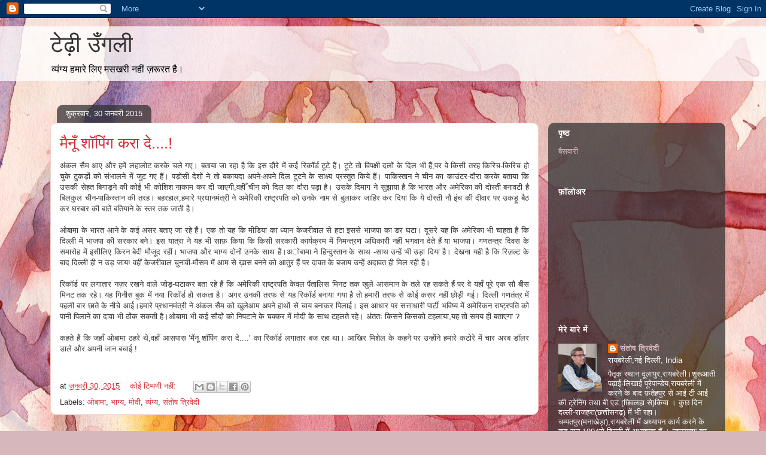

--- FILE ---
content_type: text/html; charset=UTF-8
request_url: https://baiswari.blogspot.com/2015/01/
body_size: 40396
content:
<!DOCTYPE html>
<html class='v2' dir='ltr' lang='hi'>
<head>
<link href='https://www.blogger.com/static/v1/widgets/335934321-css_bundle_v2.css' rel='stylesheet' type='text/css'/>
<meta content='width=1100' name='viewport'/>
<meta content='text/html; charset=UTF-8' http-equiv='Content-Type'/>
<meta content='blogger' name='generator'/>
<link href='https://baiswari.blogspot.com/favicon.ico' rel='icon' type='image/x-icon'/>
<link href='http://baiswari.blogspot.com/2015/01/' rel='canonical'/>
<link rel="alternate" type="application/atom+xml" title="ट&#2375;ढ&#2364;&#2368; उ&#2305;गल&#2368;  - Atom" href="https://baiswari.blogspot.com/feeds/posts/default" />
<link rel="alternate" type="application/rss+xml" title="ट&#2375;ढ&#2364;&#2368; उ&#2305;गल&#2368;  - RSS" href="https://baiswari.blogspot.com/feeds/posts/default?alt=rss" />
<link rel="service.post" type="application/atom+xml" title="ट&#2375;ढ&#2364;&#2368; उ&#2305;गल&#2368;  - Atom" href="https://draft.blogger.com/feeds/8657391004957396764/posts/default" />
<!--Can't find substitution for tag [blog.ieCssRetrofitLinks]-->
<meta content='हास्य और व्यंग्य' name='description'/>
<meta content='http://baiswari.blogspot.com/2015/01/' property='og:url'/>
<meta content='टेढ़ी उँगली ' property='og:title'/>
<meta content='हास्य और व्यंग्य' property='og:description'/>
<title>ट&#2375;ढ&#2364;&#2368; उ&#2305;गल&#2368; : जनवर&#2368; 2015</title>
<style id='page-skin-1' type='text/css'><!--
/*
-----------------------------------------------
Blogger Template Style
Name:     Awesome Inc.
Designer: Tina Chen
URL:      tinachen.org
----------------------------------------------- */
/* Content
----------------------------------------------- */
body {
font: normal normal 13px Arial, Tahoma, Helvetica, FreeSans, sans-serif;
color: #333333;
background: #d5b7bc url(//themes.googleusercontent.com/image?id=0BwVBOzw_-hbMOGFhZWQ3YjgtZGZiZC00ODlhLWFkNmQtMzRmZmQzMjAxNTY0) repeat-x fixed center center /* Credit:jusant (https://www.istockphoto.com/googleimages.php?id=5359589&amp;platform=blogger) */;
}
html body .content-outer {
min-width: 0;
max-width: 100%;
width: 100%;
}
a:link {
text-decoration: none;
color: #d52a33;
}
a:visited {
text-decoration: none;
color: #7d181e;
}
a:hover {
text-decoration: underline;
color: #d52a33;
}
.body-fauxcolumn-outer .cap-top {
position: absolute;
z-index: 1;
height: 276px;
width: 100%;
background: transparent none repeat-x scroll top left;
_background-image: none;
}
/* Columns
----------------------------------------------- */
.content-inner {
padding: 0;
}
.header-inner .section {
margin: 0 16px;
}
.tabs-inner .section {
margin: 0 16px;
}
.main-inner {
padding-top: 60px;
}
.main-inner .column-center-inner,
.main-inner .column-left-inner,
.main-inner .column-right-inner {
padding: 0 5px;
}
*+html body .main-inner .column-center-inner {
margin-top: -60px;
}
#layout .main-inner .column-center-inner {
margin-top: 0;
}
/* Header
----------------------------------------------- */
.header-outer {
margin: 14px 0 10px 0;
background: transparent url(https://resources.blogblog.com/blogblog/data/1kt/awesomeinc/header_gradient_artsy.png) repeat scroll 0 0;
}
.Header h1 {
font: normal normal 38px Arial, Tahoma, Helvetica, FreeSans, sans-serif;
color: #333333;
text-shadow: 0 0 -1px #000000;
}
.Header h1 a {
color: #333333;
}
.Header .description {
font: normal normal 16px Arial, Tahoma, Helvetica, FreeSans, sans-serif;
color: #000000;
}
.header-inner .Header .titlewrapper,
.header-inner .Header .descriptionwrapper {
padding-left: 0;
padding-right: 0;
margin-bottom: 0;
}
.header-inner .Header .titlewrapper {
padding-top: 9px;
}
/* Tabs
----------------------------------------------- */
.tabs-outer {
overflow: hidden;
position: relative;
background: transparent url(https://resources.blogblog.com/blogblog/data/1kt/awesomeinc/tabs_gradient_artsy.png) repeat scroll 0 0;
}
#layout .tabs-outer {
overflow: visible;
}
.tabs-cap-top, .tabs-cap-bottom {
position: absolute;
width: 100%;
border-top: 1px solid #ce5f70;
}
.tabs-cap-bottom {
bottom: 0;
}
.tabs-inner .widget li a {
display: inline-block;
margin: 0;
padding: .6em 1.5em;
font: normal normal 13px Arial, Tahoma, Helvetica, FreeSans, sans-serif;
color: #ffffff;
border-top: 1px solid #ce5f70;
border-bottom: 1px solid #ce5f70;
border-left: 1px solid #ce5f70;
height: 16px;
line-height: 16px;
}
.tabs-inner .widget li:last-child a {
border-right: 1px solid #ce5f70;
}
.tabs-inner .widget li.selected a, .tabs-inner .widget li a:hover {
background: #000000 url(https://resources.blogblog.com/blogblog/data/1kt/awesomeinc/tabs_gradient_artsy.png) repeat-x scroll 0 -100px;
color: #ffffff;
}
/* Headings
----------------------------------------------- */
h2 {
font: normal bold 14px Arial, Tahoma, Helvetica, FreeSans, sans-serif;
color: #ffffff;
}
/* Widgets
----------------------------------------------- */
.main-inner .section {
margin: 0 27px;
padding: 0;
}
.main-inner .column-left-outer,
.main-inner .column-right-outer {
margin-top: 0;
}
#layout .main-inner .column-left-outer,
#layout .main-inner .column-right-outer {
margin-top: 0;
}
.main-inner .column-left-inner,
.main-inner .column-right-inner {
background: transparent url(https://resources.blogblog.com/blogblog/data/1kt/awesomeinc/tabs_gradient_artsy.png) repeat 0 0;
-moz-box-shadow: 0 0 0 rgba(0, 0, 0, .2);
-webkit-box-shadow: 0 0 0 rgba(0, 0, 0, .2);
-goog-ms-box-shadow: 0 0 0 rgba(0, 0, 0, .2);
box-shadow: 0 0 0 rgba(0, 0, 0, .2);
-moz-border-radius: 10px;
-webkit-border-radius: 10px;
-goog-ms-border-radius: 10px;
border-radius: 10px;
}
#layout .main-inner .column-left-inner,
#layout .main-inner .column-right-inner {
margin-top: 0;
}
.sidebar .widget {
font: normal normal 13px Arial, Tahoma, Helvetica, FreeSans, sans-serif;
color: #ffffff;
}
.sidebar .widget a:link {
color: #dab7bc;
}
.sidebar .widget a:visited {
color: #dac399;
}
.sidebar .widget a:hover {
color: #dab7bc;
}
.sidebar .widget h2 {
text-shadow: 0 0 -1px #000000;
}
.main-inner .widget {
background-color: transparent;
border: 1px solid transparent;
padding: 0 0 15px;
margin: 20px -16px;
-moz-box-shadow: 0 0 0 rgba(0, 0, 0, .2);
-webkit-box-shadow: 0 0 0 rgba(0, 0, 0, .2);
-goog-ms-box-shadow: 0 0 0 rgba(0, 0, 0, .2);
box-shadow: 0 0 0 rgba(0, 0, 0, .2);
-moz-border-radius: 10px;
-webkit-border-radius: 10px;
-goog-ms-border-radius: 10px;
border-radius: 10px;
}
.main-inner .widget h2 {
margin: 0 -0;
padding: .6em 0 .5em;
border-bottom: 1px solid transparent;
}
.footer-inner .widget h2 {
padding: 0 0 .4em;
border-bottom: 1px solid transparent;
}
.main-inner .widget h2 + div, .footer-inner .widget h2 + div {
border-top: 0 solid transparent;
padding-top: 8px;
}
.main-inner .widget .widget-content {
margin: 0 -0;
padding: 7px 0 0;
}
.main-inner .widget ul, .main-inner .widget #ArchiveList ul.flat {
margin: -8px -15px 0;
padding: 0;
list-style: none;
}
.main-inner .widget #ArchiveList {
margin: -8px 0 0;
}
.main-inner .widget ul li, .main-inner .widget #ArchiveList ul.flat li {
padding: .5em 15px;
text-indent: 0;
color: #ffffff;
border-top: 0 solid transparent;
border-bottom: 1px solid transparent;
}
.main-inner .widget #ArchiveList ul li {
padding-top: .25em;
padding-bottom: .25em;
}
.main-inner .widget ul li:first-child, .main-inner .widget #ArchiveList ul.flat li:first-child {
border-top: none;
}
.main-inner .widget ul li:last-child, .main-inner .widget #ArchiveList ul.flat li:last-child {
border-bottom: none;
}
.post-body {
position: relative;
}
.main-inner .widget .post-body ul {
padding: 0 2.5em;
margin: .5em 0;
list-style: disc;
}
.main-inner .widget .post-body ul li {
padding: 0.25em 0;
margin-bottom: .25em;
color: #333333;
border: none;
}
.footer-inner .widget ul {
padding: 0;
list-style: none;
}
.widget .zippy {
color: #ffffff;
}
/* Posts
----------------------------------------------- */
body .main-inner .Blog {
padding: 0;
margin-bottom: 1em;
background-color: transparent;
border: none;
-moz-box-shadow: 0 0 0 rgba(0, 0, 0, 0);
-webkit-box-shadow: 0 0 0 rgba(0, 0, 0, 0);
-goog-ms-box-shadow: 0 0 0 rgba(0, 0, 0, 0);
box-shadow: 0 0 0 rgba(0, 0, 0, 0);
}
.main-inner .section:last-child .Blog:last-child {
padding: 0;
margin-bottom: 1em;
}
.main-inner .widget h2.date-header {
margin: 0 -15px 1px;
padding: 0 0 0 0;
font: normal normal 13px Arial, Tahoma, Helvetica, FreeSans, sans-serif;
color: #ffffff;
background: transparent url(https://resources.blogblog.com/blogblog/data/1kt/awesomeinc/tabs_gradient_artsy.png) repeat fixed center center;
border-top: 0 solid transparent;
border-bottom: 1px solid transparent;
-moz-border-radius-topleft: 10px;
-moz-border-radius-topright: 10px;
-webkit-border-top-left-radius: 10px;
-webkit-border-top-right-radius: 10px;
border-top-left-radius: 10px;
border-top-right-radius: 10px;
position: absolute;
bottom: 100%;
left: 25px;
text-shadow: 0 0 -1px #000000;
}
.main-inner .widget h2.date-header span {
font: normal normal 13px Arial, Tahoma, Helvetica, FreeSans, sans-serif;
display: block;
padding: .5em 15px;
border-left: 0 solid transparent;
border-right: 0 solid transparent;
}
.date-outer {
position: relative;
margin: 60px 0 20px;
padding: 0 15px;
background-color: #ffffff;
border: 1px solid #f4d3cc;
-moz-box-shadow: 0 0 0 rgba(0, 0, 0, .2);
-webkit-box-shadow: 0 0 0 rgba(0, 0, 0, .2);
-goog-ms-box-shadow: 0 0 0 rgba(0, 0, 0, .2);
box-shadow: 0 0 0 rgba(0, 0, 0, .2);
-moz-border-radius: 10px;
-webkit-border-radius: 10px;
-goog-ms-border-radius: 10px;
border-radius: 10px;
}
.date-outer:first-child {
margin-top: 0;
}
.date-outer:last-child {
margin-bottom: 0;
-moz-border-radius-bottomleft: 0;
-moz-border-radius-bottomright: 0;
-webkit-border-bottom-left-radius: 0;
-webkit-border-bottom-right-radius: 0;
-goog-ms-border-bottom-left-radius: 0;
-goog-ms-border-bottom-right-radius: 0;
border-bottom-left-radius: 0;
border-bottom-right-radius: 0;
}
.date-posts {
margin: 0 -0;
padding: 0 0;
clear: both;
}
.post-outer, .inline-ad {
border-top: 1px solid #f4d3cc;
margin: 0 -0;
padding: 15px 0;
}
.post-outer {
padding-bottom: 10px;
}
.post-outer:first-child {
padding-top: 10px;
border-top: none;
}
.post-outer:last-child, .inline-ad:last-child {
border-bottom: none;
}
.post-body {
position: relative;
}
.post-body img {
padding: 8px;
background: #ffffff;
border: 1px solid #cccccc;
-moz-box-shadow: 0 0 0 rgba(0, 0, 0, .2);
-webkit-box-shadow: 0 0 0 rgba(0, 0, 0, .2);
box-shadow: 0 0 0 rgba(0, 0, 0, .2);
-moz-border-radius: 0;
-webkit-border-radius: 0;
border-radius: 0;
}
h3.post-title, h4 {
font: normal normal 26px Arial, Tahoma, Helvetica, FreeSans, sans-serif;
color: #d52a33;
}
h3.post-title a {
font: normal normal 26px Arial, Tahoma, Helvetica, FreeSans, sans-serif;
color: #d52a33;
}
h3.post-title a:hover {
color: #d52a33;
text-decoration: underline;
}
.post-header {
margin: 0 0 1em;
}
.post-body {
line-height: 1.4;
}
.post-outer h2 {
color: #333333;
}
.post-footer {
margin: 1.5em 0 0;
}
#blog-pager {
padding: 15px;
font-size: 120%;
background-color: #ffffff;
border: 1px solid transparent;
-moz-box-shadow: 0 0 0 rgba(0, 0, 0, .2);
-webkit-box-shadow: 0 0 0 rgba(0, 0, 0, .2);
-goog-ms-box-shadow: 0 0 0 rgba(0, 0, 0, .2);
box-shadow: 0 0 0 rgba(0, 0, 0, .2);
-moz-border-radius: 10px;
-webkit-border-radius: 10px;
-goog-ms-border-radius: 10px;
border-radius: 10px;
-moz-border-radius-topleft: 0;
-moz-border-radius-topright: 0;
-webkit-border-top-left-radius: 0;
-webkit-border-top-right-radius: 0;
-goog-ms-border-top-left-radius: 0;
-goog-ms-border-top-right-radius: 0;
border-top-left-radius: 0;
border-top-right-radius-topright: 0;
margin-top: 0;
}
.blog-feeds, .post-feeds {
margin: 1em 0;
text-align: center;
color: #333333;
}
.blog-feeds a, .post-feeds a {
color: #ffffff;
}
.blog-feeds a:visited, .post-feeds a:visited {
color: #ffffff;
}
.blog-feeds a:hover, .post-feeds a:hover {
color: #ffffff;
}
.post-outer .comments {
margin-top: 2em;
}
/* Comments
----------------------------------------------- */
.comments .comments-content .icon.blog-author {
background-repeat: no-repeat;
background-image: url([data-uri]);
}
.comments .comments-content .loadmore a {
border-top: 1px solid #ce5f70;
border-bottom: 1px solid #ce5f70;
}
.comments .continue {
border-top: 2px solid #ce5f70;
}
/* Footer
----------------------------------------------- */
.footer-outer {
margin: -0 0 -1px;
padding: 0 0 0;
color: #333333;
overflow: hidden;
}
.footer-fauxborder-left {
border-top: 1px solid transparent;
background: transparent url(https://resources.blogblog.com/blogblog/data/1kt/awesomeinc/header_gradient_artsy.png) repeat scroll 0 0;
-moz-box-shadow: 0 0 0 rgba(0, 0, 0, .2);
-webkit-box-shadow: 0 0 0 rgba(0, 0, 0, .2);
-goog-ms-box-shadow: 0 0 0 rgba(0, 0, 0, .2);
box-shadow: 0 0 0 rgba(0, 0, 0, .2);
margin: 0 -0;
}
/* Mobile
----------------------------------------------- */
body.mobile {
background-size: 100% auto;
}
.mobile .body-fauxcolumn-outer {
background: transparent none repeat scroll top left;
}
*+html body.mobile .main-inner .column-center-inner {
margin-top: 0;
}
.mobile .main-inner .widget {
padding: 0 0 15px;
}
.mobile .main-inner .widget h2 + div,
.mobile .footer-inner .widget h2 + div {
border-top: none;
padding-top: 0;
}
.mobile .footer-inner .widget h2 {
padding: 0.5em 0;
border-bottom: none;
}
.mobile .main-inner .widget .widget-content {
margin: 0;
padding: 7px 0 0;
}
.mobile .main-inner .widget ul,
.mobile .main-inner .widget #ArchiveList ul.flat {
margin: 0 -15px 0;
}
.mobile .main-inner .widget h2.date-header {
left: 0;
}
.mobile .date-header span {
padding: 0.4em 0;
}
.mobile .date-outer:first-child {
margin-bottom: 0;
border: 1px solid #f4d3cc;
-moz-border-radius-topleft: 10px;
-moz-border-radius-topright: 10px;
-webkit-border-top-left-radius: 10px;
-webkit-border-top-right-radius: 10px;
-goog-ms-border-top-left-radius: 10px;
-goog-ms-border-top-right-radius: 10px;
border-top-left-radius: 10px;
border-top-right-radius: 10px;
}
.mobile .date-outer {
border-color: #f4d3cc;
border-width: 0 1px 1px;
}
.mobile .date-outer:last-child {
margin-bottom: 0;
}
.mobile .main-inner {
padding: 0;
}
.mobile .header-inner .section {
margin: 0;
}
.mobile .post-outer, .mobile .inline-ad {
padding: 5px 0;
}
.mobile .tabs-inner .section {
margin: 0 10px;
}
.mobile .main-inner .widget h2 {
margin: 0;
padding: 0;
}
.mobile .main-inner .widget h2.date-header span {
padding: 0;
}
.mobile .main-inner .widget .widget-content {
margin: 0;
padding: 7px 0 0;
}
.mobile #blog-pager {
border: 1px solid transparent;
background: transparent url(https://resources.blogblog.com/blogblog/data/1kt/awesomeinc/header_gradient_artsy.png) repeat scroll 0 0;
}
.mobile .main-inner .column-left-inner,
.mobile .main-inner .column-right-inner {
background: transparent url(https://resources.blogblog.com/blogblog/data/1kt/awesomeinc/tabs_gradient_artsy.png) repeat 0 0;
-moz-box-shadow: none;
-webkit-box-shadow: none;
-goog-ms-box-shadow: none;
box-shadow: none;
}
.mobile .date-posts {
margin: 0;
padding: 0;
}
.mobile .footer-fauxborder-left {
margin: 0;
border-top: inherit;
}
.mobile .main-inner .section:last-child .Blog:last-child {
margin-bottom: 0;
}
.mobile-index-contents {
color: #333333;
}
.mobile .mobile-link-button {
background: #d52a33 url(https://resources.blogblog.com/blogblog/data/1kt/awesomeinc/tabs_gradient_artsy.png) repeat scroll 0 0;
}
.mobile-link-button a:link, .mobile-link-button a:visited {
color: #ffffff;
}
.mobile .tabs-inner .PageList .widget-content {
background: transparent;
border-top: 1px solid;
border-color: #ce5f70;
color: #ffffff;
}
.mobile .tabs-inner .PageList .widget-content .pagelist-arrow {
border-left: 1px solid #ce5f70;
}

--></style>
<style id='template-skin-1' type='text/css'><!--
body {
min-width: 1144px;
}
.content-outer, .content-fauxcolumn-outer, .region-inner {
min-width: 1144px;
max-width: 1144px;
_width: 1144px;
}
.main-inner .columns {
padding-left: 0px;
padding-right: 296px;
}
.main-inner .fauxcolumn-center-outer {
left: 0px;
right: 296px;
/* IE6 does not respect left and right together */
_width: expression(this.parentNode.offsetWidth -
parseInt("0px") -
parseInt("296px") + 'px');
}
.main-inner .fauxcolumn-left-outer {
width: 0px;
}
.main-inner .fauxcolumn-right-outer {
width: 296px;
}
.main-inner .column-left-outer {
width: 0px;
right: 100%;
margin-left: -0px;
}
.main-inner .column-right-outer {
width: 296px;
margin-right: -296px;
}
#layout {
min-width: 0;
}
#layout .content-outer {
min-width: 0;
width: 800px;
}
#layout .region-inner {
min-width: 0;
width: auto;
}
body#layout div.add_widget {
padding: 8px;
}
body#layout div.add_widget a {
margin-left: 32px;
}
--></style>
<style>
    body {background-image:url(\/\/themes.googleusercontent.com\/image?id=0BwVBOzw_-hbMOGFhZWQ3YjgtZGZiZC00ODlhLWFkNmQtMzRmZmQzMjAxNTY0);}
    
@media (max-width: 200px) { body {background-image:url(\/\/themes.googleusercontent.com\/image?id=0BwVBOzw_-hbMOGFhZWQ3YjgtZGZiZC00ODlhLWFkNmQtMzRmZmQzMjAxNTY0&options=w200);}}
@media (max-width: 400px) and (min-width: 201px) { body {background-image:url(\/\/themes.googleusercontent.com\/image?id=0BwVBOzw_-hbMOGFhZWQ3YjgtZGZiZC00ODlhLWFkNmQtMzRmZmQzMjAxNTY0&options=w400);}}
@media (max-width: 800px) and (min-width: 401px) { body {background-image:url(\/\/themes.googleusercontent.com\/image?id=0BwVBOzw_-hbMOGFhZWQ3YjgtZGZiZC00ODlhLWFkNmQtMzRmZmQzMjAxNTY0&options=w800);}}
@media (max-width: 1200px) and (min-width: 801px) { body {background-image:url(\/\/themes.googleusercontent.com\/image?id=0BwVBOzw_-hbMOGFhZWQ3YjgtZGZiZC00ODlhLWFkNmQtMzRmZmQzMjAxNTY0&options=w1200);}}
/* Last tag covers anything over one higher than the previous max-size cap. */
@media (min-width: 1201px) { body {background-image:url(\/\/themes.googleusercontent.com\/image?id=0BwVBOzw_-hbMOGFhZWQ3YjgtZGZiZC00ODlhLWFkNmQtMzRmZmQzMjAxNTY0&options=w1600);}}
  </style>
<link href='https://draft.blogger.com/dyn-css/authorization.css?targetBlogID=8657391004957396764&amp;zx=44a89798-5684-4015-8089-96d366ce9fd5' media='none' onload='if(media!=&#39;all&#39;)media=&#39;all&#39;' rel='stylesheet'/><noscript><link href='https://draft.blogger.com/dyn-css/authorization.css?targetBlogID=8657391004957396764&amp;zx=44a89798-5684-4015-8089-96d366ce9fd5' rel='stylesheet'/></noscript>
<meta name='google-adsense-platform-account' content='ca-host-pub-1556223355139109'/>
<meta name='google-adsense-platform-domain' content='blogspot.com'/>

<!-- data-ad-client=ca-pub-9409020380993554 -->

</head>
<body class='loading variant-artsy'>
<div class='navbar section' id='navbar' name='Navbar'><div class='widget Navbar' data-version='1' id='Navbar1'><script type="text/javascript">
    function setAttributeOnload(object, attribute, val) {
      if(window.addEventListener) {
        window.addEventListener('load',
          function(){ object[attribute] = val; }, false);
      } else {
        window.attachEvent('onload', function(){ object[attribute] = val; });
      }
    }
  </script>
<div id="navbar-iframe-container"></div>
<script type="text/javascript" src="https://apis.google.com/js/platform.js"></script>
<script type="text/javascript">
      gapi.load("gapi.iframes:gapi.iframes.style.bubble", function() {
        if (gapi.iframes && gapi.iframes.getContext) {
          gapi.iframes.getContext().openChild({
              url: 'https://draft.blogger.com/navbar/8657391004957396764?origin\x3dhttps://baiswari.blogspot.com',
              where: document.getElementById("navbar-iframe-container"),
              id: "navbar-iframe"
          });
        }
      });
    </script><script type="text/javascript">
(function() {
var script = document.createElement('script');
script.type = 'text/javascript';
script.src = '//pagead2.googlesyndication.com/pagead/js/google_top_exp.js';
var head = document.getElementsByTagName('head')[0];
if (head) {
head.appendChild(script);
}})();
</script>
</div></div>
<div class='body-fauxcolumns'>
<div class='fauxcolumn-outer body-fauxcolumn-outer'>
<div class='cap-top'>
<div class='cap-left'></div>
<div class='cap-right'></div>
</div>
<div class='fauxborder-left'>
<div class='fauxborder-right'></div>
<div class='fauxcolumn-inner'>
</div>
</div>
<div class='cap-bottom'>
<div class='cap-left'></div>
<div class='cap-right'></div>
</div>
</div>
</div>
<div class='content'>
<div class='content-fauxcolumns'>
<div class='fauxcolumn-outer content-fauxcolumn-outer'>
<div class='cap-top'>
<div class='cap-left'></div>
<div class='cap-right'></div>
</div>
<div class='fauxborder-left'>
<div class='fauxborder-right'></div>
<div class='fauxcolumn-inner'>
</div>
</div>
<div class='cap-bottom'>
<div class='cap-left'></div>
<div class='cap-right'></div>
</div>
</div>
</div>
<div class='content-outer'>
<div class='content-cap-top cap-top'>
<div class='cap-left'></div>
<div class='cap-right'></div>
</div>
<div class='fauxborder-left content-fauxborder-left'>
<div class='fauxborder-right content-fauxborder-right'></div>
<div class='content-inner'>
<header>
<div class='header-outer'>
<div class='header-cap-top cap-top'>
<div class='cap-left'></div>
<div class='cap-right'></div>
</div>
<div class='fauxborder-left header-fauxborder-left'>
<div class='fauxborder-right header-fauxborder-right'></div>
<div class='region-inner header-inner'>
<div class='header section' id='header' name='शीर्षलेख'><div class='widget Header' data-version='1' id='Header1'>
<div id='header-inner'>
<div class='titlewrapper'>
<h1 class='title'>
<a href='https://baiswari.blogspot.com/'>
ट&#2375;ढ&#2364;&#2368; उ&#2305;गल&#2368; 
</a>
</h1>
</div>
<div class='descriptionwrapper'>
<p class='description'><span>व&#2381;य&#2306;ग&#2381;य हम&#2366;र&#2375; ल&#2367;ए मसखर&#2368; नह&#2368;&#2306; ज&#2364;र&#2370;रत ह&#2376;&#2404; </span></p>
</div>
</div>
</div></div>
</div>
</div>
<div class='header-cap-bottom cap-bottom'>
<div class='cap-left'></div>
<div class='cap-right'></div>
</div>
</div>
</header>
<div class='tabs-outer'>
<div class='tabs-cap-top cap-top'>
<div class='cap-left'></div>
<div class='cap-right'></div>
</div>
<div class='fauxborder-left tabs-fauxborder-left'>
<div class='fauxborder-right tabs-fauxborder-right'></div>
<div class='region-inner tabs-inner'>
<div class='tabs no-items section' id='crosscol' name='परस्पर-कॉलम'></div>
<div class='tabs no-items section' id='crosscol-overflow' name='Cross-Column 2'></div>
</div>
</div>
<div class='tabs-cap-bottom cap-bottom'>
<div class='cap-left'></div>
<div class='cap-right'></div>
</div>
</div>
<div class='main-outer'>
<div class='main-cap-top cap-top'>
<div class='cap-left'></div>
<div class='cap-right'></div>
</div>
<div class='fauxborder-left main-fauxborder-left'>
<div class='fauxborder-right main-fauxborder-right'></div>
<div class='region-inner main-inner'>
<div class='columns fauxcolumns'>
<div class='fauxcolumn-outer fauxcolumn-center-outer'>
<div class='cap-top'>
<div class='cap-left'></div>
<div class='cap-right'></div>
</div>
<div class='fauxborder-left'>
<div class='fauxborder-right'></div>
<div class='fauxcolumn-inner'>
</div>
</div>
<div class='cap-bottom'>
<div class='cap-left'></div>
<div class='cap-right'></div>
</div>
</div>
<div class='fauxcolumn-outer fauxcolumn-left-outer'>
<div class='cap-top'>
<div class='cap-left'></div>
<div class='cap-right'></div>
</div>
<div class='fauxborder-left'>
<div class='fauxborder-right'></div>
<div class='fauxcolumn-inner'>
</div>
</div>
<div class='cap-bottom'>
<div class='cap-left'></div>
<div class='cap-right'></div>
</div>
</div>
<div class='fauxcolumn-outer fauxcolumn-right-outer'>
<div class='cap-top'>
<div class='cap-left'></div>
<div class='cap-right'></div>
</div>
<div class='fauxborder-left'>
<div class='fauxborder-right'></div>
<div class='fauxcolumn-inner'>
</div>
</div>
<div class='cap-bottom'>
<div class='cap-left'></div>
<div class='cap-right'></div>
</div>
</div>
<!-- corrects IE6 width calculation -->
<div class='columns-inner'>
<div class='column-center-outer'>
<div class='column-center-inner'>
<div class='main section' id='main' name='मुख्‍य'><div class='widget Blog' data-version='1' id='Blog1'>
<div class='blog-posts hfeed'>

          <div class="date-outer">
        
<h2 class='date-header'><span>श&#2369;क&#2381;रव&#2366;र, 30 जनवर&#2368; 2015</span></h2>

          <div class="date-posts">
        
<div class='post-outer'>
<div class='post hentry uncustomized-post-template' itemprop='blogPost' itemscope='itemscope' itemtype='http://schema.org/BlogPosting'>
<meta content='8657391004957396764' itemprop='blogId'/>
<meta content='2017632566330926073' itemprop='postId'/>
<a name='2017632566330926073'></a>
<h3 class='post-title entry-title' itemprop='name'>
<a href='https://baiswari.blogspot.com/2015/01/blog-post_30.html'>म&#2376;न&#2370;&#2305; श&#2377;प&#2367;&#2306;ग कर&#2366; द&#2375;....!</a>
</h3>
<div class='post-header'>
<div class='post-header-line-1'></div>
</div>
<div class='post-body entry-content' id='post-body-2017632566330926073' itemprop='articleBody'>
<div dir="ltr" style="text-align: left;" trbidi="on">
<div style="text-align: justify;">
अ&#2306;कल स&#2376;म आए और हम&#2375;&#2306; लह&#2366;ल&#2379;ट करक&#2375; चल&#2375; गए&#2404; बत&#2366;य&#2366; ज&#2366; रह&#2366; ह&#2376; क&#2367; इस द&#2380;र&#2375; म&#2375;&#2306; कई र&#2367;क&#2377;र&#2381;ड ट&#2370;ट&#2375; ह&#2376;&#2306;&#2404; ट&#2370;ट&#2375; त&#2379; व&#2367;पक&#2381;ष&#2368; दल&#2379;&#2306; क&#2375; द&#2367;ल भ&#2368; ह&#2376;&#2306;,पर व&#2375; क&#2367;स&#2368; तरह क&#2367;र&#2367;च-क&#2367;र&#2367;च ह&#2379; च&#2369;क&#2375; ट&#2369;कड़&#2379;&#2306; क&#2379; स&#2306;भ&#2366;लन&#2375; म&#2375;&#2306; ज&#2369;ट गए ह&#2376;&#2306;&#2404; पड़&#2379;स&#2368; द&#2375;श&#2379;&#2306; न&#2375; त&#2379; बक&#2366;यद&#2366; अपन&#2375;-अपन&#2375; द&#2367;ल ट&#2370;टन&#2375; क&#2375; स&#2366;क&#2381;ष&#2381;य प&#2381;रस&#2381;त&#2369;त क&#2367;य&#2375; ह&#2376;&#2306;&#2404; प&#2366;क&#2367;स&#2381;त&#2366;न न&#2375; च&#2368;न क&#2366; क&#2366;उ&#2306;टर-द&#2380;र&#2366; करक&#2375; बत&#2366;य&#2366; क&#2367; उसक&#2368; स&#2375;हत ब&#2367;ग&#2366;ड़न&#2375; क&#2368; क&#2379;ई भ&#2368; क&#2379;श&#2367;श न&#2366;क&#2366;म कर द&#2368; ज&#2366;एग&#2368;,वह&#2368;&#2305; च&#2368;न क&#2379; द&#2367;ल क&#2366; द&#2380;र&#2366; पड़&#2366; ह&#2376;&#2404; उसक&#2375; द&#2367;म&#2366;ग न&#2375; स&#2369;झ&#2366;य&#2366; ह&#2376; क&#2367; भ&#2366;रत और अम&#2375;र&#2367;क&#2366; क&#2368; द&#2379;स&#2381;त&#2368; बन&#2366;वट&#2368; ह&#2376; ब&#2367;लक&#2369;ल च&#2368;न-प&#2366;क&#2367;स&#2381;त&#2366;न क&#2368; तरह&#2404; बहरह&#2366;ल,हम&#2366;र&#2375; प&#2381;रध&#2366;नम&#2306;त&#2381;र&#2368; न&#2375; अम&#2375;र&#2367;क&#2368; र&#2366;ष&#2381;ट&#2381;रपत&#2367; क&#2379; उनक&#2375; न&#2366;म स&#2375; ब&#2369;ल&#2366;कर ज&#2366;ह&#2367;र कर द&#2367;य&#2366; क&#2367; य&#2375; द&#2379;स&#2381;त&#2368; न&#2380; इ&#2306;च क&#2368; द&#2368;व&#2366;र पर उकड़&#2370; ब&#2376;ठ कर घरब&#2366;र क&#2368; ब&#2366;त&#2375;&#2306; बत&#2367;य&#2366;न&#2375; क&#2375; स&#2381;तर तक ज&#2366;त&#2368; ह&#2376;&#2404;<br />
<br />
ओब&#2366;म&#2366; क&#2375; भ&#2366;रत आन&#2375; क&#2375; कई असर बत&#2366;ए ज&#2366; रह&#2375; ह&#2376;&#2306;&#2404; एक त&#2379; यह क&#2367; म&#2368;ड&#2367;य&#2366; क&#2366; ध&#2381;य&#2366;न क&#2375;जर&#2368;व&#2366;ल स&#2375; हट&#2366; इसस&#2375; भ&#2366;जप&#2366; क&#2366; डर घट&#2366;&#2404; द&#2370;सर&#2375; यह क&#2367; अम&#2375;र&#2367;क&#2366; भ&#2368; च&#2366;हत&#2366; ह&#2376; क&#2367; द&#2367;ल&#2381;ल&#2368; म&#2375;&#2306; भ&#2366;जप&#2366; क&#2368; सरक&#2366;र बन&#2375;&#2404; इस य&#2366;त&#2381;र&#2366; न&#2375; यह भ&#2368; स&#2366;फ़ क&#2367;य&#2366; क&#2367; क&#2367;स&#2368; सरक&#2366;र&#2368; क&#2366;र&#2381;यक&#2381;रम म&#2375;&#2306; न&#2367;मन&#2381;त&#2381;रण अध&#2367;क&#2366;र&#2368; नह&#2368;&#2306; भगव&#2366;न द&#2375;त&#2375; ह&#2376;&#2306; य&#2366; भ&#2366;जप&#2366;&#2404; गणतन&#2381;त&#2381;र द&#2367;वस क&#2375; सम&#2366;र&#2379;ह म&#2375;&#2306; इस&#2368;ल&#2367;ए क&#2367;रन ब&#2375;द&#2368; म&#2380;ज&#2370;द रह&#2368;&#2306;&#2404; भ&#2366;जप&#2366; और भ&#2366;ग&#2381;य द&#2379;न&#2379;&#2306; उनक&#2375; स&#2366;थ ह&#2376;&#2306;&#2404;अ&#2379;ब&#2366;म&#2366; न&#2375; ह&#2367;न&#2381;द&#2369;स&#2381;त&#2366;न क&#2375; स&#2366;थ -स&#2366;थ उन&#2381;ह&#2375;&#2306; भ&#2368; उड&#2364;&#2366; द&#2367;य&#2366; ह&#2376;&#2404; द&#2375;खन&#2366; यह&#2368; ह&#2376; क&#2367; र&#2367;ज&#2364;ल&#2381;ट क&#2375; ब&#2366;द द&#2367;ल&#2381;ल&#2368; ह&#2368; न उड&#2364; ज&#2366;य! वह&#2368;&#2306; क&#2375;जर&#2368;व&#2366;ल च&#2369;न&#2366;व&#2368;-म&#2380;सम म&#2375;&#2306; आम स&#2375; ख़&#2366;स बनन&#2375; क&#2379; आत&#2369;र ह&#2376;&#2306; पर द&#2366;वत क&#2375; बज&#2366;य उन&#2381;ह&#2375;&#2306; अद&#2366;वत ह&#2368; म&#2367;ल रह&#2368; ह&#2376;&#2404;<br />
<br />
र&#2367;क&#2377;र&#2381;ड पर लग&#2366;त&#2366;र नज़र रखन&#2375; व&#2366;ल&#2375; ज&#2379;ड़-घट&#2366;कर बत&#2366; रह&#2375; ह&#2376;&#2306; क&#2367; अम&#2375;र&#2367;क&#2368; र&#2366;ष&#2381;ट&#2381;रपत&#2367; क&#2375;वल प&#2376;&#2306;त&#2366;ल&#2367;स म&#2367;नट तक ख&#2369;ल&#2375; आसम&#2366;न क&#2375; तल&#2375; रह सकत&#2375; ह&#2376;&#2306; पर व&#2375; यह&#2366;&#2305; प&#2370;र&#2375; एक स&#2380; ब&#2368;स म&#2367;नट तक रह&#2375;&#2404; यह ग&#2367;न&#2368;स ब&#2369;क म&#2375;&#2306; नय&#2366; र&#2367;क&#2377;र&#2381;ड ह&#2379; सकत&#2366; ह&#2376;&#2404; अगर उनक&#2368; तरफ स&#2375; यह र&#2367;क&#2377;र&#2381;ड बन&#2366;य&#2366; गय&#2366; ह&#2376; त&#2379; हम&#2366;र&#2368; तरफ स&#2375; क&#2379;ई कसर नह&#2368;&#2306; छ&#2379;ड़&#2368; गई&#2404; द&#2367;ल&#2381;ल&#2368; गणत&#2306;त&#2381;र म&#2375;&#2306; पहल&#2368; ब&#2366;र छ&#2366;त&#2375; क&#2375; न&#2368;च&#2375; आई&#2404;हम&#2366;र&#2375; प&#2381;रध&#2366;नम&#2306;त&#2381;र&#2368; न&#2375; अ&#2306;कल स&#2376;म क&#2379; ख&#2369;ल&#2375;आम अपन&#2375; ह&#2366;थ&#2379;&#2306; स&#2375; च&#2366;य बन&#2366;कर प&#2367;ल&#2366;ई&#2404; इस आध&#2366;र पर सत&#2381;त&#2366;ध&#2366;र&#2368; प&#2366;र&#2381;ट&#2368; भव&#2367;ष&#2381;य म&#2375;&#2306; अम&#2375;र&#2367;कन र&#2366;ष&#2381;ट&#2381;रपत&#2367; क&#2379; प&#2366;न&#2368; प&#2367;ल&#2366;न&#2375; क&#2366; द&#2366;व&#2366; भ&#2368; ठ&#2379;&#2306;क सकत&#2368; ह&#2376;&#2404;ओब&#2366;म&#2366; भ&#2368; कई स&#2380;द&#2379;&#2306; क&#2379; न&#2367;पट&#2366;न&#2375; क&#2375; चक&#2381;कर म&#2375;&#2306; म&#2379;द&#2368; क&#2375; स&#2366;थ टहलत&#2375; रह&#2375;&#2404; अ&#2306;तत&#2307; क&#2367;सन&#2375; क&#2367;सक&#2379; टहल&#2366;य&#2366;,यह त&#2379; समय ह&#2368; बत&#2366;एग&#2366; ?<br />
<br />
कहत&#2375; ह&#2376;&#2306; क&#2367; जह&#2366;&#2305; ओब&#2366;म&#2366; ठहर&#2375; थ&#2375;,वह&#2366;&#2305; आसप&#2366;स &#8217;म&#2376;&#2306;न&#2370; श&#2377;प&#2367;&#2306;ग कर&#2366; द&#2375;....&#8217; क&#2366; र&#2367;क&#2377;र&#2381;ड लग&#2366;त&#2366;र बज रह&#2366; थ&#2366;&#2404; आख&#2367;र म&#2367;श&#2375;ल क&#2375; कहन&#2375; पर उन&#2381;ह&#2379;&#2306;न&#2375; हम&#2366;र&#2375; कट&#2379;र&#2375; म&#2375;&#2306; च&#2366;र अरब ड&#2377;लर ड&#2366;ल&#2375; और अपन&#2368; ज&#2366;न बच&#2366;ई !<br />
<br /></div>
</div>
<div style='clear: both;'></div>
</div>
<div class='post-footer'>
<div class='post-footer-line post-footer-line-1'>
<span class='post-author vcard'>
</span>
<span class='post-timestamp'>
at
<meta content='http://baiswari.blogspot.com/2015/01/blog-post_30.html' itemprop='url'/>
<a class='timestamp-link' href='https://baiswari.blogspot.com/2015/01/blog-post_30.html' rel='bookmark' title='permanent link'><abbr class='published' itemprop='datePublished' title='2015-01-30T09:01:00+05:30'>जनवर&#2368; 30, 2015</abbr></a>
</span>
<span class='post-comment-link'>
<a class='comment-link' href='https://draft.blogger.com/comment/fullpage/post/8657391004957396764/2017632566330926073' onclick=''>
क&#2379;ई ट&#2367;प&#2381;पण&#2368; नह&#2368;&#2306;:
  </a>
</span>
<span class='post-icons'>
</span>
<div class='post-share-buttons goog-inline-block'>
<a class='goog-inline-block share-button sb-email' href='https://draft.blogger.com/share-post.g?blogID=8657391004957396764&postID=2017632566330926073&target=email' target='_blank' title='इसे ईमेल करें'><span class='share-button-link-text'>इस&#2375; ईम&#2375;ल कर&#2375;&#2306;</span></a><a class='goog-inline-block share-button sb-blog' href='https://draft.blogger.com/share-post.g?blogID=8657391004957396764&postID=2017632566330926073&target=blog' onclick='window.open(this.href, "_blank", "height=270,width=475"); return false;' target='_blank' title='इसे ब्लॉग करें! '><span class='share-button-link-text'>इस&#2375; ब&#2381;ल&#2377;ग कर&#2375;&#2306;! </span></a><a class='goog-inline-block share-button sb-twitter' href='https://draft.blogger.com/share-post.g?blogID=8657391004957396764&postID=2017632566330926073&target=twitter' target='_blank' title='X पर शेयर करें'><span class='share-button-link-text'>X पर श&#2375;यर कर&#2375;&#2306;</span></a><a class='goog-inline-block share-button sb-facebook' href='https://draft.blogger.com/share-post.g?blogID=8657391004957396764&postID=2017632566330926073&target=facebook' onclick='window.open(this.href, "_blank", "height=430,width=640"); return false;' target='_blank' title='Facebook पर शेयर करें'><span class='share-button-link-text'>Facebook पर श&#2375;यर कर&#2375;&#2306;</span></a><a class='goog-inline-block share-button sb-pinterest' href='https://draft.blogger.com/share-post.g?blogID=8657391004957396764&postID=2017632566330926073&target=pinterest' target='_blank' title='Pinterest पर शेयर करें'><span class='share-button-link-text'>Pinterest पर श&#2375;यर कर&#2375;&#2306;</span></a>
</div>
</div>
<div class='post-footer-line post-footer-line-2'>
<span class='post-labels'>
Labels:
<a href='https://baiswari.blogspot.com/search/label/%E0%A4%93%E0%A4%AC%E0%A4%BE%E0%A4%AE%E0%A4%BE' rel='tag'>ओब&#2366;म&#2366;</a>,
<a href='https://baiswari.blogspot.com/search/label/%E0%A4%AD%E0%A4%BE%E0%A4%97%E0%A5%8D%E0%A4%AF' rel='tag'>भ&#2366;ग&#2381;य</a>,
<a href='https://baiswari.blogspot.com/search/label/%E0%A4%AE%E0%A5%8B%E0%A4%A6%E0%A5%80' rel='tag'>म&#2379;द&#2368;</a>,
<a href='https://baiswari.blogspot.com/search/label/%E0%A4%B5%E0%A5%8D%E0%A4%AF%E0%A4%82%E0%A4%97%E0%A5%8D%E0%A4%AF' rel='tag'>व&#2381;य&#2306;ग&#2381;य</a>,
<a href='https://baiswari.blogspot.com/search/label/%E0%A4%B8%E0%A4%82%E0%A4%A4%E0%A5%8B%E0%A4%B7%20%E0%A4%A4%E0%A5%8D%E0%A4%B0%E0%A4%BF%E0%A4%B5%E0%A5%87%E0%A4%A6%E0%A5%80' rel='tag'>स&#2306;त&#2379;ष त&#2381;र&#2367;व&#2375;द&#2368;</a>
</span>
</div>
<div class='post-footer-line post-footer-line-3'>
<span class='post-location'>
</span>
</div>
</div>
</div>
</div>

          </div></div>
        

          <div class="date-outer">
        
<h2 class='date-header'><span>ग&#2369;र&#2369;व&#2366;र, 29 जनवर&#2368; 2015</span></h2>

          <div class="date-posts">
        
<div class='post-outer'>
<div class='post hentry uncustomized-post-template' itemprop='blogPost' itemscope='itemscope' itemtype='http://schema.org/BlogPosting'>
<meta content='8657391004957396764' itemprop='blogId'/>
<meta content='3224040160959576034' itemprop='postId'/>
<a name='3224040160959576034'></a>
<h3 class='post-title entry-title' itemprop='name'>
<a href='https://baiswari.blogspot.com/2015/01/blog-post_29.html'>सम&#2381;म&#2366;न और स&#2306;न&#2381;य&#2366;स&#2368; !</a>
</h3>
<div class='post-header'>
<div class='post-header-line-1'></div>
</div>
<div class='post-body entry-content' id='post-body-3224040160959576034' itemprop='articleBody'>
<div dir="ltr" style="text-align: left;" trbidi="on">
<div style="text-align: justify;">
</div>
<div style="margin: 0cm 0cm 10pt; text-align: justify;">
<span lang="HI" style="font-family: &quot;Mangal&quot;,&quot;serif&quot;; line-height: 115%; mso-ascii-theme-font: minor-bidi; mso-bidi-font-family: Mangal; mso-bidi-font-size: 11.0pt; mso-bidi-theme-font: minor-bidi; mso-hansi-theme-font: minor-bidi;">पद&#2381;म प&#2369;रस&#2381;क&#2366;र हर ब&#2366;र क&#2368; तरह इस ब&#2366;र भ&#2368; ख&#2370;ब ब&#2306;ट&#2375; ह&#2376;&#2306;&#2404; ज&#2367;नक&#2379; म&#2367;लन&#2366; थ&#2366;
म&#2367;ल&#2375;,ज&#2367;नक&#2379; नह&#2368;&#2306; म&#2367;लन&#2366; थ&#2366;,उन&#2381;ह&#2375;&#2306; भ&#2368; द&#2367;ए गए&#2404; ज&#2367;न ल&#2379;ग&#2379;&#2306; न&#2375; इन&#2381;ह&#2375;&#2306; श&#2367;र&#2379;ध&#2366;र&#2381;य
क&#2367;य&#2366;,म&#2366;न&#2366; ज&#2366;त&#2366; ह&#2376; क&#2367; व&#2379; इसक&#2375; सह&#2368; प&#2366;त&#2381;र थ&#2375; पर ज&#2367;न ल&#2379;ग&#2379;&#2306; न&#2375; इन&#2381;ह&#2375;&#2306; ल&#2375;न&#2375; स&#2375; मन&#2366;
क&#2367;य&#2366; ,उन&#2381;ह&#2379;&#2306;न&#2375; इस बह&#2366;न&#2375; बत&#2366;य&#2366; क&#2367; व&#2379; इनस&#2375; बह&#2369;त बड़&#2375; ह&#2376;&#2306;&#2404; स&#2381;व&#2366;म&#2368; ज&#2368; और स&#2306;तश&#2381;र&#2368; न&#2375; त&#2379;
पद&#2381;म-प&#2369;रस&#2381;क&#2366;र क&#2366; त&#2367;रस&#2381;क&#2366;र यह कहकर क&#2367;य&#2366; क&#2367; स&#2366;ध&#2369;-स&#2306;त&#2379;&#2306; क&#2379; इस तरह क&#2375; प&#2369;रस&#2381;क&#2366;र&#2379;&#2306; स&#2375;
क&#2379;ई मतलब नह&#2368;&#2306;&#2404; व&#2375; त&#2379; न&#2367;स&#2381;व&#2366;र&#2381;थ भ&#2366;व स&#2375; बस सम&#2366;ज-स&#2375;व&#2366; करन&#2366; च&#2366;हत&#2375; ह&#2376;&#2306;&#2404; </span></div>
<div style="text-align: justify;">
</div>
<div style="margin: 0cm 0cm 10pt; text-align: justify;">
<span lang="HI" style="font-family: &quot;Mangal&quot;,&quot;serif&quot;; line-height: 115%; mso-ascii-theme-font: minor-bidi; mso-bidi-font-family: Mangal; mso-bidi-font-size: 11.0pt; mso-bidi-theme-font: minor-bidi; mso-hansi-theme-font: minor-bidi;">स&#2381;व&#2366;म&#2368;ज&#2368; और स&#2306;तश&#2381;र&#2368; क&#2379; लगत&#2366; ह&#2376; क&#2367; उनक&#2368; स&#2375;व&#2366;-स&#2366;धन&#2366; म&#2375;&#2306; इस तरह क&#2375;
सम&#2381;म&#2366;न और प&#2369;रस&#2381;क&#2366;र न क&#2375;वल खलल ड&#2366;लत&#2375; ह&#2376;&#2306; बल&#2381;क&#2367; उनक&#2366; अपन&#2375; ध&#2306;ध&#2375; क&#2368; ओर स&#2375; ध&#2381;य&#2366;न भ&#2368;
भ&#2306;ग करत&#2375; ह&#2376;&#2306;&#2404; स&#2381;व&#2366;म&#2368;ज&#2368; न&#2367;&#2307;श&#2306;क भ&#2366;व स&#2375; ग&#2366;य क&#2366; घ&#2368; ब&#2375;चत&#2375; रह&#2375;&#2306;,इसक&#2375; ल&#2367;ए सम&#2381;म&#2366;न स&#2375;
अध&#2367;क ज&#2375;ड-प&#2381;लस स&#2369;रक&#2381;ष&#2366; ज़र&#2370;र&#2368; ह&#2376;&#2404; ब&#2366;ब&#2366; क&#2379; पद&#2381;म-सम&#2381;म&#2366;न वह अहस&#2366;स नह&#2368;&#2306; द&#2375; सकत&#2366; ज&#2379; दर&#2381;जन&#2379;&#2306;
कम&#2366;&#2306;ड&#2379;&#2306; स&#2375; घ&#2367;र&#2375; ह&#2379;न&#2375; पर म&#2367;लत&#2366; ह&#2376;&#2404; च&#2380;तरफ़&#2366; स&#2369;रक&#2381;ष&#2366; स&#2375; घ&#2367;र&#2366; ह&#2379;न&#2366; ह&#2368; बत&#2366;त&#2366; ह&#2376; क&#2367;
क&#2379;ई सम&#2366;ज य&#2366; द&#2375;श क&#2375; ल&#2367;ए क&#2367;तन&#2368; अहम&#2367;यत रखत&#2366; ह&#2376;&#2404; पद&#2381;म-सम&#2381;म&#2366;न त&#2379; एक र&#2369;क&#2381;क&#2366; भर ह&#2376;&#2404; ब&#2366;ब&#2366;
य&#2370;&#2306; ह&#2368; नह&#2368;&#2306; पह&#2369;&#2306;च&#2375; ह&#2369;ए य&#2379;ग&#2368; ह&#2376;&#2306; ! पहल&#2375; कई म&#2380;क&#2379;&#2306; पर व&#2375; भल&#2375; ह&#2368; प&#2369;रस&#2381;क&#2366;र और सम&#2381;म&#2366;न
स&#2381;व&#2368;क&#2366;र कर च&#2369;क&#2375; ह&#2379;&#2306; पर जब स&#2366;मन&#2375; जब बड़&#2366; फ़&#2366;यद&#2366; नज़र आ रह&#2366; ह&#2379; त&#2379; छ&#2379;ट&#2375;-म&#2379;ट&#2375; त&#2381;य&#2366;ग भ&#2368;
क&#2369;छ न द&#2375;कर बह&#2369;त क&#2369;छ द&#2375; ज&#2366;त&#2375; ह&#2376;&#2306;&#2404; </span></div>
<div style="text-align: justify;">
</div>
<div style="margin: 0cm 0cm 10pt; text-align: justify;">
<span lang="HI" style="font-family: &quot;Mangal&quot;,&quot;serif&quot;; line-height: 115%; mso-ascii-theme-font: minor-bidi; mso-bidi-font-family: Mangal; mso-bidi-font-size: 11.0pt; mso-bidi-theme-font: minor-bidi; mso-hansi-theme-font: minor-bidi;">स&#2306;तश&#2381;र&#2368; क&#2368; ख&#2381;य&#2366;त&#2367; अ&#2306;तरर&#2366;ष&#2381;ट&#2381;र&#2368;य स&#2381;तर क&#2368; ह&#2376;&#2404; व&#2367;द&#2375;श&#2379;&#2306; म&#2375;&#2306; बड़&#2375;-बड़&#2375;
सम&#2381;म&#2366;न उन&#2381;ह&#2379;&#2306;न&#2375; अपन&#2375; धवल-वस&#2381;त&#2381;र म&#2375;&#2306; ख&#2370;ब सम&#2375;ट&#2375; ह&#2376;&#2306;&#2404; हम&#2366;र&#2368; सरक&#2366;र न&#2375; भ&#2368; उनक&#2368; इस
अर&#2381;हत&#2366; क&#2379; द&#2375;खत&#2375; ह&#2369;ए सम&#2381;म&#2366;न&#2367;त करन&#2375; क&#2366; फ&#2376;सल&#2366; क&#2367;य&#2366; पर उस&#2375; नह&#2368;&#2306; पत&#2366; थ&#2366; क&#2367; ऐस&#2366; करन&#2375; स&#2375;
उनक&#2368; र&#2375;ट&#2367;&#2306;ग म&#2375;&#2306; ग&#2367;र&#2366;वट आ सकत&#2368; ह&#2376;&#2404; स&#2306;तश&#2381;र&#2368; क&#2379; &#8217;ग&#2381;ल&#2379;बल-टच&#8217; और &#8216;ल&#2379;कल-टच&#8217; व&#2366;ल&#2375;
सम&#2381;म&#2366;न क&#2375; ब&#2368;च क&#2366; अ&#2306;तर बख&#2370;ब&#2368; पत&#2366; थ&#2366; स&#2379; पद&#2381;म-सम&#2381;म&#2366;न उनक&#2375; ल&#2367;ए अच&#2366;नक &#8216;अनटच&#2375;बल&#8217; ह&#2379;
गय&#2366;&#2404; क&#2366;रण यह&#2368; क&#2367; एक स&#2306;त क&#2379; सम&#2381;म&#2366;न स&#2375; क&#2381;य&#2366; क&#2366;म ! उनक&#2366; न&#2366;म व&#2376;स&#2375; ह&#2368; द&#2379;हर&#2368; सम&#2371;द&#2381;ध&#2367;
ल&#2367;ए ह&#2369;ए ह&#2376;,इसल&#2367;ए इस सम&#2381;म&#2366;न क&#2379; ठ&#2369;कर&#2366;कर भ&#2368; उनक&#2379; द&#2379;हर&#2366; ल&#2366;भ म&#2367;ल गय&#2366; ह&#2376;&#2404; एक त&#2379;
त&#2381;य&#2366;ग&#2368; ह&#2379;न&#2375; क&#2379; ल&#2375;कर उठत&#2368; न&#2367;त-नई आश&#2306;क&#2366;ओ&#2306; क&#2379; उन&#2381;ह&#2379;&#2306;न&#2375; ख&#2366;र&#2367;ज़ क&#2367;य&#2366; त&#2379; द&#2370;सर&#2368; ओर अपन&#2366;
अ&#2306;तरर&#2381;र&#2366;ष&#2381;ट&#2381;र&#2368;य ब&#2381;र&#2366;&#2306;ड भ&#2368; बरकर&#2366;र रख&#2366;&#2404; </span></div>
<div style="text-align: justify;">
</div>
<div style="margin: 0cm 0cm 10pt; text-align: justify;">
<span lang="HI" style="font-family: &quot;Mangal&quot;,&quot;serif&quot;; line-height: 115%; mso-ascii-theme-font: minor-bidi; mso-bidi-font-family: Mangal; mso-bidi-font-size: 11.0pt; mso-bidi-theme-font: minor-bidi; mso-hansi-theme-font: minor-bidi;">स&#2306;न&#2381;य&#2366;स&#2367;य&#2379;&#2306; क&#2379; व&#2376;स&#2375; भ&#2368; क&#2381;य&#2366; च&#2366;ह&#2367;ए ! व&#2379; त&#2379; ज&#2379; भ&#2368; अर&#2381;ज&#2367;त करत&#2375; ह&#2376;&#2306;,सब
ब&#2366;&#2305;टन&#2375; क&#2375; ल&#2367;ए ह&#2379;त&#2366; ह&#2376;,बशर&#2381;त&#2375; वह स&#2369;प&#2366;त&#2381;र ह&#2379;&#2404; सरक&#2366;र क&#2379; भल&#2375; ह&#2368; स&#2369;प&#2366;त&#2381;र क&#2368; परख न ह&#2379;
पर आजकल क&#2375; ब&#2366;ब&#2366; और स&#2306;न&#2381;य&#2366;स&#2367;य&#2379;&#2306; क&#2379; अपन&#2375; प&#2366;त&#2381;र क&#2368; ख&#2370;ब फ़&#2367;क&#2381;र ह&#2379;त&#2368; ह&#2376;&#2404; व&#2375; हम&#2375;श&#2366; भर&#2375;
ह&#2379;न&#2375; च&#2366;ह&#2367;ए&#2404; उन&#2381;ह&#2375;&#2306; स&#2369;ख,सम&#2371;द&#2381;ध&#2367; और स&#2369;रक&#2381;ष&#2366; स&#2375; परह&#2375;ज नह&#2368;&#2306; ह&#2376; क&#2381;य&#2379;&#2306;क&#2367; य&#2375; सब ह&#2379;&#2306;ग&#2375;
त&#2379; ऐस&#2375; सम&#2381;म&#2366;न उनक&#2375; आग&#2375;-प&#2368;छ&#2375; घ&#2370;म&#2375;&#2306;ग&#2375; और सरक&#2366;र&#2375;&#2306; स&#2367;र क&#2375; बल खड़&#2368; ह&#2379;&#2306;ग&#2368;&#2404; </span></div>
<div style="text-align: justify;">
</div>
</div>
<div style='clear: both;'></div>
</div>
<div class='post-footer'>
<div class='post-footer-line post-footer-line-1'>
<span class='post-author vcard'>
</span>
<span class='post-timestamp'>
at
<meta content='http://baiswari.blogspot.com/2015/01/blog-post_29.html' itemprop='url'/>
<a class='timestamp-link' href='https://baiswari.blogspot.com/2015/01/blog-post_29.html' rel='bookmark' title='permanent link'><abbr class='published' itemprop='datePublished' title='2015-01-29T08:51:00+05:30'>जनवर&#2368; 29, 2015</abbr></a>
</span>
<span class='post-comment-link'>
<a class='comment-link' href='https://draft.blogger.com/comment/fullpage/post/8657391004957396764/3224040160959576034' onclick=''>
क&#2379;ई ट&#2367;प&#2381;पण&#2368; नह&#2368;&#2306;:
  </a>
</span>
<span class='post-icons'>
</span>
<div class='post-share-buttons goog-inline-block'>
<a class='goog-inline-block share-button sb-email' href='https://draft.blogger.com/share-post.g?blogID=8657391004957396764&postID=3224040160959576034&target=email' target='_blank' title='इसे ईमेल करें'><span class='share-button-link-text'>इस&#2375; ईम&#2375;ल कर&#2375;&#2306;</span></a><a class='goog-inline-block share-button sb-blog' href='https://draft.blogger.com/share-post.g?blogID=8657391004957396764&postID=3224040160959576034&target=blog' onclick='window.open(this.href, "_blank", "height=270,width=475"); return false;' target='_blank' title='इसे ब्लॉग करें! '><span class='share-button-link-text'>इस&#2375; ब&#2381;ल&#2377;ग कर&#2375;&#2306;! </span></a><a class='goog-inline-block share-button sb-twitter' href='https://draft.blogger.com/share-post.g?blogID=8657391004957396764&postID=3224040160959576034&target=twitter' target='_blank' title='X पर शेयर करें'><span class='share-button-link-text'>X पर श&#2375;यर कर&#2375;&#2306;</span></a><a class='goog-inline-block share-button sb-facebook' href='https://draft.blogger.com/share-post.g?blogID=8657391004957396764&postID=3224040160959576034&target=facebook' onclick='window.open(this.href, "_blank", "height=430,width=640"); return false;' target='_blank' title='Facebook पर शेयर करें'><span class='share-button-link-text'>Facebook पर श&#2375;यर कर&#2375;&#2306;</span></a><a class='goog-inline-block share-button sb-pinterest' href='https://draft.blogger.com/share-post.g?blogID=8657391004957396764&postID=3224040160959576034&target=pinterest' target='_blank' title='Pinterest पर शेयर करें'><span class='share-button-link-text'>Pinterest पर श&#2375;यर कर&#2375;&#2306;</span></a>
</div>
</div>
<div class='post-footer-line post-footer-line-2'>
<span class='post-labels'>
Labels:
<a href='https://baiswari.blogspot.com/search/label/%E0%A4%9C%E0%A4%A8%E0%A4%B5%E0%A4%BE%E0%A4%A3%E0%A5%80' rel='tag'>जनव&#2366;ण&#2368;</a>,
<a href='https://baiswari.blogspot.com/search/label/%E0%A4%AA%E0%A4%A6%E0%A5%8D%E0%A4%AE%20%E0%A4%B8%E0%A4%AE%E0%A5%8D%E0%A4%AE%E0%A4%BE%E0%A4%A8' rel='tag'>पद&#2381;म सम&#2381;म&#2366;न</a>,
<a href='https://baiswari.blogspot.com/search/label/%E0%A4%B5%E0%A5%8D%E2%80%8D%E0%A4%AF%E0%A4%82%E0%A4%97%E0%A5%8D%E2%80%8D%E0%A4%AF' rel='tag'>व&#2381;&#8205;य&#2306;ग&#2381;&#8205;य</a>,
<a href='https://baiswari.blogspot.com/search/label/%E0%A4%B8%E0%A4%82%E0%A4%A4%E0%A5%8B%E0%A4%B7%20%E0%A4%A4%E0%A5%8D%E0%A4%B0%E0%A4%BF%E0%A4%B5%E0%A5%87%E0%A4%A6%E0%A5%80' rel='tag'>स&#2306;त&#2379;ष त&#2381;र&#2367;व&#2375;द&#2368;</a>,
<a href='https://baiswari.blogspot.com/search/label/%E0%A4%B8%E0%A4%82%E0%A4%A8%E0%A5%8D%E0%A4%AF%E0%A4%BE%E0%A4%B8%E0%A5%80' rel='tag'>स&#2306;न&#2381;य&#2366;स&#2368;</a>
</span>
</div>
<div class='post-footer-line post-footer-line-3'>
<span class='post-location'>
</span>
</div>
</div>
</div>
</div>

          </div></div>
        

          <div class="date-outer">
        
<h2 class='date-header'><span>श&#2369;क&#2381;रव&#2366;र, 23 जनवर&#2368; 2015</span></h2>

          <div class="date-posts">
        
<div class='post-outer'>
<div class='post hentry uncustomized-post-template' itemprop='blogPost' itemscope='itemscope' itemtype='http://schema.org/BlogPosting'>
<meta content='8657391004957396764' itemprop='blogId'/>
<meta content='7956562486072323060' itemprop='postId'/>
<a name='7956562486072323060'></a>
<h3 class='post-title entry-title' itemprop='name'>
<a href='https://baiswari.blogspot.com/2015/01/blog-post_23.html'>आओ ज&#2368;,आपक&#2366; स&#2381;व&#2366;गत ह&#2376; !</a>
</h3>
<div class='post-header'>
<div class='post-header-line-1'></div>
</div>
<div class='post-body entry-content' id='post-body-7956562486072323060' itemprop='articleBody'>
<div dir="ltr" style="text-align: left;" trbidi="on">
<div class="MsoNormal" style="text-align: left;">
<span style="font-family: Mangal, serif; line-height: 115%; text-align: justify;">र&#2366;जध&#2366;न&#2368; म&#2375;&#2306; गहम&#2366;गहम&#2368; अच&#2366;नक बढ़ गई ह&#2376;&#2404; एक तरफ़ सरक&#2366;र क&#2379; तल&#2366;शन&#2375; म&#2375;&#2306;
स&#2366;र&#2375; न&#2375;त&#2366; लग&#2375; ह&#2369;ए ह&#2376;&#2306;,वह&#2368;&#2305; स&#2369;रक&#2381;ष&#2366; एज&#2375;&#2306;स&#2367;य&#2366;&#2305; क&#2367;स&#2368; भ&#2368; आत&#2306;कव&#2366;द&#2368; हरक़त पर नज़र गड़&#2366;ए
ह&#2369;ए ह&#2376;&#2306;&#2404; द&#2369;न&#2367;य&#2366; क&#2368; सबस&#2375; बड़&#2368; सरक&#2366;र र&#2366;जध&#2366;न&#2368; म&#2375;&#2306; पध&#2366;रन&#2375; व&#2366;ल&#2368; ह&#2376;,इसक&#2375; ल&#2367;ए हम&#2366;र&#2368;
सरक&#2366;र न&#2375; अपन&#2368; कमर कस ल&#2368; ह&#2376;&#2404; जगह-जगह ऐस&#2375; क&#2376;मर&#2375; फ&#2367;ट कर द&#2367;ए गए ह&#2376;&#2306;,ज&#2367;सस&#2375; क&#2367;स&#2368; भ&#2368;
आदम&#2368; क&#2366; इत&#2367;ह&#2366;स-भ&#2370;ग&#2379;ल म&#2367;नट&#2379;&#2306; म&#2375;&#2306; पत&#2366; क&#2367;य&#2366; ज&#2366; सकत&#2366; ह&#2376;&#2404; अ&#2306;कल स&#2376;म क&#2375; इतन&#2375; बड़&#2375;
ल&#2366;व-लश&#2381;कर क&#2375; आन&#2375; म&#2375;&#2306; ज&#2367;तन&#2366; खर&#2381;च ह&#2379; रह&#2366; ह&#2376;,उतन&#2375; म&#2375;&#2306; त&#2379; क&#2367;स&#2368; छ&#2379;ट&#2375;-म&#2379;ट&#2375; प&#2381;रद&#2375;श क&#2366;
स&#2366;ल&#2366;न&#2366; बज़ट न&#2367;पट ज&#2366;त&#2366;&#2404; पर सरक&#2366;र इतन&#2375; छ&#2379;ट&#2375; द&#2367;ल क&#2368; नह&#2368;&#2306; ह&#2376; क&#2367; वह प&#2366;ई-रत&#2381;त&#2368; क&#2366;
ह&#2367;स&#2366;ब रख&#2375;&#2404; आख&#2367;र न&#2366;क भ&#2368; त&#2379; क&#2379;ई च&#2368;ज़ ह&#2379;त&#2368; ह&#2376;&#2404;</span></div>
<div class="MsoNormal" style="text-align: justify;">
<span lang="HI" style="font-family: &quot;Mangal&quot;,&quot;serif&quot;; line-height: 115%; mso-ascii-font-family: Calibri; mso-ascii-theme-font: minor-latin; mso-bidi-font-family: Mangal; mso-bidi-font-size: 11.0pt; mso-bidi-theme-font: minor-bidi; mso-hansi-font-family: Calibri; mso-hansi-theme-font: minor-latin;"><br /></span></div>
<div class="MsoNormal" style="text-align: justify;">
<span lang="HI" style="font-family: &quot;Mangal&quot;,&quot;serif&quot;; line-height: 115%; mso-ascii-font-family: Calibri; mso-ascii-theme-font: minor-latin; mso-bidi-font-family: Mangal; mso-bidi-font-size: 11.0pt; mso-bidi-theme-font: minor-bidi; mso-hansi-font-family: Calibri; mso-hansi-theme-font: minor-latin;">हम&#2366;र&#2375; यह&#2366;&#2305; प&#2381;र&#2366;च&#2368;न क&#2366;ल स&#2375; अत&#2367;थ&#2367; क&#2379; भगव&#2366;न म&#2366;न&#2366; गय&#2366; ह&#2376;&#2404; यह&#2366;&#2305; त&#2379;
स&#2366;क&#2381;ष&#2366;त&#2381; भगव&#2366;न ह&#2368; पध&#2366;र रह&#2375; ह&#2376;&#2306;&#2404; अ&#2306;कल स&#2376;म क&#2375; आस-प&#2366;स क&#2379;ई पर&#2367;&#2306;द&#2366; त&#2379; पर म&#2366;र ह&#2368; नह&#2368;&#2306;
सकत&#2366;,हव&#2366; भ&#2368; प&#2366;स स&#2375; ग&#2369;जरन&#2375; क&#2368; ह&#2367;म&#2381;मत नह&#2368;&#2306; कर सकत&#2368;&#2404; द&#2369;न&#2367;य&#2366; क&#2375; दर&#2379;ग&#2366; न&#2375; आन&#2375; स&#2375;
पहल&#2375; ह&#2368; हमल&#2366;वर&#2379;&#2306; क&#2379; अलर&#2381;ट ज&#2366;र&#2368; कर द&#2367;य&#2366; ह&#2376; क&#2367; कम स&#2375; कम त&#2368;न द&#2367;न व&#2379; अपन&#2368; आर&#2366;मग&#2366;ह
म&#2375;&#2306; ह&#2368; रह&#2375;&#2306;&#2404; यद&#2367; उस वक&#2381;त स&#2368;म&#2366; पर क&#2379;ई फ&#2369;लझड़&#2368; भ&#2368; स&#2369;न&#2366;ई द&#2368; त&#2379; उसक&#2366; ह&#2369;क&#2381;क&#2366;-प&#2366;न&#2368; ब&#2306;द
कर द&#2367;य&#2366; ज&#2366;य&#2375;ग&#2366;&#2404; ऐस&#2375; म&#2375;&#2306; हम&#2366;र&#2375; द&#2375;श क&#2379; ल&#2368;ज़ पर त&#2368;न द&#2367;न क&#2375; ल&#2367;ए श&#2366;&#2306;त&#2367; प&#2381;रद&#2366;न क&#2368; ज&#2366;
रह&#2368; ह&#2376;&#2404; यद&#2367; यह प&#2381;रय&#2379;ग सफल रह&#2366; त&#2379; आग&#2375; भ&#2368; हम&#2366;र&#2375; न&#2367;व&#2375;दन पर इसक&#2379; र&#2367;च&#2366;र&#2381;ज क&#2367;य&#2366; ज&#2366;
सकत&#2366; ह&#2376;&#2404; </span><span style="line-height: 115%; mso-bidi-font-size: 11.0pt;"><o:p></o:p></span></div>
<div class="MsoNormal" style="text-align: justify;">
<span lang="HI" style="font-family: &quot;Mangal&quot;,&quot;serif&quot;; line-height: 115%; mso-ascii-font-family: Calibri; mso-ascii-theme-font: minor-latin; mso-bidi-font-family: Mangal; mso-bidi-font-size: 11.0pt; mso-bidi-theme-font: minor-bidi; mso-hansi-font-family: Calibri; mso-hansi-theme-font: minor-latin;"><br /></span></div>
<div class="MsoNormal" style="text-align: justify;">
<span lang="HI" style="font-family: &quot;Mangal&quot;,&quot;serif&quot;; line-height: 115%; mso-ascii-font-family: Calibri; mso-ascii-theme-font: minor-latin; mso-bidi-font-family: Mangal; mso-bidi-font-size: 11.0pt; mso-bidi-theme-font: minor-bidi; mso-hansi-font-family: Calibri; mso-hansi-theme-font: minor-latin;">र&#2366;जध&#2366;न&#2368; क&#2375; आक&#2366;श-प&#2366;त&#2366;ल पर अ&#2306;कल स&#2376;म क&#2366; कब&#2381;ज&#2366; बड़&#2366; स&#2369;क&#2370;न प&#2376;द&#2366; करन&#2375; व&#2366;ल&#2366;
ह&#2379;ग&#2366;&#2404; सड़क,र&#2375;ल और नभ क&#2375; य&#2366;त&#2366;य&#2366;त प&#2370;र&#2368; तरह च&#2366;क-च&#2380;ब&#2306;द रह&#2375;&#2306;ग&#2375;&#2404; अपर&#2366;ध&#2367;य&#2379;&#2306; और आत&#2306;कव&#2366;द&#2367;य&#2379;&#2306;
क&#2379; अ&#2306;दर&#2370;न&#2368; एडव&#2366;इजर&#2368; ज&#2366;र&#2368; कर द&#2368; गई ह&#2376; और व&#2375; सभ&#2368; दम स&#2366;ध&#2375; इन त&#2368;न द&#2367;न&#2379;&#2306; क&#2375; ग&#2369;जरन&#2375;
क&#2366; इ&#2306;तज़&#2366;र कर रह&#2375; ह&#2376;&#2306;&#2404; थ&#2366;न&#2375;द&#2366;र स&#2366;हब क&#2375; ज&#2366;त&#2375; ह&#2368; सब अपन&#2375;-अपन&#2375; म&#2379;ड म&#2375;&#2306; सक&#2381;र&#2367;य ह&#2379;
ज&#2366;य&#2375;&#2306;ग&#2375;&#2404; इसक&#2368; च&#2367;&#2306;त&#2366; हम&#2366;र&#2368; सरक&#2366;र क&#2379; नह&#2368;&#2306; ह&#2376; त&#2379; द&#2369;न&#2367;य&#2366; क&#2368; सबस&#2375; बड़&#2368; सरक&#2366;र क&#2379; क&#2381;य&#2379;&#2306;
ह&#2379;ग&#2368; ?<o:p></o:p></span></div>
<div class="MsoNormal" style="text-align: justify;">
<span lang="HI" style="font-family: &quot;Mangal&quot;,&quot;serif&quot;; line-height: 115%; mso-ascii-font-family: Calibri; mso-ascii-theme-font: minor-latin; mso-bidi-font-family: Mangal; mso-bidi-font-size: 11.0pt; mso-bidi-theme-font: minor-bidi; mso-hansi-font-family: Calibri; mso-hansi-theme-font: minor-latin;">प&#2366;क&#2367;स&#2381;त&#2366;न ज&#2368; स&#2375; न&#2367;व&#2375;दन ह&#2376; क&#2367; हम&#2366;र&#2375; म&#2369;ल&#2381;क क&#2368; ब&#2375;हतर&#2368; म&#2375;&#2306; व&#2379; भ&#2368; अपन&#2368;
तरफ स&#2375; सहय&#2379;ग कर&#2375;&#2404; त&#2368;न द&#2367;न ग&#2379;ल&#2375; नह&#2368;&#2306; द&#2366;गन&#2375; पर आदत नह&#2368;&#2306; छ&#2370;ट ज&#2366;एग&#2368;&#2404; प&#2369;र&#2366;न&#2368; और
म&#2369;&#2306;हलग&#2368; आदत&#2375;&#2306; ऐस&#2375; ह&#2368; नह&#2368;&#2306; ज&#2366;त&#2368;&#2306;&#2404; अ&#2306;कल स&#2376;म क&#2375; ज&#2366;न&#2375; क&#2375; ब&#2366;द आप अपन&#2375; ग&#2379;ल&#2375; बदस&#2381;त&#2370;र
ज़&#2366;र&#2368; रखन&#2366; त&#2366;क&#2367; आपक&#2379; भ&#2368; अ&#2306;कल स&#2376;म स&#2375; र&#2366;हत-र&#2366;श&#2367; क&#2368; प&#2369;ड़&#2367;य&#2366; म&#2367;लत&#2368; रह&#2375;&#2404; आओ,आप और हम
द&#2379;न&#2379;&#2306; म&#2367;लकर उनक&#2366; ख&#2376;र-मकदम कर&#2375;&#2306;&#2404; <o:p></o:p></span></div>
<br />
<div class="MsoNormal" style="text-align: justify;">
<br /></div>
</div>
<div style='clear: both;'></div>
</div>
<div class='post-footer'>
<div class='post-footer-line post-footer-line-1'>
<span class='post-author vcard'>
</span>
<span class='post-timestamp'>
at
<meta content='http://baiswari.blogspot.com/2015/01/blog-post_23.html' itemprop='url'/>
<a class='timestamp-link' href='https://baiswari.blogspot.com/2015/01/blog-post_23.html' rel='bookmark' title='permanent link'><abbr class='published' itemprop='datePublished' title='2015-01-23T18:58:00+05:30'>जनवर&#2368; 23, 2015</abbr></a>
</span>
<span class='post-comment-link'>
<a class='comment-link' href='https://draft.blogger.com/comment/fullpage/post/8657391004957396764/7956562486072323060' onclick=''>
क&#2379;ई ट&#2367;प&#2381;पण&#2368; नह&#2368;&#2306;:
  </a>
</span>
<span class='post-icons'>
</span>
<div class='post-share-buttons goog-inline-block'>
<a class='goog-inline-block share-button sb-email' href='https://draft.blogger.com/share-post.g?blogID=8657391004957396764&postID=7956562486072323060&target=email' target='_blank' title='इसे ईमेल करें'><span class='share-button-link-text'>इस&#2375; ईम&#2375;ल कर&#2375;&#2306;</span></a><a class='goog-inline-block share-button sb-blog' href='https://draft.blogger.com/share-post.g?blogID=8657391004957396764&postID=7956562486072323060&target=blog' onclick='window.open(this.href, "_blank", "height=270,width=475"); return false;' target='_blank' title='इसे ब्लॉग करें! '><span class='share-button-link-text'>इस&#2375; ब&#2381;ल&#2377;ग कर&#2375;&#2306;! </span></a><a class='goog-inline-block share-button sb-twitter' href='https://draft.blogger.com/share-post.g?blogID=8657391004957396764&postID=7956562486072323060&target=twitter' target='_blank' title='X पर शेयर करें'><span class='share-button-link-text'>X पर श&#2375;यर कर&#2375;&#2306;</span></a><a class='goog-inline-block share-button sb-facebook' href='https://draft.blogger.com/share-post.g?blogID=8657391004957396764&postID=7956562486072323060&target=facebook' onclick='window.open(this.href, "_blank", "height=430,width=640"); return false;' target='_blank' title='Facebook पर शेयर करें'><span class='share-button-link-text'>Facebook पर श&#2375;यर कर&#2375;&#2306;</span></a><a class='goog-inline-block share-button sb-pinterest' href='https://draft.blogger.com/share-post.g?blogID=8657391004957396764&postID=7956562486072323060&target=pinterest' target='_blank' title='Pinterest पर शेयर करें'><span class='share-button-link-text'>Pinterest पर श&#2375;यर कर&#2375;&#2306;</span></a>
</div>
</div>
<div class='post-footer-line post-footer-line-2'>
<span class='post-labels'>
Labels:
<a href='https://baiswari.blogspot.com/search/label/%E0%A4%85%E0%A4%82%E0%A4%95%E0%A4%B2%20%E0%A4%B8%E0%A5%88%E0%A4%AE' rel='tag'>अ&#2306;कल स&#2376;म</a>,
<a href='https://baiswari.blogspot.com/search/label/%E0%A4%A1%E0%A5%87%E0%A4%B2%E0%A5%80%20%E0%A4%A8%E0%A5%8D%E0%A4%AF%E0%A5%82%E0%A5%9B' rel='tag'>ड&#2375;ल&#2368; न&#2381;य&#2370;ज़</a>,
<a href='https://baiswari.blogspot.com/search/label/%E0%A4%B5%E0%A5%8D%E2%80%8D%E0%A4%AF%E0%A4%82%E0%A4%97%E0%A5%8D%E2%80%8D%E0%A4%AF' rel='tag'>व&#2381;&#8205;य&#2306;ग&#2381;&#8205;य</a>,
<a href='https://baiswari.blogspot.com/search/label/%E0%A4%B8%E0%A4%82%E0%A4%A4%E0%A5%8B%E0%A4%B7%20%E0%A4%A4%E0%A5%8D%E0%A4%B0%E0%A4%BF%E0%A4%B5%E0%A5%87%E0%A4%A6%E0%A5%80' rel='tag'>स&#2306;त&#2379;ष त&#2381;र&#2367;व&#2375;द&#2368;</a>
</span>
</div>
<div class='post-footer-line post-footer-line-3'>
<span class='post-location'>
</span>
</div>
</div>
</div>
</div>

          </div></div>
        

          <div class="date-outer">
        
<h2 class='date-header'><span>ब&#2369;धव&#2366;र, 21 जनवर&#2368; 2015</span></h2>

          <div class="date-posts">
        
<div class='post-outer'>
<div class='post hentry uncustomized-post-template' itemprop='blogPost' itemscope='itemscope' itemtype='http://schema.org/BlogPosting'>
<meta content='8657391004957396764' itemprop='blogId'/>
<meta content='5540719456128426263' itemprop='postId'/>
<a name='5540719456128426263'></a>
<h3 class='post-title entry-title' itemprop='name'>
<a href='https://baiswari.blogspot.com/2015/01/blog-post_21.html'>च&#2375;हर&#2366; बन&#2366;म म&#2379;हर&#2366; ! </a>
</h3>
<div class='post-header'>
<div class='post-header-line-1'></div>
</div>
<div class='post-body entry-content' id='post-body-5540719456128426263' itemprop='articleBody'>
<div dir="ltr" style="text-align: left;" trbidi="on">
यह&#2366;&#2305; हर क&#2367;स&#2368; क&#2379; क&#2367;स&#2368; क&#2368; तल&#2366;श ह&#2376;&#2404;भगदड़-स&#2368; मच&#2368; ह&#2369;ई ह&#2376;&#2404;दल और द&#2367;ल फ&#2369;र&#2381;त&#2368;-स&#2375; बदल रह&#2375; ह&#2376;&#2306;&#2404;सभ&#2368; हलक&#2366;न ह&#2376;&#2306;&#2404;क&#2367;स&#2368; क&#2379; च&#2375;हर&#2366; च&#2366;ह&#2367;ए त&#2379; क&#2367;स&#2368; क&#2379; म&#2379;हर&#2366;&#2404;जनत&#2366; क&#2379; एक अदद सरक&#2366;र च&#2366;ह&#2367;ए पर अभ&#2368; भ&#2368; उस पर क&#2379;हर&#2366; छ&#2366;य&#2366; ह&#2369;आ ह&#2376;&#2404;म&#2380;सम&#2368; क&#2379;हर&#2366; त&#2379; म&#2380;सम बदलन&#2375; पर छ&#2305;ट ज&#2366;एग&#2366; पर र&#2366;जन&#2376;त&#2367;क क&#2379;हर&#2375; क&#2375; ख&#2369;लन&#2375; म&#2375;&#2306; वक&#2381;त भ&#2368; ह&#2376; और अ&#2306;द&#2375;श&#2366; भ&#2368; &#2404;र&#2366;जध&#2366;न&#2368; म&#2375;&#2306; म&#2380;सम सर&#2381;द ह&#2376; पर स&#2375;व&#2366; करन&#2375; क&#2368; गर&#2381;म&#2368; अच&#2366;नक बढ़ गई ह&#2376;&#2404; ल&#2379;ग एक च&#2375;हर&#2375; पर नज़र ट&#2367;क&#2366;त&#2375; ह&#2376;&#2306; पर तभ&#2368; वह ध&#2369;&#2306;ध म&#2375;&#2306; व&#2367;ल&#2368;न ह&#2379; ज&#2366;त&#2366; ह&#2376;&#2404;नय&#2366; च&#2375;हर&#2366; उभरत&#2366; ह&#2376;;पहल&#2375; स&#2375; अध&#2367;क उजल&#2366; और ब&#2375;द&#2366;ग़,पर उस पर भ&#2368; छ&#2368;&#2306;ट&#2375; पड़न&#2375; श&#2369;र&#2370; ह&#2379; ज&#2366;त&#2375; ह&#2376;&#2306;&#2404;ल&#2379;ग भ&#2380;&#2306;चक ह&#2376;&#2306;&#2404;च&#2375;हर&#2375; यक-ब-यक र&#2379;ज़ बदल रह&#2375; ह&#2376;&#2306; पर जनत&#2366; क&#2375; &#8216;भ&#2366;ग&#8217; कब बदल&#2375;&#2306;ग&#2375;,इसक&#2368; क&#2379;ई प&#2369;ख&#2381;त&#2366; खबर अभ&#2368; तक नह&#2368;&#2306; ह&#2376;&#2404;<br />
<br />
क&#2369;छ ल&#2379;ग कहत&#2375; ह&#2376;&#2306; क&#2367; जनत&#2366; क&#2379; च&#2375;हर&#2366; च&#2366;ह&#2367;ए&#2404; इस पर व&#2375; कहत&#2375; ह&#2376;&#2306; क&#2367; हम&#2366;र&#2366; त&#2379; एक ह&#2368; च&#2375;हर&#2366; ह&#2376;&#2404;अब च&#2375;हर&#2366; आ गय&#2366; ह&#2376; त&#2379; कहत&#2375; ह&#2376;&#2306; क&#2367; वह म&#2379;हर&#2366; ह&#2376;&#2404;जनत&#2366; असम&#2306;जस म&#2375;&#2306; ह&#2376;&#2404;उसस&#2375; क&#2379;ई नह&#2368;&#2306; प&#2370;छ रह&#2366; क&#2367; उस&#2375; क&#2381;य&#2366; च&#2366;ह&#2367;ए ? उसक&#2375; ह&#2366;थ म&#2375;&#2306; एक अदद बटन ह&#2376;,ज&#2367;सक&#2368; मदद स&#2375; कई ल&#2379;ग अपन&#2375; &#8216;क&#2366;ज&#8217; ट&#2366;&#2305;कन&#2366; च&#2366;हत&#2375; ह&#2376;&#2306;&#2404;च&#2369;न&#2366;व ब&#2366;द जनत&#2366; क&#2379; सब अ&#2305;ग&#2370;ठ&#2366; द&#2367;ख&#2366; सक&#2375;&#2306;,इसक&#2375; ल&#2367;ए व&#2375; सब जनत&#2366; क&#2366; अ&#2305;ग&#2370;ठ&#2366; भ&#2368; क&#2366;ट ल&#2375;न&#2366; च&#2366;हत&#2375; ह&#2376;&#2306;&#2404;जनत&#2366; अपन&#2368; उ&#2305;गल&#2368; क&#2379; कब तक सबस&#2375; छ&#2369;प&#2366;ए रख&#2375;ग&#2368; ? जल&#2381;द ह&#2368; वह स&#2381;य&#2366;ह ह&#2379;न&#2375; व&#2366;ल&#2368; ह&#2376; उसक&#2368; ज&#2367;&#2306;दग&#2368; क&#2368; तरह &#2404;<br />
<br />
द&#2375;श स&#2375;व&#2366; क&#2375; ल&#2367;ए ल&#2379;ग च&#2375;हर&#2375;,म&#2379;हर&#2375; और स&#2366;र&#2375; स&#2306;कल&#2381;प बदलन&#2375; क&#2379; त&#2376;य&#2366;र ह&#2376;&#2306;&#2404;व&#2375; अच&#2366;नक प&#2381;र&#2375;रण&#2366; प&#2381;र&#2366;प&#2381;त कर रह&#2375; ह&#2376;&#2306;&#2404;प&#2369;र&#2366;न&#2368; प&#2381;र&#2375;रण&#2366;ए&#2306; अब प&#2381;र&#2375;त क&#2368; तरह प&#2368;छ&#2366; करत&#2368; ह&#2376;&#2306;,ज&#2367;न&#2381;ह&#2375;&#2306; नई व&#2366;ल&#2368; स&#2375; र&#2367;प&#2381;ल&#2375;स क&#2367;य&#2366; ज&#2366; रह&#2366; ह&#2376; &#2404;प&#2381;र&#2375;रण&#2366; वह&#2368; ज&#2379; ज&#2368;वन म&#2375;&#2306; क&#2366;म आय&#2375;&#2404;क&#2366;गज&#2368; प&#2381;र&#2375;रण&#2366;ए&#2306; बड़&#2366; कष&#2381;ट द&#2375;त&#2368; ह&#2376;&#2306;&#2404;च&#2375;हर&#2375; और म&#2379;हर&#2375; म&#2375;&#2306; एक ब&#2369;न&#2367;य&#2366;द&#2368; फर&#2381;क ह&#2376;&#2404;म&#2379;हर&#2375; प&#2367;ट ज&#2366;त&#2375; ह&#2376;&#2306; त&#2379; ख&#2375;ल स&#2375; ब&#2366;हर ह&#2379; ज&#2366;त&#2375; ह&#2376;&#2306; जबक&#2367; च&#2375;हर&#2375; प&#2367;टकर अध&#2367;क श&#2379;भन&#2368;य और क&#2381;र&#2366;न&#2381;त&#2367;क&#2366;र&#2368; इम&#2375;ज क&#2375; स&#2366;थ ख&#2367;ल उठत&#2375; ह&#2376;&#2306;&#2404;अब ल&#2379;ग&#2379;&#2306; क&#2379; प&#2381;र&#2375;रण&#2366; नह&#2368;&#2306; म&#2367;लत&#2368;,बल&#2381;क&#2367; प&#2381;र&#2375;रण&#2366; ह&#2368; अन&#2369;क&#2370;ल ब&#2306;द&#2375; क&#2379; पकड़ ल&#2375;त&#2368; ह&#2376;&#2404;ईश&#2381;वर क&#2368; घड़&#2368; भ&#2368; उस&#2368; क&#2375; ह&#2366;थ ब&#2306;धत&#2368; ह&#2376; ,ज&#2367;स&#2375; सह&#2368; समय म&#2375;&#2306; सह&#2368; प&#2381;र&#2375;रण&#2366; म&#2367;लत&#2368; ह&#2376;&#2404;जनत&#2366; क&#2368; घड़&#2368; न ज&#2366;न&#2375; कब स&#2375; ब&#2306;द ह&#2376; ! वह क&#2375;वल बटन दब&#2366;न&#2375; क&#2375; समय ह&#2368; चलत&#2368; ह&#2376;&#2404;<br />
<br />
र&#2366;जध&#2366;न&#2368; म&#2375;&#2306; क&#2379;हर&#2366; अभ&#2368; भ&#2368; घन&#2366; ह&#2376;&#2404;न ज&#2366;न&#2375; क&#2367;तन&#2368; स&#2370;रत&#2375;&#2306; र&#2379;ज़ इधर स&#2375; उधर ह&#2379; रह&#2368; ह&#2376;&#2306; पर इसक&#2368; स&#2370;रत बदलत&#2368; नज़र नह&#2368;&#2306; आत&#2368;&#2404;क&#2379;हर&#2375; क&#2368; वजह स&#2375; च&#2375;हर&#2379;&#2306; क&#2379; प&#2366;ल&#2375; बदलन&#2375; म&#2375;&#2306; ख&#2370;ब सह&#2370;ल&#2367;यत ह&#2379; रह&#2368; ह&#2376;,भल&#2375; ह&#2368; जनत&#2366; क&#2375; अरम&#2366;न&#2379;&#2306; पर प&#2366;ल&#2366; पड़ रह&#2366; ह&#2379;&#2404;ऐस&#2375; घ&#2379;र अदल-बदल क&#2375; समय म&#2375;&#2306; क&#2380;न-स&#2366; च&#2375;हर&#2366; जनत&#2366; क&#2375; नस&#2368;ब म&#2375;&#2306; आत&#2366; ह&#2376;,इसस&#2375; ज&#2381;य&#2366;द&#2366; फर&#2381;क नह&#2368;&#2306; पड़त&#2366; &#2404;कह&#2368;&#2306; च&#2375;हर&#2366; प&#2369;र&#2366;न&#2366; ह&#2376; त&#2379; स&#2306;कल&#2381;प नए ह&#2376;&#2306; त&#2379; कह&#2368;&#2306; नय&#2366; च&#2375;हर&#2366; ह&#2376; और स&#2306;कल&#2381;प प&#2369;र&#2366;न&#2375; &#2404;क&#2379;हर&#2375; क&#2375; ब&#2366;द च&#2375;हर&#2375; त&#2379; स&#2366;फ़ द&#2367;ख&#2375;&#2306;ग&#2375; पर स&#2306;कल&#2381;प फ&#2367;र स&#2375; प&#2381;र&#2375;रण&#2366; क&#2368; आस म&#2375;&#2306; रह&#2375;&#2306;ग&#2375; &#2404; क&#2369;छ ल&#2379;ग&#2379;&#2306; न&#2375; च&#2375;हर&#2375; तल&#2366;श ल&#2367;ए ह&#2376;&#2306; त&#2379; क&#2369;छ न&#2375; म&#2379;हर&#2375;, पर अभ&#2368; सब क&#2379;हर&#2375; म&#2375;&#2306; ह&#2368; अपन&#2368;-अपन&#2368; च&#2366;ल&#2375;&#2306; चल रह&#2375; ह&#2376;&#2306;&#2404;द&#2375;खन&#2366; यह ह&#2376; क&#2367; जनत&#2366; इस क&#2379;हर&#2375; स&#2375; कब तक उबरत&#2368; ह&#2376; !<br />
<br /></div>
<div style='clear: both;'></div>
</div>
<div class='post-footer'>
<div class='post-footer-line post-footer-line-1'>
<span class='post-author vcard'>
</span>
<span class='post-timestamp'>
at
<meta content='http://baiswari.blogspot.com/2015/01/blog-post_21.html' itemprop='url'/>
<a class='timestamp-link' href='https://baiswari.blogspot.com/2015/01/blog-post_21.html' rel='bookmark' title='permanent link'><abbr class='published' itemprop='datePublished' title='2015-01-21T06:43:00+05:30'>जनवर&#2368; 21, 2015</abbr></a>
</span>
<span class='post-comment-link'>
<a class='comment-link' href='https://draft.blogger.com/comment/fullpage/post/8657391004957396764/5540719456128426263' onclick=''>
1 ट&#2367;प&#2381;पण&#2368;:
  </a>
</span>
<span class='post-icons'>
</span>
<div class='post-share-buttons goog-inline-block'>
<a class='goog-inline-block share-button sb-email' href='https://draft.blogger.com/share-post.g?blogID=8657391004957396764&postID=5540719456128426263&target=email' target='_blank' title='इसे ईमेल करें'><span class='share-button-link-text'>इस&#2375; ईम&#2375;ल कर&#2375;&#2306;</span></a><a class='goog-inline-block share-button sb-blog' href='https://draft.blogger.com/share-post.g?blogID=8657391004957396764&postID=5540719456128426263&target=blog' onclick='window.open(this.href, "_blank", "height=270,width=475"); return false;' target='_blank' title='इसे ब्लॉग करें! '><span class='share-button-link-text'>इस&#2375; ब&#2381;ल&#2377;ग कर&#2375;&#2306;! </span></a><a class='goog-inline-block share-button sb-twitter' href='https://draft.blogger.com/share-post.g?blogID=8657391004957396764&postID=5540719456128426263&target=twitter' target='_blank' title='X पर शेयर करें'><span class='share-button-link-text'>X पर श&#2375;यर कर&#2375;&#2306;</span></a><a class='goog-inline-block share-button sb-facebook' href='https://draft.blogger.com/share-post.g?blogID=8657391004957396764&postID=5540719456128426263&target=facebook' onclick='window.open(this.href, "_blank", "height=430,width=640"); return false;' target='_blank' title='Facebook पर शेयर करें'><span class='share-button-link-text'>Facebook पर श&#2375;यर कर&#2375;&#2306;</span></a><a class='goog-inline-block share-button sb-pinterest' href='https://draft.blogger.com/share-post.g?blogID=8657391004957396764&postID=5540719456128426263&target=pinterest' target='_blank' title='Pinterest पर शेयर करें'><span class='share-button-link-text'>Pinterest पर श&#2375;यर कर&#2375;&#2306;</span></a>
</div>
</div>
<div class='post-footer-line post-footer-line-2'>
<span class='post-labels'>
Labels:
<a href='https://baiswari.blogspot.com/search/label/%E0%A4%9A%E0%A5%87%E0%A4%B9%E0%A4%B0%E0%A4%BE' rel='tag'>च&#2375;हर&#2366;</a>,
<a href='https://baiswari.blogspot.com/search/label/%E0%A4%A8%E0%A4%88%20%E0%A4%A6%E0%A5%81%E0%A4%A8%E0%A4%BF%E0%A4%AF%E0%A4%BE' rel='tag'>नई द&#2369;न&#2367;य&#2366;</a>,
<a href='https://baiswari.blogspot.com/search/label/%E0%A4%AE%E0%A5%8B%E0%A4%B9%E0%A4%B0%E0%A4%BE' rel='tag'>म&#2379;हर&#2366;</a>,
<a href='https://baiswari.blogspot.com/search/label/%E0%A4%B5%E0%A5%8D%E0%A4%AF%E0%A4%82%E0%A4%97%E0%A5%8D%E0%A4%AF' rel='tag'>व&#2381;य&#2306;ग&#2381;य</a>,
<a href='https://baiswari.blogspot.com/search/label/%E0%A4%B8%E0%A4%82%E0%A4%A4%E0%A5%8B%E0%A4%B7%20%E0%A4%A4%E0%A5%8D%E0%A4%B0%E0%A4%BF%E0%A4%B5%E0%A5%87%E0%A4%A6%E0%A5%80' rel='tag'>स&#2306;त&#2379;ष त&#2381;र&#2367;व&#2375;द&#2368;</a>
</span>
</div>
<div class='post-footer-line post-footer-line-3'>
<span class='post-location'>
</span>
</div>
</div>
</div>
</div>

          </div></div>
        

          <div class="date-outer">
        
<h2 class='date-header'><span>रव&#2367;व&#2366;र, 18 जनवर&#2368; 2015</span></h2>

          <div class="date-posts">
        
<div class='post-outer'>
<div class='post hentry uncustomized-post-template' itemprop='blogPost' itemscope='itemscope' itemtype='http://schema.org/BlogPosting'>
<meta content='8657391004957396764' itemprop='blogId'/>
<meta content='7928287573716714315' itemprop='postId'/>
<a name='7928287573716714315'></a>
<h3 class='post-title entry-title' itemprop='name'>
<a href='https://baiswari.blogspot.com/2015/01/blog-post_18.html'>अपन&#2368;-अपन&#2368; ख&#2379;ज! </a>
</h3>
<div class='post-header'>
<div class='post-header-line-1'></div>
</div>
<div class='post-body entry-content' id='post-body-7928287573716714315' itemprop='articleBody'>
<div dir="ltr" style="text-align: left;" trbidi="on">
द&#2379;पहर म&#2375;&#2306; कक&#2381;क&#2370; म&#2367;ल&#2375; त&#2379; बह&#2369;त भन&#2381;न&#2366;ए ह&#2369;ए थ&#2375;&#2404;ध&#2370;प बह&#2369;त हल&#2381;क&#2368; थ&#2368; पर हम&#2375;&#2306; द&#2375;खत&#2375; ह&#2368; गरम&#2366; गए&#2404;कहन&#2375; लग&#2375;-&#8216;ई नह&#2366;न&#2375; क&#2366; ख&#2379;ज क&#2367;सन&#2375; क&#2367;य&#2366; ह&#2376; ? इह&#2366;&#2305; ठण&#2381;ड क&#2375; म&#2366;र&#2375; ह&#2366;थ नह&#2368;&#2306; उठ रह&#2366; और घर&#2376;त&#2367;न कहत&#2368; ह&#2376;&#2306; क&#2367; हम द&#2379; ल&#2379;ट&#2366; प&#2366;न&#2368; अपन&#2375; ऊपर ड&#2366;ल ल&#2375;&#2306;&#2404;य&#2375; हमस&#2375; त&#2379; न&#2366; ह&#2379; सक&#2375;ग&#2366;&#2404;&#8217;कक&#2381;क&#2370; क&#2368; समस&#2381;य&#2366; स&#2369;नकर हम भ&#2368; पर&#2375;श&#2366;न ह&#2379; गए पर उनक&#2375; प&#2381;रश&#2381;न क&#2366; उत&#2381;तर हम&#2366;र&#2375; प&#2366;स भ&#2368; नह&#2368;&#2306; थ&#2366;&#2404;हमन&#2375; ब&#2366;त बदलत&#2375; ह&#2369;ए प&#2370;छ&#2366;,&#8217;कक&#2381;क&#2370;,नह&#2366;न&#2375; क&#2368; ख&#2379;ज स&#2375; ज&#2381;य&#2366;द&#2366; अहम&#2381; ल&#2379;ट&#2375; क&#2368; ख&#2379;ज ह&#2376;&#2404;अगर य&#2375; न ह&#2379;त&#2366; त&#2379; इस&#2375; य&#2370;&#2305; उठ&#2366;न&#2375; क&#2368; न&#2380;बत ह&#2368; न आत&#2368;&#2404;&#8217; हम&#2366;र&#2368; ब&#2366;त स&#2369;नत&#2375; ह&#2368; कक&#2381;क&#2370; नह&#2366;न&#2375; स&#2375; ल&#2379;ट&#2375; क&#2368; तरफ ल&#2380;ट पड़&#2375;&#2404;व&#2375; ब&#2379;ल&#2375;-त&#2369;म ब&#2367;लक&#2369;ल ठ&#2368;क कहत ह&#2380; लल&#2381;ल&#2370; ! स&#2366;र&#2375; झगड़&#2375; क&#2368; जड़ यह&#2368; ल&#2379;टव&#2366; ह&#2368; ह&#2376;&#2404;अब हम&#2375;&#2306; नह&#2366;न&#2375; स&#2375; कउन&#2379; समस&#2381;य&#2366; न&#2366;ह&#2368; ह&#2376;&#2404;ल&#2379;ट&#2366; ह&#2376; त&#2379; उठ&#2366;न&#2366; ह&#2368; पड़&#2375;ग&#2366; नह&#2368;&#2306; त&#2379; म&#2380;क&#2366; प&#2366;त&#2375; ह&#2368; ई सस&#2369;र इधर-उधर ल&#2369;ढ़कन&#2375; भ&#2368; लगत&#2366; ह&#2376; &#2404;&#8217;<br />
<br />
ल&#2379;ट&#2375; क&#2368; ल&#2369;ढ़कन-क&#2381;षमत&#2366; क&#2379; द&#2375;खत&#2375; ह&#2369;ए हम&#2375;&#2306; इसम&#2375;&#2306; तम&#2366;म स&#2306;भ&#2366;वन&#2366;ए&#2305; नज़र आन&#2375; लग&#2368;&#2306;&#2404;स&#2379;चन&#2375; लग&#2366; क&#2367; इसक&#2368; ख&#2379;ज ज़र&#2370;र हम&#2366;र&#2375; ह&#2368; द&#2375;श म&#2375;&#2306; ह&#2369;ई ह&#2379;ग&#2368;&#2404;तभ&#2368; त&#2379; ज&#2367;स क&#2367;स&#2368; क&#2379; द&#2375;ख&#2379;,जह&#2366;&#2305; द&#2375;ख&#2379; वह&#2368;&#2305; ल&#2369;ढ़क&#2366; ज&#2366; रह&#2366; ह&#2376; य&#2366; ल&#2369;ढ़कन&#2375; पर आम&#2366;द&#2366; ह&#2376;&#2404;आदम&#2368; अपन&#2375; कर&#2381;म स&#2375;,स&#2306;त अपन&#2375; धर&#2381;म स&#2375;,न&#2375;त&#2366; अपन&#2375; दल स&#2375;,र&#2369;पय&#2366; ब&#2366;ज़&#2366;र स&#2375; और सरक&#2366;र अपन&#2375; व&#2366;द&#2375; स&#2375; लग&#2366;त&#2366;र ल&#2369;ढ़क ह&#2368; त&#2379; रह&#2368; ह&#2376;&#2404;अब अगर ल&#2379;ट&#2375; क&#2368; ख&#2379;ज करन&#2375; व&#2366;ल&#2375; क&#2368; ख&#2379;ज ह&#2379; भ&#2368; ज&#2366;ए त&#2379; क&#2381;य&#2366; हम&#2366;र&#2368; ल&#2369;ढ़कन-क&#2381;षमत&#2366; म&#2375;&#2306; क&#2379;ई फर&#2381;क पड़&#2375;ग&#2366; ?हम ल&#2369;ढ़कन&#2375; क&#2366; क&#2366;रण स&#2379;चन&#2375; लग&#2375;&#2404;<br />
<br />
कक&#2381;क&#2370; क&#2379; लग&#2366; क&#2367; उन&#2381;ह&#2379;&#2306;न&#2375; ऐस&#2366; क&#2381;य&#2366; कह द&#2367;य&#2366; ज&#2379; अच&#2366;नक हम इस तरह क&#2368; ग&#2306;भ&#2368;र-म&#2369;द&#2381;र&#2366; म&#2375;&#2306; आ गए&#2404;ब&#2379;लन&#2375; लग&#2375;-&#8216;ब&#2375;ट&#2366;,छ&#2379;ड़&#2379; नह&#2366;न&#2375;-ध&#2379;न&#2375; क&#2368; च&#2367;&#2306;त&#2366;&#2404;हम त&#2379; अपन&#2375; शर&#2368;र पर द&#2379; ब&#2370;&#2305;द ग&#2306;ग&#2366;जल छ&#2367;ड़क ल&#2375;&#2306;ग&#2375;,ह&#2379; ज&#2366;य&#2375;ग&#2366; हमर&#2366; नह&#2366;न&#2404;भल&#2366; ह&#2379; ग&#2306;ग&#2366; म&#2376;य&#2366; क&#2368; ख&#2379;ज करन&#2375; व&#2366;ल&#2375; भग&#2368;रथ क&#2368;,ऊ न ह&#2379;त&#2375; त&#2379; आज इतन&#2368; ठण&#2381;ड म&#2375;&#2306; हम कइस&#2375; बचत&#2375; ?&#8217;<br />
<br />
&#8216;पर कक&#2381;क&#2370; व&#2367;ज&#2381;ञ&#2366;न य&#2366; इत&#2367;ह&#2366;स क&#2368; क&#2367;त&#2366;ब&#2379;&#2306; म&#2375;&#2306; त&#2379; कह&#2368;&#2306; ऐस&#2366; नह&#2368;&#2306; ल&#2367;ख&#2366; ह&#2376; क&#2367; भग&#2368;रथ ग&#2306;ग&#2366; क&#2379; स&#2381;वर&#2381;ग स&#2375; ल&#2366;ए थ&#2375;&#2404;हमन&#2375; त&#2379; पढ़&#2366; ह&#2376; क&#2367; ग&#2306;ग&#2366; ह&#2367;म&#2366;लय स&#2375; न&#2367;कलत&#2368; ह&#2376;&#2306;&#2404;&#8216; हमन&#2375; कक&#2381;क&#2370; क&#2375; स&#2366;मन&#2375; अपन&#2368; पढ़&#2366;ई ख&#2379;लकर रख द&#2368;&#2404;कक&#2381;क&#2370; अब तक ठण&#2381;ड स&#2375; प&#2370;र&#2368; तरह ब&#2366;हर न&#2367;कल आय&#2375; थ&#2375;&#2404;म&#2375;र&#2375; सव&#2366;ल न&#2375; और गरम&#2366;हट प&#2376;द&#2366; कर द&#2368; थ&#2368;&#2404;व&#2375; कहन&#2375; लग&#2375;-&#8216;म&#2376;&#2306;न&#2375; त&#2375;र&#2375; ब&#2366;प स&#2375; कह&#2366; थ&#2366; क&#2367; इस&#2375; पढ़न&#2375; शहर मत भ&#2375;ज&#2367;य&#2379; पर हमर&#2368; स&#2369;नत&#2366; क&#2380;न ह&#2376; ! ई सब शहर&#2368; क&#2367;त&#2366;ब&#2379;&#2306; म&#2375;&#2306; ल&#2367;ख&#2366; नह&#2368;&#2306; म&#2367;ल&#2375;ग&#2366; और न&#2366; ह&#2368; व&#2367;ल&#2366;यत&#2368; ल&#2379;गन क&#2375; ज&#2375;हन म&#2375;&#2306; लल&#2381;ल&#2370; ! &#8217; कक&#2381;क&#2370; प&#2370;र&#2368; तरह त&#2376;श म&#2375;&#2306; थ&#2375;&#2404;व&#2375; ब&#2379;ल&#2375; ज&#2366; रह&#2375; थ&#2375;-&#8216;प&#2369;र&#2366;न&#2375; ग&#2381;रन&#2381;थन म&#2375;&#2306; ज&#2379; व&#2367;ज&#2381;ञ&#2366;न भर&#2366; पड़&#2366; ह&#2376;,उस&#2375; समझ&#2375; क&#2375; ल&#2366;न&#2375; व&#2376;सन ह&#2368; स&#2379;च च&#2366;ह&#2368;&#2404;आज जह&#2366;ज म&#2375;&#2306; ब&#2376;ठकर द&#2369;न&#2367;य&#2366; क&#2367;तन&#2366; भ&#2368; इतर&#2366; ल&#2375; पर प&#2369;र&#2366;न&#2375; समय म&#2375;&#2306; प&#2369;ष&#2381;पक व&#2367;म&#2366;न ज&#2376;स&#2366; अज&#2370;ब&#2366; हम&#2366;र&#2375; ह&#2368; प&#2366;स थ&#2366; ज&#2367;सम&#2375;&#2306; एक स&#2368;ट हम&#2375;श&#2366; ख&#2366;ल&#2368; रहत&#2368; थ&#2368;&#2404;पर उस ख&#2379;ज क&#2368; द&#2369;न&#2367;य&#2366; क&#2379; क&#2379;ई खबर नह&#2368;&#2306; ह&#2376;&#2404;&#8217;इतन&#2366; कहकर कक&#2381;क&#2370; अच&#2366;नक र&#2369;क गए&#2404;<br />
<br />
हमन&#2375; द&#2375;ख&#2366;,स&#2366;मन&#2375; स&#2375; क&#2366;क&#2368; चल&#2368; आ रह&#2368; थ&#2368;&#2306;&#2404;अब कक&#2381;क&#2370; ल&#2379;ट&#2375; क&#2379; ख&#2379;जन&#2375; लग गए,ज&#2379; वह&#2368;&#2305; कह&#2368;&#2306; ल&#2369;ढ़क गय&#2366; थ&#2366;&#2404;इधर ल&#2379;ट&#2366; उनक&#2375; ह&#2366;थ म&#2375;&#2306; आय&#2366; और हम उनक&#2366; नह&#2366;न पक&#2381;क&#2366; ज&#2366;नकर नए ठ&#2367;क&#2366;न&#2375; क&#2368; ख&#2379;ज म&#2375;&#2306; न&#2367;कल पड़&#2375;&#2404; </div>
<div style='clear: both;'></div>
</div>
<div class='post-footer'>
<div class='post-footer-line post-footer-line-1'>
<span class='post-author vcard'>
</span>
<span class='post-timestamp'>
at
<meta content='http://baiswari.blogspot.com/2015/01/blog-post_18.html' itemprop='url'/>
<a class='timestamp-link' href='https://baiswari.blogspot.com/2015/01/blog-post_18.html' rel='bookmark' title='permanent link'><abbr class='published' itemprop='datePublished' title='2015-01-18T09:46:00+05:30'>जनवर&#2368; 18, 2015</abbr></a>
</span>
<span class='post-comment-link'>
<a class='comment-link' href='https://draft.blogger.com/comment/fullpage/post/8657391004957396764/7928287573716714315' onclick=''>
क&#2379;ई ट&#2367;प&#2381;पण&#2368; नह&#2368;&#2306;:
  </a>
</span>
<span class='post-icons'>
</span>
<div class='post-share-buttons goog-inline-block'>
<a class='goog-inline-block share-button sb-email' href='https://draft.blogger.com/share-post.g?blogID=8657391004957396764&postID=7928287573716714315&target=email' target='_blank' title='इसे ईमेल करें'><span class='share-button-link-text'>इस&#2375; ईम&#2375;ल कर&#2375;&#2306;</span></a><a class='goog-inline-block share-button sb-blog' href='https://draft.blogger.com/share-post.g?blogID=8657391004957396764&postID=7928287573716714315&target=blog' onclick='window.open(this.href, "_blank", "height=270,width=475"); return false;' target='_blank' title='इसे ब्लॉग करें! '><span class='share-button-link-text'>इस&#2375; ब&#2381;ल&#2377;ग कर&#2375;&#2306;! </span></a><a class='goog-inline-block share-button sb-twitter' href='https://draft.blogger.com/share-post.g?blogID=8657391004957396764&postID=7928287573716714315&target=twitter' target='_blank' title='X पर शेयर करें'><span class='share-button-link-text'>X पर श&#2375;यर कर&#2375;&#2306;</span></a><a class='goog-inline-block share-button sb-facebook' href='https://draft.blogger.com/share-post.g?blogID=8657391004957396764&postID=7928287573716714315&target=facebook' onclick='window.open(this.href, "_blank", "height=430,width=640"); return false;' target='_blank' title='Facebook पर शेयर करें'><span class='share-button-link-text'>Facebook पर श&#2375;यर कर&#2375;&#2306;</span></a><a class='goog-inline-block share-button sb-pinterest' href='https://draft.blogger.com/share-post.g?blogID=8657391004957396764&postID=7928287573716714315&target=pinterest' target='_blank' title='Pinterest पर शेयर करें'><span class='share-button-link-text'>Pinterest पर श&#2375;यर कर&#2375;&#2306;</span></a>
</div>
</div>
<div class='post-footer-line post-footer-line-2'>
<span class='post-labels'>
Labels:
<a href='https://baiswari.blogspot.com/search/label/%E0%A4%96%E0%A5%8B%E0%A4%9C' rel='tag'>ख&#2379;ज</a>,
<a href='https://baiswari.blogspot.com/search/label/%E0%A4%A6%E0%A5%88%E0%A4%A8%E0%A4%BF%E0%A4%95%20%E0%A4%9F%E0%A5%8D%E0%A4%B0%E0%A4%BF%E0%A4%AC%E0%A5%8D%E0%A4%AF%E0%A5%82%E0%A4%A8' rel='tag'>द&#2376;न&#2367;क ट&#2381;र&#2367;ब&#2381;य&#2370;न</a>,
<a href='https://baiswari.blogspot.com/search/label/%E0%A4%B5%E0%A4%BF%E0%A4%9C%E0%A5%8D%E0%A4%9E%E0%A4%BE%E0%A4%A8' rel='tag'>व&#2367;ज&#2381;ञ&#2366;न</a>,
<a href='https://baiswari.blogspot.com/search/label/%E0%A4%B5%E0%A5%8D%E0%A4%AF%E0%A4%82%E0%A4%97%E0%A5%8D%E0%A4%AF' rel='tag'>व&#2381;य&#2306;ग&#2381;य</a>,
<a href='https://baiswari.blogspot.com/search/label/%E0%A4%B8%E0%A4%82%E0%A4%A4%E0%A5%8B%E0%A4%B7%20%E0%A4%A4%E0%A5%8D%E0%A4%B0%E0%A4%BF%E0%A4%B5%E0%A5%87%E0%A4%A6%E0%A5%80' rel='tag'>स&#2306;त&#2379;ष त&#2381;र&#2367;व&#2375;द&#2368;</a>
</span>
</div>
<div class='post-footer-line post-footer-line-3'>
<span class='post-location'>
</span>
</div>
</div>
</div>
</div>

          </div></div>
        

          <div class="date-outer">
        
<h2 class='date-header'><span>शन&#2367;व&#2366;र, 17 जनवर&#2368; 2015</span></h2>

          <div class="date-posts">
        
<div class='post-outer'>
<div class='post hentry uncustomized-post-template' itemprop='blogPost' itemscope='itemscope' itemtype='http://schema.org/BlogPosting'>
<meta content='8657391004957396764' itemprop='blogId'/>
<meta content='8994252945910335009' itemprop='postId'/>
<a name='8994252945910335009'></a>
<h3 class='post-title entry-title' itemprop='name'>
<a href='https://baiswari.blogspot.com/2015/01/blog-post_17.html'>बदल&#2366;व व&#2366;ल&#2375; च&#2369;न&#2366;व! </a>
</h3>
<div class='post-header'>
<div class='post-header-line-1'></div>
</div>
<div class='post-body entry-content' id='post-body-8994252945910335009' itemprop='articleBody'>
<div dir="ltr" style="text-align: left;" trbidi="on">
र&#2366;जध&#2366;न&#2368; बदल&#2366;प&#2369;र म&#2375;&#2306; च&#2369;न&#2366;व ह&#2379;न&#2375; व&#2366;ल&#2375; ह&#2376;&#2306;&#2404;खबर ह&#2376; क&#2367; ल&#2379;ग सरक&#2366;र बदलन&#2375; व&#2366;ल&#2375; ह&#2376;&#2306; और न&#2375;त&#2366;ज&#2368; अपन&#2366; दल&#2404;बदल&#2366;व क&#2375; इस व&#2381;य&#2366;पक म&#2380;क&#2375; पर क&#2379;ई भ&#2368; च&#2370;कन&#2366; नह&#2368;&#2306; च&#2366;हत&#2366;&#2404;हर क&#2379;ई क&#2366;&#2305;प&#2366;-कट&#2367;य&#2366; लग&#2366;ए ब&#2376;ठ&#2366; ह&#2369;आ ह&#2376;&#2404;ल&#2379;ग इसल&#2367;ए बदलन&#2366; च&#2366;हत&#2375; ह&#2376;&#2306; क&#2381;य&#2379;&#2306;क&#2367; स&#2366;ल&#2379;&#2306; स&#2375; उनक&#2368; ज&#2368;वनचर&#2381;य&#2366; जस-क&#2368;-तस ह&#2376;&#2404;व&#2379; नह&#2368;&#2306; बदल&#2368; त&#2379; कम स&#2375; कम सरक&#2366;र ह&#2368; बदल ज&#2366;ए&#2404;फ&#2367;र श&#2366;यद क&#2369;छ बदल&#2375;&#2404;न&#2375;त&#2366;ज&#2368; भ&#2368; एक ड&#2366;ल पर ब&#2376;ठ&#2375;-ब&#2376;ठ&#2375; ऊब गए ह&#2376;&#2306;&#2404;ज&#2367;स ड&#2366;ल पर व&#2379; अब तक ब&#2376;ठ&#2375; थ&#2375;,वह प&#2375;ड़ सह&#2367;त ब&#2376;ठन&#2375; व&#2366;ल&#2368; ह&#2376;&#2404;न&#2375;त&#2366; ज&#2368; ग&#2367;रन&#2375; स&#2375; पहल&#2375; कह&#2368;&#2306; और लटकन&#2366; च&#2366;हत&#2375; ह&#2376;&#2306;,इसल&#2367;ए व&#2375; प&#2375;ड़ ह&#2368; बदल रह&#2375; ह&#2376;&#2306;&#2404;<br />
समय बदल रह&#2366; ह&#2376; त&#2379; हर क&#2379;ई बदलन&#2375; क&#2379; आत&#2369;र ह&#2376;&#2404;कह&#2368;&#2306; न&#2367;ष&#2381;ठ&#2366;ए&#2306; बदल रह&#2368; ह&#2376;&#2306; त&#2379; कह&#2368;&#2306; ध&#2366;रण&#2366;ए&#2306;&#2404;बदल&#2366;व क&#2379; ल&#2375;कर इतन&#2368; ब&#2375;च&#2376;न&#2368; ह&#2376; क&#2367; अगल&#2375; पल ऊ&#2305;ट क&#2367;स करवट बदल ज&#2366;ए,क&#2369;छ कह&#2366; नह&#2368;&#2306; ज&#2366; सकत&#2366;&#2404;च&#2369;न&#2366;व आत&#2375; ह&#2368; ह&#2376;&#2306; बदल&#2366;व क&#2375; बड़&#2375; एज&#2375;&#2306;ड&#2375; क&#2379; ल&#2375;कर,इसल&#2367;ए स&#2366;र&#2375; म&#2366;ह&#2380;ल म&#2375;&#2306; बदल&#2366;व त&#2366;र&#2368; ह&#2376;&#2404;जनत&#2366; क&#2379; जह&#2366;&#2305; द&#2367;न बदलन&#2375; क&#2368; उम&#2381;म&#2368;द ह&#2376;,वह&#2368;&#2305; न&#2375;त&#2366; क&#2379; अपन&#2368; क&#2369;र&#2381;स&#2368; बदलत&#2368; द&#2367;खत&#2368; ह&#2376;&#2404;द&#2370;र रख&#2368; च&#2368;ज़ ब&#2367;लक&#2369;ल प&#2366;स महस&#2370;सत&#2368; ह&#2376;&#2404;क&#2379;हर&#2375; म&#2375;&#2306; स&#2369;न&#2381;न पड़&#2366; ह&#2366;थ भ&#2368; ज&#2375;ब म&#2375;&#2306; ज&#2366;कर गर&#2381;म&#2366;हट म&#2375;&#2306; बदलन&#2366; च&#2366;हत&#2366; ह&#2376;&#2404;ज&#2375;ब हम&#2375;श&#2366; न&#2369;चत&#2368; ह&#2376;,झड़त&#2368; ह&#2376;,पर उसक&#2368; क&#2367;स&#2381;मत नह&#2368;&#2306; बदलत&#2368;&#2404;<br />
च&#2369;न&#2366;व कई द&#2369;श&#2381;मन&#2379;&#2306; क&#2379; द&#2379;स&#2381;त म&#2375;&#2306; और द&#2379;स&#2381;त&#2379;&#2306; क&#2379; द&#2369;श&#2381;मन&#2379;&#2306; म&#2375;&#2306; बदल द&#2375;त&#2366; ह&#2376;&#2404;ठ&#2367;य&#2366; बदलत&#2375; ह&#2368; कसम&#2375;&#2306; बदल रह&#2368; ह&#2376;&#2306;&#2404;घ&#2379;र स&#2366;म&#2381;प&#2381;रद&#2366;य&#2367;क व&#2381;यक&#2381;त&#2367; कट&#2381;टर स&#2375;क&#2369;लर ह&#2379; ज&#2366;त&#2366; ह&#2376; और स&#2375;क&#2369;लर क&#2379; अच&#2366;नक र&#2366;ष&#2381;ट&#2381;रह&#2367;त म&#2375;&#2306; स&#2366;र&#2375; व&#2367;कल&#2381;प ख&#2379;लन&#2375; पड़ ज&#2366;त&#2375; ह&#2376;&#2306;&#2404;न&#2367;ग&#2366;ह अर&#2381;ज&#2369;न क&#2368; तरह मछल&#2368; पर ह&#2368; रहत&#2368; ह&#2376;,वह नह&#2368;&#2306; च&#2370;कत&#2368;,सट&#2368;क न&#2367;श&#2366;न&#2366; स&#2366;धत&#2368; ह&#2376;&#2404;हथ&#2367;य&#2366;र बदलत&#2366; ह&#2376; पर व&#2366;र नह&#2368;&#2306;&#2404;न&#2375;त&#2366;ज&#2368; सशर&#2368;र अपन&#2375; व&#2367;च&#2366;र बदलत&#2375; ह&#2376;&#2306;,इस म&#2366;यन&#2375; म&#2375;&#2306; व&#2375; प&#2370;र&#2381;ण आत&#2381;म-न&#2367;र&#2381;भर ह&#2376;&#2306;&#2404;श&#2366;म ढलत&#2375; ह&#2368; प&#2366;र&#2381;ट&#2368; बदल ज&#2366;त&#2368; ह&#2376; और इसक&#2375; स&#2366;थ ह&#2368; उनक&#2368; क&#2367;स&#2381;मत&#2404;पहल&#2368; व&#2366;ल&#2368; प&#2366;र&#2381;ट&#2368; म&#2375;&#2306; ज&#2379; न&#2366;क&#2366;र&#2366; म&#2366;न ल&#2367;ए गए थ&#2375;,नई व&#2366;ल&#2368; म&#2375;&#2306; क&#2369;र&#2381;स&#2368; क&#2375; द&#2366;व&#2375;द&#2366;र बन ज&#2366;त&#2375; ह&#2376;&#2306;&#2404;ऐस&#2375; हस&#2368;न म&#2380;क&#2375; च&#2369;न&#2366;व ह&#2368; उपलब&#2381;ध कर&#2366;त&#2366; ह&#2376;&#2404;<br />
बदलन&#2375; क&#2379; त&#2379; म&#2380;सम भ&#2368; बदल रह&#2366; ह&#2376;&#2404;भर&#2375; ज&#2366;ड़&#2375; म&#2375;&#2306; बरस&#2366;त ह&#2379; रह&#2368; ह&#2376;&#2404;इस ठ&#2367;ठ&#2369;रन म&#2375;&#2306; प&#2367;छल&#2375; व&#2366;द&#2375; य&#2366;द नह&#2368;&#2306; रहत&#2375;&#2404;स&#2366;र&#2375; दल इस ब&#2368;च अपन&#2375; घ&#2379;षण&#2366;-पत&#2381;र बदल ड&#2366;लत&#2375; ह&#2376;&#2306;&#2404;प&#2368;छ&#2375; म&#2369;ड़कर द&#2375;खन&#2375; क&#2366; वक&#2381;त गय&#2366;&#2404;आग&#2375; क&#2368; स&#2379;च&#2379;,व&#2366;द&#2375; बदल&#2379;&#2404;गर&#2368;ब&#2368; पर चर&#2381;च&#2366; प&#2367;छड़&#2375;पन क&#2368; न&#2367;श&#2366;न&#2368; ह&#2376;,बहस करन&#2368; ह&#2376; त&#2379; &#8216;ड&#2367;ज&#2367;टल इण&#2381;ड&#2367;य&#2366;&#8217; पर कर&#2379;&#2404;शब&#2381;द बदलन&#2375; च&#2366;ह&#2367;ए त&#2366;क&#2367; उसक&#2375; अर&#2381;थ ढ&#2370;&#2306;ढ&#2375;&#2306; ज&#2366; सक&#2375;&#2306;&#2404;जब तक यह क&#2366;म प&#2370;र&#2366; ह&#2379;ग&#2366;,अगल&#2375; च&#2369;न&#2366;व आ ज&#2366;य&#2375;&#2306;ग&#2375;&#2404;म&#2306;ज&#2367;ल नह&#2368;&#2306; म&#2367;ल रह&#2368;,क&#2379;ई ब&#2366;त नह&#2368;&#2306;,र&#2366;स&#2381;त&#2375; बदल ल&#2379;&#2404;असल म&#2306;ज&#2367;ल वह&#2368; प&#2366;त&#2375; ह&#2376;&#2306; ज&#2379; स&#2369;व&#2367;ध&#2366;न&#2369;स&#2366;र अपन&#2375; र&#2366;स&#2381;त&#2375; बदल ल&#2375;त&#2375; ह&#2376;&#2306;&#2404;श&#2367;खर पर वह&#2368; व&#2367;र&#2366;जत&#2375; ह&#2376;&#2306; ज&#2379; शर&#2368;र ह&#2368; नह&#2368;&#2306; आत&#2381;म&#2366; क&#2379; भ&#2368; बदलन&#2375; क&#2368; क&#2381;षमत&#2366; रखत&#2375; ह&#2376;&#2306;&#2404;<br />
प&#2366;न&#2368; बरसत&#2366; ह&#2376; त&#2379; चल&#2366; भ&#2368; ज&#2366;त&#2366; ह&#2376; पर अपन&#2375; प&#2368;छ&#2375; बह&#2369;त स&#2366;र&#2366; बदल&#2366;व कर ज&#2366;त&#2366; ह&#2376;&#2404;ख&#2375;त म&#2375;&#2306; वर&#2381;ष&#2379;&#2306; स&#2375; ब&#2306;ध&#2368;-ब&#2306;ध&#2366;ई म&#2375;&#2306;ड़ ढह ज&#2366;त&#2368; ह&#2376;,प&#2369;ल तक बह ज&#2366;त&#2375; ह&#2376;&#2306;&#2404;नद&#2368;-न&#2366;ल&#2375; सब एक ह&#2379; ज&#2366;त&#2375; ह&#2376;&#2404;स&#2370;ख&#2368; और प&#2381;य&#2366;स&#2368; धरत&#2368; जलमग&#2381;न ह&#2379; ज&#2366;त&#2368; ह&#2376;&#2404;च&#2369;न&#2366;व भ&#2368; इस&#2368; तरह बदल&#2366;व क&#2366; ज़ज&#2381;ब&#2366; ल&#2366;त&#2375; ह&#2376;&#2404;सबक&#2375; द&#2367;न बह&#2369;रत&#2375; ह&#2376;&#2306;&#2404;क&#2379;ई ऊपर-ऊपर बट&#2379;र प&#2366;त&#2366; ह&#2376; त&#2379; क&#2379;ई तलहट&#2368; स&#2375; मल&#2366;ई म&#2366;र ल&#2366;त&#2366; ह&#2376;&#2404;&#8217;ज&#2367;न ब&#2370;ड़&#2366; त&#2367;न प&#2366;इय&#2366;&#2305;,गहर&#2375; प&#2366;न&#2368; प&#2376;ठ&#2367;&#8217; इस&#2368; द&#2367;न क&#2375; ल&#2367;ए कह&#2366; गय&#2366; ह&#2376;&#2404;र&#2366;जध&#2366;न&#2368; बदल&#2366;प&#2369;र म&#2375;&#2306; च&#2369;न&#2366;व&#2368;-बरस&#2366;त आ गई ह&#2376;&#2404;सभ&#2368; उम&#2381;म&#2368;द स&#2375; ह&#2376;&#2306;&#2404;</div>
<div style='clear: both;'></div>
</div>
<div class='post-footer'>
<div class='post-footer-line post-footer-line-1'>
<span class='post-author vcard'>
</span>
<span class='post-timestamp'>
at
<meta content='http://baiswari.blogspot.com/2015/01/blog-post_17.html' itemprop='url'/>
<a class='timestamp-link' href='https://baiswari.blogspot.com/2015/01/blog-post_17.html' rel='bookmark' title='permanent link'><abbr class='published' itemprop='datePublished' title='2015-01-17T09:03:00+05:30'>जनवर&#2368; 17, 2015</abbr></a>
</span>
<span class='post-comment-link'>
<a class='comment-link' href='https://draft.blogger.com/comment/fullpage/post/8657391004957396764/8994252945910335009' onclick=''>
क&#2379;ई ट&#2367;प&#2381;पण&#2368; नह&#2368;&#2306;:
  </a>
</span>
<span class='post-icons'>
</span>
<div class='post-share-buttons goog-inline-block'>
<a class='goog-inline-block share-button sb-email' href='https://draft.blogger.com/share-post.g?blogID=8657391004957396764&postID=8994252945910335009&target=email' target='_blank' title='इसे ईमेल करें'><span class='share-button-link-text'>इस&#2375; ईम&#2375;ल कर&#2375;&#2306;</span></a><a class='goog-inline-block share-button sb-blog' href='https://draft.blogger.com/share-post.g?blogID=8657391004957396764&postID=8994252945910335009&target=blog' onclick='window.open(this.href, "_blank", "height=270,width=475"); return false;' target='_blank' title='इसे ब्लॉग करें! '><span class='share-button-link-text'>इस&#2375; ब&#2381;ल&#2377;ग कर&#2375;&#2306;! </span></a><a class='goog-inline-block share-button sb-twitter' href='https://draft.blogger.com/share-post.g?blogID=8657391004957396764&postID=8994252945910335009&target=twitter' target='_blank' title='X पर शेयर करें'><span class='share-button-link-text'>X पर श&#2375;यर कर&#2375;&#2306;</span></a><a class='goog-inline-block share-button sb-facebook' href='https://draft.blogger.com/share-post.g?blogID=8657391004957396764&postID=8994252945910335009&target=facebook' onclick='window.open(this.href, "_blank", "height=430,width=640"); return false;' target='_blank' title='Facebook पर शेयर करें'><span class='share-button-link-text'>Facebook पर श&#2375;यर कर&#2375;&#2306;</span></a><a class='goog-inline-block share-button sb-pinterest' href='https://draft.blogger.com/share-post.g?blogID=8657391004957396764&postID=8994252945910335009&target=pinterest' target='_blank' title='Pinterest पर शेयर करें'><span class='share-button-link-text'>Pinterest पर श&#2375;यर कर&#2375;&#2306;</span></a>
</div>
</div>
<div class='post-footer-line post-footer-line-2'>
<span class='post-labels'>
Labels:
<a href='https://baiswari.blogspot.com/search/label/%E0%A4%9A%E0%A5%81%E0%A4%A8%E0%A4%BE%E0%A4%B5' rel='tag'>च&#2369;न&#2366;व</a>,
<a href='https://baiswari.blogspot.com/search/label/%E0%A4%AA%E0%A5%8D%E0%A4%B0%E0%A4%9C%E0%A4%BE%E0%A4%A4%E0%A4%82%E0%A4%A4%E0%A5%8D%E0%A4%B0%20%E0%A4%B2%E0%A4%BE%E0%A4%87%E0%A4%B5' rel='tag'>प&#2381;रज&#2366;त&#2306;त&#2381;र ल&#2366;इव</a>,
<a href='https://baiswari.blogspot.com/search/label/%E0%A4%AC%E0%A4%A6%E0%A4%B2%E0%A4%BE%E0%A4%B5' rel='tag'>बदल&#2366;व</a>,
<a href='https://baiswari.blogspot.com/search/label/%E0%A4%B5%E0%A5%8D%E0%A4%AF%E0%A4%82%E0%A4%97%E0%A5%8D%E0%A4%AF' rel='tag'>व&#2381;य&#2306;ग&#2381;य</a>,
<a href='https://baiswari.blogspot.com/search/label/%E0%A4%B8%E0%A4%82%E0%A4%A4%E0%A5%8B%E0%A4%B7%20%E0%A4%A4%E0%A5%8D%E0%A4%B0%E0%A4%BF%E0%A4%B5%E0%A5%87%E0%A4%A6%E0%A5%80' rel='tag'>स&#2306;त&#2379;ष त&#2381;र&#2367;व&#2375;द&#2368;</a>
</span>
</div>
<div class='post-footer-line post-footer-line-3'>
<span class='post-location'>
</span>
</div>
</div>
</div>
</div>

          </div></div>
        

          <div class="date-outer">
        
<h2 class='date-header'><span>ब&#2369;धव&#2366;र, 14 जनवर&#2368; 2015</span></h2>

          <div class="date-posts">
        
<div class='post-outer'>
<div class='post hentry uncustomized-post-template' itemprop='blogPost' itemscope='itemscope' itemtype='http://schema.org/BlogPosting'>
<meta content='8657391004957396764' itemprop='blogId'/>
<meta content='4975829374420547859' itemprop='postId'/>
<a name='4975829374420547859'></a>
<h3 class='post-title entry-title' itemprop='name'>
<a href='https://baiswari.blogspot.com/2015/01/blog-post_14.html'>अपन&#2368;-अपन&#2368; म&#2366;स&#2381;टर&#2368;! </a>
</h3>
<div class='post-header'>
<div class='post-header-line-1'></div>
</div>
<div class='post-body entry-content' id='post-body-4975829374420547859' itemprop='articleBody'>
<div dir="ltr" style="text-align: left;" trbidi="on">
अभ&#2367;नन&#2381;दन र&#2376;ल&#2368; म&#2375;&#2306; जमकर क&#2381;रन&#2381;दन ह&#2369;आ&#2404;च&#2366;र र&#2366;ज&#2381;य&#2379;&#2306; म&#2375;&#2306; अभ&#2370;तप&#2370;र&#2381;व व&#2367;जय क&#2375; ब&#2366;द पत&#2366;क&#2366; द&#2367;ल&#2381;ल&#2368; म&#2375;&#2306; फहर&#2366;न&#2368; ह&#2376;&#2404;द&#2367;ल&#2381;ल&#2368; क&#2379; असल ख&#2369;शह&#2366;ल&#2368; तभ&#2368; म&#2367;ल सकत&#2368; ह&#2376;,जब व&#2367;र&#2379;ध&#2368; ज&#2306;गल चल&#2375; ज&#2366;&#2305;य&#2404;यह द&#2375;श &#8217;ह&#2379;नह&#2366;र ब&#2367;रव&#2366;न क&#2375; ह&#2379;त च&#2368;कन&#2375; प&#2366;त&#8217; क&#2368; लक&#2368;र पर चलन&#2375; व&#2366;ल&#2366; रह&#2366; ह&#2376;&#2404;श&#2369;र&#2370; स&#2375; ह&#2368; पत&#2366; चल ज&#2366;त&#2366; ह&#2376; क&#2367; क&#2380;न आदम&#2368; क&#2367;स ल&#2366;यक ह&#2376; &#2404;बचपन म&#2375;&#2306; ह&#2368; हर क&#2367;स&#2368; क&#2379; अपन&#2375; शर&#2368;र क&#2368; च&#2367;कन&#2366;हट अच&#2381;छ&#2368; तरह स&#2375; द&#2375;ख ल&#2375;न&#2368; च&#2366;ह&#2367;ए,नह&#2368;&#2306; त&#2379; आग&#2375; ज&#2366;कर वह ख&#2366;ल&#2368;-प&#2368;ल&#2368; म&#2375;&#2306; ह&#2368; ह&#2366;थ-प&#2376;र म&#2366;र&#2375;ग&#2366; ! ज&#2367;सक&#2379; ज&#2367;स क&#2366;म म&#2375;&#2306; म&#2366;स&#2381;टर&#2368; ह&#2376;,वह&#2368; कर&#2375;&#2404;यह&#2368; क&#2366;म प&#2369;ल&#2367;स और ब&#2366;ब&#2370; ल&#2379;ग म&#2369;स&#2381;त&#2376;द&#2368; स&#2375; करत&#2375; आ रह&#2375; ह&#2376;&#2306;&#2404;सरक&#2366;र चल&#2366;न&#2375; व&#2366;ल&#2375; च&#2375;हर&#2375; अलग ह&#2368; ह&#2379;त&#2375; ह&#2376;&#2306;&#2404;व&#2375; मफलर य&#2366; ट&#2379;प&#2368; व&#2366;ल&#2375; न&#2367;खट&#2381;ट&#2370;-ट&#2366;इप ल&#2379;ग नह&#2368;&#2306; ह&#2379;त&#2375;&#2404;इसक&#2375; ल&#2367;ए अरम&#2366;न&#2368; ज&#2376;स&#2375; ड&#2367;ज&#2366;यनर स&#2370;ट पहनन&#2375; व&#2366;ल&#2375;,द&#2367;न म&#2375;&#2306; दस ब&#2366;र ड&#2381;र&#2375;स बदलन&#2375; व&#2366;ल&#2375; ज&#2375;&#2306;टलम&#2375;न च&#2366;ह&#2367;ए&#2404;तब कह&#2368;&#2306; ज&#2366;कर द&#2375;श   आग&#2375; बढ़त&#2366; ह&#2376;&#2404;<br /><br />द&#2367;ल&#2381;ल&#2368; ल&#2369;टन&#2375; क&#2375; ल&#2367;ए त&#2376;य&#2366;र ह&#2376; पर यह म&#2380;क&#2366; उन&#2381;ह&#2375;&#2306; म&#2367;लन&#2366; च&#2366;ह&#2367;ए ज&#2367;नक&#2379; ल&#2370;टन&#2375; म&#2375;&#2306; मह&#2366;रत ह&#2366;स&#2367;ल ह&#2376;&#2404;झ&#2370;ठ क&#2368; छ&#2379;ट&#2368;-म&#2379;ट&#2368; फ&#2376;क&#2381;ट&#2381;र&#2368; स&#2375; न द&#2367;ल&#2381;ल&#2368; चल&#2375;ग&#2368; और न&#2366; ह&#2368; द&#2375;श, इसल&#2367;ए ज&#2379; बड़&#2368;-बड़&#2368; कम&#2381;पन&#2367;य&#2379;&#2306; क&#2366; म&#2366;ल ख&#2368;&#2306;च सक&#2375;,वह&#2368; ग&#2366;ड़&#2368; क&#2379; आग&#2375; बढ़&#2366; सकत&#2366; ह&#2376;&#2404;&#8217;ज&#2367;सक&#2366; क&#2366;म उस&#2368; क&#2379; स&#2366;ज&#2375;,और कर&#2375; त&#2379; ड&#2306;ड&#2366; ब&#2366;ज&#2375;&#8217; य&#2366;न&#2368; फ&#2375;&#2306;कन&#2375; व&#2366;ल&#2375; फ&#2375;&#2306;क&#2375;&#2306; और इस&#2381;त&#2368;फ़&#2366; द&#2375;न&#2375; व&#2366;ल&#2375; इस&#2381;त&#2368;फ़&#2366; द&#2375;&#2306;&#2404;ज&#2367;न&#2381;ह&#2375;&#2306; क&#2369;र&#2381;स&#2368; पर जमकर ब&#2376;ठन&#2375; क&#2368; आदत नह&#2368;&#2306; ह&#2376;,व&#2375; धरन&#2375; पर ब&#2376;ठ&#2375;&#2306;,सड़क पर रह&#2375;&#2306;&#2404;ग&#2369;ड गवर&#2381;न&#2375;&#2306;स द&#2375;न&#2375; क&#2368; नह&#2368;&#2306; मन&#2366;न&#2375; क&#2368; च&#2368;ज ह&#2376;,इसल&#2367;ए इसक&#2366; स&#2375;ल&#2367;ब&#2381;र&#2375;शन ह&#2379;त&#2366; ह&#2376; &#2404;&#8217;व&#2366;इब&#2381;र&#2375;&#2306;ट इण&#2381;ड&#2367;य&#2366;&#8217;,&#8217;ड&#2367;ज़&#2367;टल इण&#2381;ड&#2367;य&#2366;&#8217; और &#8216;म&#2375;क इन इण&#2381;ड&#2367;य&#2366;&#8217; ज&#2376;स&#2375; इण&#2381;ड&#2367;य&#2366; क&#2375; कई वर&#2381;जन ल&#2366;कर इस&#2375; &#8216;भ&#2366;रत-म&#2369;क&#2381;त इण&#2381;ड&#2367;य&#2366;&#8217; बन&#2366;कर ह&#2368; दम ल&#2375;न&#2366; ह&#2376;&#2404;<br /><br />झ&#2370;ठ ब&#2379;लन&#2375; व&#2366;ल&#2375; बह&#2369;त कच&#2381;च&#2375; ख&#2367;ल&#2366;ड़&#2368; ह&#2376;&#2306;&#2404;उनक&#2368; फ&#2376;क&#2381;ट&#2381;र&#2368; इसक&#2366; कच&#2381;च&#2366; म&#2366;ल ह&#2368; सप&#2381;ल&#2366;ई कर रह&#2368; ह&#2376;,जबक&#2367; र&#2366;जन&#2368;त&#2367; म&#2375;&#2306; सब क&#2369;छ परफ&#2375;क&#2381;ट ह&#2379;न&#2366; च&#2366;ह&#2367;ए&#2404;द&#2370;सर&#2368; तरफ द&#2375;ख&#2367;ए,व&#2375; पक&#2375;-पक&#2366;ए ह&#2376;&#2306;&#2404;उनक&#2366; झ&#2370;ठ सच क&#2375; ऊपर भ&#2368; भ&#2366;र&#2368; ह&#2376;&#2404;ड&#2368;ल-ड&#2380;ल क&#2375; म&#2369;त&#2366;ब&#2367;क ह&#2368; ड&#2368;ल ह&#2379;त&#2368; ह&#2376;&#2404;व&#2375; ज&#2379; ब&#2379;लत&#2375; ह&#2376;&#2306;,वह&#2368; सच ह&#2379;त&#2366; ह&#2376;&#2404;ऐस&#2366; समझकर पड़&#2379;स&#2368; द&#2375;श त&#2379; न ज&#2366;न&#2375; कब स&#2375; अपन&#2375;&#8211;अपन&#2375; ब&#2306;कर&#2379;&#2306; म&#2375;&#2306; घ&#2369;स&#2375; ब&#2376;ठ&#2375; ह&#2376;&#2306;&#2404;पत&#2366; नह&#2368;&#2306; कब उनक&#2368; भ&#2366;षण-म&#2367;स&#2366;इल उनक&#2375; अड&#2381;ड&#2375; तब&#2366;ह कर द&#2375;&#2404;&#8217;सबक&#2366; स&#2366;थ,सबक&#2366; व&#2367;क&#2366;स&#8217; द&#2375;श क&#2375; व&#2379;टर&#2379;&#2306; क&#2375; पल&#2381;ल&#2375; भल&#2375; न पड़&#2366; ह&#2379;,पर अम&#2375;र&#2367;कन अ&#2306;कल उस&#2375; च&#2367;प&#2381;स क&#2368; तरह चब&#2366; रह&#2375; ह&#2376;&#2306;&#2404;उन&#2381;ह&#2375;&#2306; ज&#2366;द&#2370; करन&#2375; म&#2375;&#2306; म&#2366;स&#2381;टर&#2368; ह&#2376;&#2404;<br /><br />जनत&#2366; ल&#2369;टन&#2375; क&#2375; ल&#2367;ए ब&#2375;त&#2366;ब ह&#2376;&#2404;म&#2306;हग&#2366;ई और भ&#2381;रष&#2381;ट&#2366;च&#2366;र स&#2375; न&#2367;ज&#2366;त प&#2366;ई जनत&#2366; ठ&#2369;मक&#2375; लग&#2366; रह&#2368; ह&#2376;&#2404;ऐस&#2375; म&#2375;&#2306; इस ख&#2375;ल म&#2375;&#2306; अड़&#2306;ग&#2368; म&#2366;रन&#2375; व&#2366;ल&#2366; जनत&#2366; क&#2366; द&#2369;श&#2381;मन ह&#2376;&#2404;जनत&#2366; ख&#2369;म&#2366;र&#2368; म&#2375;&#2306; मगन ह&#2376; और अर&#2366;जक ल&#2379;ग इस पर झ&#2366;ड़&#2370; म&#2366;रन&#2366; च&#2366;हत&#2375; ह&#2376;&#2306;&#2404;य&#2375; &#8216;नए इ&#2306;ड&#2367;य&#2366;&#8217; क&#2375; असल&#2368; द&#2369;श&#2381;मन ह&#2376;&#2306;&#2404; </div>
<div style='clear: both;'></div>
</div>
<div class='post-footer'>
<div class='post-footer-line post-footer-line-1'>
<span class='post-author vcard'>
</span>
<span class='post-timestamp'>
at
<meta content='http://baiswari.blogspot.com/2015/01/blog-post_14.html' itemprop='url'/>
<a class='timestamp-link' href='https://baiswari.blogspot.com/2015/01/blog-post_14.html' rel='bookmark' title='permanent link'><abbr class='published' itemprop='datePublished' title='2015-01-14T07:44:00+05:30'>जनवर&#2368; 14, 2015</abbr></a>
</span>
<span class='post-comment-link'>
<a class='comment-link' href='https://draft.blogger.com/comment/fullpage/post/8657391004957396764/4975829374420547859' onclick=''>
क&#2379;ई ट&#2367;प&#2381;पण&#2368; नह&#2368;&#2306;:
  </a>
</span>
<span class='post-icons'>
</span>
<div class='post-share-buttons goog-inline-block'>
<a class='goog-inline-block share-button sb-email' href='https://draft.blogger.com/share-post.g?blogID=8657391004957396764&postID=4975829374420547859&target=email' target='_blank' title='इसे ईमेल करें'><span class='share-button-link-text'>इस&#2375; ईम&#2375;ल कर&#2375;&#2306;</span></a><a class='goog-inline-block share-button sb-blog' href='https://draft.blogger.com/share-post.g?blogID=8657391004957396764&postID=4975829374420547859&target=blog' onclick='window.open(this.href, "_blank", "height=270,width=475"); return false;' target='_blank' title='इसे ब्लॉग करें! '><span class='share-button-link-text'>इस&#2375; ब&#2381;ल&#2377;ग कर&#2375;&#2306;! </span></a><a class='goog-inline-block share-button sb-twitter' href='https://draft.blogger.com/share-post.g?blogID=8657391004957396764&postID=4975829374420547859&target=twitter' target='_blank' title='X पर शेयर करें'><span class='share-button-link-text'>X पर श&#2375;यर कर&#2375;&#2306;</span></a><a class='goog-inline-block share-button sb-facebook' href='https://draft.blogger.com/share-post.g?blogID=8657391004957396764&postID=4975829374420547859&target=facebook' onclick='window.open(this.href, "_blank", "height=430,width=640"); return false;' target='_blank' title='Facebook पर शेयर करें'><span class='share-button-link-text'>Facebook पर श&#2375;यर कर&#2375;&#2306;</span></a><a class='goog-inline-block share-button sb-pinterest' href='https://draft.blogger.com/share-post.g?blogID=8657391004957396764&postID=4975829374420547859&target=pinterest' target='_blank' title='Pinterest पर शेयर करें'><span class='share-button-link-text'>Pinterest पर श&#2375;यर कर&#2375;&#2306;</span></a>
</div>
</div>
<div class='post-footer-line post-footer-line-2'>
<span class='post-labels'>
Labels:
<a href='https://baiswari.blogspot.com/search/label/%E0%A4%85%E0%A4%B0%E0%A4%BE%E0%A4%9C%E0%A4%95' rel='tag'>अर&#2366;जक</a>,
<a href='https://baiswari.blogspot.com/search/label/%E0%A4%A1%E0%A5%87%E0%A4%B2%E0%A5%80%20%E0%A4%A8%E0%A5%8D%E0%A4%AF%E0%A5%82%E0%A5%9B' rel='tag'>ड&#2375;ल&#2368; न&#2381;य&#2370;ज़</a>,
<a href='https://baiswari.blogspot.com/search/label/%E0%A4%AE%E0%A4%BE%E0%A4%B8%E0%A5%8D%E0%A4%9F%E0%A4%B0%E0%A5%80' rel='tag'>म&#2366;स&#2381;टर&#2368;</a>,
<a href='https://baiswari.blogspot.com/search/label/%E0%A4%B5%E0%A5%8D%E0%A4%AF%E0%A4%82%E0%A4%97%E0%A5%8D%E0%A4%AF' rel='tag'>व&#2381;य&#2306;ग&#2381;य</a>,
<a href='https://baiswari.blogspot.com/search/label/%E0%A4%B8%E0%A4%82%E0%A4%A4%E0%A5%8B%E0%A4%B7%20%E0%A4%A4%E0%A5%8D%E0%A4%B0%E0%A4%BF%E0%A4%B5%E0%A5%87%E0%A4%A6%E0%A5%80' rel='tag'>स&#2306;त&#2379;ष त&#2381;र&#2367;व&#2375;द&#2368;</a>
</span>
</div>
<div class='post-footer-line post-footer-line-3'>
<span class='post-location'>
</span>
</div>
</div>
</div>
</div>

          </div></div>
        

          <div class="date-outer">
        
<h2 class='date-header'><span>ब&#2369;धव&#2366;र, 7 जनवर&#2368; 2015</span></h2>

          <div class="date-posts">
        
<div class='post-outer'>
<div class='post hentry uncustomized-post-template' itemprop='blogPost' itemscope='itemscope' itemtype='http://schema.org/BlogPosting'>
<meta content='8657391004957396764' itemprop='blogId'/>
<meta content='2131678413432726424' itemprop='postId'/>
<a name='2131678413432726424'></a>
<h3 class='post-title entry-title' itemprop='name'>
<a href='https://baiswari.blogspot.com/2015/01/blog-post.html'>हम नय&#2366; व&#2367;ज&#2381;ञ&#2366;न बन&#2366;ए&#2305;ग&#2375;&#2404; </a>
</h3>
<div class='post-header'>
<div class='post-header-line-1'></div>
</div>
<div class='post-body entry-content' id='post-body-2131678413432726424' itemprop='articleBody'>
<div dir="ltr" style="text-align: left;" trbidi="on">
ज&#2379; ल&#2379;ग ब&#2366;र-ब&#2366;र कह रह&#2375; थ&#2375; क&#2367; नई सरक&#2366;र आन&#2375; पर भ&#2368; क&#2369;छ नह&#2368;&#2306; बदल&#2366;,सब व&#2376;स&#2375; ह&#2368; ह&#2376;,उनक&#2375; म&#2369;&#2305;ह पर कर&#2366;र&#2366; तम&#2366;च&#2366; लग&#2366; ह&#2376;&#2404;कई स&#2366;ल&#2379;&#2306; स&#2375; एक ह&#2368; पर&#2367;व&#2366;र क&#2368; सरक&#2366;र क&#2379; उख&#2366;ड़ फ&#2375;&#2306;ककर पहल&#2375; त&#2379; इत&#2367;ह&#2366;स बन&#2366;य&#2366; गय&#2366;,फ&#2367;र बय&#2366;न&#2379;&#2306; और क&#2367;त&#2366;ब&#2379;&#2306; क&#2375; ज़र&#2367;य&#2375; इत&#2367;ह&#2366;स क&#2379; बदल&#2366; गय&#2366;&#2404;सरक&#2366;र जब क&#2369;छ नय&#2366; करन&#2375; क&#2368; तल&#2366;श म&#2375;&#2306; थ&#2368;,धर&#2381;म न&#2375; उसम&#2375;&#2306; अड़&#2306;ग&#2368; लग&#2366;ई त&#2379; उसक&#2368; भ&#2368; &#8216;घरव&#2366;पस&#2368;&#8217; कर द&#2368; गई&#2404;अब र&#2366;जन&#2368;त&#2367; &#8216;अधर&#2381;म&#8217; ह&#2379;कर न&#2367;श&#2381;च&#2367;न&#2381;त ह&#2379; गई ह&#2376; और उसन&#2375; धर&#2381;म क&#2379; भ&#2368; सह&#2368; ठ&#2367;क&#2366;न&#2375; पर लग&#2366; द&#2367;य&#2366; ह&#2376;&#2404;इतन&#2366; सब ह&#2379;न&#2375; पर भ&#2368; व&#2367;द&#2381;व&#2375;ष&#2367;य&#2379;&#2306; क&#2379; च&#2376;न नह&#2368;&#2306; आय&#2366; और व&#2375; &#8216;अच&#2381;छ&#2375; द&#2367;न कब आय&#2375;&#2306;ग&#2375;&#8217; क&#2366; ज&#2369;मल&#2366; उछ&#2366;लन&#2375; स&#2375; ब&#2366;ज नह&#2368;&#2306; आ रह&#2375; थ&#2375;&#2404;इस पर सरक&#2366;र क&#2379; बदल&#2366;व क&#2375; स&#2306;क&#2375;त त&#2379; द&#2375;न&#2375; ह&#2368; थ&#2375;,स&#2379; उसन&#2375; व&#2367;ज&#2381;ञ&#2366;न क&#2368; ओर न&#2367;ह&#2366;र&#2366;&#2404;<br />
<br />
इत&#2367;ह&#2366;स और धर&#2381;म क&#2375; द&#2369;र&#2369;स&#2381;त ह&#2379; ज&#2366;न&#2375; क&#2375; ब&#2366;द व&#2367;ज&#2381;ञ&#2366;न भ&#2368; क&#2366;तर न&#2375;त&#2381;र&#2379;&#2306; स&#2375; उस&#2368; ओर द&#2375;ख रह&#2366; थ&#2366;&#2404;आख&#2367;र सरक&#2366;र क&#2375; ल&#2379;ग&#2379;&#2306; न&#2375; &#8216;जय व&#2367;ज&#2381;ञ&#2366;न&#8217; क&#2366; ह&#2369;&#2305;क&#2366;र&#2366; भरत&#2375; ह&#2369;ए प&#2369;र&#2366;न&#2375; ग&#2381;रन&#2381;थ और प&#2366;&#2306;ड&#2369;ल&#2367;प&#2367;य&#2366;&#2305; ख&#2379;ज ड&#2366;ल&#2368;&#2306;&#2404;उन&#2381;ह&#2375;&#2306; पत&#2366; लग&#2366; क&#2367; हव&#2366;ई जह&#2366;ज क&#2366; आव&#2367;ष&#2381;क&#2366;र &#8216;र&#2366;इट ब&#2381;रदर&#2381;स&#8217; न&#2375; नह&#2368;&#2306;,हम&#2366;र&#2375; ह&#2368; क&#2367;स&#2368; ब&#2306;द&#2375; न&#2375; क&#2367;य&#2366; थ&#2366;&#2404;उसक&#2368; ख&#2379;ज द&#2369;न&#2367;य&#2366; क&#2375; स&#2366;मन&#2375; इसल&#2367;ए नह&#2368;&#2306; आ प&#2366;ई क&#2381;य&#2379;&#2306;क&#2367; हम भ&#2366;रत&#2368;य स&#2381;वभ&#2366;व स&#2375; बड़&#2375; स&#2306;क&#2379;च&#2368; ह&#2379;त&#2375; ह&#2376;&#2306;&#2404;अब जब द&#2369;न&#2367;य&#2366; स&#2375; न डरन&#2375; व&#2366;ल&#2368; और न झ&#2369;कन&#2375; व&#2366;ल&#2368; सरक&#2366;र द&#2375;श म&#2375;&#2306; क&#2366;ब&#2367;ज ह&#2379; गई ह&#2376; त&#2379; व&#2367;ज&#2381;ञ&#2366;न म&#2375;&#2306; ह&#2369;ई गड़बड़&#2367;य&#2379;&#2306; क&#2379; भ&#2368; जल&#2381;द स&#2369;ध&#2366;र&#2366; ज&#2366;य&#2375;ग&#2366;&#2404;ह&#2379; सकत&#2366; ह&#2376; क&#2367; कल क&#2379; यह भ&#2368; पत&#2366; चल ज&#2366;य क&#2367; अम&#2375;र&#2367;क&#2366; क&#2368; ख&#2379;ज क&#2379;लम&#2381;बस न&#2375; नह&#2368;&#2306; हम&#2366;र&#2375; ह&#2368; क&#2367;स&#2368; मछ&#2369;आर&#2375; न&#2375; क&#2368; थ&#2368;&#2404;अब यह&#2368; सब बदल&#2366;व त&#2379; करन&#2375; ह&#2376;&#2306; और ह&#2379; भ&#2368; रह&#2375; ह&#2376;&#2306;&#2404;<br />
व&#2367;ज&#2381;ञ&#2366;न क&#2375; अ&#2306;दर बड़&#2375; प&#2376;म&#2366;न&#2375; पर बदल&#2366;व सम&#2381;भ&#2366;व&#2367;त ह&#2376;&#2306;&#2404;ग&#2367;न&#2368;स ब&#2369;क व&#2366;ल&#2379;&#2306; क&#2379; फ&#2367;र स&#2375; अपन&#2366; र&#2367;क&#2377;र&#2381;ड द&#2369;र&#2369;स&#2381;त करन&#2375; क&#2368; ज़र&#2370;रत ह&#2376;&#2404;र&#2366;म&#2366;यण क&#2366;ल म&#2375;&#2306; हम&#2366;र&#2375; यह&#2366;&#2305; प&#2369;ष&#2381;पक व&#2367;म&#2366;न थ&#2366;,ज&#2367;सम&#2375;&#2306; क&#2367;तन&#2375; भ&#2368; ल&#2379;ग ब&#2376;ठ ज&#2366;ए&#2305;, फ&#2367;र भ&#2368; एक स&#2368;ट ख&#2366;ल&#2368; रहत&#2368; थ&#2368;&#2404;पत&#2381;थर&#2379;&#2306; पर न&#2366;म ल&#2367;खकर सम&#2369;द&#2381;र म&#2375;&#2306; त&#2376;र&#2366;न&#2366; रह&#2366; ह&#2379; य&#2366; त&#2368;र म&#2366;रकर प&#2366;त&#2366;ल स&#2375; प&#2366;न&#2368; न&#2367;क&#2366;लन&#2366;,य&#2375; स&#2366;र&#2375; अज&#2370;ब&#2375; हम&#2366;र&#2368; ह&#2368; द&#2375;न ह&#2376;&#2404;अब द&#2375;ख&#2367;य&#2375; न&#2366;,श&#2370;न&#2381;य क&#2368; ख&#2379;ज हमन&#2375; क&#2368; पर हम&#2366;र&#2375; पल&#2381;ल&#2375; श&#2370;न&#2381;य ह&#2368; आय&#2366;&#2404;इसक&#2379; ह&#2368; बदलन&#2366; ह&#2376;&#2404;<br />
<br />
द&#2369;न&#2367;य&#2366; क&#2379; अब यह भ&#2368; ज&#2366;न ल&#2375;न&#2366; च&#2366;ह&#2367;ए क&#2367; व&#2367;ज&#2381;ञ&#2366;न क&#2375;वल करन&#2375; य&#2366; ह&#2379;न&#2375; क&#2368; च&#2368;ज़ नह&#2368;&#2306; ह&#2376;&#2404;उस&#2375; क&#2367;त&#2366;ब&#2379;&#2306; म&#2375;&#2306; बदलकर भ&#2368; ह&#2366;स&#2367;ल क&#2367;य&#2366; ज&#2366; सकत&#2366; ह&#2376;&#2404;बदल&#2366;व ह&#2379; रह&#2366; ह&#2376; पर द&#2367;खन&#2366; भ&#2368; त&#2379; च&#2366;ह&#2367;ए&#2404;इसल&#2367;ए बदल&#2366;व ह&#2379; भ&#2368; रह&#2375; ह&#2376;&#2306;&#2404;आपक&#2379; नह&#2368;&#2306; द&#2367;खत&#2366; ह&#2376; त&#2379; अपन&#2366; चश&#2381;म&#2366; बदल ल&#2375;&#2306;&#2404;हम नय&#2366; इत&#2367;ह&#2366;स बन&#2366; च&#2369;क&#2375; ह&#2376;&#2306;,अब नय&#2366; व&#2367;ज&#2381;ञ&#2366;न बन&#2366;य&#2375;&#2306;ग&#2375;&#2404;</div>
<div style='clear: both;'></div>
</div>
<div class='post-footer'>
<div class='post-footer-line post-footer-line-1'>
<span class='post-author vcard'>
</span>
<span class='post-timestamp'>
at
<meta content='http://baiswari.blogspot.com/2015/01/blog-post.html' itemprop='url'/>
<a class='timestamp-link' href='https://baiswari.blogspot.com/2015/01/blog-post.html' rel='bookmark' title='permanent link'><abbr class='published' itemprop='datePublished' title='2015-01-07T08:10:00+05:30'>जनवर&#2368; 07, 2015</abbr></a>
</span>
<span class='post-comment-link'>
<a class='comment-link' href='https://draft.blogger.com/comment/fullpage/post/8657391004957396764/2131678413432726424' onclick=''>
क&#2379;ई ट&#2367;प&#2381;पण&#2368; नह&#2368;&#2306;:
  </a>
</span>
<span class='post-icons'>
</span>
<div class='post-share-buttons goog-inline-block'>
<a class='goog-inline-block share-button sb-email' href='https://draft.blogger.com/share-post.g?blogID=8657391004957396764&postID=2131678413432726424&target=email' target='_blank' title='इसे ईमेल करें'><span class='share-button-link-text'>इस&#2375; ईम&#2375;ल कर&#2375;&#2306;</span></a><a class='goog-inline-block share-button sb-blog' href='https://draft.blogger.com/share-post.g?blogID=8657391004957396764&postID=2131678413432726424&target=blog' onclick='window.open(this.href, "_blank", "height=270,width=475"); return false;' target='_blank' title='इसे ब्लॉग करें! '><span class='share-button-link-text'>इस&#2375; ब&#2381;ल&#2377;ग कर&#2375;&#2306;! </span></a><a class='goog-inline-block share-button sb-twitter' href='https://draft.blogger.com/share-post.g?blogID=8657391004957396764&postID=2131678413432726424&target=twitter' target='_blank' title='X पर शेयर करें'><span class='share-button-link-text'>X पर श&#2375;यर कर&#2375;&#2306;</span></a><a class='goog-inline-block share-button sb-facebook' href='https://draft.blogger.com/share-post.g?blogID=8657391004957396764&postID=2131678413432726424&target=facebook' onclick='window.open(this.href, "_blank", "height=430,width=640"); return false;' target='_blank' title='Facebook पर शेयर करें'><span class='share-button-link-text'>Facebook पर श&#2375;यर कर&#2375;&#2306;</span></a><a class='goog-inline-block share-button sb-pinterest' href='https://draft.blogger.com/share-post.g?blogID=8657391004957396764&postID=2131678413432726424&target=pinterest' target='_blank' title='Pinterest पर शेयर करें'><span class='share-button-link-text'>Pinterest पर श&#2375;यर कर&#2375;&#2306;</span></a>
</div>
</div>
<div class='post-footer-line post-footer-line-2'>
<span class='post-labels'>
Labels:
<a href='https://baiswari.blogspot.com/search/label/%E0%A4%85%E0%A4%AE%E0%A4%B0%20%E0%A4%89%E0%A4%9C%E0%A4%BE%E0%A4%B2%E0%A4%BE' rel='tag'>अमर उज&#2366;ल&#2366;</a>,
<a href='https://baiswari.blogspot.com/search/label/%E0%A4%87%E0%A4%A4%E0%A4%BF%E0%A4%B9%E0%A4%BE%E0%A4%B8' rel='tag'>इत&#2367;ह&#2366;स</a>,
<a href='https://baiswari.blogspot.com/search/label/%E0%A4%A1%E0%A5%87%E0%A4%B2%E0%A5%80%20%E0%A4%A8%E0%A5%8D%E0%A4%AF%E0%A5%82%E0%A5%9B' rel='tag'>ड&#2375;ल&#2368; न&#2381;य&#2370;ज़</a>,
<a href='https://baiswari.blogspot.com/search/label/%E0%A4%B5%E0%A4%BF%E0%A4%9C%E0%A5%8D%E0%A4%9E%E0%A4%BE%E0%A4%A8' rel='tag'>व&#2367;ज&#2381;ञ&#2366;न</a>,
<a href='https://baiswari.blogspot.com/search/label/%E0%A4%B5%E0%A5%8D%E0%A4%AF%E0%A4%82%E0%A4%97%E0%A5%8D%E0%A4%AF' rel='tag'>व&#2381;य&#2306;ग&#2381;य</a>,
<a href='https://baiswari.blogspot.com/search/label/%E0%A4%B8%E0%A4%82%E0%A4%A4%E0%A5%8B%E0%A4%B7%20%E0%A4%A4%E0%A5%8D%E0%A4%B0%E0%A4%BF%E0%A4%B5%E0%A5%87%E0%A4%A6%E0%A5%80' rel='tag'>स&#2306;त&#2379;ष त&#2381;र&#2367;व&#2375;द&#2368;</a>
</span>
</div>
<div class='post-footer-line post-footer-line-3'>
<span class='post-location'>
</span>
</div>
</div>
</div>
</div>

        </div></div>
      
</div>
<div class='blog-pager' id='blog-pager'>
<span id='blog-pager-newer-link'>
<a class='blog-pager-newer-link' href='https://baiswari.blogspot.com/search?updated-max=2015-02-18T10:37:00%2B05:30&amp;max-results=3&amp;reverse-paginate=true' id='Blog1_blog-pager-newer-link' title='नई पोस्ट'>नई प&#2379;स&#2381;ट</a>
</span>
<span id='blog-pager-older-link'>
<a class='blog-pager-older-link' href='https://baiswari.blogspot.com/search?updated-max=2015-01-07T08:10:00%2B05:30&amp;max-results=3' id='Blog1_blog-pager-older-link' title='पुराने पोस्ट'>प&#2369;र&#2366;न&#2375; प&#2379;स&#2381;ट</a>
</span>
<a class='home-link' href='https://baiswari.blogspot.com/'>म&#2369;ख&#2381;यप&#2371;ष&#2381;ठ</a>
</div>
<div class='clear'></div>
<div class='blog-feeds'>
<div class='feed-links'>
सदस&#2381;यत&#2366; ल&#2375;&#2306;
<a class='feed-link' href='https://baiswari.blogspot.com/feeds/posts/default' target='_blank' type='application/atom+xml'>ट&#2367;प&#2381;पण&#2367;य&#2366;&#2305; (Atom)</a>
</div>
</div>
</div><div class='widget FeaturedPost' data-version='1' id='FeaturedPost1'>
<div class='post-summary'>
<h3><a href='https://baiswari.blogspot.com/2025/12/blog-post.html'>मशह&#2370;र न ह&#2379;न&#2375; क&#2375; फ&#2364;&#2366;यद&#2375; </a></h3>
<p>
यह&#2366;&#2305;  हर  क&#2379;ई  मशह&#2370;र  ह&#2379;न&#2366;  च&#2366;हत&#2366;  ह&#2376;&#2404;मशह&#2370;र&#2368;  क&#2366;  अपन&#2366;  आकर&#2381;षण  ह&#2376;&#2404;समय  बदलन&#2375;  क&#2375;  स&#2366;थ  मशह&#2370;र  ह&#2379;न&#2375;  क&#2375;  तर&#2368;क&#2379;&#2306;  म&#2375;&#2306;  ज&#2364;बरदस&#2381;त  बदल&#2366;व  ह&#2369;ए  ...
</p>
</div>
<style type='text/css'>
    .image {
      width: 100%;
    }
  </style>
<div class='clear'></div>
</div><div class='widget PopularPosts' data-version='1' id='PopularPosts1'>
<div class='widget-content popular-posts'>
<ul>
<li>
<div class='item-content'>
<div class='item-title'><a href='https://baiswari.blogspot.com/2025/08/blog-post.html'>प&#2366;लत&#2370; न ह&#2379;न&#2375; क&#2375; न&#2369;कस&#2366;न </a></div>
<div class='item-snippet'>कल  स&#2369;बह  जब  हम  स&#2376;र  पर  न&#2367;कल&#2375; , र&#2366;स&#2381;त&#2375;  म&#2375;&#2306;  बरगद  क&#2375;  प&#2375;ड&#2364;  क&#2375;  न&#2368;च&#2375;  कई  क&#2369;त&#2381;त&#2375;  जम&#2366;  थ&#2375;&#2404;पहल&#2375;  त&#2379;  म&#2376;&#2306;  डर&#2366;  फ&#2367;र  आश&#2306;क&#2366;  ह&#2369;ई  क&#2367;  ह&#2379;  न...</div>
</div>
<div style='clear: both;'></div>
</li>
<li>
<div class='item-content'>
<div class='item-title'><a href='https://baiswari.blogspot.com/2025/05/blog-post.html'>कल&#2367;य&#2369;ग म&#2375;&#2306; मह&#2366;भ&#2366;रत </a></div>
<div class='item-snippet'>आज  ध&#2371;तर&#2366;ष&#2381;ट&#2381;र  स&#2375;  अध&#2367;क  स&#2306;जय  ब&#2375;च&#2376;न  द&#2367;ख  रह&#2375;  थ&#2375;&#2404;महल  क&#2375;  व&#2367;श&#2381;र&#2366;म - कक&#2381;ष  म&#2375;&#2306;  वह  इधर - उधर  टहल  रह&#2375;  थ&#2375;&#2404;मह&#2366;र&#2366;ज  यह  ज&#2366;नकर  च&#2367;&#2306;त&#2367;त  ह&#2379; ...</div>
</div>
<div style='clear: both;'></div>
</li>
<li>
<div class='item-content'>
<div class='item-title'><a href='https://baiswari.blogspot.com/2025/07/blog-post.html'>स&#2367;स&#2381;टम अभ&#2368; ज&#2364;&#2367;&#2306;द&#2366; ह&#2376; !</a></div>
<div class='item-snippet'>स&#2367;स&#2381;टम  पर  बह&#2369;त  प&#2381;र&#2375;शर  थ&#2366;&#2404;अब  त&#2379;  उसक&#2375;  ल&#2379;ग  भ&#2368;  श&#2367;क&#2366;र  ह&#2379;न&#2375;  लग&#2375;  थ&#2375;&#2404;अगर  य&#2375;  नह&#2368;&#2306;  बच&#2375;&#2306;ग&#2375;  त&#2379;  फ&#2367;र  वह  ज&#2368;  क&#2367;सल&#2367;ए  रह&#2366;  ह&#2376;  ! ज&#2364;&#2381;य&#2366;द&#2366; ...</div>
</div>
<div style='clear: both;'></div>
</li>
</ul>
<div class='clear'></div>
</div>
</div></div>
</div>
</div>
<div class='column-left-outer'>
<div class='column-left-inner'>
<aside>
</aside>
</div>
</div>
<div class='column-right-outer'>
<div class='column-right-inner'>
<aside>
<div class='sidebar section' id='sidebar-right-1'><div class='widget PageList' data-version='1' id='PageList1'>
<h2>प&#2371;ष&#2381;ठ</h2>
<div class='widget-content'>
<ul>
<li>
<a href='http://www.santoshtrivedi.blogspot.com'>ब&#2376;सव&#2366;र&#2368; </a>
</li>
</ul>
<div class='clear'></div>
</div>
</div>
<div class='widget Followers' data-version='1' id='Followers2'>
<h2 class='title'>फ&#2364;&#2377;ल&#2379;अर</h2>
<div class='widget-content'>
<div id='Followers2-wrapper'>
<div style='margin-right:2px;'>
<div><script type="text/javascript" src="https://apis.google.com/js/platform.js"></script>
<div id="followers-iframe-container"></div>
<script type="text/javascript">
    window.followersIframe = null;
    function followersIframeOpen(url) {
      gapi.load("gapi.iframes", function() {
        if (gapi.iframes && gapi.iframes.getContext) {
          window.followersIframe = gapi.iframes.getContext().openChild({
            url: url,
            where: document.getElementById("followers-iframe-container"),
            messageHandlersFilter: gapi.iframes.CROSS_ORIGIN_IFRAMES_FILTER,
            messageHandlers: {
              '_ready': function(obj) {
                window.followersIframe.getIframeEl().height = obj.height;
              },
              'reset': function() {
                window.followersIframe.close();
                followersIframeOpen("https://draft.blogger.com/followers/frame/8657391004957396764?colors\x3dCgt0cmFuc3BhcmVudBILdHJhbnNwYXJlbnQaByMzMzMzMzMiByNkNTJhMzMqByNkNWI3YmMyByNmZmZmZmY6ByMzMzMzMzNCByNkNTJhMzNKByNmZmZmZmZSByNkNTJhMzNaC3RyYW5zcGFyZW50\x26pageSize\x3d21\x26hl\x3dhi\x26origin\x3dhttps://baiswari.blogspot.com");
              },
              'open': function(url) {
                window.followersIframe.close();
                followersIframeOpen(url);
              }
            }
          });
        }
      });
    }
    followersIframeOpen("https://draft.blogger.com/followers/frame/8657391004957396764?colors\x3dCgt0cmFuc3BhcmVudBILdHJhbnNwYXJlbnQaByMzMzMzMzMiByNkNTJhMzMqByNkNWI3YmMyByNmZmZmZmY6ByMzMzMzMzNCByNkNTJhMzNKByNmZmZmZmZSByNkNTJhMzNaC3RyYW5zcGFyZW50\x26pageSize\x3d21\x26hl\x3dhi\x26origin\x3dhttps://baiswari.blogspot.com");
  </script></div>
</div>
</div>
<div class='clear'></div>
</div>
</div><div class='widget Profile' data-version='1' id='Profile1'>
<h2>म&#2375;र&#2375; ब&#2366;र&#2375; म&#2375;&#2306;</h2>
<div class='widget-content'>
<a href='https://draft.blogger.com/profile/00663828204965018683'><img alt='मेरी फ़ोटो' class='profile-img' height='80' src='//blogger.googleusercontent.com/img/b/R29vZ2xl/AVvXsEjD9JccHJEYcgzMDGZGb3jlRAehTGzb0HMthOOY_PXN1DVtut3SdDXdEr6lYnmniG_j6GLNbg08DJepK6Ul-ncPTMcIuo6dtr-YhvcGsesPpXXurJJdTfv7fbP1suYYUqE/s113/E696E178-B7C5-447B-A2CD-383EAC82B2DF.jpeg' width='73'/></a>
<dl class='profile-datablock'>
<dt class='profile-data'>
<a class='profile-name-link g-profile' href='https://draft.blogger.com/profile/00663828204965018683' rel='author' style='background-image: url(//draft.blogger.com/img/logo-16.png);'>
स&#2306;त&#2379;ष त&#2381;र&#2367;व&#2375;द&#2368;
</a>
</dt>
<dd class='profile-data'>र&#2366;यबर&#2375;ल&#2368;,नई द&#2367;ल&#2381;ल&#2368;, India</dd>
<dd class='profile-textblock'>प&#2376;त&#2371;क स&#2381;थ&#2366;न द&#2370;ल&#2366;प&#2369;र,र&#2366;यबर&#2375;ल&#2368;&#2404;श&#2369;र&#2370;आत&#2368; पढ&#2364;&#2366;ई-ल&#2367;ख&#2366;ई प&#2370;र&#2375;प&#2366;न&#2381;ड&#2375;य,र&#2366;यबर&#2375;ल&#2368; म&#2375;&#2306; करन&#2375; क&#2375; ब&#2366;द फ&#2364;त&#2375;हप&#2369;र स&#2375; आई ट&#2368; आई क&#2368; ट&#2381;र&#2375;न&#2367;&#2306;ग तथ&#2366; ब&#2368;.एड.(छ&#2367;वलह&#2366; स&#2375;)क&#2367;य&#2366; &#2404; क&#2369;छ द&#2367;न दल&#2381;ल&#2368;-र&#2366;जहर&#2366;(छत&#2381;त&#2368;सगढ&#2364;) म&#2375;&#2306; भ&#2368; रह&#2366;&#2404;चम&#2381;पतप&#2369;र(मन&#2366;ख&#2375;ड&#2364;&#2366;),र&#2366;यबर&#2375;ल&#2368;  म&#2375;&#2306; अध&#2381;य&#2366;पन क&#2366;र&#2381;य करन&#2375; क&#2375; ब&#2366;द सन&#2381; 1994स&#2375; द&#2367;ल&#2381;ल&#2368; म&#2375;&#2306; अध&#2381;य&#2366;पक ह&#2370;&#2305; &#2404; 'जनसत&#2381;त&#2366;' क&#2366; वर&#2381;ष&#2379;&#2306; तक न&#2367;यम&#2367;त प&#2366;ठक रह&#2366; और क&#2366;फ&#2364;&#2368; द&#2367;न&#2379;&#2306; तक 'च&#2380;प&#2366;ल' भ&#2368; जम&#2366;ई &#2404; हर स&#2306;व&#2375;दनश&#2368;ल म&#2369;द&#2381;द&#2375; पर अपन&#2368; तरह स&#2375; कहन&#2375; क&#2368; आदत ह&#2376;&#2404;मई २०१२ स&#2375; व&#2381;य&#2306;ग&#2381;य ल&#2367;ख रह&#2366; ह&#2370;&#2305;&#2404;'ट&#2375;ढ&#2364;&#2368; उ&#2305;गल&#2368;' म&#2375;&#2306; अख&#2364;ब&#2366;र&#2379;&#2306;,पत&#2381;र&#2367;क&#2366;ओ&#2306; म&#2375;&#2306; प&#2381;रक&#2366;श&#2367;त-अप&#2381;रक&#2366;श&#2367;त व&#2381;य&#2306;ग&#2381;य ह&#2376;&#2306;&#2404;'सब म&#2367;ल&#2375; ह&#2369;ए ह&#2376;&#2306;' पहल&#2366; व&#2381;य&#2306;ग&#2381;य स&#2306;ग&#2381;रह ह&#2376; ज&#2379; 'अयन प&#2381;रक&#2366;शन' द&#2367;ल&#2381;ल&#2368; स&#2375; 2016 म&#2375;&#2306; आय&#2366;&#2404;द&#2370;सर&#2366; व&#2381;य&#2306;ग&#2381;य स&#2306;ग&#2381;रह 'नकट&#2379;&#2306; क&#2375; शहर म&#2375;&#2306;' जनवर&#2368; 2019 म&#2375;&#2306; इस&#2368; प&#2381;रक&#2366;शन स&#2375;&#2404;त&#2368;सर&#2366; स&#2306;ग&#2381;रह &#8216;ल&#2379;कत&#2306;त&#2381;र क&#2366; छ&#2366;त&#2366;&#8217; Notion press स&#2375; 2021 म&#2375;&#2306; और च&#2380;थ&#2366; स&#2306;ग&#2381;रह &#8216; एक द&#2375;श,एक ब&#2369;द&#2381;ध&#2367;&#8217; 2025 म&#2375;&#2306; यह&#2368;&#2306; (Notion Press) स&#2375; आय&#2366;&#2404;&#8217;द&#2376;न&#2367;क ज&#2366;गरण&#8217; म&#2375;&#2306; 2017 स&#2375; न&#2367;यम&#2367;त व&#2381;य&#2306;ग&#2381;य-स&#2381;त&#2306;भ&#2404;</dd>
</dl>
<a class='profile-link' href='https://draft.blogger.com/profile/00663828204965018683' rel='author'>म&#2375;र&#2366; प&#2370;र&#2366; प&#2381;र&#2379;फ&#2364;&#2366;इल द&#2375;ख&#2375;&#2306;</a>
<div class='clear'></div>
</div>
</div><div class='widget BlogArchive' data-version='1' id='BlogArchive1'>
<h2>ब&#2381;ल&#2377;ग आर&#2381;क&#2366;इव</h2>
<div class='widget-content'>
<div id='ArchiveList'>
<div id='BlogArchive1_ArchiveList'>
<ul class='hierarchy'>
<li class='archivedate collapsed'>
<a class='toggle' href='javascript:void(0)'>
<span class='zippy'>

        &#9658;&#160;
      
</span>
</a>
<a class='post-count-link' href='https://baiswari.blogspot.com/2025/'>
2025
</a>
<span class='post-count' dir='ltr'>(16)</span>
<ul class='hierarchy'>
<li class='archivedate collapsed'>
<a class='toggle' href='javascript:void(0)'>
<span class='zippy'>

        &#9658;&#160;
      
</span>
</a>
<a class='post-count-link' href='https://baiswari.blogspot.com/2025/12/'>
द&#2367;स&#2306;बर
</a>
<span class='post-count' dir='ltr'>(1)</span>
</li>
</ul>
<ul class='hierarchy'>
<li class='archivedate collapsed'>
<a class='toggle' href='javascript:void(0)'>
<span class='zippy'>

        &#9658;&#160;
      
</span>
</a>
<a class='post-count-link' href='https://baiswari.blogspot.com/2025/11/'>
नव&#2306;बर
</a>
<span class='post-count' dir='ltr'>(1)</span>
</li>
</ul>
<ul class='hierarchy'>
<li class='archivedate collapsed'>
<a class='toggle' href='javascript:void(0)'>
<span class='zippy'>

        &#9658;&#160;
      
</span>
</a>
<a class='post-count-link' href='https://baiswari.blogspot.com/2025/10/'>
अक&#2381;ट&#2370;बर
</a>
<span class='post-count' dir='ltr'>(2)</span>
</li>
</ul>
<ul class='hierarchy'>
<li class='archivedate collapsed'>
<a class='toggle' href='javascript:void(0)'>
<span class='zippy'>

        &#9658;&#160;
      
</span>
</a>
<a class='post-count-link' href='https://baiswari.blogspot.com/2025/09/'>
स&#2367;त&#2306;बर
</a>
<span class='post-count' dir='ltr'>(4)</span>
</li>
</ul>
<ul class='hierarchy'>
<li class='archivedate collapsed'>
<a class='toggle' href='javascript:void(0)'>
<span class='zippy'>

        &#9658;&#160;
      
</span>
</a>
<a class='post-count-link' href='https://baiswari.blogspot.com/2025/08/'>
अगस&#2381;त
</a>
<span class='post-count' dir='ltr'>(1)</span>
</li>
</ul>
<ul class='hierarchy'>
<li class='archivedate collapsed'>
<a class='toggle' href='javascript:void(0)'>
<span class='zippy'>

        &#9658;&#160;
      
</span>
</a>
<a class='post-count-link' href='https://baiswari.blogspot.com/2025/07/'>
ज&#2369;ल&#2366;ई
</a>
<span class='post-count' dir='ltr'>(1)</span>
</li>
</ul>
<ul class='hierarchy'>
<li class='archivedate collapsed'>
<a class='toggle' href='javascript:void(0)'>
<span class='zippy'>

        &#9658;&#160;
      
</span>
</a>
<a class='post-count-link' href='https://baiswari.blogspot.com/2025/06/'>
ज&#2370;न
</a>
<span class='post-count' dir='ltr'>(1)</span>
</li>
</ul>
<ul class='hierarchy'>
<li class='archivedate collapsed'>
<a class='toggle' href='javascript:void(0)'>
<span class='zippy'>

        &#9658;&#160;
      
</span>
</a>
<a class='post-count-link' href='https://baiswari.blogspot.com/2025/05/'>
मई
</a>
<span class='post-count' dir='ltr'>(1)</span>
</li>
</ul>
<ul class='hierarchy'>
<li class='archivedate collapsed'>
<a class='toggle' href='javascript:void(0)'>
<span class='zippy'>

        &#9658;&#160;
      
</span>
</a>
<a class='post-count-link' href='https://baiswari.blogspot.com/2025/04/'>
अप&#2381;र&#2376;ल
</a>
<span class='post-count' dir='ltr'>(1)</span>
</li>
</ul>
<ul class='hierarchy'>
<li class='archivedate collapsed'>
<a class='toggle' href='javascript:void(0)'>
<span class='zippy'>

        &#9658;&#160;
      
</span>
</a>
<a class='post-count-link' href='https://baiswari.blogspot.com/2025/03/'>
म&#2366;र&#2381;च
</a>
<span class='post-count' dir='ltr'>(1)</span>
</li>
</ul>
<ul class='hierarchy'>
<li class='archivedate collapsed'>
<a class='toggle' href='javascript:void(0)'>
<span class='zippy'>

        &#9658;&#160;
      
</span>
</a>
<a class='post-count-link' href='https://baiswari.blogspot.com/2025/02/'>
फ&#2364;रवर&#2368;
</a>
<span class='post-count' dir='ltr'>(1)</span>
</li>
</ul>
<ul class='hierarchy'>
<li class='archivedate collapsed'>
<a class='toggle' href='javascript:void(0)'>
<span class='zippy'>

        &#9658;&#160;
      
</span>
</a>
<a class='post-count-link' href='https://baiswari.blogspot.com/2025/01/'>
जनवर&#2368;
</a>
<span class='post-count' dir='ltr'>(1)</span>
</li>
</ul>
</li>
</ul>
<ul class='hierarchy'>
<li class='archivedate collapsed'>
<a class='toggle' href='javascript:void(0)'>
<span class='zippy'>

        &#9658;&#160;
      
</span>
</a>
<a class='post-count-link' href='https://baiswari.blogspot.com/2024/'>
2024
</a>
<span class='post-count' dir='ltr'>(13)</span>
<ul class='hierarchy'>
<li class='archivedate collapsed'>
<a class='toggle' href='javascript:void(0)'>
<span class='zippy'>

        &#9658;&#160;
      
</span>
</a>
<a class='post-count-link' href='https://baiswari.blogspot.com/2024/12/'>
द&#2367;स&#2306;बर
</a>
<span class='post-count' dir='ltr'>(2)</span>
</li>
</ul>
<ul class='hierarchy'>
<li class='archivedate collapsed'>
<a class='toggle' href='javascript:void(0)'>
<span class='zippy'>

        &#9658;&#160;
      
</span>
</a>
<a class='post-count-link' href='https://baiswari.blogspot.com/2024/10/'>
अक&#2381;ट&#2370;बर
</a>
<span class='post-count' dir='ltr'>(2)</span>
</li>
</ul>
<ul class='hierarchy'>
<li class='archivedate collapsed'>
<a class='toggle' href='javascript:void(0)'>
<span class='zippy'>

        &#9658;&#160;
      
</span>
</a>
<a class='post-count-link' href='https://baiswari.blogspot.com/2024/08/'>
अगस&#2381;त
</a>
<span class='post-count' dir='ltr'>(1)</span>
</li>
</ul>
<ul class='hierarchy'>
<li class='archivedate collapsed'>
<a class='toggle' href='javascript:void(0)'>
<span class='zippy'>

        &#9658;&#160;
      
</span>
</a>
<a class='post-count-link' href='https://baiswari.blogspot.com/2024/07/'>
ज&#2369;ल&#2366;ई
</a>
<span class='post-count' dir='ltr'>(1)</span>
</li>
</ul>
<ul class='hierarchy'>
<li class='archivedate collapsed'>
<a class='toggle' href='javascript:void(0)'>
<span class='zippy'>

        &#9658;&#160;
      
</span>
</a>
<a class='post-count-link' href='https://baiswari.blogspot.com/2024/06/'>
ज&#2370;न
</a>
<span class='post-count' dir='ltr'>(1)</span>
</li>
</ul>
<ul class='hierarchy'>
<li class='archivedate collapsed'>
<a class='toggle' href='javascript:void(0)'>
<span class='zippy'>

        &#9658;&#160;
      
</span>
</a>
<a class='post-count-link' href='https://baiswari.blogspot.com/2024/05/'>
मई
</a>
<span class='post-count' dir='ltr'>(2)</span>
</li>
</ul>
<ul class='hierarchy'>
<li class='archivedate collapsed'>
<a class='toggle' href='javascript:void(0)'>
<span class='zippy'>

        &#9658;&#160;
      
</span>
</a>
<a class='post-count-link' href='https://baiswari.blogspot.com/2024/04/'>
अप&#2381;र&#2376;ल
</a>
<span class='post-count' dir='ltr'>(1)</span>
</li>
</ul>
<ul class='hierarchy'>
<li class='archivedate collapsed'>
<a class='toggle' href='javascript:void(0)'>
<span class='zippy'>

        &#9658;&#160;
      
</span>
</a>
<a class='post-count-link' href='https://baiswari.blogspot.com/2024/03/'>
म&#2366;र&#2381;च
</a>
<span class='post-count' dir='ltr'>(1)</span>
</li>
</ul>
<ul class='hierarchy'>
<li class='archivedate collapsed'>
<a class='toggle' href='javascript:void(0)'>
<span class='zippy'>

        &#9658;&#160;
      
</span>
</a>
<a class='post-count-link' href='https://baiswari.blogspot.com/2024/02/'>
फ&#2364;रवर&#2368;
</a>
<span class='post-count' dir='ltr'>(1)</span>
</li>
</ul>
<ul class='hierarchy'>
<li class='archivedate collapsed'>
<a class='toggle' href='javascript:void(0)'>
<span class='zippy'>

        &#9658;&#160;
      
</span>
</a>
<a class='post-count-link' href='https://baiswari.blogspot.com/2024/01/'>
जनवर&#2368;
</a>
<span class='post-count' dir='ltr'>(1)</span>
</li>
</ul>
</li>
</ul>
<ul class='hierarchy'>
<li class='archivedate collapsed'>
<a class='toggle' href='javascript:void(0)'>
<span class='zippy'>

        &#9658;&#160;
      
</span>
</a>
<a class='post-count-link' href='https://baiswari.blogspot.com/2023/'>
2023
</a>
<span class='post-count' dir='ltr'>(15)</span>
<ul class='hierarchy'>
<li class='archivedate collapsed'>
<a class='toggle' href='javascript:void(0)'>
<span class='zippy'>

        &#9658;&#160;
      
</span>
</a>
<a class='post-count-link' href='https://baiswari.blogspot.com/2023/12/'>
द&#2367;स&#2306;बर
</a>
<span class='post-count' dir='ltr'>(1)</span>
</li>
</ul>
<ul class='hierarchy'>
<li class='archivedate collapsed'>
<a class='toggle' href='javascript:void(0)'>
<span class='zippy'>

        &#9658;&#160;
      
</span>
</a>
<a class='post-count-link' href='https://baiswari.blogspot.com/2023/11/'>
नव&#2306;बर
</a>
<span class='post-count' dir='ltr'>(2)</span>
</li>
</ul>
<ul class='hierarchy'>
<li class='archivedate collapsed'>
<a class='toggle' href='javascript:void(0)'>
<span class='zippy'>

        &#9658;&#160;
      
</span>
</a>
<a class='post-count-link' href='https://baiswari.blogspot.com/2023/10/'>
अक&#2381;ट&#2370;बर
</a>
<span class='post-count' dir='ltr'>(1)</span>
</li>
</ul>
<ul class='hierarchy'>
<li class='archivedate collapsed'>
<a class='toggle' href='javascript:void(0)'>
<span class='zippy'>

        &#9658;&#160;
      
</span>
</a>
<a class='post-count-link' href='https://baiswari.blogspot.com/2023/09/'>
स&#2367;त&#2306;बर
</a>
<span class='post-count' dir='ltr'>(1)</span>
</li>
</ul>
<ul class='hierarchy'>
<li class='archivedate collapsed'>
<a class='toggle' href='javascript:void(0)'>
<span class='zippy'>

        &#9658;&#160;
      
</span>
</a>
<a class='post-count-link' href='https://baiswari.blogspot.com/2023/08/'>
अगस&#2381;त
</a>
<span class='post-count' dir='ltr'>(2)</span>
</li>
</ul>
<ul class='hierarchy'>
<li class='archivedate collapsed'>
<a class='toggle' href='javascript:void(0)'>
<span class='zippy'>

        &#9658;&#160;
      
</span>
</a>
<a class='post-count-link' href='https://baiswari.blogspot.com/2023/07/'>
ज&#2369;ल&#2366;ई
</a>
<span class='post-count' dir='ltr'>(1)</span>
</li>
</ul>
<ul class='hierarchy'>
<li class='archivedate collapsed'>
<a class='toggle' href='javascript:void(0)'>
<span class='zippy'>

        &#9658;&#160;
      
</span>
</a>
<a class='post-count-link' href='https://baiswari.blogspot.com/2023/06/'>
ज&#2370;न
</a>
<span class='post-count' dir='ltr'>(1)</span>
</li>
</ul>
<ul class='hierarchy'>
<li class='archivedate collapsed'>
<a class='toggle' href='javascript:void(0)'>
<span class='zippy'>

        &#9658;&#160;
      
</span>
</a>
<a class='post-count-link' href='https://baiswari.blogspot.com/2023/05/'>
मई
</a>
<span class='post-count' dir='ltr'>(1)</span>
</li>
</ul>
<ul class='hierarchy'>
<li class='archivedate collapsed'>
<a class='toggle' href='javascript:void(0)'>
<span class='zippy'>

        &#9658;&#160;
      
</span>
</a>
<a class='post-count-link' href='https://baiswari.blogspot.com/2023/04/'>
अप&#2381;र&#2376;ल
</a>
<span class='post-count' dir='ltr'>(1)</span>
</li>
</ul>
<ul class='hierarchy'>
<li class='archivedate collapsed'>
<a class='toggle' href='javascript:void(0)'>
<span class='zippy'>

        &#9658;&#160;
      
</span>
</a>
<a class='post-count-link' href='https://baiswari.blogspot.com/2023/03/'>
म&#2366;र&#2381;च
</a>
<span class='post-count' dir='ltr'>(1)</span>
</li>
</ul>
<ul class='hierarchy'>
<li class='archivedate collapsed'>
<a class='toggle' href='javascript:void(0)'>
<span class='zippy'>

        &#9658;&#160;
      
</span>
</a>
<a class='post-count-link' href='https://baiswari.blogspot.com/2023/02/'>
फ&#2364;रवर&#2368;
</a>
<span class='post-count' dir='ltr'>(1)</span>
</li>
</ul>
<ul class='hierarchy'>
<li class='archivedate collapsed'>
<a class='toggle' href='javascript:void(0)'>
<span class='zippy'>

        &#9658;&#160;
      
</span>
</a>
<a class='post-count-link' href='https://baiswari.blogspot.com/2023/01/'>
जनवर&#2368;
</a>
<span class='post-count' dir='ltr'>(2)</span>
</li>
</ul>
</li>
</ul>
<ul class='hierarchy'>
<li class='archivedate collapsed'>
<a class='toggle' href='javascript:void(0)'>
<span class='zippy'>

        &#9658;&#160;
      
</span>
</a>
<a class='post-count-link' href='https://baiswari.blogspot.com/2022/'>
2022
</a>
<span class='post-count' dir='ltr'>(10)</span>
<ul class='hierarchy'>
<li class='archivedate collapsed'>
<a class='toggle' href='javascript:void(0)'>
<span class='zippy'>

        &#9658;&#160;
      
</span>
</a>
<a class='post-count-link' href='https://baiswari.blogspot.com/2022/11/'>
नव&#2306;बर
</a>
<span class='post-count' dir='ltr'>(1)</span>
</li>
</ul>
<ul class='hierarchy'>
<li class='archivedate collapsed'>
<a class='toggle' href='javascript:void(0)'>
<span class='zippy'>

        &#9658;&#160;
      
</span>
</a>
<a class='post-count-link' href='https://baiswari.blogspot.com/2022/10/'>
अक&#2381;ट&#2370;बर
</a>
<span class='post-count' dir='ltr'>(1)</span>
</li>
</ul>
<ul class='hierarchy'>
<li class='archivedate collapsed'>
<a class='toggle' href='javascript:void(0)'>
<span class='zippy'>

        &#9658;&#160;
      
</span>
</a>
<a class='post-count-link' href='https://baiswari.blogspot.com/2022/09/'>
स&#2367;त&#2306;बर
</a>
<span class='post-count' dir='ltr'>(1)</span>
</li>
</ul>
<ul class='hierarchy'>
<li class='archivedate collapsed'>
<a class='toggle' href='javascript:void(0)'>
<span class='zippy'>

        &#9658;&#160;
      
</span>
</a>
<a class='post-count-link' href='https://baiswari.blogspot.com/2022/07/'>
ज&#2369;ल&#2366;ई
</a>
<span class='post-count' dir='ltr'>(1)</span>
</li>
</ul>
<ul class='hierarchy'>
<li class='archivedate collapsed'>
<a class='toggle' href='javascript:void(0)'>
<span class='zippy'>

        &#9658;&#160;
      
</span>
</a>
<a class='post-count-link' href='https://baiswari.blogspot.com/2022/06/'>
ज&#2370;न
</a>
<span class='post-count' dir='ltr'>(1)</span>
</li>
</ul>
<ul class='hierarchy'>
<li class='archivedate collapsed'>
<a class='toggle' href='javascript:void(0)'>
<span class='zippy'>

        &#9658;&#160;
      
</span>
</a>
<a class='post-count-link' href='https://baiswari.blogspot.com/2022/05/'>
मई
</a>
<span class='post-count' dir='ltr'>(1)</span>
</li>
</ul>
<ul class='hierarchy'>
<li class='archivedate collapsed'>
<a class='toggle' href='javascript:void(0)'>
<span class='zippy'>

        &#9658;&#160;
      
</span>
</a>
<a class='post-count-link' href='https://baiswari.blogspot.com/2022/03/'>
म&#2366;र&#2381;च
</a>
<span class='post-count' dir='ltr'>(1)</span>
</li>
</ul>
<ul class='hierarchy'>
<li class='archivedate collapsed'>
<a class='toggle' href='javascript:void(0)'>
<span class='zippy'>

        &#9658;&#160;
      
</span>
</a>
<a class='post-count-link' href='https://baiswari.blogspot.com/2022/02/'>
फ&#2364;रवर&#2368;
</a>
<span class='post-count' dir='ltr'>(2)</span>
</li>
</ul>
<ul class='hierarchy'>
<li class='archivedate collapsed'>
<a class='toggle' href='javascript:void(0)'>
<span class='zippy'>

        &#9658;&#160;
      
</span>
</a>
<a class='post-count-link' href='https://baiswari.blogspot.com/2022/01/'>
जनवर&#2368;
</a>
<span class='post-count' dir='ltr'>(1)</span>
</li>
</ul>
</li>
</ul>
<ul class='hierarchy'>
<li class='archivedate collapsed'>
<a class='toggle' href='javascript:void(0)'>
<span class='zippy'>

        &#9658;&#160;
      
</span>
</a>
<a class='post-count-link' href='https://baiswari.blogspot.com/2021/'>
2021
</a>
<span class='post-count' dir='ltr'>(14)</span>
<ul class='hierarchy'>
<li class='archivedate collapsed'>
<a class='toggle' href='javascript:void(0)'>
<span class='zippy'>

        &#9658;&#160;
      
</span>
</a>
<a class='post-count-link' href='https://baiswari.blogspot.com/2021/12/'>
द&#2367;स&#2306;बर
</a>
<span class='post-count' dir='ltr'>(1)</span>
</li>
</ul>
<ul class='hierarchy'>
<li class='archivedate collapsed'>
<a class='toggle' href='javascript:void(0)'>
<span class='zippy'>

        &#9658;&#160;
      
</span>
</a>
<a class='post-count-link' href='https://baiswari.blogspot.com/2021/11/'>
नव&#2306;बर
</a>
<span class='post-count' dir='ltr'>(1)</span>
</li>
</ul>
<ul class='hierarchy'>
<li class='archivedate collapsed'>
<a class='toggle' href='javascript:void(0)'>
<span class='zippy'>

        &#9658;&#160;
      
</span>
</a>
<a class='post-count-link' href='https://baiswari.blogspot.com/2021/10/'>
अक&#2381;ट&#2370;बर
</a>
<span class='post-count' dir='ltr'>(1)</span>
</li>
</ul>
<ul class='hierarchy'>
<li class='archivedate collapsed'>
<a class='toggle' href='javascript:void(0)'>
<span class='zippy'>

        &#9658;&#160;
      
</span>
</a>
<a class='post-count-link' href='https://baiswari.blogspot.com/2021/09/'>
स&#2367;त&#2306;बर
</a>
<span class='post-count' dir='ltr'>(1)</span>
</li>
</ul>
<ul class='hierarchy'>
<li class='archivedate collapsed'>
<a class='toggle' href='javascript:void(0)'>
<span class='zippy'>

        &#9658;&#160;
      
</span>
</a>
<a class='post-count-link' href='https://baiswari.blogspot.com/2021/08/'>
अगस&#2381;त
</a>
<span class='post-count' dir='ltr'>(1)</span>
</li>
</ul>
<ul class='hierarchy'>
<li class='archivedate collapsed'>
<a class='toggle' href='javascript:void(0)'>
<span class='zippy'>

        &#9658;&#160;
      
</span>
</a>
<a class='post-count-link' href='https://baiswari.blogspot.com/2021/07/'>
ज&#2369;ल&#2366;ई
</a>
<span class='post-count' dir='ltr'>(1)</span>
</li>
</ul>
<ul class='hierarchy'>
<li class='archivedate collapsed'>
<a class='toggle' href='javascript:void(0)'>
<span class='zippy'>

        &#9658;&#160;
      
</span>
</a>
<a class='post-count-link' href='https://baiswari.blogspot.com/2021/06/'>
ज&#2370;न
</a>
<span class='post-count' dir='ltr'>(1)</span>
</li>
</ul>
<ul class='hierarchy'>
<li class='archivedate collapsed'>
<a class='toggle' href='javascript:void(0)'>
<span class='zippy'>

        &#9658;&#160;
      
</span>
</a>
<a class='post-count-link' href='https://baiswari.blogspot.com/2021/04/'>
अप&#2381;र&#2376;ल
</a>
<span class='post-count' dir='ltr'>(1)</span>
</li>
</ul>
<ul class='hierarchy'>
<li class='archivedate collapsed'>
<a class='toggle' href='javascript:void(0)'>
<span class='zippy'>

        &#9658;&#160;
      
</span>
</a>
<a class='post-count-link' href='https://baiswari.blogspot.com/2021/03/'>
म&#2366;र&#2381;च
</a>
<span class='post-count' dir='ltr'>(1)</span>
</li>
</ul>
<ul class='hierarchy'>
<li class='archivedate collapsed'>
<a class='toggle' href='javascript:void(0)'>
<span class='zippy'>

        &#9658;&#160;
      
</span>
</a>
<a class='post-count-link' href='https://baiswari.blogspot.com/2021/02/'>
फ&#2364;रवर&#2368;
</a>
<span class='post-count' dir='ltr'>(2)</span>
</li>
</ul>
<ul class='hierarchy'>
<li class='archivedate collapsed'>
<a class='toggle' href='javascript:void(0)'>
<span class='zippy'>

        &#9658;&#160;
      
</span>
</a>
<a class='post-count-link' href='https://baiswari.blogspot.com/2021/01/'>
जनवर&#2368;
</a>
<span class='post-count' dir='ltr'>(3)</span>
</li>
</ul>
</li>
</ul>
<ul class='hierarchy'>
<li class='archivedate collapsed'>
<a class='toggle' href='javascript:void(0)'>
<span class='zippy'>

        &#9658;&#160;
      
</span>
</a>
<a class='post-count-link' href='https://baiswari.blogspot.com/2020/'>
2020
</a>
<span class='post-count' dir='ltr'>(14)</span>
<ul class='hierarchy'>
<li class='archivedate collapsed'>
<a class='toggle' href='javascript:void(0)'>
<span class='zippy'>

        &#9658;&#160;
      
</span>
</a>
<a class='post-count-link' href='https://baiswari.blogspot.com/2020/12/'>
द&#2367;स&#2306;बर
</a>
<span class='post-count' dir='ltr'>(1)</span>
</li>
</ul>
<ul class='hierarchy'>
<li class='archivedate collapsed'>
<a class='toggle' href='javascript:void(0)'>
<span class='zippy'>

        &#9658;&#160;
      
</span>
</a>
<a class='post-count-link' href='https://baiswari.blogspot.com/2020/11/'>
नव&#2306;बर
</a>
<span class='post-count' dir='ltr'>(1)</span>
</li>
</ul>
<ul class='hierarchy'>
<li class='archivedate collapsed'>
<a class='toggle' href='javascript:void(0)'>
<span class='zippy'>

        &#9658;&#160;
      
</span>
</a>
<a class='post-count-link' href='https://baiswari.blogspot.com/2020/10/'>
अक&#2381;ट&#2370;बर
</a>
<span class='post-count' dir='ltr'>(1)</span>
</li>
</ul>
<ul class='hierarchy'>
<li class='archivedate collapsed'>
<a class='toggle' href='javascript:void(0)'>
<span class='zippy'>

        &#9658;&#160;
      
</span>
</a>
<a class='post-count-link' href='https://baiswari.blogspot.com/2020/08/'>
अगस&#2381;त
</a>
<span class='post-count' dir='ltr'>(2)</span>
</li>
</ul>
<ul class='hierarchy'>
<li class='archivedate collapsed'>
<a class='toggle' href='javascript:void(0)'>
<span class='zippy'>

        &#9658;&#160;
      
</span>
</a>
<a class='post-count-link' href='https://baiswari.blogspot.com/2020/06/'>
ज&#2370;न
</a>
<span class='post-count' dir='ltr'>(2)</span>
</li>
</ul>
<ul class='hierarchy'>
<li class='archivedate collapsed'>
<a class='toggle' href='javascript:void(0)'>
<span class='zippy'>

        &#9658;&#160;
      
</span>
</a>
<a class='post-count-link' href='https://baiswari.blogspot.com/2020/05/'>
मई
</a>
<span class='post-count' dir='ltr'>(2)</span>
</li>
</ul>
<ul class='hierarchy'>
<li class='archivedate collapsed'>
<a class='toggle' href='javascript:void(0)'>
<span class='zippy'>

        &#9658;&#160;
      
</span>
</a>
<a class='post-count-link' href='https://baiswari.blogspot.com/2020/04/'>
अप&#2381;र&#2376;ल
</a>
<span class='post-count' dir='ltr'>(1)</span>
</li>
</ul>
<ul class='hierarchy'>
<li class='archivedate collapsed'>
<a class='toggle' href='javascript:void(0)'>
<span class='zippy'>

        &#9658;&#160;
      
</span>
</a>
<a class='post-count-link' href='https://baiswari.blogspot.com/2020/03/'>
म&#2366;र&#2381;च
</a>
<span class='post-count' dir='ltr'>(1)</span>
</li>
</ul>
<ul class='hierarchy'>
<li class='archivedate collapsed'>
<a class='toggle' href='javascript:void(0)'>
<span class='zippy'>

        &#9658;&#160;
      
</span>
</a>
<a class='post-count-link' href='https://baiswari.blogspot.com/2020/02/'>
फ&#2364;रवर&#2368;
</a>
<span class='post-count' dir='ltr'>(2)</span>
</li>
</ul>
<ul class='hierarchy'>
<li class='archivedate collapsed'>
<a class='toggle' href='javascript:void(0)'>
<span class='zippy'>

        &#9658;&#160;
      
</span>
</a>
<a class='post-count-link' href='https://baiswari.blogspot.com/2020/01/'>
जनवर&#2368;
</a>
<span class='post-count' dir='ltr'>(1)</span>
</li>
</ul>
</li>
</ul>
<ul class='hierarchy'>
<li class='archivedate collapsed'>
<a class='toggle' href='javascript:void(0)'>
<span class='zippy'>

        &#9658;&#160;
      
</span>
</a>
<a class='post-count-link' href='https://baiswari.blogspot.com/2019/'>
2019
</a>
<span class='post-count' dir='ltr'>(15)</span>
<ul class='hierarchy'>
<li class='archivedate collapsed'>
<a class='toggle' href='javascript:void(0)'>
<span class='zippy'>

        &#9658;&#160;
      
</span>
</a>
<a class='post-count-link' href='https://baiswari.blogspot.com/2019/12/'>
द&#2367;स&#2306;बर
</a>
<span class='post-count' dir='ltr'>(1)</span>
</li>
</ul>
<ul class='hierarchy'>
<li class='archivedate collapsed'>
<a class='toggle' href='javascript:void(0)'>
<span class='zippy'>

        &#9658;&#160;
      
</span>
</a>
<a class='post-count-link' href='https://baiswari.blogspot.com/2019/11/'>
नव&#2306;बर
</a>
<span class='post-count' dir='ltr'>(1)</span>
</li>
</ul>
<ul class='hierarchy'>
<li class='archivedate collapsed'>
<a class='toggle' href='javascript:void(0)'>
<span class='zippy'>

        &#9658;&#160;
      
</span>
</a>
<a class='post-count-link' href='https://baiswari.blogspot.com/2019/10/'>
अक&#2381;ट&#2370;बर
</a>
<span class='post-count' dir='ltr'>(1)</span>
</li>
</ul>
<ul class='hierarchy'>
<li class='archivedate collapsed'>
<a class='toggle' href='javascript:void(0)'>
<span class='zippy'>

        &#9658;&#160;
      
</span>
</a>
<a class='post-count-link' href='https://baiswari.blogspot.com/2019/09/'>
स&#2367;त&#2306;बर
</a>
<span class='post-count' dir='ltr'>(1)</span>
</li>
</ul>
<ul class='hierarchy'>
<li class='archivedate collapsed'>
<a class='toggle' href='javascript:void(0)'>
<span class='zippy'>

        &#9658;&#160;
      
</span>
</a>
<a class='post-count-link' href='https://baiswari.blogspot.com/2019/08/'>
अगस&#2381;त
</a>
<span class='post-count' dir='ltr'>(2)</span>
</li>
</ul>
<ul class='hierarchy'>
<li class='archivedate collapsed'>
<a class='toggle' href='javascript:void(0)'>
<span class='zippy'>

        &#9658;&#160;
      
</span>
</a>
<a class='post-count-link' href='https://baiswari.blogspot.com/2019/07/'>
ज&#2369;ल&#2366;ई
</a>
<span class='post-count' dir='ltr'>(1)</span>
</li>
</ul>
<ul class='hierarchy'>
<li class='archivedate collapsed'>
<a class='toggle' href='javascript:void(0)'>
<span class='zippy'>

        &#9658;&#160;
      
</span>
</a>
<a class='post-count-link' href='https://baiswari.blogspot.com/2019/06/'>
ज&#2370;न
</a>
<span class='post-count' dir='ltr'>(2)</span>
</li>
</ul>
<ul class='hierarchy'>
<li class='archivedate collapsed'>
<a class='toggle' href='javascript:void(0)'>
<span class='zippy'>

        &#9658;&#160;
      
</span>
</a>
<a class='post-count-link' href='https://baiswari.blogspot.com/2019/05/'>
मई
</a>
<span class='post-count' dir='ltr'>(1)</span>
</li>
</ul>
<ul class='hierarchy'>
<li class='archivedate collapsed'>
<a class='toggle' href='javascript:void(0)'>
<span class='zippy'>

        &#9658;&#160;
      
</span>
</a>
<a class='post-count-link' href='https://baiswari.blogspot.com/2019/04/'>
अप&#2381;र&#2376;ल
</a>
<span class='post-count' dir='ltr'>(1)</span>
</li>
</ul>
<ul class='hierarchy'>
<li class='archivedate collapsed'>
<a class='toggle' href='javascript:void(0)'>
<span class='zippy'>

        &#9658;&#160;
      
</span>
</a>
<a class='post-count-link' href='https://baiswari.blogspot.com/2019/03/'>
म&#2366;र&#2381;च
</a>
<span class='post-count' dir='ltr'>(1)</span>
</li>
</ul>
<ul class='hierarchy'>
<li class='archivedate collapsed'>
<a class='toggle' href='javascript:void(0)'>
<span class='zippy'>

        &#9658;&#160;
      
</span>
</a>
<a class='post-count-link' href='https://baiswari.blogspot.com/2019/02/'>
फ&#2364;रवर&#2368;
</a>
<span class='post-count' dir='ltr'>(1)</span>
</li>
</ul>
<ul class='hierarchy'>
<li class='archivedate collapsed'>
<a class='toggle' href='javascript:void(0)'>
<span class='zippy'>

        &#9658;&#160;
      
</span>
</a>
<a class='post-count-link' href='https://baiswari.blogspot.com/2019/01/'>
जनवर&#2368;
</a>
<span class='post-count' dir='ltr'>(2)</span>
</li>
</ul>
</li>
</ul>
<ul class='hierarchy'>
<li class='archivedate collapsed'>
<a class='toggle' href='javascript:void(0)'>
<span class='zippy'>

        &#9658;&#160;
      
</span>
</a>
<a class='post-count-link' href='https://baiswari.blogspot.com/2018/'>
2018
</a>
<span class='post-count' dir='ltr'>(21)</span>
<ul class='hierarchy'>
<li class='archivedate collapsed'>
<a class='toggle' href='javascript:void(0)'>
<span class='zippy'>

        &#9658;&#160;
      
</span>
</a>
<a class='post-count-link' href='https://baiswari.blogspot.com/2018/12/'>
द&#2367;स&#2306;बर
</a>
<span class='post-count' dir='ltr'>(1)</span>
</li>
</ul>
<ul class='hierarchy'>
<li class='archivedate collapsed'>
<a class='toggle' href='javascript:void(0)'>
<span class='zippy'>

        &#9658;&#160;
      
</span>
</a>
<a class='post-count-link' href='https://baiswari.blogspot.com/2018/11/'>
नव&#2306;बर
</a>
<span class='post-count' dir='ltr'>(2)</span>
</li>
</ul>
<ul class='hierarchy'>
<li class='archivedate collapsed'>
<a class='toggle' href='javascript:void(0)'>
<span class='zippy'>

        &#9658;&#160;
      
</span>
</a>
<a class='post-count-link' href='https://baiswari.blogspot.com/2018/10/'>
अक&#2381;ट&#2370;बर
</a>
<span class='post-count' dir='ltr'>(1)</span>
</li>
</ul>
<ul class='hierarchy'>
<li class='archivedate collapsed'>
<a class='toggle' href='javascript:void(0)'>
<span class='zippy'>

        &#9658;&#160;
      
</span>
</a>
<a class='post-count-link' href='https://baiswari.blogspot.com/2018/09/'>
स&#2367;त&#2306;बर
</a>
<span class='post-count' dir='ltr'>(2)</span>
</li>
</ul>
<ul class='hierarchy'>
<li class='archivedate collapsed'>
<a class='toggle' href='javascript:void(0)'>
<span class='zippy'>

        &#9658;&#160;
      
</span>
</a>
<a class='post-count-link' href='https://baiswari.blogspot.com/2018/08/'>
अगस&#2381;त
</a>
<span class='post-count' dir='ltr'>(1)</span>
</li>
</ul>
<ul class='hierarchy'>
<li class='archivedate collapsed'>
<a class='toggle' href='javascript:void(0)'>
<span class='zippy'>

        &#9658;&#160;
      
</span>
</a>
<a class='post-count-link' href='https://baiswari.blogspot.com/2018/07/'>
ज&#2369;ल&#2366;ई
</a>
<span class='post-count' dir='ltr'>(2)</span>
</li>
</ul>
<ul class='hierarchy'>
<li class='archivedate collapsed'>
<a class='toggle' href='javascript:void(0)'>
<span class='zippy'>

        &#9658;&#160;
      
</span>
</a>
<a class='post-count-link' href='https://baiswari.blogspot.com/2018/06/'>
ज&#2370;न
</a>
<span class='post-count' dir='ltr'>(1)</span>
</li>
</ul>
<ul class='hierarchy'>
<li class='archivedate collapsed'>
<a class='toggle' href='javascript:void(0)'>
<span class='zippy'>

        &#9658;&#160;
      
</span>
</a>
<a class='post-count-link' href='https://baiswari.blogspot.com/2018/05/'>
मई
</a>
<span class='post-count' dir='ltr'>(2)</span>
</li>
</ul>
<ul class='hierarchy'>
<li class='archivedate collapsed'>
<a class='toggle' href='javascript:void(0)'>
<span class='zippy'>

        &#9658;&#160;
      
</span>
</a>
<a class='post-count-link' href='https://baiswari.blogspot.com/2018/04/'>
अप&#2381;र&#2376;ल
</a>
<span class='post-count' dir='ltr'>(1)</span>
</li>
</ul>
<ul class='hierarchy'>
<li class='archivedate collapsed'>
<a class='toggle' href='javascript:void(0)'>
<span class='zippy'>

        &#9658;&#160;
      
</span>
</a>
<a class='post-count-link' href='https://baiswari.blogspot.com/2018/03/'>
म&#2366;र&#2381;च
</a>
<span class='post-count' dir='ltr'>(2)</span>
</li>
</ul>
<ul class='hierarchy'>
<li class='archivedate collapsed'>
<a class='toggle' href='javascript:void(0)'>
<span class='zippy'>

        &#9658;&#160;
      
</span>
</a>
<a class='post-count-link' href='https://baiswari.blogspot.com/2018/02/'>
फ&#2364;रवर&#2368;
</a>
<span class='post-count' dir='ltr'>(2)</span>
</li>
</ul>
<ul class='hierarchy'>
<li class='archivedate collapsed'>
<a class='toggle' href='javascript:void(0)'>
<span class='zippy'>

        &#9658;&#160;
      
</span>
</a>
<a class='post-count-link' href='https://baiswari.blogspot.com/2018/01/'>
जनवर&#2368;
</a>
<span class='post-count' dir='ltr'>(4)</span>
</li>
</ul>
</li>
</ul>
<ul class='hierarchy'>
<li class='archivedate collapsed'>
<a class='toggle' href='javascript:void(0)'>
<span class='zippy'>

        &#9658;&#160;
      
</span>
</a>
<a class='post-count-link' href='https://baiswari.blogspot.com/2017/'>
2017
</a>
<span class='post-count' dir='ltr'>(16)</span>
<ul class='hierarchy'>
<li class='archivedate collapsed'>
<a class='toggle' href='javascript:void(0)'>
<span class='zippy'>

        &#9658;&#160;
      
</span>
</a>
<a class='post-count-link' href='https://baiswari.blogspot.com/2017/12/'>
द&#2367;स&#2306;बर
</a>
<span class='post-count' dir='ltr'>(1)</span>
</li>
</ul>
<ul class='hierarchy'>
<li class='archivedate collapsed'>
<a class='toggle' href='javascript:void(0)'>
<span class='zippy'>

        &#9658;&#160;
      
</span>
</a>
<a class='post-count-link' href='https://baiswari.blogspot.com/2017/11/'>
नव&#2306;बर
</a>
<span class='post-count' dir='ltr'>(1)</span>
</li>
</ul>
<ul class='hierarchy'>
<li class='archivedate collapsed'>
<a class='toggle' href='javascript:void(0)'>
<span class='zippy'>

        &#9658;&#160;
      
</span>
</a>
<a class='post-count-link' href='https://baiswari.blogspot.com/2017/10/'>
अक&#2381;ट&#2370;बर
</a>
<span class='post-count' dir='ltr'>(1)</span>
</li>
</ul>
<ul class='hierarchy'>
<li class='archivedate collapsed'>
<a class='toggle' href='javascript:void(0)'>
<span class='zippy'>

        &#9658;&#160;
      
</span>
</a>
<a class='post-count-link' href='https://baiswari.blogspot.com/2017/09/'>
स&#2367;त&#2306;बर
</a>
<span class='post-count' dir='ltr'>(1)</span>
</li>
</ul>
<ul class='hierarchy'>
<li class='archivedate collapsed'>
<a class='toggle' href='javascript:void(0)'>
<span class='zippy'>

        &#9658;&#160;
      
</span>
</a>
<a class='post-count-link' href='https://baiswari.blogspot.com/2017/08/'>
अगस&#2381;त
</a>
<span class='post-count' dir='ltr'>(1)</span>
</li>
</ul>
<ul class='hierarchy'>
<li class='archivedate collapsed'>
<a class='toggle' href='javascript:void(0)'>
<span class='zippy'>

        &#9658;&#160;
      
</span>
</a>
<a class='post-count-link' href='https://baiswari.blogspot.com/2017/07/'>
ज&#2369;ल&#2366;ई
</a>
<span class='post-count' dir='ltr'>(2)</span>
</li>
</ul>
<ul class='hierarchy'>
<li class='archivedate collapsed'>
<a class='toggle' href='javascript:void(0)'>
<span class='zippy'>

        &#9658;&#160;
      
</span>
</a>
<a class='post-count-link' href='https://baiswari.blogspot.com/2017/05/'>
मई
</a>
<span class='post-count' dir='ltr'>(1)</span>
</li>
</ul>
<ul class='hierarchy'>
<li class='archivedate collapsed'>
<a class='toggle' href='javascript:void(0)'>
<span class='zippy'>

        &#9658;&#160;
      
</span>
</a>
<a class='post-count-link' href='https://baiswari.blogspot.com/2017/03/'>
म&#2366;र&#2381;च
</a>
<span class='post-count' dir='ltr'>(2)</span>
</li>
</ul>
<ul class='hierarchy'>
<li class='archivedate collapsed'>
<a class='toggle' href='javascript:void(0)'>
<span class='zippy'>

        &#9658;&#160;
      
</span>
</a>
<a class='post-count-link' href='https://baiswari.blogspot.com/2017/02/'>
फ&#2364;रवर&#2368;
</a>
<span class='post-count' dir='ltr'>(4)</span>
</li>
</ul>
<ul class='hierarchy'>
<li class='archivedate collapsed'>
<a class='toggle' href='javascript:void(0)'>
<span class='zippy'>

        &#9658;&#160;
      
</span>
</a>
<a class='post-count-link' href='https://baiswari.blogspot.com/2017/01/'>
जनवर&#2368;
</a>
<span class='post-count' dir='ltr'>(2)</span>
</li>
</ul>
</li>
</ul>
<ul class='hierarchy'>
<li class='archivedate collapsed'>
<a class='toggle' href='javascript:void(0)'>
<span class='zippy'>

        &#9658;&#160;
      
</span>
</a>
<a class='post-count-link' href='https://baiswari.blogspot.com/2016/'>
2016
</a>
<span class='post-count' dir='ltr'>(52)</span>
<ul class='hierarchy'>
<li class='archivedate collapsed'>
<a class='toggle' href='javascript:void(0)'>
<span class='zippy'>

        &#9658;&#160;
      
</span>
</a>
<a class='post-count-link' href='https://baiswari.blogspot.com/2016/12/'>
द&#2367;स&#2306;बर
</a>
<span class='post-count' dir='ltr'>(3)</span>
</li>
</ul>
<ul class='hierarchy'>
<li class='archivedate collapsed'>
<a class='toggle' href='javascript:void(0)'>
<span class='zippy'>

        &#9658;&#160;
      
</span>
</a>
<a class='post-count-link' href='https://baiswari.blogspot.com/2016/11/'>
नव&#2306;बर
</a>
<span class='post-count' dir='ltr'>(2)</span>
</li>
</ul>
<ul class='hierarchy'>
<li class='archivedate collapsed'>
<a class='toggle' href='javascript:void(0)'>
<span class='zippy'>

        &#9658;&#160;
      
</span>
</a>
<a class='post-count-link' href='https://baiswari.blogspot.com/2016/10/'>
अक&#2381;ट&#2370;बर
</a>
<span class='post-count' dir='ltr'>(3)</span>
</li>
</ul>
<ul class='hierarchy'>
<li class='archivedate collapsed'>
<a class='toggle' href='javascript:void(0)'>
<span class='zippy'>

        &#9658;&#160;
      
</span>
</a>
<a class='post-count-link' href='https://baiswari.blogspot.com/2016/09/'>
स&#2367;त&#2306;बर
</a>
<span class='post-count' dir='ltr'>(4)</span>
</li>
</ul>
<ul class='hierarchy'>
<li class='archivedate collapsed'>
<a class='toggle' href='javascript:void(0)'>
<span class='zippy'>

        &#9658;&#160;
      
</span>
</a>
<a class='post-count-link' href='https://baiswari.blogspot.com/2016/08/'>
अगस&#2381;त
</a>
<span class='post-count' dir='ltr'>(5)</span>
</li>
</ul>
<ul class='hierarchy'>
<li class='archivedate collapsed'>
<a class='toggle' href='javascript:void(0)'>
<span class='zippy'>

        &#9658;&#160;
      
</span>
</a>
<a class='post-count-link' href='https://baiswari.blogspot.com/2016/07/'>
ज&#2369;ल&#2366;ई
</a>
<span class='post-count' dir='ltr'>(6)</span>
</li>
</ul>
<ul class='hierarchy'>
<li class='archivedate collapsed'>
<a class='toggle' href='javascript:void(0)'>
<span class='zippy'>

        &#9658;&#160;
      
</span>
</a>
<a class='post-count-link' href='https://baiswari.blogspot.com/2016/06/'>
ज&#2370;न
</a>
<span class='post-count' dir='ltr'>(7)</span>
</li>
</ul>
<ul class='hierarchy'>
<li class='archivedate collapsed'>
<a class='toggle' href='javascript:void(0)'>
<span class='zippy'>

        &#9658;&#160;
      
</span>
</a>
<a class='post-count-link' href='https://baiswari.blogspot.com/2016/05/'>
मई
</a>
<span class='post-count' dir='ltr'>(4)</span>
</li>
</ul>
<ul class='hierarchy'>
<li class='archivedate collapsed'>
<a class='toggle' href='javascript:void(0)'>
<span class='zippy'>

        &#9658;&#160;
      
</span>
</a>
<a class='post-count-link' href='https://baiswari.blogspot.com/2016/04/'>
अप&#2381;र&#2376;ल
</a>
<span class='post-count' dir='ltr'>(5)</span>
</li>
</ul>
<ul class='hierarchy'>
<li class='archivedate collapsed'>
<a class='toggle' href='javascript:void(0)'>
<span class='zippy'>

        &#9658;&#160;
      
</span>
</a>
<a class='post-count-link' href='https://baiswari.blogspot.com/2016/03/'>
म&#2366;र&#2381;च
</a>
<span class='post-count' dir='ltr'>(5)</span>
</li>
</ul>
<ul class='hierarchy'>
<li class='archivedate collapsed'>
<a class='toggle' href='javascript:void(0)'>
<span class='zippy'>

        &#9658;&#160;
      
</span>
</a>
<a class='post-count-link' href='https://baiswari.blogspot.com/2016/02/'>
फ&#2364;रवर&#2368;
</a>
<span class='post-count' dir='ltr'>(4)</span>
</li>
</ul>
<ul class='hierarchy'>
<li class='archivedate collapsed'>
<a class='toggle' href='javascript:void(0)'>
<span class='zippy'>

        &#9658;&#160;
      
</span>
</a>
<a class='post-count-link' href='https://baiswari.blogspot.com/2016/01/'>
जनवर&#2368;
</a>
<span class='post-count' dir='ltr'>(4)</span>
</li>
</ul>
</li>
</ul>
<ul class='hierarchy'>
<li class='archivedate expanded'>
<a class='toggle' href='javascript:void(0)'>
<span class='zippy toggle-open'>

        &#9660;&#160;
      
</span>
</a>
<a class='post-count-link' href='https://baiswari.blogspot.com/2015/'>
2015
</a>
<span class='post-count' dir='ltr'>(74)</span>
<ul class='hierarchy'>
<li class='archivedate collapsed'>
<a class='toggle' href='javascript:void(0)'>
<span class='zippy'>

        &#9658;&#160;
      
</span>
</a>
<a class='post-count-link' href='https://baiswari.blogspot.com/2015/12/'>
द&#2367;स&#2306;बर
</a>
<span class='post-count' dir='ltr'>(3)</span>
</li>
</ul>
<ul class='hierarchy'>
<li class='archivedate collapsed'>
<a class='toggle' href='javascript:void(0)'>
<span class='zippy'>

        &#9658;&#160;
      
</span>
</a>
<a class='post-count-link' href='https://baiswari.blogspot.com/2015/11/'>
नव&#2306;बर
</a>
<span class='post-count' dir='ltr'>(7)</span>
</li>
</ul>
<ul class='hierarchy'>
<li class='archivedate collapsed'>
<a class='toggle' href='javascript:void(0)'>
<span class='zippy'>

        &#9658;&#160;
      
</span>
</a>
<a class='post-count-link' href='https://baiswari.blogspot.com/2015/10/'>
अक&#2381;ट&#2370;बर
</a>
<span class='post-count' dir='ltr'>(7)</span>
</li>
</ul>
<ul class='hierarchy'>
<li class='archivedate collapsed'>
<a class='toggle' href='javascript:void(0)'>
<span class='zippy'>

        &#9658;&#160;
      
</span>
</a>
<a class='post-count-link' href='https://baiswari.blogspot.com/2015/09/'>
स&#2367;त&#2306;बर
</a>
<span class='post-count' dir='ltr'>(6)</span>
</li>
</ul>
<ul class='hierarchy'>
<li class='archivedate collapsed'>
<a class='toggle' href='javascript:void(0)'>
<span class='zippy'>

        &#9658;&#160;
      
</span>
</a>
<a class='post-count-link' href='https://baiswari.blogspot.com/2015/08/'>
अगस&#2381;त
</a>
<span class='post-count' dir='ltr'>(6)</span>
</li>
</ul>
<ul class='hierarchy'>
<li class='archivedate collapsed'>
<a class='toggle' href='javascript:void(0)'>
<span class='zippy'>

        &#9658;&#160;
      
</span>
</a>
<a class='post-count-link' href='https://baiswari.blogspot.com/2015/07/'>
ज&#2369;ल&#2366;ई
</a>
<span class='post-count' dir='ltr'>(4)</span>
</li>
</ul>
<ul class='hierarchy'>
<li class='archivedate collapsed'>
<a class='toggle' href='javascript:void(0)'>
<span class='zippy'>

        &#9658;&#160;
      
</span>
</a>
<a class='post-count-link' href='https://baiswari.blogspot.com/2015/06/'>
ज&#2370;न
</a>
<span class='post-count' dir='ltr'>(4)</span>
</li>
</ul>
<ul class='hierarchy'>
<li class='archivedate collapsed'>
<a class='toggle' href='javascript:void(0)'>
<span class='zippy'>

        &#9658;&#160;
      
</span>
</a>
<a class='post-count-link' href='https://baiswari.blogspot.com/2015/05/'>
मई
</a>
<span class='post-count' dir='ltr'>(8)</span>
</li>
</ul>
<ul class='hierarchy'>
<li class='archivedate collapsed'>
<a class='toggle' href='javascript:void(0)'>
<span class='zippy'>

        &#9658;&#160;
      
</span>
</a>
<a class='post-count-link' href='https://baiswari.blogspot.com/2015/04/'>
अप&#2381;र&#2376;ल
</a>
<span class='post-count' dir='ltr'>(4)</span>
</li>
</ul>
<ul class='hierarchy'>
<li class='archivedate collapsed'>
<a class='toggle' href='javascript:void(0)'>
<span class='zippy'>

        &#9658;&#160;
      
</span>
</a>
<a class='post-count-link' href='https://baiswari.blogspot.com/2015/03/'>
म&#2366;र&#2381;च
</a>
<span class='post-count' dir='ltr'>(9)</span>
</li>
</ul>
<ul class='hierarchy'>
<li class='archivedate collapsed'>
<a class='toggle' href='javascript:void(0)'>
<span class='zippy'>

        &#9658;&#160;
      
</span>
</a>
<a class='post-count-link' href='https://baiswari.blogspot.com/2015/02/'>
फ&#2364;रवर&#2368;
</a>
<span class='post-count' dir='ltr'>(8)</span>
</li>
</ul>
<ul class='hierarchy'>
<li class='archivedate expanded'>
<a class='toggle' href='javascript:void(0)'>
<span class='zippy toggle-open'>

        &#9660;&#160;
      
</span>
</a>
<a class='post-count-link' href='https://baiswari.blogspot.com/2015/01/'>
जनवर&#2368;
</a>
<span class='post-count' dir='ltr'>(8)</span>
<ul class='posts'>
<li><a href='https://baiswari.blogspot.com/2015/01/blog-post_30.html'>म&#2376;न&#2370;&#2305; श&#2377;प&#2367;&#2306;ग कर&#2366; द&#2375;....!</a></li>
<li><a href='https://baiswari.blogspot.com/2015/01/blog-post_29.html'>सम&#2381;म&#2366;न और स&#2306;न&#2381;य&#2366;स&#2368; !</a></li>
<li><a href='https://baiswari.blogspot.com/2015/01/blog-post_23.html'>आओ ज&#2368;,आपक&#2366; स&#2381;व&#2366;गत ह&#2376; !</a></li>
<li><a href='https://baiswari.blogspot.com/2015/01/blog-post_21.html'>च&#2375;हर&#2366; बन&#2366;म म&#2379;हर&#2366; !</a></li>
<li><a href='https://baiswari.blogspot.com/2015/01/blog-post_18.html'>अपन&#2368;-अपन&#2368; ख&#2379;ज!</a></li>
<li><a href='https://baiswari.blogspot.com/2015/01/blog-post_17.html'>बदल&#2366;व व&#2366;ल&#2375; च&#2369;न&#2366;व!</a></li>
<li><a href='https://baiswari.blogspot.com/2015/01/blog-post_14.html'>अपन&#2368;-अपन&#2368; म&#2366;स&#2381;टर&#2368;!</a></li>
<li><a href='https://baiswari.blogspot.com/2015/01/blog-post.html'>हम नय&#2366; व&#2367;ज&#2381;ञ&#2366;न बन&#2366;ए&#2305;ग&#2375;&#2404;</a></li>
</ul>
</li>
</ul>
</li>
</ul>
<ul class='hierarchy'>
<li class='archivedate collapsed'>
<a class='toggle' href='javascript:void(0)'>
<span class='zippy'>

        &#9658;&#160;
      
</span>
</a>
<a class='post-count-link' href='https://baiswari.blogspot.com/2014/'>
2014
</a>
<span class='post-count' dir='ltr'>(90)</span>
<ul class='hierarchy'>
<li class='archivedate collapsed'>
<a class='toggle' href='javascript:void(0)'>
<span class='zippy'>

        &#9658;&#160;
      
</span>
</a>
<a class='post-count-link' href='https://baiswari.blogspot.com/2014/12/'>
द&#2367;स&#2306;बर
</a>
<span class='post-count' dir='ltr'>(11)</span>
</li>
</ul>
<ul class='hierarchy'>
<li class='archivedate collapsed'>
<a class='toggle' href='javascript:void(0)'>
<span class='zippy'>

        &#9658;&#160;
      
</span>
</a>
<a class='post-count-link' href='https://baiswari.blogspot.com/2014/11/'>
नव&#2306;बर
</a>
<span class='post-count' dir='ltr'>(9)</span>
</li>
</ul>
<ul class='hierarchy'>
<li class='archivedate collapsed'>
<a class='toggle' href='javascript:void(0)'>
<span class='zippy'>

        &#9658;&#160;
      
</span>
</a>
<a class='post-count-link' href='https://baiswari.blogspot.com/2014/10/'>
अक&#2381;ट&#2370;बर
</a>
<span class='post-count' dir='ltr'>(11)</span>
</li>
</ul>
<ul class='hierarchy'>
<li class='archivedate collapsed'>
<a class='toggle' href='javascript:void(0)'>
<span class='zippy'>

        &#9658;&#160;
      
</span>
</a>
<a class='post-count-link' href='https://baiswari.blogspot.com/2014/09/'>
स&#2367;त&#2306;बर
</a>
<span class='post-count' dir='ltr'>(7)</span>
</li>
</ul>
<ul class='hierarchy'>
<li class='archivedate collapsed'>
<a class='toggle' href='javascript:void(0)'>
<span class='zippy'>

        &#9658;&#160;
      
</span>
</a>
<a class='post-count-link' href='https://baiswari.blogspot.com/2014/08/'>
अगस&#2381;त
</a>
<span class='post-count' dir='ltr'>(6)</span>
</li>
</ul>
<ul class='hierarchy'>
<li class='archivedate collapsed'>
<a class='toggle' href='javascript:void(0)'>
<span class='zippy'>

        &#9658;&#160;
      
</span>
</a>
<a class='post-count-link' href='https://baiswari.blogspot.com/2014/07/'>
ज&#2369;ल&#2366;ई
</a>
<span class='post-count' dir='ltr'>(9)</span>
</li>
</ul>
<ul class='hierarchy'>
<li class='archivedate collapsed'>
<a class='toggle' href='javascript:void(0)'>
<span class='zippy'>

        &#9658;&#160;
      
</span>
</a>
<a class='post-count-link' href='https://baiswari.blogspot.com/2014/06/'>
ज&#2370;न
</a>
<span class='post-count' dir='ltr'>(6)</span>
</li>
</ul>
<ul class='hierarchy'>
<li class='archivedate collapsed'>
<a class='toggle' href='javascript:void(0)'>
<span class='zippy'>

        &#9658;&#160;
      
</span>
</a>
<a class='post-count-link' href='https://baiswari.blogspot.com/2014/05/'>
मई
</a>
<span class='post-count' dir='ltr'>(8)</span>
</li>
</ul>
<ul class='hierarchy'>
<li class='archivedate collapsed'>
<a class='toggle' href='javascript:void(0)'>
<span class='zippy'>

        &#9658;&#160;
      
</span>
</a>
<a class='post-count-link' href='https://baiswari.blogspot.com/2014/04/'>
अप&#2381;र&#2376;ल
</a>
<span class='post-count' dir='ltr'>(6)</span>
</li>
</ul>
<ul class='hierarchy'>
<li class='archivedate collapsed'>
<a class='toggle' href='javascript:void(0)'>
<span class='zippy'>

        &#9658;&#160;
      
</span>
</a>
<a class='post-count-link' href='https://baiswari.blogspot.com/2014/03/'>
म&#2366;र&#2381;च
</a>
<span class='post-count' dir='ltr'>(5)</span>
</li>
</ul>
<ul class='hierarchy'>
<li class='archivedate collapsed'>
<a class='toggle' href='javascript:void(0)'>
<span class='zippy'>

        &#9658;&#160;
      
</span>
</a>
<a class='post-count-link' href='https://baiswari.blogspot.com/2014/02/'>
फ&#2364;रवर&#2368;
</a>
<span class='post-count' dir='ltr'>(5)</span>
</li>
</ul>
<ul class='hierarchy'>
<li class='archivedate collapsed'>
<a class='toggle' href='javascript:void(0)'>
<span class='zippy'>

        &#9658;&#160;
      
</span>
</a>
<a class='post-count-link' href='https://baiswari.blogspot.com/2014/01/'>
जनवर&#2368;
</a>
<span class='post-count' dir='ltr'>(7)</span>
</li>
</ul>
</li>
</ul>
<ul class='hierarchy'>
<li class='archivedate collapsed'>
<a class='toggle' href='javascript:void(0)'>
<span class='zippy'>

        &#9658;&#160;
      
</span>
</a>
<a class='post-count-link' href='https://baiswari.blogspot.com/2013/'>
2013
</a>
<span class='post-count' dir='ltr'>(104)</span>
<ul class='hierarchy'>
<li class='archivedate collapsed'>
<a class='toggle' href='javascript:void(0)'>
<span class='zippy'>

        &#9658;&#160;
      
</span>
</a>
<a class='post-count-link' href='https://baiswari.blogspot.com/2013/12/'>
द&#2367;स&#2306;बर
</a>
<span class='post-count' dir='ltr'>(7)</span>
</li>
</ul>
<ul class='hierarchy'>
<li class='archivedate collapsed'>
<a class='toggle' href='javascript:void(0)'>
<span class='zippy'>

        &#9658;&#160;
      
</span>
</a>
<a class='post-count-link' href='https://baiswari.blogspot.com/2013/11/'>
नव&#2306;बर
</a>
<span class='post-count' dir='ltr'>(6)</span>
</li>
</ul>
<ul class='hierarchy'>
<li class='archivedate collapsed'>
<a class='toggle' href='javascript:void(0)'>
<span class='zippy'>

        &#9658;&#160;
      
</span>
</a>
<a class='post-count-link' href='https://baiswari.blogspot.com/2013/10/'>
अक&#2381;ट&#2370;बर
</a>
<span class='post-count' dir='ltr'>(9)</span>
</li>
</ul>
<ul class='hierarchy'>
<li class='archivedate collapsed'>
<a class='toggle' href='javascript:void(0)'>
<span class='zippy'>

        &#9658;&#160;
      
</span>
</a>
<a class='post-count-link' href='https://baiswari.blogspot.com/2013/09/'>
स&#2367;त&#2306;बर
</a>
<span class='post-count' dir='ltr'>(9)</span>
</li>
</ul>
<ul class='hierarchy'>
<li class='archivedate collapsed'>
<a class='toggle' href='javascript:void(0)'>
<span class='zippy'>

        &#9658;&#160;
      
</span>
</a>
<a class='post-count-link' href='https://baiswari.blogspot.com/2013/08/'>
अगस&#2381;त
</a>
<span class='post-count' dir='ltr'>(13)</span>
</li>
</ul>
<ul class='hierarchy'>
<li class='archivedate collapsed'>
<a class='toggle' href='javascript:void(0)'>
<span class='zippy'>

        &#9658;&#160;
      
</span>
</a>
<a class='post-count-link' href='https://baiswari.blogspot.com/2013/07/'>
ज&#2369;ल&#2366;ई
</a>
<span class='post-count' dir='ltr'>(12)</span>
</li>
</ul>
<ul class='hierarchy'>
<li class='archivedate collapsed'>
<a class='toggle' href='javascript:void(0)'>
<span class='zippy'>

        &#9658;&#160;
      
</span>
</a>
<a class='post-count-link' href='https://baiswari.blogspot.com/2013/06/'>
ज&#2370;न
</a>
<span class='post-count' dir='ltr'>(8)</span>
</li>
</ul>
<ul class='hierarchy'>
<li class='archivedate collapsed'>
<a class='toggle' href='javascript:void(0)'>
<span class='zippy'>

        &#9658;&#160;
      
</span>
</a>
<a class='post-count-link' href='https://baiswari.blogspot.com/2013/05/'>
मई
</a>
<span class='post-count' dir='ltr'>(7)</span>
</li>
</ul>
<ul class='hierarchy'>
<li class='archivedate collapsed'>
<a class='toggle' href='javascript:void(0)'>
<span class='zippy'>

        &#9658;&#160;
      
</span>
</a>
<a class='post-count-link' href='https://baiswari.blogspot.com/2013/04/'>
अप&#2381;र&#2376;ल
</a>
<span class='post-count' dir='ltr'>(8)</span>
</li>
</ul>
<ul class='hierarchy'>
<li class='archivedate collapsed'>
<a class='toggle' href='javascript:void(0)'>
<span class='zippy'>

        &#9658;&#160;
      
</span>
</a>
<a class='post-count-link' href='https://baiswari.blogspot.com/2013/03/'>
म&#2366;र&#2381;च
</a>
<span class='post-count' dir='ltr'>(9)</span>
</li>
</ul>
<ul class='hierarchy'>
<li class='archivedate collapsed'>
<a class='toggle' href='javascript:void(0)'>
<span class='zippy'>

        &#9658;&#160;
      
</span>
</a>
<a class='post-count-link' href='https://baiswari.blogspot.com/2013/02/'>
फ&#2364;रवर&#2368;
</a>
<span class='post-count' dir='ltr'>(6)</span>
</li>
</ul>
<ul class='hierarchy'>
<li class='archivedate collapsed'>
<a class='toggle' href='javascript:void(0)'>
<span class='zippy'>

        &#9658;&#160;
      
</span>
</a>
<a class='post-count-link' href='https://baiswari.blogspot.com/2013/01/'>
जनवर&#2368;
</a>
<span class='post-count' dir='ltr'>(10)</span>
</li>
</ul>
</li>
</ul>
<ul class='hierarchy'>
<li class='archivedate collapsed'>
<a class='toggle' href='javascript:void(0)'>
<span class='zippy'>

        &#9658;&#160;
      
</span>
</a>
<a class='post-count-link' href='https://baiswari.blogspot.com/2012/'>
2012
</a>
<span class='post-count' dir='ltr'>(39)</span>
<ul class='hierarchy'>
<li class='archivedate collapsed'>
<a class='toggle' href='javascript:void(0)'>
<span class='zippy'>

        &#9658;&#160;
      
</span>
</a>
<a class='post-count-link' href='https://baiswari.blogspot.com/2012/12/'>
द&#2367;स&#2306;बर
</a>
<span class='post-count' dir='ltr'>(8)</span>
</li>
</ul>
<ul class='hierarchy'>
<li class='archivedate collapsed'>
<a class='toggle' href='javascript:void(0)'>
<span class='zippy'>

        &#9658;&#160;
      
</span>
</a>
<a class='post-count-link' href='https://baiswari.blogspot.com/2012/11/'>
नव&#2306;बर
</a>
<span class='post-count' dir='ltr'>(7)</span>
</li>
</ul>
<ul class='hierarchy'>
<li class='archivedate collapsed'>
<a class='toggle' href='javascript:void(0)'>
<span class='zippy'>

        &#9658;&#160;
      
</span>
</a>
<a class='post-count-link' href='https://baiswari.blogspot.com/2012/10/'>
अक&#2381;ट&#2370;बर
</a>
<span class='post-count' dir='ltr'>(9)</span>
</li>
</ul>
<ul class='hierarchy'>
<li class='archivedate collapsed'>
<a class='toggle' href='javascript:void(0)'>
<span class='zippy'>

        &#9658;&#160;
      
</span>
</a>
<a class='post-count-link' href='https://baiswari.blogspot.com/2012/09/'>
स&#2367;त&#2306;बर
</a>
<span class='post-count' dir='ltr'>(4)</span>
</li>
</ul>
<ul class='hierarchy'>
<li class='archivedate collapsed'>
<a class='toggle' href='javascript:void(0)'>
<span class='zippy'>

        &#9658;&#160;
      
</span>
</a>
<a class='post-count-link' href='https://baiswari.blogspot.com/2012/08/'>
अगस&#2381;त
</a>
<span class='post-count' dir='ltr'>(11)</span>
</li>
</ul>
</li>
</ul>
</div>
</div>
<div class='clear'></div>
</div>
</div><div class='widget Label' data-version='1' id='Label1'>
<h2>ल&#2375;बल</h2>
<div class='widget-content cloud-label-widget-content'>
<span class='label-size label-size-5'>
<a dir='ltr' href='https://baiswari.blogspot.com/search/label/%E0%A4%B8%E0%A4%82%E0%A4%A4%E0%A5%8B%E0%A4%B7%20%E0%A4%A4%E0%A5%8D%E0%A4%B0%E0%A4%BF%E0%A4%B5%E0%A5%87%E0%A4%A6%E0%A5%80'>स&#2306;त&#2379;ष त&#2381;र&#2367;व&#2375;द&#2368;</a>
<span class='label-count' dir='ltr'>(489)</span>
</span>
<span class='label-size label-size-4'>
<a dir='ltr' href='https://baiswari.blogspot.com/search/label/%E0%A4%B5%E0%A5%8D%E0%A4%AF%E0%A4%82%E0%A4%97%E0%A5%8D%E0%A4%AF'>व&#2381;य&#2306;ग&#2381;य</a>
<span class='label-count' dir='ltr'>(106)</span>
</span>
<span class='label-size label-size-4'>
<a dir='ltr' href='https://baiswari.blogspot.com/search/label/%E0%A4%A6%E0%A5%88%E0%A4%A8%E0%A4%BF%E0%A4%95%20%E0%A4%9C%E0%A4%BE%E0%A4%97%E0%A4%B0%E0%A4%A3'>द&#2376;न&#2367;क ज&#2366;गरण</a>
<span class='label-count' dir='ltr'>(105)</span>
</span>
<span class='label-size label-size-4'>
<a dir='ltr' href='https://baiswari.blogspot.com/search/label/%E0%A4%9C%E0%A4%A8%E0%A4%B8%E0%A4%82%E0%A4%A6%E0%A5%87%E0%A4%B6%20%E0%A4%9F%E0%A4%BE%E0%A4%87%E0%A4%AE%E0%A5%8D%E2%80%8D%E0%A4%B8'>जनस&#2306;द&#2375;श ट&#2366;इम&#2381;&#8205;स</a>
<span class='label-count' dir='ltr'>(93)</span>
</span>
<span class='label-size label-size-4'>
<a dir='ltr' href='https://baiswari.blogspot.com/search/label/%E0%A4%9C%E0%A4%A8%E0%A4%B5%E0%A4%BE%E0%A4%A3%E0%A5%80'>जनव&#2366;ण&#2368;</a>
<span class='label-count' dir='ltr'>(57)</span>
</span>
<span class='label-size label-size-4'>
<a dir='ltr' href='https://baiswari.blogspot.com/search/label/%E0%A4%A8%E0%A4%88%20%E0%A4%A6%E0%A5%81%E0%A4%A8%E0%A4%BF%E0%A4%AF%E0%A4%BE'>नई द&#2369;न&#2367;य&#2366;</a>
<span class='label-count' dir='ltr'>(49)</span>
</span>
<span class='label-size label-size-3'>
<a dir='ltr' href='https://baiswari.blogspot.com/search/label/%E0%A4%9A%E0%A5%81%E0%A4%A8%E0%A4%BE%E0%A4%B5'>च&#2369;न&#2366;व</a>
<span class='label-count' dir='ltr'>(34)</span>
</span>
<span class='label-size label-size-3'>
<a dir='ltr' href='https://baiswari.blogspot.com/search/label/%E0%A4%A1%E0%A5%87%E0%A4%B2%E0%A5%80%20%E0%A4%A8%E0%A5%8D%E0%A4%AF%E0%A5%82%E0%A5%9B'>ड&#2375;ल&#2368; न&#2381;य&#2370;ज़</a>
<span class='label-count' dir='ltr'>(31)</span>
</span>
<span class='label-size label-size-3'>
<a dir='ltr' href='https://baiswari.blogspot.com/search/label/%E0%A4%A8%E0%A5%87%E0%A4%B6%E0%A4%A8%E0%A4%B2%20%E0%A4%A6%E0%A5%81%E0%A4%A8%E0%A4%BF%E0%A4%AF%E0%A4%BE'>न&#2375;शनल द&#2369;न&#2367;य&#2366;</a>
<span class='label-count' dir='ltr'>(30)</span>
</span>
<span class='label-size label-size-3'>
<a dir='ltr' href='https://baiswari.blogspot.com/search/label/%E0%A4%A6%E0%A5%88%E0%A4%A8%E0%A4%BF%E0%A4%95%20%E0%A4%9F%E0%A5%8D%E0%A4%B0%E0%A4%BF%E0%A4%AC%E0%A5%8D%E0%A4%AF%E0%A5%82%E0%A4%A8'>द&#2376;न&#2367;क ट&#2381;र&#2367;ब&#2381;य&#2370;न</a>
<span class='label-count' dir='ltr'>(25)</span>
</span>
<span class='label-size label-size-3'>
<a dir='ltr' href='https://baiswari.blogspot.com/search/label/%E0%A4%B9%E0%A4%BF%E0%A4%A8%E0%A5%8D%E0%A4%A6%E0%A5%81%E0%A4%B8%E0%A5%8D%E0%A4%A4%E0%A4%BE%E0%A4%A8'>ह&#2367;न&#2381;द&#2369;स&#2381;त&#2366;न</a>
<span class='label-count' dir='ltr'>(24)</span>
</span>
<span class='label-size label-size-3'>
<a dir='ltr' href='https://baiswari.blogspot.com/search/label/%E0%A4%AA%E0%A5%8D%E0%A4%B0%E0%A4%9C%E0%A4%BE%E0%A4%A4%E0%A4%82%E0%A4%A4%E0%A5%8D%E0%A4%B0%20%E0%A4%B2%E0%A4%BE%E0%A4%87%E0%A4%B5'>प&#2381;रज&#2366;त&#2306;त&#2381;र ल&#2366;इव</a>
<span class='label-count' dir='ltr'>(21)</span>
</span>
<span class='label-size label-size-3'>
<a dir='ltr' href='https://baiswari.blogspot.com/search/label/%E0%A4%AE%E0%A5%8B%E0%A4%A6%E0%A5%80'>म&#2379;द&#2368;</a>
<span class='label-count' dir='ltr'>(19)</span>
</span>
<span class='label-size label-size-3'>
<a dir='ltr' href='https://baiswari.blogspot.com/search/label/%E0%A4%B9%E0%A4%B0%E0%A4%BF%E0%A4%AD%E0%A5%82%E0%A4%AE%E0%A4%BF'>हर&#2367;भ&#2370;म&#2367;</a>
<span class='label-count' dir='ltr'>(19)</span>
</span>
<span class='label-size label-size-3'>
<a dir='ltr' href='https://baiswari.blogspot.com/search/label/%E0%A4%B8%E0%A4%BE%E0%A4%B9%E0%A4%BF%E0%A4%A4%E0%A5%8D%E0%A4%AF'>स&#2366;ह&#2367;त&#2381;य</a>
<span class='label-count' dir='ltr'>(15)</span>
</span>
<span class='label-size label-size-3'>
<a dir='ltr' href='https://baiswari.blogspot.com/search/label/%E0%A4%85%E0%A4%AE%E0%A4%B0%20%E0%A4%89%E0%A4%9C%E0%A4%BE%E0%A4%B2%E0%A4%BE'>अमर उज&#2366;ल&#2366;</a>
<span class='label-count' dir='ltr'>(12)</span>
</span>
<span class='label-size label-size-3'>
<a dir='ltr' href='https://baiswari.blogspot.com/search/label/%E0%A4%86%E0%A4%AE%20%E0%A4%86%E0%A4%A6%E0%A4%AE%E0%A5%80'>आम आदम&#2368;</a>
<span class='label-count' dir='ltr'>(11)</span>
</span>
<span class='label-size label-size-3'>
<a dir='ltr' href='https://baiswari.blogspot.com/search/label/%E0%A4%95%E0%A4%B2%E0%A5%8D%E0%A4%AA%E0%A4%A4%E0%A4%B0%E0%A5%81%20%E0%A4%8F%E0%A4%95%E0%A5%8D%E0%A4%B8%E0%A4%AA%E0%A5%8D%E0%A4%B0%E0%A5%87%E0%A4%B8'>कल&#2381;पतर&#2369; एक&#2381;सप&#2381;र&#2375;स</a>
<span class='label-count' dir='ltr'>(11)</span>
</span>
<span class='label-size label-size-3'>
<a dir='ltr' href='https://baiswari.blogspot.com/search/label/%E0%A4%95%E0%A5%8B%E0%A4%B0%E0%A5%8B%E0%A4%A8%E0%A4%BE'>क&#2379;र&#2379;न&#2366;</a>
<span class='label-count' dir='ltr'>(11)</span>
</span>
<span class='label-size label-size-3'>
<a dir='ltr' href='https://baiswari.blogspot.com/search/label/%E0%A4%B8%E0%A4%AE%E0%A5%8D%E0%A4%AE%E0%A4%BE%E0%A4%A8'>सम&#2381;म&#2366;न</a>
<span class='label-count' dir='ltr'>(11)</span>
</span>
<span class='label-size label-size-2'>
<a dir='ltr' href='https://baiswari.blogspot.com/search/label/%E0%A4%A1%E0%A5%80%E0%A4%8F%E0%A4%B2%E0%A4%8F'>ड&#2368;एलए</a>
<span class='label-count' dir='ltr'>(10)</span>
</span>
<span class='label-size label-size-2'>
<a dir='ltr' href='https://baiswari.blogspot.com/search/label/%E0%A4%A6%E0%A4%B2%E0%A4%AC%E0%A4%A6%E0%A4%B2'>दलबदल</a>
<span class='label-count' dir='ltr'>(10)</span>
</span>
<span class='label-size label-size-2'>
<a dir='ltr' href='https://baiswari.blogspot.com/search/label/%E0%A4%B8%E0%A4%B0%E0%A4%95%E0%A4%BE%E0%A4%B0'>सरक&#2366;र</a>
<span class='label-count' dir='ltr'>(10)</span>
</span>
<span class='label-size label-size-2'>
<a dir='ltr' href='https://baiswari.blogspot.com/search/label/%E0%A4%AD%E0%A4%BE%E0%A4%9C%E0%A4%AA%E0%A4%BE'>भ&#2366;जप&#2366;</a>
<span class='label-count' dir='ltr'>(9)</span>
</span>
<span class='label-size label-size-2'>
<a dir='ltr' href='https://baiswari.blogspot.com/search/label/%E0%A4%B0%E0%A4%BE%E0%A4%9C%E0%A4%A8%E0%A5%80%E0%A4%A4%E0%A4%BF'>र&#2366;जन&#2368;त&#2367;</a>
<span class='label-count' dir='ltr'>(9)</span>
</span>
<span class='label-size label-size-2'>
<a dir='ltr' href='https://baiswari.blogspot.com/search/label/DLA'>DLA</a>
<span class='label-count' dir='ltr'>(8)</span>
</span>
<span class='label-size label-size-2'>
<a dir='ltr' href='https://baiswari.blogspot.com/search/label/%E0%A4%85%E0%A4%9A%E0%A5%8D%E0%A4%9B%E0%A5%87%20%E0%A4%A6%E0%A4%BF%E0%A4%A8'>अच&#2381;छ&#2375; द&#2367;न</a>
<span class='label-count' dir='ltr'>(7)</span>
</span>
<span class='label-size label-size-2'>
<a dir='ltr' href='https://baiswari.blogspot.com/search/label/%E0%A4%AE%E0%A4%BF%E0%A4%B2%E0%A4%BE%E0%A4%AA'>म&#2367;ल&#2366;प</a>
<span class='label-count' dir='ltr'>(7)</span>
</span>
<span class='label-size label-size-2'>
<a dir='ltr' href='https://baiswari.blogspot.com/search/label/%E0%A4%B0%E0%A5%81%E0%A4%AA%E0%A4%AF%E0%A4%BE'>र&#2369;पय&#2366;</a>
<span class='label-count' dir='ltr'>(7)</span>
</span>
<span class='label-size label-size-2'>
<a dir='ltr' href='https://baiswari.blogspot.com/search/label/%E0%A4%B9%E0%A4%BE%E0%A4%B0'>ह&#2366;र</a>
<span class='label-count' dir='ltr'>(7)</span>
</span>
<span class='label-size label-size-2'>
<a dir='ltr' href='https://baiswari.blogspot.com/search/label/I-next'>I-next</a>
<span class='label-count' dir='ltr'>(6)</span>
</span>
<span class='label-size label-size-2'>
<a dir='ltr' href='https://baiswari.blogspot.com/search/label/%E0%A4%86%E0%A4%88%20%E0%A4%A8%E0%A5%87%E0%A4%95%E0%A5%8D%E0%A4%B8%E0%A5%8D%E0%A4%9F'>आई न&#2375;क&#2381;स&#2381;ट</a>
<span class='label-count' dir='ltr'>(6)</span>
</span>
<span class='label-size label-size-2'>
<a dir='ltr' href='https://baiswari.blogspot.com/search/label/%E0%A4%95%E0%A5%8D%E0%A4%B0%E0%A4%BF%E0%A4%95%E0%A5%87%E0%A4%9F'>क&#2381;र&#2367;क&#2375;ट</a>
<span class='label-count' dir='ltr'>(6)</span>
</span>
<span class='label-size label-size-2'>
<a dir='ltr' href='https://baiswari.blogspot.com/search/label/%E0%A4%A8%E0%A5%87%E0%A4%A4%E0%A4%BE'>न&#2375;त&#2366;</a>
<span class='label-count' dir='ltr'>(6)</span>
</span>
<span class='label-size label-size-2'>
<a dir='ltr' href='https://baiswari.blogspot.com/search/label/%E0%A4%AC%E0%A4%9C%E0%A4%9F'>बजट</a>
<span class='label-count' dir='ltr'>(6)</span>
</span>
<span class='label-size label-size-2'>
<a dir='ltr' href='https://baiswari.blogspot.com/search/label/%E0%A4%AC%E0%A4%A6%E0%A4%B2%E0%A4%BE%E0%A4%B5'>बदल&#2366;व</a>
<span class='label-count' dir='ltr'>(6)</span>
</span>
<span class='label-size label-size-2'>
<a dir='ltr' href='https://baiswari.blogspot.com/search/label/%E0%A4%AC%E0%A4%AF%E0%A4%BE%E0%A4%A8'>बय&#2366;न</a>
<span class='label-count' dir='ltr'>(6)</span>
</span>
<span class='label-size label-size-2'>
<a dir='ltr' href='https://baiswari.blogspot.com/search/label/%E0%A4%B9%E0%A5%8B%E0%A4%B2%E0%A5%80'>ह&#2379;ल&#2368;</a>
<span class='label-count' dir='ltr'>(6)</span>
</span>
<span class='label-size label-size-2'>
<a dir='ltr' href='https://baiswari.blogspot.com/search/label/%E0%A4%85%E0%A4%AE%E0%A5%87%E0%A4%B0%E0%A4%BF%E0%A4%95%E0%A4%BE'>अम&#2375;र&#2367;क&#2366;</a>
<span class='label-count' dir='ltr'>(5)</span>
</span>
<span class='label-size label-size-2'>
<a dir='ltr' href='https://baiswari.blogspot.com/search/label/%E0%A4%86%E0%A4%AA%E0%A4%A6%E0%A4%BE'>आपद&#2366;</a>
<span class='label-count' dir='ltr'>(5)</span>
</span>
<span class='label-size label-size-2'>
<a dir='ltr' href='https://baiswari.blogspot.com/search/label/%E0%A4%86%E0%A4%B2%E0%A5%8B%E0%A4%9A%E0%A4%A8%E0%A4%BE'>आल&#2379;चन&#2366;</a>
<span class='label-count' dir='ltr'>(5)</span>
</span>
<span class='label-size label-size-2'>
<a dir='ltr' href='https://baiswari.blogspot.com/search/label/%E0%A4%86%E0%A5%9B%E0%A4%BE%E0%A4%A6%E0%A5%80'>आज़&#2366;द&#2368;</a>
<span class='label-count' dir='ltr'>(5)</span>
</span>
<span class='label-size label-size-2'>
<a dir='ltr' href='https://baiswari.blogspot.com/search/label/%E0%A4%95%E0%A5%87%E0%A4%9C%E0%A4%B0%E0%A5%80%E0%A4%B5%E0%A4%BE%E0%A4%B2'>क&#2375;जर&#2368;व&#2366;ल</a>
<span class='label-count' dir='ltr'>(5)</span>
</span>
<span class='label-size label-size-2'>
<a dir='ltr' href='https://baiswari.blogspot.com/search/label/%E0%A4%9F%E0%A4%AE%E0%A4%BE%E0%A4%9F%E0%A4%B0'>टम&#2366;टर</a>
<span class='label-count' dir='ltr'>(5)</span>
</span>
<span class='label-size label-size-2'>
<a dir='ltr' href='https://baiswari.blogspot.com/search/label/%E0%A4%AA%E0%A4%B0%E0%A4%B8%E0%A4%BE%E0%A4%88'>परस&#2366;ई</a>
<span class='label-count' dir='ltr'>(5)</span>
</span>
<span class='label-size label-size-2'>
<a dir='ltr' href='https://baiswari.blogspot.com/search/label/%E0%A4%AA%E0%A5%8D%E0%A4%B0%E0%A4%A7%E0%A4%BE%E0%A4%A8%E0%A4%AE%E0%A4%82%E0%A4%A4%E0%A5%8D%E0%A4%B0%E0%A5%80'>प&#2381;रध&#2366;नम&#2306;त&#2381;र&#2368;</a>
<span class='label-count' dir='ltr'>(5)</span>
</span>
<span class='label-size label-size-2'>
<a dir='ltr' href='https://baiswari.blogspot.com/search/label/%E0%A4%AC%E0%A4%BE%E0%A4%AC%E0%A4%BE'>ब&#2366;ब&#2366;</a>
<span class='label-count' dir='ltr'>(5)</span>
</span>
<span class='label-size label-size-2'>
<a dir='ltr' href='https://baiswari.blogspot.com/search/label/%E0%A4%B2%E0%A4%BE%E0%A4%A4'>ल&#2366;त</a>
<span class='label-count' dir='ltr'>(5)</span>
</span>
<span class='label-size label-size-2'>
<a dir='ltr' href='https://baiswari.blogspot.com/search/label/%E0%A4%B2%E0%A5%8B%E0%A4%95%E0%A4%A4%E0%A4%82%E0%A4%A4%E0%A5%8D%E0%A4%B0'>ल&#2379;कत&#2306;त&#2381;र</a>
<span class='label-count' dir='ltr'>(5)</span>
</span>
<span class='label-size label-size-2'>
<a dir='ltr' href='https://baiswari.blogspot.com/search/label/%E0%A4%B8%E0%A4%AA%E0%A4%A8%E0%A4%BE'>सपन&#2366;</a>
<span class='label-count' dir='ltr'>(5)</span>
</span>
<span class='label-size label-size-2'>
<a dir='ltr' href='https://baiswari.blogspot.com/search/label/%E0%A4%B8%E0%A4%AE%E0%A4%BE%E0%A4%9C%E0%A4%B5%E0%A4%BE%E0%A4%A6'>सम&#2366;जव&#2366;द</a>
<span class='label-count' dir='ltr'>(5)</span>
</span>
<span class='label-size label-size-2'>
<a dir='ltr' href='https://baiswari.blogspot.com/search/label/%E0%A4%86%E0%A4%A4%E0%A4%82%E0%A4%95%E0%A4%B5%E0%A4%BE%E0%A4%A6'>आत&#2306;कव&#2366;द</a>
<span class='label-count' dir='ltr'>(4)</span>
</span>
<span class='label-size label-size-2'>
<a dir='ltr' href='https://baiswari.blogspot.com/search/label/%E0%A4%97%E0%A4%A0%E0%A4%AC%E0%A4%82%E0%A4%A7%E0%A4%A8'>गठब&#2306;धन</a>
<span class='label-count' dir='ltr'>(4)</span>
</span>
<span class='label-size label-size-2'>
<a dir='ltr' href='https://baiswari.blogspot.com/search/label/%E0%A4%A1%E0%A5%80%E0%A4%AC%E0%A5%80%E0%A4%B8%E0%A5%8D%E0%A4%9F%E0%A4%BE%E0%A4%B0'>ड&#2368;ब&#2368;स&#2381;ट&#2366;र</a>
<span class='label-count' dir='ltr'>(4)</span>
</span>
<span class='label-size label-size-2'>
<a dir='ltr' href='https://baiswari.blogspot.com/search/label/%E0%A4%A4%E0%A5%80%E0%A4%96%E0%A5%80%20%E0%A4%AE%E0%A4%BF%E0%A4%B0%E0%A5%8D%E0%A4%9A'>त&#2368;ख&#2368; म&#2367;र&#2381;च</a>
<span class='label-count' dir='ltr'>(4)</span>
</span>
<span class='label-size label-size-2'>
<a dir='ltr' href='https://baiswari.blogspot.com/search/label/%E0%A4%A6%E0%A4%BF%E0%A4%B2%E0%A5%8D%E0%A4%B2%E0%A5%80'>द&#2367;ल&#2381;ल&#2368;</a>
<span class='label-count' dir='ltr'>(4)</span>
</span>
<span class='label-size label-size-2'>
<a dir='ltr' href='https://baiswari.blogspot.com/search/label/%E0%A4%A6%E0%A5%80%E0%A4%B5%E0%A4%BE%E0%A4%B2%E0%A5%80'>द&#2368;व&#2366;ल&#2368;</a>
<span class='label-count' dir='ltr'>(4)</span>
</span>
<span class='label-size label-size-2'>
<a dir='ltr' href='https://baiswari.blogspot.com/search/label/%E0%A4%AB%E0%A5%87%E0%A4%B8%E0%A4%AC%E0%A5%81%E0%A4%95'>फ&#2375;सब&#2369;क</a>
<span class='label-count' dir='ltr'>(4)</span>
</span>
<span class='label-size label-size-2'>
<a dir='ltr' href='https://baiswari.blogspot.com/search/label/%E0%A4%AD%E0%A5%88%E0%A4%82%E0%A4%B8'>भ&#2376;&#2306;स</a>
<span class='label-count' dir='ltr'>(4)</span>
</span>
<span class='label-size label-size-2'>
<a dir='ltr' href='https://baiswari.blogspot.com/search/label/%E0%A4%AE%E0%A4%82%E0%A4%B9%E0%A4%97%E0%A4%BE%E0%A4%88'>म&#2306;हग&#2366;ई</a>
<span class='label-count' dir='ltr'>(4)</span>
</span>
<span class='label-size label-size-2'>
<a dir='ltr' href='https://baiswari.blogspot.com/search/label/%E0%A4%AE%E0%A4%A7%E0%A5%8D%E0%A4%AF%E0%A4%AA%E0%A5%8D%E0%A4%B0%E0%A4%A6%E0%A5%87%E0%A4%B6%20%E0%A4%9C%E0%A4%A8%E0%A4%B8%E0%A4%82%E0%A4%A6%E0%A5%87%E0%A4%B6%20%E0%A4%9F%E0%A4%BE%E0%A4%87%E0%A4%AE%E0%A5%8D%E0%A4%B8'>मध&#2381;यप&#2381;रद&#2375;श जनस&#2306;द&#2375;श ट&#2366;इम&#2381;स</a>
<span class='label-count' dir='ltr'>(4)</span>
</span>
<span class='label-size label-size-2'>
<a dir='ltr' href='https://baiswari.blogspot.com/search/label/%E0%A4%AF%E0%A5%81%E0%A4%B5%E0%A4%B0%E0%A4%BE%E0%A4%9C'>य&#2369;वर&#2366;ज</a>
<span class='label-count' dir='ltr'>(4)</span>
</span>
<span class='label-size label-size-2'>
<a dir='ltr' href='https://baiswari.blogspot.com/search/label/%E0%A4%B2%E0%A4%98%E0%A5%81%E0%A4%95%E0%A4%A5%E0%A4%BE'>लघ&#2369;कथ&#2366;</a>
<span class='label-count' dir='ltr'>(4)</span>
</span>
<span class='label-size label-size-2'>
<a dir='ltr' href='https://baiswari.blogspot.com/search/label/%E0%A4%B2%E0%A5%8B%E0%A4%95%E0%A4%AA%E0%A4%BE%E0%A4%B2'>ल&#2379;कप&#2366;ल</a>
<span class='label-count' dir='ltr'>(4)</span>
</span>
<span class='label-size label-size-2'>
<a dir='ltr' href='https://baiswari.blogspot.com/search/label/%E0%A4%B6%E0%A4%BE%E0%A4%82%E0%A4%A4%E0%A4%BF'>श&#2366;&#2306;त&#2367;</a>
<span class='label-count' dir='ltr'>(4)</span>
</span>
<span class='label-size label-size-2'>
<a dir='ltr' href='https://baiswari.blogspot.com/search/label/%E0%A4%B8%E0%A4%82%E0%A4%B8%E0%A4%A6'>स&#2306;सद</a>
<span class='label-count' dir='ltr'>(4)</span>
</span>
<span class='label-size label-size-2'>
<a dir='ltr' href='https://baiswari.blogspot.com/search/label/%E0%A4%B8%E0%A4%BE%E0%A4%B9%E0%A4%BF%E0%A4%A4%E0%A5%8D%E0%A4%AF%20%E0%A4%85%E0%A4%95%E0%A4%BE%E0%A4%A6%E0%A4%AE%E0%A5%80'>स&#2366;ह&#2367;त&#2381;य अक&#2366;दम&#2368;</a>
<span class='label-count' dir='ltr'>(4)</span>
</span>
<span class='label-size label-size-2'>
<a dir='ltr' href='https://baiswari.blogspot.com/search/label/%E0%A4%B8%E0%A5%8B%E0%A4%B6%E0%A4%B2%20%E0%A4%AE%E0%A5%80%E0%A4%A1%E0%A4%BF%E0%A4%AF%E0%A4%BE'>स&#2379;शल म&#2368;ड&#2367;य&#2366;</a>
<span class='label-count' dir='ltr'>(4)</span>
</span>
<span class='label-size label-size-2'>
<a dir='ltr' href='https://baiswari.blogspot.com/search/label/%E0%A4%B9%E0%A4%BE%E0%A4%B8%E0%A5%8D%E0%A4%AF'>ह&#2366;स&#2381;य</a>
<span class='label-count' dir='ltr'>(4)</span>
</span>
<span class='label-size label-size-2'>
<a dir='ltr' href='https://baiswari.blogspot.com/search/label/%E0%A4%85%E0%A4%82%E0%A4%A4%E0%A4%B0%E0%A4%BE%E0%A4%A4%E0%A5%8D%E0%A4%AE%E0%A4%BE'>अ&#2306;तर&#2366;त&#2381;म&#2366;</a>
<span class='label-count' dir='ltr'>(3)</span>
</span>
<span class='label-size label-size-2'>
<a dir='ltr' href='https://baiswari.blogspot.com/search/label/%E0%A4%85%E0%A4%A1%E0%A4%B5%E0%A4%BE%E0%A4%A3%E0%A5%80'>अडव&#2366;ण&#2368;</a>
<span class='label-count' dir='ltr'>(3)</span>
</span>
<span class='label-size label-size-2'>
<a dir='ltr' href='https://baiswari.blogspot.com/search/label/%E0%A4%85%E0%A4%AC%E0%A4%95%E0%A5%80%20%E0%A4%AC%E0%A4%BE%E0%A4%B0'>अबक&#2368; ब&#2366;र</a>
<span class='label-count' dir='ltr'>(3)</span>
</span>
<span class='label-size label-size-2'>
<a dir='ltr' href='https://baiswari.blogspot.com/search/label/%E0%A4%86%E0%A4%A4%E0%A4%82%E0%A4%95'>आत&#2306;क</a>
<span class='label-count' dir='ltr'>(3)</span>
</span>
<span class='label-size label-size-2'>
<a dir='ltr' href='https://baiswari.blogspot.com/search/label/%E0%A4%87%E0%A4%82%E0%A4%9F%E0%A4%B0%E0%A4%B5%E0%A5%8D%E0%A4%AF%E0%A5%82'>इ&#2306;टरव&#2381;य&#2370;</a>
<span class='label-count' dir='ltr'>(3)</span>
</span>
<span class='label-size label-size-2'>
<a dir='ltr' href='https://baiswari.blogspot.com/search/label/%E0%A4%87%E0%A4%A4%E0%A4%BF%E0%A4%B9%E0%A4%BE%E0%A4%B8'>इत&#2367;ह&#2366;स</a>
<span class='label-count' dir='ltr'>(3)</span>
</span>
<span class='label-size label-size-2'>
<a dir='ltr' href='https://baiswari.blogspot.com/search/label/%E0%A4%87%E0%A4%B8%E0%A5%8D%E0%A4%A4%E0%A5%80%E0%A5%9E%E0%A4%BE'>इस&#2381;त&#2368;फ़&#2366;</a>
<span class='label-count' dir='ltr'>(3)</span>
</span>
<span class='label-size label-size-2'>
<a dir='ltr' href='https://baiswari.blogspot.com/search/label/%E0%A4%95%E0%A4%B6%E0%A5%8D%E0%A4%AE%E0%A5%80%E0%A4%B0'>कश&#2381;म&#2368;र</a>
<span class='label-count' dir='ltr'>(3)</span>
</span>
<span class='label-size label-size-2'>
<a dir='ltr' href='https://baiswari.blogspot.com/search/label/%E0%A4%95%E0%A4%BF%E0%A4%B8%E0%A4%BE%E0%A4%A8'>क&#2367;स&#2366;न</a>
<span class='label-count' dir='ltr'>(3)</span>
</span>
<span class='label-size label-size-2'>
<a dir='ltr' href='https://baiswari.blogspot.com/search/label/%E0%A4%95%E0%A5%81%E0%A4%A4%E0%A5%8D%E0%A4%A4%E0%A4%BE'>क&#2369;त&#2381;त&#2366;</a>
<span class='label-count' dir='ltr'>(3)</span>
</span>
<span class='label-size label-size-2'>
<a dir='ltr' href='https://baiswari.blogspot.com/search/label/%E0%A4%97%E0%A4%BF%E0%A4%B0%E0%A4%BE%E0%A4%B5%E0%A4%9F'>ग&#2367;र&#2366;वट</a>
<span class='label-count' dir='ltr'>(3)</span>
</span>
<span class='label-size label-size-2'>
<a dir='ltr' href='https://baiswari.blogspot.com/search/label/%E0%A4%98%E0%A4%B0%E0%A4%B5%E0%A4%BE%E0%A4%AA%E0%A4%B8%E0%A5%80'>घरव&#2366;पस&#2368;</a>
<span class='label-count' dir='ltr'>(3)</span>
</span>
<span class='label-size label-size-2'>
<a dir='ltr' href='https://baiswari.blogspot.com/search/label/%E0%A4%98%E0%A5%8B%E0%A4%B7%E0%A4%A3%E0%A4%BE%20%E0%A4%AA%E0%A4%A4%E0%A5%8D%E0%A4%B0'>घ&#2379;षण&#2366; पत&#2381;र</a>
<span class='label-count' dir='ltr'>(3)</span>
</span>
<span class='label-size label-size-2'>
<a dir='ltr' href='https://baiswari.blogspot.com/search/label/%E0%A4%9A%E0%A4%BE%E0%A4%B0%E0%A4%BE'>च&#2366;र&#2366;</a>
<span class='label-count' dir='ltr'>(3)</span>
</span>
<span class='label-size label-size-2'>
<a dir='ltr' href='https://baiswari.blogspot.com/search/label/%E0%A4%9A%E0%A4%BF%E0%A4%82%E0%A4%A4%E0%A4%A8%20%E0%A4%B6%E0%A4%BF%E0%A4%B5%E0%A4%BF%E0%A4%B0'>च&#2367;&#2306;तन श&#2367;व&#2367;र</a>
<span class='label-count' dir='ltr'>(3)</span>
</span>
<span class='label-size label-size-2'>
<a dir='ltr' href='https://baiswari.blogspot.com/search/label/%E0%A4%9F%E0%A5%8B%E0%A4%AA%E0%A5%80'>ट&#2379;प&#2368;</a>
<span class='label-count' dir='ltr'>(3)</span>
</span>
<span class='label-size label-size-2'>
<a dir='ltr' href='https://baiswari.blogspot.com/search/label/%E0%A4%A6%E0%A4%BE%E0%A4%97%E0%A5%80'>द&#2366;ग&#2368;</a>
<span class='label-count' dir='ltr'>(3)</span>
</span>
<span class='label-size label-size-2'>
<a dir='ltr' href='https://baiswari.blogspot.com/search/label/%E0%A4%A6%E0%A5%88%E0%A4%A8%E0%A4%BF%E0%A4%95%20%E0%A4%AD%E0%A4%BE%E0%A4%B8%E0%A5%8D%E0%A4%95%E0%A4%B0'>द&#2376;न&#2367;क भ&#2366;स&#2381;कर</a>
<span class='label-count' dir='ltr'>(3)</span>
</span>
<span class='label-size label-size-2'>
<a dir='ltr' href='https://baiswari.blogspot.com/search/label/%E0%A4%A7%E0%A4%B0%E0%A5%8D%E0%A4%AE'>धर&#2381;म</a>
<span class='label-count' dir='ltr'>(3)</span>
</span>
<span class='label-size label-size-2'>
<a dir='ltr' href='https://baiswari.blogspot.com/search/label/%E0%A4%A7%E0%A5%81%E0%A4%82%E0%A4%A7'>ध&#2369;&#2306;ध</a>
<span class='label-count' dir='ltr'>(3)</span>
</span>
<span class='label-size label-size-2'>
<a dir='ltr' href='https://baiswari.blogspot.com/search/label/%E0%A4%A8%E0%A4%B5%E0%A4%AD%E0%A4%BE%E0%A4%B0%E0%A4%A4%20%E0%A4%9F%E0%A4%BE%E0%A4%87%E0%A4%AE%E0%A5%8D%E0%A4%B8'>नवभ&#2366;रत ट&#2366;इम&#2381;स</a>
<span class='label-count' dir='ltr'>(3)</span>
</span>
<span class='label-size label-size-2'>
<a dir='ltr' href='https://baiswari.blogspot.com/search/label/%E0%A4%A8%E0%A4%B5%E0%A4%B5%E0%A4%B0%E0%A5%8D%E0%A4%B7'>नववर&#2381;ष</a>
<span class='label-count' dir='ltr'>(3)</span>
</span>
<span class='label-size label-size-2'>
<a dir='ltr' href='https://baiswari.blogspot.com/search/label/%E0%A4%A8%E0%A5%8B%E0%A4%9F%E0%A4%AC%E0%A4%82%E0%A4%A6%E0%A5%80'>न&#2379;टब&#2306;द&#2368;</a>
<span class='label-count' dir='ltr'>(3)</span>
</span>
<span class='label-size label-size-2'>
<a dir='ltr' href='https://baiswari.blogspot.com/search/label/%E0%A4%AA%E0%A4%BE%E0%A4%95'>प&#2366;क</a>
<span class='label-count' dir='ltr'>(3)</span>
</span>
<span class='label-size label-size-2'>
<a dir='ltr' href='https://baiswari.blogspot.com/search/label/%E0%A4%AA%E0%A4%BE%E0%A4%95%E0%A4%BF%E0%A4%B8%E0%A5%8D%E0%A4%A4%E0%A4%BE%E0%A4%A8'>प&#2366;क&#2367;स&#2381;त&#2366;न</a>
<span class='label-count' dir='ltr'>(3)</span>
</span>
<span class='label-size label-size-2'>
<a dir='ltr' href='https://baiswari.blogspot.com/search/label/%E0%A4%AA%E0%A5%8D%E0%A4%AF%E0%A4%BE%E0%A4%9C'>प&#2381;य&#2366;ज</a>
<span class='label-count' dir='ltr'>(3)</span>
</span>
<span class='label-size label-size-2'>
<a dir='ltr' href='https://baiswari.blogspot.com/search/label/%E0%A4%AA%E0%A5%8D%E0%A4%B0%E0%A4%A6%E0%A5%82%E0%A4%B7%E0%A4%A3'>प&#2381;रद&#2370;षण</a>
<span class='label-count' dir='ltr'>(3)</span>
</span>
<span class='label-size label-size-2'>
<a dir='ltr' href='https://baiswari.blogspot.com/search/label/%E0%A4%AB%E0%A4%BE%E0%A4%87%E0%A4%B2'>फ&#2366;इल</a>
<span class='label-count' dir='ltr'>(3)</span>
</span>
<span class='label-size label-size-2'>
<a dir='ltr' href='https://baiswari.blogspot.com/search/label/%E0%A4%AD%E0%A5%8D%E0%A4%B0%E0%A4%B7%E0%A5%8D%E0%A4%9F%E0%A4%BE%E0%A4%9A%E0%A4%BE%E0%A4%B0'>भ&#2381;रष&#2381;ट&#2366;च&#2366;र</a>
<span class='label-count' dir='ltr'>(3)</span>
</span>
<span class='label-size label-size-2'>
<a dir='ltr' href='https://baiswari.blogspot.com/search/label/%E0%A4%AE%E0%A4%82%E0%A4%A4%E0%A5%8D%E0%A4%B0%E0%A4%BF%E0%A4%AE%E0%A4%82%E0%A4%A1%E0%A4%B2'>म&#2306;त&#2381;र&#2367;म&#2306;डल</a>
<span class='label-count' dir='ltr'>(3)</span>
</span>
<span class='label-size label-size-2'>
<a dir='ltr' href='https://baiswari.blogspot.com/search/label/%E0%A4%AE%E0%A4%82%E0%A4%A6%E0%A4%BF%E0%A4%B0'>म&#2306;द&#2367;र</a>
<span class='label-count' dir='ltr'>(3)</span>
</span>
<span class='label-size label-size-2'>
<a dir='ltr' href='https://baiswari.blogspot.com/search/label/%E0%A4%AE%E0%A4%A8%20%E0%A4%95%E0%A5%80%20%E0%A4%AC%E0%A4%BE%E0%A4%A4'>मन क&#2368; ब&#2366;त</a>
<span class='label-count' dir='ltr'>(3)</span>
</span>
<span class='label-size label-size-2'>
<a dir='ltr' href='https://baiswari.blogspot.com/search/label/%E0%A4%AE%E0%A4%BE%E0%A4%B2'>म&#2366;ल</a>
<span class='label-count' dir='ltr'>(3)</span>
</span>
<span class='label-size label-size-2'>
<a dir='ltr' href='https://baiswari.blogspot.com/search/label/%E0%A4%AF%E0%A5%81%E0%A4%A6%E0%A5%8D%E0%A4%A7'>य&#2369;द&#2381;ध</a>
<span class='label-count' dir='ltr'>(3)</span>
</span>
<span class='label-size label-size-2'>
<a dir='ltr' href='https://baiswari.blogspot.com/search/label/%E0%A4%B0%E0%A4%BE%E0%A4%AE%E0%A4%A6%E0%A5%87%E0%A4%B5'>र&#2366;मद&#2375;व</a>
<span class='label-count' dir='ltr'>(3)</span>
</span>
<span class='label-size label-size-2'>
<a dir='ltr' href='https://baiswari.blogspot.com/search/label/%E0%A4%B0%E0%A4%BE%E0%A4%B9%E0%A4%A4'>र&#2366;हत</a>
<span class='label-count' dir='ltr'>(3)</span>
</span>
<span class='label-size label-size-2'>
<a dir='ltr' href='https://baiswari.blogspot.com/search/label/%E0%A4%B0%E0%A4%BE%E0%A4%B9%E0%A5%81%E0%A4%B2'>र&#2366;ह&#2369;ल</a>
<span class='label-count' dir='ltr'>(3)</span>
</span>
<span class='label-size label-size-2'>
<a dir='ltr' href='https://baiswari.blogspot.com/search/label/%E0%A4%B2%E0%A5%80%E0%A4%95'>ल&#2368;क</a>
<span class='label-count' dir='ltr'>(3)</span>
</span>
<span class='label-size label-size-2'>
<a dir='ltr' href='https://baiswari.blogspot.com/search/label/%E0%A4%B8%E0%A4%AE%E0%A4%95%E0%A4%BE%E0%A4%B2%E0%A5%80%E0%A4%A8%20%E0%A4%B5%E0%A5%8D%E0%A4%AF%E0%A4%82%E0%A4%97%E0%A5%8D%E0%A4%AF'>समक&#2366;ल&#2368;न व&#2381;य&#2306;ग&#2381;य</a>
<span class='label-count' dir='ltr'>(3)</span>
</span>
<span class='label-size label-size-2'>
<a dir='ltr' href='https://baiswari.blogspot.com/search/label/%E0%A4%B8%E0%A4%B2%E0%A4%AE%E0%A4%BE%E0%A4%A8'>सलम&#2366;न</a>
<span class='label-count' dir='ltr'>(3)</span>
</span>
<span class='label-size label-size-2'>
<a dir='ltr' href='https://baiswari.blogspot.com/search/label/%E0%A4%B8%E0%A4%BE%E0%A4%B9%E0%A4%AC'>स&#2366;हब</a>
<span class='label-count' dir='ltr'>(3)</span>
</span>
<span class='label-size label-size-2'>
<a dir='ltr' href='https://baiswari.blogspot.com/search/label/%E0%A4%B8%E0%A5%82%E0%A4%96%E0%A4%BE'>स&#2370;ख&#2366;</a>
<span class='label-count' dir='ltr'>(3)</span>
</span>
<span class='label-size label-size-1'>
<a dir='ltr' href='https://baiswari.blogspot.com/search/label/fdi'>fdi</a>
<span class='label-count' dir='ltr'>(2)</span>
</span>
<span class='label-size label-size-1'>
<a dir='ltr' href='https://baiswari.blogspot.com/search/label/%E0%A4%85%E0%A4%82%E0%A4%95%E0%A4%B2%20%E0%A4%B8%E0%A5%88%E0%A4%AE'>अ&#2306;कल स&#2376;म</a>
<span class='label-count' dir='ltr'>(2)</span>
</span>
<span class='label-size label-size-1'>
<a dir='ltr' href='https://baiswari.blogspot.com/search/label/%E0%A4%85%E0%A4%9F%E0%A5%8D%E0%A4%9F%E0%A4%B9%E0%A4%BE%E0%A4%B8'>अट&#2381;टह&#2366;स</a>
<span class='label-count' dir='ltr'>(2)</span>
</span>
<span class='label-size label-size-1'>
<a dir='ltr' href='https://baiswari.blogspot.com/search/label/%E0%A4%86%E0%A4%88%E0%A4%AA%E0%A5%80%E0%A4%8F%E0%A4%B2'>आईप&#2368;एल</a>
<span class='label-count' dir='ltr'>(2)</span>
</span>
<span class='label-size label-size-1'>
<a dir='ltr' href='https://baiswari.blogspot.com/search/label/%E0%A4%86%E0%A4%A4%E0%A5%8D%E0%A4%AE%E0%A4%BE'>आत&#2381;म&#2366;</a>
<span class='label-count' dir='ltr'>(2)</span>
</span>
<span class='label-size label-size-1'>
<a dir='ltr' href='https://baiswari.blogspot.com/search/label/%E0%A4%86%E0%A4%A6%E0%A4%AE%E0%A5%80'>आदम&#2368;</a>
<span class='label-count' dir='ltr'>(2)</span>
</span>
<span class='label-size label-size-1'>
<a dir='ltr' href='https://baiswari.blogspot.com/search/label/%E0%A4%86%E0%A4%A8%E0%A5%8D%E0%A4%A6%E0%A5%8B%E0%A4%B2%E0%A4%A8'>आन&#2381;द&#2379;लन</a>
<span class='label-count' dir='ltr'>(2)</span>
</span>
<span class='label-size label-size-1'>
<a dir='ltr' href='https://baiswari.blogspot.com/search/label/%E0%A4%86%E0%A4%AA'>आप</a>
<span class='label-count' dir='ltr'>(2)</span>
</span>
<span class='label-size label-size-1'>
<a dir='ltr' href='https://baiswari.blogspot.com/search/label/%E0%A4%86%E0%A4%B0%E0%A4%95%E0%A5%8D%E0%A4%B7%E0%A4%A3'>आरक&#2381;षण</a>
<span class='label-count' dir='ltr'>(2)</span>
</span>
<span class='label-size label-size-1'>
<a dir='ltr' href='https://baiswari.blogspot.com/search/label/%E0%A4%86%E0%A4%B2%E0%A5%82'>आल&#2370;</a>
<span class='label-count' dir='ltr'>(2)</span>
</span>
<span class='label-size label-size-1'>
<a dir='ltr' href='https://baiswari.blogspot.com/search/label/%E0%A4%88%E0%A4%AE%E0%A4%BE%E0%A4%A8%E0%A4%A6%E0%A4%BE%E0%A4%B0%E0%A5%80'>ईम&#2366;नद&#2366;र&#2368;</a>
<span class='label-count' dir='ltr'>(2)</span>
</span>
<span class='label-size label-size-1'>
<a dir='ltr' href='https://baiswari.blogspot.com/search/label/%E0%A4%91%E0%A4%A8%E0%A4%B2%E0%A4%BE%E0%A4%87%E0%A4%A8%20%E0%A4%B6%E0%A5%89%E0%A4%AA%E0%A4%BF%E0%A4%82%E0%A4%97'>ऑनल&#2366;इन श&#2377;प&#2367;&#2306;ग</a>
<span class='label-count' dir='ltr'>(2)</span>
</span>
<span class='label-size label-size-1'>
<a dir='ltr' href='https://baiswari.blogspot.com/search/label/%E0%A4%95%E0%A4%BE%E0%A4%82%E0%A4%97%E0%A5%8D%E0%A4%B0%E0%A5%87%E0%A4%B8'>क&#2366;&#2306;ग&#2381;र&#2375;स</a>
<span class='label-count' dir='ltr'>(2)</span>
</span>
<span class='label-size label-size-1'>
<a dir='ltr' href='https://baiswari.blogspot.com/search/label/%E0%A4%95%E0%A4%BE%E0%A4%A6%E0%A4%AE%E0%A5%8D%E0%A4%AC%E0%A4%BF%E0%A4%A8%E0%A5%80'>क&#2366;दम&#2381;ब&#2367;न&#2368;</a>
<span class='label-count' dir='ltr'>(2)</span>
</span>
<span class='label-size label-size-1'>
<a dir='ltr' href='https://baiswari.blogspot.com/search/label/%E0%A4%95%E0%A4%BE%E0%A4%B0'>क&#2366;र</a>
<span class='label-count' dir='ltr'>(2)</span>
</span>
<span class='label-size label-size-1'>
<a dir='ltr' href='https://baiswari.blogspot.com/search/label/%E0%A4%95%E0%A4%BE%E0%A4%B0%E0%A5%8D%E0%A4%9F%E0%A5%82%E0%A4%A8'>क&#2366;र&#2381;ट&#2370;न</a>
<span class='label-count' dir='ltr'>(2)</span>
</span>
<span class='label-size label-size-1'>
<a dir='ltr' href='https://baiswari.blogspot.com/search/label/%E0%A4%95%E0%A4%BE%E0%A4%B2%E0%A4%BE%20%E0%A4%A7%E0%A4%A8'>क&#2366;ल&#2366; धन</a>
<span class='label-count' dir='ltr'>(2)</span>
</span>
<span class='label-size label-size-1'>
<a dir='ltr' href='https://baiswari.blogspot.com/search/label/%E0%A4%95%E0%A4%BE%E0%A4%B2%E0%A4%BF%E0%A4%96'>क&#2366;ल&#2367;ख</a>
<span class='label-count' dir='ltr'>(2)</span>
</span>
<span class='label-size label-size-1'>
<a dir='ltr' href='https://baiswari.blogspot.com/search/label/%E0%A4%95%E0%A4%BF%E0%A4%A4%E0%A4%BE%E0%A4%AC'>क&#2367;त&#2366;ब</a>
<span class='label-count' dir='ltr'>(2)</span>
</span>
<span class='label-size label-size-1'>
<a dir='ltr' href='https://baiswari.blogspot.com/search/label/%E0%A4%95%E0%A5%88%E0%A4%82%E0%A4%9F%E0%A5%80%E0%A4%A8'>क&#2376;&#2306;ट&#2368;न</a>
<span class='label-count' dir='ltr'>(2)</span>
</span>
<span class='label-size label-size-1'>
<a dir='ltr' href='https://baiswari.blogspot.com/search/label/%E0%A4%95%E0%A5%8B%E0%A4%AF%E0%A4%B2%E0%A4%BE'>क&#2379;यल&#2366;</a>
<span class='label-count' dir='ltr'>(2)</span>
</span>
<span class='label-size label-size-1'>
<a dir='ltr' href='https://baiswari.blogspot.com/search/label/%E0%A4%96%E0%A5%87%E0%A4%B2'>ख&#2375;ल</a>
<span class='label-count' dir='ltr'>(2)</span>
</span>
<span class='label-size label-size-1'>
<a dir='ltr' href='https://baiswari.blogspot.com/search/label/%E0%A4%97%E0%A4%A1%E0%A5%8D%E0%A4%A2%E0%A4%BE'>गड&#2381;ढ&#2366;</a>
<span class='label-count' dir='ltr'>(2)</span>
</span>
<span class='label-size label-size-1'>
<a dir='ltr' href='https://baiswari.blogspot.com/search/label/%E0%A4%97%E0%A4%B0%E0%A5%80%E0%A4%AC%E0%A5%80'>गर&#2368;ब&#2368;</a>
<span class='label-count' dir='ltr'>(2)</span>
</span>
<span class='label-size label-size-1'>
<a dir='ltr' href='https://baiswari.blogspot.com/search/label/%E0%A4%97%E0%A4%BE%E0%A4%81%E0%A4%A7%E0%A5%80'>ग&#2366;&#2305;ध&#2368;</a>
<span class='label-count' dir='ltr'>(2)</span>
</span>
<span class='label-size label-size-1'>
<a dir='ltr' href='https://baiswari.blogspot.com/search/label/%E0%A4%98%E0%A5%8B%E0%A4%B7%E0%A4%A3%E0%A4%BE'>घ&#2379;षण&#2366;</a>
<span class='label-count' dir='ltr'>(2)</span>
</span>
<span class='label-size label-size-1'>
<a dir='ltr' href='https://baiswari.blogspot.com/search/label/%E0%A4%9A%E0%A4%BE%E0%A4%AF'>च&#2366;य</a>
<span class='label-count' dir='ltr'>(2)</span>
</span>
<span class='label-size label-size-1'>
<a dir='ltr' href='https://baiswari.blogspot.com/search/label/%E0%A4%9A%E0%A4%BF%E0%A4%82%E0%A4%A4%E0%A4%A8'>च&#2367;&#2306;तन</a>
<span class='label-count' dir='ltr'>(2)</span>
</span>
<span class='label-size label-size-1'>
<a dir='ltr' href='https://baiswari.blogspot.com/search/label/%E0%A4%9A%E0%A5%80%E0%A4%A8'>च&#2368;न</a>
<span class='label-count' dir='ltr'>(2)</span>
</span>
<span class='label-size label-size-1'>
<a dir='ltr' href='https://baiswari.blogspot.com/search/label/%E0%A4%9A%E0%A5%88%E0%A4%A8%E0%A4%B2'>च&#2376;नल</a>
<span class='label-count' dir='ltr'>(2)</span>
</span>
<span class='label-size label-size-1'>
<a dir='ltr' href='https://baiswari.blogspot.com/search/label/%E0%A4%9C%E0%A4%A8%E0%A4%B8%E0%A5%87%E0%A4%B5%E0%A4%BE'>जनस&#2375;व&#2366;</a>
<span class='label-count' dir='ltr'>(2)</span>
</span>
<span class='label-size label-size-1'>
<a dir='ltr' href='https://baiswari.blogspot.com/search/label/%E0%A4%9C%E0%A4%BE%E0%A4%AE'>ज&#2366;म</a>
<span class='label-count' dir='ltr'>(2)</span>
</span>
<span class='label-size label-size-1'>
<a dir='ltr' href='https://baiswari.blogspot.com/search/label/%E0%A4%9C%E0%A5%80%E0%A4%A4'>ज&#2368;त</a>
<span class='label-count' dir='ltr'>(2)</span>
</span>
<span class='label-size label-size-1'>
<a dir='ltr' href='https://baiswari.blogspot.com/search/label/%E0%A4%9D%E0%A4%BE%E0%A5%9C%E0%A5%82'>झ&#2366;ड़&#2370;</a>
<span class='label-count' dir='ltr'>(2)</span>
</span>
<span class='label-size label-size-1'>
<a dir='ltr' href='https://baiswari.blogspot.com/search/label/%E0%A4%9D%E0%A5%82%E0%A4%A0'>झ&#2370;ठ</a>
<span class='label-count' dir='ltr'>(2)</span>
</span>
<span class='label-size label-size-1'>
<a dir='ltr' href='https://baiswari.blogspot.com/search/label/%E0%A4%9F%E0%A5%80%E0%A4%95%E0%A4%BE'>ट&#2368;क&#2366;</a>
<span class='label-count' dir='ltr'>(2)</span>
</span>
<span class='label-size label-size-1'>
<a dir='ltr' href='https://baiswari.blogspot.com/search/label/%E0%A4%A0%E0%A4%82%E0%A4%A1'>ठ&#2306;ड</a>
<span class='label-count' dir='ltr'>(2)</span>
</span>
<span class='label-size label-size-1'>
<a dir='ltr' href='https://baiswari.blogspot.com/search/label/%E0%A4%A0%E0%A4%82%E0%A4%A1%E0%A4%95'>ठ&#2306;डक</a>
<span class='label-count' dir='ltr'>(2)</span>
</span>
<span class='label-size label-size-1'>
<a dir='ltr' href='https://baiswari.blogspot.com/search/label/%E0%A4%A1%E0%A4%BF%E0%A4%97%E0%A5%8D%E0%A4%B0%E0%A5%80'>ड&#2367;ग&#2381;र&#2368;</a>
<span class='label-count' dir='ltr'>(2)</span>
</span>
<span class='label-size label-size-1'>
<a dir='ltr' href='https://baiswari.blogspot.com/search/label/%E0%A4%A4%E0%A4%B9%E0%A4%B2%E0%A4%95%E0%A4%BE'>तहलक&#2366;</a>
<span class='label-count' dir='ltr'>(2)</span>
</span>
<span class='label-size label-size-1'>
<a dir='ltr' href='https://baiswari.blogspot.com/search/label/%E0%A4%A6%E0%A4%82%E0%A4%97%E0%A4%BE'>द&#2306;ग&#2366;</a>
<span class='label-count' dir='ltr'>(2)</span>
</span>
<span class='label-size label-size-1'>
<a dir='ltr' href='https://baiswari.blogspot.com/search/label/%E0%A4%A6%E0%A4%B0%E0%A5%8D%E0%A4%A6'>दर&#2381;द</a>
<span class='label-count' dir='ltr'>(2)</span>
</span>
<span class='label-size label-size-1'>
<a dir='ltr' href='https://baiswari.blogspot.com/search/label/%E0%A4%A6%E0%A4%BE%E0%A4%97'>द&#2366;ग</a>
<span class='label-count' dir='ltr'>(2)</span>
</span>
<span class='label-size label-size-1'>
<a dir='ltr' href='https://baiswari.blogspot.com/search/label/%E0%A4%A6%E0%A5%81%E0%A4%83%E0%A4%96'>द&#2369;&#2307;ख</a>
<span class='label-count' dir='ltr'>(2)</span>
</span>
<span class='label-size label-size-1'>
<a dir='ltr' href='https://baiswari.blogspot.com/search/label/%E0%A4%A6%E0%A5%87%E0%A4%B6%E0%A4%AA%E0%A5%8D%E0%A4%B0%E0%A5%87%E0%A4%AE'>द&#2375;शप&#2381;र&#2375;म</a>
<span class='label-count' dir='ltr'>(2)</span>
</span>
<span class='label-size label-size-1'>
<a dir='ltr' href='https://baiswari.blogspot.com/search/label/%E0%A4%A8%E0%A4%AF%E0%A4%BE%20%E0%A4%B8%E0%A4%BE%E0%A4%B2'>नय&#2366; स&#2366;ल</a>
<span class='label-count' dir='ltr'>(2)</span>
</span>
<span class='label-size label-size-1'>
<a dir='ltr' href='https://baiswari.blogspot.com/search/label/%E0%A4%A8%E0%A5%87%E0%A4%A4%E0%A4%BE%E0%A4%9C%E0%A5%80'>न&#2375;त&#2366;ज&#2368;</a>
<span class='label-count' dir='ltr'>(2)</span>
</span>
<span class='label-size label-size-1'>
<a dir='ltr' href='https://baiswari.blogspot.com/search/label/%E0%A4%A8%E0%A5%88%E0%A4%A4%E0%A4%BF%E0%A4%95%E0%A4%A4%E0%A4%BE'>न&#2376;त&#2367;कत&#2366;</a>
<span class='label-count' dir='ltr'>(2)</span>
</span>
<span class='label-size label-size-1'>
<a dir='ltr' href='https://baiswari.blogspot.com/search/label/%E0%A4%A8%E0%A5%8B%E0%A4%AC%E0%A5%87%E0%A4%B2'>न&#2379;ब&#2375;ल</a>
<span class='label-count' dir='ltr'>(2)</span>
</span>
<span class='label-size label-size-1'>
<a dir='ltr' href='https://baiswari.blogspot.com/search/label/%E0%A4%A8%E0%A5%8D%E0%A4%AF%E0%A4%BE%E0%A4%AF'>न&#2381;य&#2366;य</a>
<span class='label-count' dir='ltr'>(2)</span>
</span>
<span class='label-size label-size-1'>
<a dir='ltr' href='https://baiswari.blogspot.com/search/label/%E0%A4%AA%E0%A4%A8%E0%A4%BE%E0%A4%AE%E0%A4%BE'>पन&#2366;म&#2366;</a>
<span class='label-count' dir='ltr'>(2)</span>
</span>
<span class='label-size label-size-1'>
<a dir='ltr' href='https://baiswari.blogspot.com/search/label/%E0%A4%AA%E0%A4%B0%E0%A5%80%E0%A4%95%E0%A5%8D%E0%A4%B7%E0%A4%BE'>पर&#2368;क&#2381;ष&#2366;</a>
<span class='label-count' dir='ltr'>(2)</span>
</span>
<span class='label-size label-size-1'>
<a dir='ltr' href='https://baiswari.blogspot.com/search/label/%E0%A4%AA%E0%A5%81%E0%A4%B2'>प&#2369;ल</a>
<span class='label-count' dir='ltr'>(2)</span>
</span>
<span class='label-size label-size-1'>
<a dir='ltr' href='https://baiswari.blogspot.com/search/label/%E0%A4%AA%E0%A5%81%E0%A4%B8%E0%A5%8D%E0%A4%A4%E0%A4%95%20%E0%A4%AE%E0%A5%87%E0%A4%B2%E0%A4%BE'>प&#2369;स&#2381;तक म&#2375;ल&#2366;</a>
<span class='label-count' dir='ltr'>(2)</span>
</span>
<span class='label-size label-size-1'>
<a dir='ltr' href='https://baiswari.blogspot.com/search/label/%E0%A4%AA%E0%A5%8D%E0%A4%B0%E0%A4%AF%E0%A5%81%E0%A4%95%E0%A5%8D%E0%A4%A4%E0%A4%BF'>प&#2381;रय&#2369;क&#2381;त&#2367;</a>
<span class='label-count' dir='ltr'>(2)</span>
</span>
<span class='label-size label-size-1'>
<a dir='ltr' href='https://baiswari.blogspot.com/search/label/%E0%A4%AA%E0%A5%8D%E0%A4%B0%E0%A5%87%E0%A4%AE'>प&#2381;र&#2375;म</a>
<span class='label-count' dir='ltr'>(2)</span>
</span>
<span class='label-size label-size-1'>
<a dir='ltr' href='https://baiswari.blogspot.com/search/label/%E0%A4%AB%E0%A4%BE%E0%A4%97%E0%A5%81%E0%A4%A8'>फ&#2366;ग&#2369;न</a>
<span class='label-count' dir='ltr'>(2)</span>
</span>
<span class='label-size label-size-1'>
<a dir='ltr' href='https://baiswari.blogspot.com/search/label/%E0%A4%AC%E0%A4%82%E0%A4%97%E0%A4%B2%E0%A4%BE'>ब&#2306;गल&#2366;</a>
<span class='label-count' dir='ltr'>(2)</span>
</span>
<span class='label-size label-size-1'>
<a dir='ltr' href='https://baiswari.blogspot.com/search/label/%E0%A4%AC%E0%A4%AF%E0%A4%BE%E0%A4%A8%20%E0%A4%AA%E0%A5%8D%E0%A4%B0%E0%A4%B8%E0%A4%BE%E0%A4%A6'>बय&#2366;न प&#2381;रस&#2366;द</a>
<span class='label-count' dir='ltr'>(2)</span>
</span>
<span class='label-size label-size-1'>
<a dir='ltr' href='https://baiswari.blogspot.com/search/label/%E0%A4%AC%E0%A4%BE%E0%A4%A4'>ब&#2366;त</a>
<span class='label-count' dir='ltr'>(2)</span>
</span>
<span class='label-size label-size-1'>
<a dir='ltr' href='https://baiswari.blogspot.com/search/label/%E0%A4%AC%E0%A4%BF%E0%A4%B9%E0%A4%BE%E0%A4%B0'>ब&#2367;ह&#2366;र</a>
<span class='label-count' dir='ltr'>(2)</span>
</span>
<span class='label-size label-size-1'>
<a dir='ltr' href='https://baiswari.blogspot.com/search/label/%E0%A4%AC%E0%A5%81%E0%A4%A6%E0%A5%8D%E0%A4%A7%E0%A4%BF%E0%A4%9C%E0%A5%80%E0%A4%B5%E0%A5%80'>ब&#2369;द&#2381;ध&#2367;ज&#2368;व&#2368;</a>
<span class='label-count' dir='ltr'>(2)</span>
</span>
<span class='label-size label-size-1'>
<a dir='ltr' href='https://baiswari.blogspot.com/search/label/%E0%A4%AC%E0%A5%87%E0%A4%A8%E0%A5%80'>ब&#2375;न&#2368;</a>
<span class='label-count' dir='ltr'>(2)</span>
</span>
<span class='label-size label-size-1'>
<a dir='ltr' href='https://baiswari.blogspot.com/search/label/%E0%A4%AD%E0%A4%95%E0%A5%8D%E0%A4%A4'>भक&#2381;त</a>
<span class='label-count' dir='ltr'>(2)</span>
</span>
<span class='label-size label-size-1'>
<a dir='ltr' href='https://baiswari.blogspot.com/search/label/%E0%A4%AE%E0%A4%82%E0%A4%97%E0%A4%B2'>म&#2306;गल</a>
<span class='label-count' dir='ltr'>(2)</span>
</span>
<span class='label-size label-size-1'>
<a dir='ltr' href='https://baiswari.blogspot.com/search/label/%E0%A4%AE%E0%A4%BE%E0%A4%AF%E0%A4%BE%E0%A4%B5%E0%A4%A4%E0%A5%80'>म&#2366;य&#2366;वत&#2368;</a>
<span class='label-count' dir='ltr'>(2)</span>
</span>
<span class='label-size label-size-1'>
<a dir='ltr' href='https://baiswari.blogspot.com/search/label/%E0%A4%AE%E0%A4%BE%E0%A4%B2%E0%A5%8D%E0%A4%AF%E0%A4%BE'>म&#2366;ल&#2381;य&#2366;</a>
<span class='label-count' dir='ltr'>(2)</span>
</span>
<span class='label-size label-size-1'>
<a dir='ltr' href='https://baiswari.blogspot.com/search/label/%E0%A4%AE%E0%A4%BF%E0%A4%A4%E0%A5%8D%E0%A4%B0%E0%A4%A4%E0%A4%BE'>म&#2367;त&#2381;रत&#2366;</a>
<span class='label-count' dir='ltr'>(2)</span>
</span>
<span class='label-size label-size-1'>
<a dir='ltr' href='https://baiswari.blogspot.com/search/label/%E0%A4%AE%E0%A5%81%E0%A4%B2%E0%A4%BE%E0%A4%AF%E0%A4%AE'>म&#2369;ल&#2366;यम</a>
<span class='label-count' dir='ltr'>(2)</span>
</span>
<span class='label-size label-size-1'>
<a dir='ltr' href='https://baiswari.blogspot.com/search/label/%E0%A4%AE%E0%A5%8C%E0%A4%A4'>म&#2380;त</a>
<span class='label-count' dir='ltr'>(2)</span>
</span>
<span class='label-size label-size-1'>
<a dir='ltr' href='https://baiswari.blogspot.com/search/label/%E0%A4%AE%E0%A5%8C%E0%A4%B8%E0%A4%AE'>म&#2380;सम</a>
<span class='label-count' dir='ltr'>(2)</span>
</span>
<span class='label-size label-size-1'>
<a dir='ltr' href='https://baiswari.blogspot.com/search/label/%E0%A4%B0%E0%A4%BE%E0%A4%B7%E0%A5%8D%E0%A4%9F%E0%A5%8D%E0%A4%B0%E0%A5%80%E0%A4%AF%20%E0%A4%B8%E0%A4%B9%E0%A4%BE%E0%A4%B0%E0%A4%BE'>र&#2366;ष&#2381;ट&#2381;र&#2368;य सह&#2366;र&#2366;</a>
<span class='label-count' dir='ltr'>(2)</span>
</span>
<span class='label-size label-size-1'>
<a dir='ltr' href='https://baiswari.blogspot.com/search/label/%E0%A4%B2%E0%A4%BE%E0%A4%B2%E0%A4%9F%E0%A5%87%E0%A4%A8'>ल&#2366;लट&#2375;न</a>
<span class='label-count' dir='ltr'>(2)</span>
</span>
<span class='label-size label-size-1'>
<a dir='ltr' href='https://baiswari.blogspot.com/search/label/%E0%A4%B2%E0%A4%BE%E0%A4%B2%E0%A5%82'>ल&#2366;ल&#2370;</a>
<span class='label-count' dir='ltr'>(2)</span>
</span>
<span class='label-size label-size-1'>
<a dir='ltr' href='https://baiswari.blogspot.com/search/label/%E0%A4%B2%E0%A5%87%E0%A4%96%E0%A4%95'>ल&#2375;खक</a>
<span class='label-count' dir='ltr'>(2)</span>
</span>
<span class='label-size label-size-1'>
<a dir='ltr' href='https://baiswari.blogspot.com/search/label/%E0%A4%B2%E0%A5%88%E0%A4%AA%E0%A4%9F%E0%A5%89%E0%A4%AA'>ल&#2376;पट&#2377;प</a>
<span class='label-count' dir='ltr'>(2)</span>
</span>
<span class='label-size label-size-1'>
<a dir='ltr' href='https://baiswari.blogspot.com/search/label/%E0%A4%B2%E0%A5%8B%E0%A4%95%E0%A4%B8%E0%A4%AD%E0%A4%BE'>ल&#2379;कसभ&#2366;</a>
<span class='label-count' dir='ltr'>(2)</span>
</span>
<span class='label-size label-size-1'>
<a dir='ltr' href='https://baiswari.blogspot.com/search/label/%E0%A4%B5%E0%A4%BE%E0%A4%A6%E0%A5%87'>व&#2366;द&#2375;</a>
<span class='label-count' dir='ltr'>(2)</span>
</span>
<span class='label-size label-size-1'>
<a dir='ltr' href='https://baiswari.blogspot.com/search/label/%E0%A4%B5%E0%A4%BF%E0%A4%95%E0%A4%BE%E0%A4%B8'>व&#2367;क&#2366;स</a>
<span class='label-count' dir='ltr'>(2)</span>
</span>
<span class='label-size label-size-1'>
<a dir='ltr' href='https://baiswari.blogspot.com/search/label/%E0%A4%B5%E0%A4%BF%E0%A4%9C%E0%A5%8D%E0%A4%9E%E0%A4%BE%E0%A4%A8'>व&#2367;ज&#2381;ञ&#2366;न</a>
<span class='label-count' dir='ltr'>(2)</span>
</span>
<span class='label-size label-size-1'>
<a dir='ltr' href='https://baiswari.blogspot.com/search/label/%E0%A4%B5%E0%A4%BF%E0%A4%AA%E0%A4%95%E0%A5%8D%E0%A4%B7'>व&#2367;पक&#2381;ष</a>
<span class='label-count' dir='ltr'>(2)</span>
</span>
<span class='label-size label-size-1'>
<a dir='ltr' href='https://baiswari.blogspot.com/search/label/%E0%A4%B5%E0%A5%8D%E0%A4%AF%E0%A4%82%E0%A4%97%E0%A5%8D%E0%A4%AF%20%E0%A4%AF%E0%A4%BE%E0%A4%A4%E0%A5%8D%E0%A4%B0%E0%A4%BE'>व&#2381;य&#2306;ग&#2381;य य&#2366;त&#2381;र&#2366;</a>
<span class='label-count' dir='ltr'>(2)</span>
</span>
<span class='label-size label-size-1'>
<a dir='ltr' href='https://baiswari.blogspot.com/search/label/%E0%A4%B6%E0%A4%B0%E0%A5%8D%E0%A4%AE'>शर&#2381;म</a>
<span class='label-count' dir='ltr'>(2)</span>
</span>
<span class='label-size label-size-1'>
<a dir='ltr' href='https://baiswari.blogspot.com/search/label/%E0%A4%B6%E0%A4%BF%E0%A4%B5%E0%A4%B0%E0%A4%BE%E0%A4%9C'>श&#2367;वर&#2366;ज</a>
<span class='label-count' dir='ltr'>(2)</span>
</span>
<span class='label-size label-size-1'>
<a dir='ltr' href='https://baiswari.blogspot.com/search/label/%E0%A4%B6%E0%A4%BF%E0%A4%B5%E0%A4%B8%E0%A5%87%E0%A4%A8%E0%A4%BE'>श&#2367;वस&#2375;न&#2366;</a>
<span class='label-count' dir='ltr'>(2)</span>
</span>
<span class='label-size label-size-1'>
<a dir='ltr' href='https://baiswari.blogspot.com/search/label/%E0%A4%B6%E0%A5%8D%E0%A4%B0%E0%A5%80%E0%A4%9F%E0%A4%BE%E0%A4%87%E0%A4%AE%E0%A5%8D%E0%A4%B8'>श&#2381;र&#2368;ट&#2366;इम&#2381;स</a>
<span class='label-count' dir='ltr'>(2)</span>
</span>
<span class='label-size label-size-1'>
<a dir='ltr' href='https://baiswari.blogspot.com/search/label/%E0%A4%B8%E0%A4%82%E0%A4%95%E0%A4%B2%E0%A5%8D%E0%A4%AA'>स&#2306;कल&#2381;प</a>
<span class='label-count' dir='ltr'>(2)</span>
</span>
<span class='label-size label-size-1'>
<a dir='ltr' href='https://baiswari.blogspot.com/search/label/%E0%A4%B8%E0%A4%A1%E0%A4%BC%E0%A4%95'>सड&#2364;क</a>
<span class='label-count' dir='ltr'>(2)</span>
</span>
<span class='label-size label-size-1'>
<a dir='ltr' href='https://baiswari.blogspot.com/search/label/%E0%A4%B8%E0%A4%AA%E0%A4%BE'>सप&#2366;</a>
<span class='label-count' dir='ltr'>(2)</span>
</span>
<span class='label-size label-size-1'>
<a dir='ltr' href='https://baiswari.blogspot.com/search/label/%E0%A4%B8%E0%A4%AB%E0%A4%BE%E0%A4%88%20%E0%A4%85%E0%A4%AD%E0%A4%BF%E0%A4%AF%E0%A4%BE%E0%A4%A8'>सफ&#2366;ई अभ&#2367;य&#2366;न</a>
<span class='label-count' dir='ltr'>(2)</span>
</span>
<span class='label-size label-size-1'>
<a dir='ltr' href='https://baiswari.blogspot.com/search/label/%E0%A4%B8%E0%A4%BE%E0%A4%82%E0%A4%B8%E0%A4%A6'>स&#2366;&#2306;सद</a>
<span class='label-count' dir='ltr'>(2)</span>
</span>
<span class='label-size label-size-1'>
<a dir='ltr' href='https://baiswari.blogspot.com/search/label/%E0%A4%B8%E0%A4%BF%E0%A4%B8%E0%A5%8D%E0%A4%9F%E0%A4%AE'>स&#2367;स&#2381;टम</a>
<span class='label-count' dir='ltr'>(2)</span>
</span>
<span class='label-size label-size-1'>
<a dir='ltr' href='https://baiswari.blogspot.com/search/label/%E0%A4%B8%E0%A5%80%E0%A4%AC%E0%A5%80%E0%A4%86%E0%A4%88'>स&#2368;ब&#2368;आई</a>
<span class='label-count' dir='ltr'>(2)</span>
</span>
<span class='label-size label-size-1'>
<a dir='ltr' href='https://baiswari.blogspot.com/search/label/%E0%A4%B8%E0%A5%87%E0%A4%B2%E0%A5%8D%E0%A4%AB%E0%A5%80'>स&#2375;ल&#2381;फ&#2368;</a>
<span class='label-count' dir='ltr'>(2)</span>
</span>
<span class='label-size label-size-1'>
<a dir='ltr' href='https://baiswari.blogspot.com/search/label/%E0%A4%B8%E0%A5%8D%E0%A4%B5%E0%A4%B0%E0%A5%8D%E0%A4%97'>स&#2381;वर&#2381;ग</a>
<span class='label-count' dir='ltr'>(2)</span>
</span>
<span class='label-size label-size-1'>
<a dir='ltr' href='https://baiswari.blogspot.com/search/label/%E0%A4%B9%E0%A4%BE%E0%A4%A5'>ह&#2366;थ</a>
<span class='label-count' dir='ltr'>(2)</span>
</span>
<span class='label-size label-size-1'>
<a dir='ltr' href='https://baiswari.blogspot.com/search/label/%E0%A4%B9%E0%A4%BF%E0%A4%B0%E0%A4%A8'>ह&#2367;रन</a>
<span class='label-count' dir='ltr'>(2)</span>
</span>
<span class='label-size label-size-1'>
<a dir='ltr' href='https://baiswari.blogspot.com/search/label/2012'>2012</a>
<span class='label-count' dir='ltr'>(1)</span>
</span>
<span class='label-size label-size-1'>
<a dir='ltr' href='https://baiswari.blogspot.com/search/label/2013'>2013</a>
<span class='label-count' dir='ltr'>(1)</span>
</span>
<span class='label-size label-size-1'>
<a dir='ltr' href='https://baiswari.blogspot.com/search/label/370'>370</a>
<span class='label-count' dir='ltr'>(1)</span>
</span>
<span class='label-size label-size-1'>
<a dir='ltr' href='https://baiswari.blogspot.com/search/label/A%20I'>A I</a>
<span class='label-count' dir='ltr'>(1)</span>
</span>
<span class='label-size label-size-1'>
<a dir='ltr' href='https://baiswari.blogspot.com/search/label/Chatgpt'>Chatgpt</a>
<span class='label-count' dir='ltr'>(1)</span>
</span>
<span class='label-size label-size-1'>
<a dir='ltr' href='https://baiswari.blogspot.com/search/label/GST'>GST</a>
<span class='label-count' dir='ltr'>(1)</span>
</span>
<span class='label-size label-size-1'>
<a dir='ltr' href='https://baiswari.blogspot.com/search/label/IAS'>IAS</a>
<span class='label-count' dir='ltr'>(1)</span>
</span>
<span class='label-size label-size-1'>
<a dir='ltr' href='https://baiswari.blogspot.com/search/label/Ipl'>Ipl</a>
<span class='label-count' dir='ltr'>(1)</span>
</span>
<span class='label-size label-size-1'>
<a dir='ltr' href='https://baiswari.blogspot.com/search/label/JS'>JS</a>
<span class='label-count' dir='ltr'>(1)</span>
</span>
<span class='label-size label-size-1'>
<a dir='ltr' href='https://baiswari.blogspot.com/search/label/Paradise%20Papers'>Paradise Papers</a>
<span class='label-count' dir='ltr'>(1)</span>
</span>
<span class='label-size label-size-1'>
<a dir='ltr' href='https://baiswari.blogspot.com/search/label/WhatsApp'>WhatsApp</a>
<span class='label-count' dir='ltr'>(1)</span>
</span>
<span class='label-size label-size-1'>
<a dir='ltr' href='https://baiswari.blogspot.com/search/label/Zomato'>Zomato</a>
<span class='label-count' dir='ltr'>(1)</span>
</span>
<span class='label-size label-size-1'>
<a dir='ltr' href='https://baiswari.blogspot.com/search/label/badlav'>badlav</a>
<span class='label-count' dir='ltr'>(1)</span>
</span>
<span class='label-size label-size-1'>
<a dir='ltr' href='https://baiswari.blogspot.com/search/label/kavita'>kavita</a>
<span class='label-count' dir='ltr'>(1)</span>
</span>
<span class='label-size label-size-1'>
<a dir='ltr' href='https://baiswari.blogspot.com/search/label/rti'>rti</a>
<span class='label-count' dir='ltr'>(1)</span>
</span>
<span class='label-size label-size-1'>
<a dir='ltr' href='https://baiswari.blogspot.com/search/label/sangh'>sangh</a>
<span class='label-count' dir='ltr'>(1)</span>
</span>
<span class='label-size label-size-1'>
<a dir='ltr' href='https://baiswari.blogspot.com/search/label/upa'>upa</a>
<span class='label-count' dir='ltr'>(1)</span>
</span>
<span class='label-size label-size-1'>
<a dir='ltr' href='https://baiswari.blogspot.com/search/label/%E0%A4%85%E0%A4%81%E0%A4%A7%E0%A5%87%E0%A4%B0%E0%A4%BE'>अ&#2305;ध&#2375;र&#2366;</a>
<span class='label-count' dir='ltr'>(1)</span>
</span>
<span class='label-size label-size-1'>
<a dir='ltr' href='https://baiswari.blogspot.com/search/label/%E0%A4%85%E0%A4%82%E0%A4%97%E0%A5%8D%E0%A4%B0%E0%A5%87%E0%A5%9B'>अ&#2306;ग&#2381;र&#2375;ज़</a>
<span class='label-count' dir='ltr'>(1)</span>
</span>
<span class='label-size label-size-1'>
<a dir='ltr' href='https://baiswari.blogspot.com/search/label/%E0%A4%85%E0%A4%82%E0%A4%A7%E0%A4%95%E0%A4%BE%E0%A4%B0'>अ&#2306;धक&#2366;र</a>
<span class='label-count' dir='ltr'>(1)</span>
</span>
<span class='label-size label-size-1'>
<a dir='ltr' href='https://baiswari.blogspot.com/search/label/%E0%A4%85%E0%A4%95%E0%A5%8D%E0%A4%B2%E0%A4%AE%E0%A4%82%E0%A4%A6'>अक&#2381;लम&#2306;द</a>
<span class='label-count' dir='ltr'>(1)</span>
</span>
<span class='label-size label-size-1'>
<a dir='ltr' href='https://baiswari.blogspot.com/search/label/%E0%A4%85%E0%A4%96%E0%A4%BF%E0%A4%B2%E0%A5%87%E0%A4%B6'>अख&#2367;ल&#2375;श</a>
<span class='label-count' dir='ltr'>(1)</span>
</span>
<span class='label-size label-size-1'>
<a dir='ltr' href='https://baiswari.blogspot.com/search/label/%E0%A4%85%E0%A4%9C%E0%A5%80%E0%A4%A4%20%E0%A4%B8%E0%A4%BF%E0%A4%82%E0%A4%B9'>अज&#2368;त स&#2367;&#2306;ह</a>
<span class='label-count' dir='ltr'>(1)</span>
</span>
<span class='label-size label-size-1'>
<a dir='ltr' href='https://baiswari.blogspot.com/search/label/%E0%A4%85%E0%A4%A4%E0%A5%81%E0%A4%B2%E0%A5%8D%E0%A4%AF'>अत&#2369;ल&#2381;य</a>
<span class='label-count' dir='ltr'>(1)</span>
</span>
<span class='label-size label-size-1'>
<a dir='ltr' href='https://baiswari.blogspot.com/search/label/%E0%A4%85%E0%A4%A7%E0%A5%8D%E0%A4%AF%E0%A4%95%E0%A5%8D%E0%A4%B7'>अध&#2381;यक&#2381;ष</a>
<span class='label-count' dir='ltr'>(1)</span>
</span>
<span class='label-size label-size-1'>
<a dir='ltr' href='https://baiswari.blogspot.com/search/label/%E0%A4%85%E0%A4%A7%E0%A5%8D%E0%A4%AF%E0%A4%BE%E0%A4%A6%E0%A5%87%E0%A4%B6'>अध&#2381;य&#2366;द&#2375;श</a>
<span class='label-count' dir='ltr'>(1)</span>
</span>
<span class='label-size label-size-1'>
<a dir='ltr' href='https://baiswari.blogspot.com/search/label/%E0%A4%85%E0%A4%A8%E0%A4%9B%E0%A4%AA%E0%A4%BE'>अनछप&#2366;</a>
<span class='label-count' dir='ltr'>(1)</span>
</span>
<span class='label-size label-size-1'>
<a dir='ltr' href='https://baiswari.blogspot.com/search/label/%E0%A4%85%E0%A4%A8%E0%A5%8D%E0%A4%A8%E0%A4%BE'>अन&#2381;न&#2366;</a>
<span class='label-count' dir='ltr'>(1)</span>
</span>
<span class='label-size label-size-1'>
<a dir='ltr' href='https://baiswari.blogspot.com/search/label/%E0%A4%85%E0%A4%AA%E0%A5%80%E0%A4%B2'>अप&#2368;ल</a>
<span class='label-count' dir='ltr'>(1)</span>
</span>
<span class='label-size label-size-1'>
<a dir='ltr' href='https://baiswari.blogspot.com/search/label/%E0%A4%85%E0%A4%AB%E0%A4%97%E0%A4%BE%E0%A4%A8%E0%A4%BF%E0%A4%B8%E0%A5%8D%E0%A4%A4%E0%A4%BE%E0%A4%A8'>अफग&#2366;न&#2367;स&#2381;त&#2366;न</a>
<span class='label-count' dir='ltr'>(1)</span>
</span>
<span class='label-size label-size-1'>
<a dir='ltr' href='https://baiswari.blogspot.com/search/label/%E0%A4%85%E0%A4%AB%E0%A4%B5%E0%A4%BE%E0%A4%B9'>अफव&#2366;ह</a>
<span class='label-count' dir='ltr'>(1)</span>
</span>
<span class='label-size label-size-1'>
<a dir='ltr' href='https://baiswari.blogspot.com/search/label/%E0%A4%85%E0%A4%AB%E0%A4%BC%E0%A4%B8%E0%A4%B0'>अफ&#2364;सर</a>
<span class='label-count' dir='ltr'>(1)</span>
</span>
<span class='label-size label-size-1'>
<a dir='ltr' href='https://baiswari.blogspot.com/search/label/%E0%A4%85%E0%A4%AB%E0%A5%9B%E0%A4%B2'>अफज़ल</a>
<span class='label-count' dir='ltr'>(1)</span>
</span>
<span class='label-size label-size-1'>
<a dir='ltr' href='https://baiswari.blogspot.com/search/label/%E0%A4%85%E0%A4%AE%E0%A4%B0%20%E0%A4%B8%E0%A4%BF%E0%A4%82%E0%A4%B9'>अमर स&#2367;&#2306;ह</a>
<span class='label-count' dir='ltr'>(1)</span>
</span>
<span class='label-size label-size-1'>
<a dir='ltr' href='https://baiswari.blogspot.com/search/label/%E0%A4%85%E0%A4%AE%E0%A5%80%E0%A4%B0'>अम&#2368;र</a>
<span class='label-count' dir='ltr'>(1)</span>
</span>
<span class='label-size label-size-1'>
<a dir='ltr' href='https://baiswari.blogspot.com/search/label/%E0%A4%85%E0%A4%AE%E0%A5%83%E0%A4%A4%20%E0%A4%95%E0%A4%BE%E0%A4%B2'>अम&#2371;त क&#2366;ल</a>
<span class='label-count' dir='ltr'>(1)</span>
</span>
<span class='label-size label-size-1'>
<a dir='ltr' href='https://baiswari.blogspot.com/search/label/%E0%A4%85%E0%A4%AE%E0%A5%83%E0%A4%A4%20%E0%A4%B5%E0%A4%BF%E0%A4%9A%E0%A4%BE%E0%A4%B0'>अम&#2371;त व&#2367;च&#2366;र</a>
<span class='label-count' dir='ltr'>(1)</span>
</span>
<span class='label-size label-size-1'>
<a dir='ltr' href='https://baiswari.blogspot.com/search/label/%E0%A4%85%E0%A4%B0%E0%A4%BE%E0%A4%9C%E0%A4%95'>अर&#2366;जक</a>
<span class='label-count' dir='ltr'>(1)</span>
</span>
<span class='label-size label-size-1'>
<a dir='ltr' href='https://baiswari.blogspot.com/search/label/%E0%A4%85%E0%A4%B5%E0%A4%BF%E0%A4%B6%E0%A5%8D%E0%A4%B5%E0%A4%BE%E0%A4%B8'>अव&#2367;श&#2381;व&#2366;स</a>
<span class='label-count' dir='ltr'>(1)</span>
</span>
<span class='label-size label-size-1'>
<a dir='ltr' href='https://baiswari.blogspot.com/search/label/%E0%A4%85%E0%A4%B8%E0%A4%B9%E0%A4%BF%E0%A4%B7%E0%A5%8D%E0%A4%A3%E0%A5%81%E0%A4%A4%E0%A4%BE'>असह&#2367;ष&#2381;ण&#2369;त&#2366;</a>
<span class='label-count' dir='ltr'>(1)</span>
</span>
<span class='label-size label-size-1'>
<a dir='ltr' href='https://baiswari.blogspot.com/search/label/%E0%A4%86%E0%A4%81%E0%A4%B8%E0%A5%82'>आ&#2305;स&#2370;</a>
<span class='label-count' dir='ltr'>(1)</span>
</span>
<span class='label-size label-size-1'>
<a dir='ltr' href='https://baiswari.blogspot.com/search/label/%E0%A4%86%E0%A4%82%E0%A4%A8%E0%A4%A6'>आ&#2306;नद</a>
<span class='label-count' dir='ltr'>(1)</span>
</span>
<span class='label-size label-size-1'>
<a dir='ltr' href='https://baiswari.blogspot.com/search/label/%E0%A4%86%E0%A4%87%E0%A4%B8%20%E0%A4%AC%E0%A4%95%E0%A5%87%E0%A4%9F'>आइस बक&#2375;ट</a>
<span class='label-count' dir='ltr'>(1)</span>
</span>
<span class='label-size label-size-1'>
<a dir='ltr' href='https://baiswari.blogspot.com/search/label/%E0%A4%86%E0%A4%95%E0%A4%BE%E0%A4%B6%E0%A4%B5%E0%A4%BE%E0%A4%A3%E0%A5%80'>आक&#2366;शव&#2366;ण&#2368;</a>
<span class='label-count' dir='ltr'>(1)</span>
</span>
<span class='label-size label-size-1'>
<a dir='ltr' href='https://baiswari.blogspot.com/search/label/%E0%A4%86%E0%A4%9A%E0%A4%BE%E0%A4%B0%20%E0%A4%B8%E0%A4%82%E0%A4%B9%E0%A4%BF%E0%A4%A4%E0%A4%BE'>आच&#2366;र स&#2306;ह&#2367;त&#2366;</a>
<span class='label-count' dir='ltr'>(1)</span>
</span>
<span class='label-size label-size-1'>
<a dir='ltr' href='https://baiswari.blogspot.com/search/label/%E0%A4%86%E0%A4%9C%20%E0%A4%A4%E0%A4%95'>आज तक</a>
<span class='label-count' dir='ltr'>(1)</span>
</span>
<span class='label-size label-size-1'>
<a dir='ltr' href='https://baiswari.blogspot.com/search/label/%E0%A4%86%E0%A4%9C%E0%A4%AE'>आजम</a>
<span class='label-count' dir='ltr'>(1)</span>
</span>
<span class='label-size label-size-1'>
<a dir='ltr' href='https://baiswari.blogspot.com/search/label/%E0%A4%86%E0%A4%A7%E0%A4%BE%E0%A4%B0'>आध&#2366;र</a>
<span class='label-count' dir='ltr'>(1)</span>
</span>
<span class='label-size label-size-1'>
<a dir='ltr' href='https://baiswari.blogspot.com/search/label/%E0%A4%86%E0%A4%B0%E0%A4%9F%E0%A5%80%E0%A4%86%E0%A4%88'>आरट&#2368;आई</a>
<span class='label-count' dir='ltr'>(1)</span>
</span>
<span class='label-size label-size-1'>
<a dir='ltr' href='https://baiswari.blogspot.com/search/label/%E0%A4%86%E0%A4%B2%E0%A4%B8%E0%A5%80'>आलस&#2368;</a>
<span class='label-count' dir='ltr'>(1)</span>
</span>
<span class='label-size label-size-1'>
<a dir='ltr' href='https://baiswari.blogspot.com/search/label/%E0%A4%86%E0%A4%B2%E0%A4%BE%E0%A4%95%E0%A4%AE%E0%A4%BE%E0%A4%A8'>आल&#2366;कम&#2366;न</a>
<span class='label-count' dir='ltr'>(1)</span>
</span>
<span class='label-size label-size-1'>
<a dir='ltr' href='https://baiswari.blogspot.com/search/label/%E0%A4%86%E0%A4%B2%E0%A5%8B%E0%A4%9A%E0%A4%95'>आल&#2379;चक</a>
<span class='label-count' dir='ltr'>(1)</span>
</span>
<span class='label-size label-size-1'>
<a dir='ltr' href='https://baiswari.blogspot.com/search/label/%E0%A4%86%E0%A4%B6%E0%A5%8D%E0%A4%B5%E0%A4%BE%E0%A4%B8%E0%A4%A8'>आश&#2381;व&#2366;सन</a>
<span class='label-count' dir='ltr'>(1)</span>
</span>
<span class='label-size label-size-1'>
<a dir='ltr' href='https://baiswari.blogspot.com/search/label/%E0%A4%86%E0%A4%B8%E0%A4%BE%E0%A4%B0%E0%A4%BE%E0%A4%AE'>आस&#2366;र&#2366;म</a>
<span class='label-count' dir='ltr'>(1)</span>
</span>
<span class='label-size label-size-1'>
<a dir='ltr' href='https://baiswari.blogspot.com/search/label/%E0%A4%86%E0%A5%9B%E0%A4%AE%20%E0%A4%96%E0%A4%BE%E0%A4%A8'>आज़म ख&#2366;न</a>
<span class='label-count' dir='ltr'>(1)</span>
</span>
<span class='label-size label-size-1'>
<a dir='ltr' href='https://baiswari.blogspot.com/search/label/%E0%A4%87%E0%A4%82%E0%A4%97%E0%A5%8D%E0%A4%B2%E0%A5%88%E0%A4%82%E0%A4%A1'>इ&#2306;ग&#2381;ल&#2376;&#2306;ड</a>
<span class='label-count' dir='ltr'>(1)</span>
</span>
<span class='label-size label-size-1'>
<a dir='ltr' href='https://baiswari.blogspot.com/search/label/%E0%A4%87%E0%A4%82%E0%A4%A1%E0%A4%BF%E0%A4%AF%E0%A4%BE%20%E0%A4%85%E0%A4%A8%E0%A4%B2%E0%A4%BF%E0%A4%AE%E0%A4%BF%E0%A4%9F%E0%A5%87%E0%A4%A1'>इ&#2306;ड&#2367;य&#2366; अनल&#2367;म&#2367;ट&#2375;ड</a>
<span class='label-count' dir='ltr'>(1)</span>
</span>
<span class='label-size label-size-1'>
<a dir='ltr' href='https://baiswari.blogspot.com/search/label/%E0%A4%87%E0%A4%82%E0%A4%A1%E0%A4%BF%E0%A4%AF%E0%A4%BE%20%E0%A4%87%E0%A4%A8%E0%A4%B8%E0%A4%BE%E0%A4%87%E0%A4%A1'>इ&#2306;ड&#2367;य&#2366; इनस&#2366;इड</a>
<span class='label-count' dir='ltr'>(1)</span>
</span>
<span class='label-size label-size-1'>
<a dir='ltr' href='https://baiswari.blogspot.com/search/label/%E0%A4%87%E0%A4%9C%E0%A4%BC%E0%A4%B0%E0%A4%BE%E0%A4%AF%E0%A4%B2'>इज&#2364;र&#2366;यल</a>
<span class='label-count' dir='ltr'>(1)</span>
</span>
<span class='label-size label-size-1'>
<a dir='ltr' href='https://baiswari.blogspot.com/search/label/%E0%A4%87%E0%A4%AB%E0%A5%8D%E0%A4%A4%E0%A4%BE%E0%A4%B0'>इफ&#2381;त&#2366;र</a>
<span class='label-count' dir='ltr'>(1)</span>
</span>
<span class='label-size label-size-1'>
<a dir='ltr' href='https://baiswari.blogspot.com/search/label/%E0%A4%87%E0%A4%B8%E0%A5%8D%E0%A4%B2%E0%A4%BE%E0%A4%AE'>इस&#2381;ल&#2366;म</a>
<span class='label-count' dir='ltr'>(1)</span>
</span>
<span class='label-size label-size-1'>
<a dir='ltr' href='https://baiswari.blogspot.com/search/label/%E0%A4%88%E0%A4%AE%E0%A4%BE%E0%A4%A8%E0%A4%A6%E0%A4%BE%E0%A4%B0'>ईम&#2366;नद&#2366;र</a>
<span class='label-count' dir='ltr'>(1)</span>
</span>
<span class='label-size label-size-1'>
<a dir='ltr' href='https://baiswari.blogspot.com/search/label/%E0%A4%88%E0%A4%B0%E0%A4%BE%E0%A4%A8'>ईर&#2366;न</a>
<span class='label-count' dir='ltr'>(1)</span>
</span>
<span class='label-size label-size-1'>
<a dir='ltr' href='https://baiswari.blogspot.com/search/label/%E0%A4%88%E0%A4%B5%E0%A5%80%E0%A4%8F%E0%A4%AE'>ईव&#2368;एम</a>
<span class='label-count' dir='ltr'>(1)</span>
</span>
<span class='label-size label-size-1'>
<a dir='ltr' href='https://baiswari.blogspot.com/search/label/%E0%A4%88%E0%A4%B6%E0%A5%8D%E0%A4%B5%E0%A4%B0'>ईश&#2381;वर</a>
<span class='label-count' dir='ltr'>(1)</span>
</span>
<span class='label-size label-size-1'>
<a dir='ltr' href='https://baiswari.blogspot.com/search/label/%E0%A4%89%E0%A4%A4%E0%A5%8D%E0%A4%B8%E0%A4%B5'>उत&#2381;सव</a>
<span class='label-count' dir='ltr'>(1)</span>
</span>
<span class='label-size label-size-1'>
<a dir='ltr' href='https://baiswari.blogspot.com/search/label/%E0%A4%89%E0%A4%B2%E0%A5%8D%E0%A4%B2%E0%A5%82'>उल&#2381;ल&#2370;</a>
<span class='label-count' dir='ltr'>(1)</span>
</span>
<span class='label-size label-size-1'>
<a dir='ltr' href='https://baiswari.blogspot.com/search/label/%E0%A4%89%E0%A5%9C%E0%A4%A4%E0%A4%BE%20%E0%A4%AA%E0%A4%82%E0%A4%9C%E0%A4%BE%E0%A4%AC'>उड़त&#2366; प&#2306;ज&#2366;ब</a>
<span class='label-count' dir='ltr'>(1)</span>
</span>
<span class='label-size label-size-1'>
<a dir='ltr' href='https://baiswari.blogspot.com/search/label/%E0%A4%8A%E0%A4%AA%E0%A4%B0%E0%A4%B5%E0%A4%BE%E0%A4%B2%E0%A4%BE'>ऊपरव&#2366;ल&#2366;</a>
<span class='label-count' dir='ltr'>(1)</span>
</span>
<span class='label-size label-size-1'>
<a dir='ltr' href='https://baiswari.blogspot.com/search/label/%E0%A4%8F%E0%A4%95%E0%A5%8D%E0%A4%9C%E0%A4%BF%E0%A4%9F%20%E0%A4%AA%E0%A5%8B%E0%A4%B2'>एक&#2381;ज&#2367;ट प&#2379;ल</a>
<span class='label-count' dir='ltr'>(1)</span>
</span>
<span class='label-size label-size-1'>
<a dir='ltr' href='https://baiswari.blogspot.com/search/label/%E0%A4%8F%E0%A4%9C%E0%A5%87%E0%A4%82%E0%A4%A1%E0%A4%BE'>एज&#2375;&#2306;ड&#2366;</a>
<span class='label-count' dir='ltr'>(1)</span>
</span>
<span class='label-size label-size-1'>
<a dir='ltr' href='https://baiswari.blogspot.com/search/label/%E0%A4%8F%E0%A4%AC%E0%A5%8D%E0%A4%B8%E0%A5%8B%E0%A4%B2%E0%A5%8D%E0%A4%AF%E0%A5%82%E0%A4%9F%20%E0%A4%87%E0%A4%82%E0%A4%A1%E0%A4%BF%E0%A4%AF%E0%A4%BE'>एब&#2381;स&#2379;ल&#2381;य&#2370;ट इ&#2306;ड&#2367;य&#2366;</a>
<span class='label-count' dir='ltr'>(1)</span>
</span>
<span class='label-size label-size-1'>
<a dir='ltr' href='https://baiswari.blogspot.com/search/label/%E0%A4%8F%E0%A4%AE%20%E0%A4%9C%E0%A5%87%20%E0%A4%85%E0%A4%95%E0%A4%AC%E0%A4%B0'>एम ज&#2375; अकबर</a>
<span class='label-count' dir='ltr'>(1)</span>
</span>
<span class='label-size label-size-1'>
<a dir='ltr' href='https://baiswari.blogspot.com/search/label/%E0%A4%8F%E0%A5%9E%E0%A4%A1%E0%A5%80%E0%A4%86%E0%A4%88'>एफ़ड&#2368;आई</a>
<span class='label-count' dir='ltr'>(1)</span>
</span>
<span class='label-size label-size-1'>
<a dir='ltr' href='https://baiswari.blogspot.com/search/label/%E0%A4%90%E0%A4%AA'>ऐप</a>
<span class='label-count' dir='ltr'>(1)</span>
</span>
<span class='label-size label-size-1'>
<a dir='ltr' href='https://baiswari.blogspot.com/search/label/%E0%A4%91%E0%A4%95%E0%A5%8D%E0%A4%B8%E0%A4%AB%E0%A4%BC%E0%A5%8B%E0%A4%B0%E0%A5%8D%E0%A4%A1'>ऑक&#2381;सफ&#2364;&#2379;र&#2381;ड</a>
<span class='label-count' dir='ltr'>(1)</span>
</span>
<span class='label-size label-size-1'>
<a dir='ltr' href='https://baiswari.blogspot.com/search/label/%E0%A4%93%E0%A4%A8%E0%A4%BF%E0%A4%AF%E0%A4%A8'>ओन&#2367;यन</a>
<span class='label-count' dir='ltr'>(1)</span>
</span>
<span class='label-size label-size-1'>
<a dir='ltr' href='https://baiswari.blogspot.com/search/label/%E0%A4%93%E0%A4%AA%E0%A4%BF%E0%A4%A8%E0%A4%BF%E0%A4%AF%E0%A4%A8'>ओप&#2367;न&#2367;यन</a>
<span class='label-count' dir='ltr'>(1)</span>
</span>
<span class='label-size label-size-1'>
<a dir='ltr' href='https://baiswari.blogspot.com/search/label/%E0%A4%93%E0%A4%AC%E0%A4%BE%E0%A4%AE%E0%A4%BE'>ओब&#2366;म&#2366;</a>
<span class='label-count' dir='ltr'>(1)</span>
</span>
<span class='label-size label-size-1'>
<a dir='ltr' href='https://baiswari.blogspot.com/search/label/%E0%A4%93%E0%A4%B5%E0%A4%B0%E0%A4%9F%E0%A5%87%E0%A4%95'>ओवरट&#2375;क</a>
<span class='label-count' dir='ltr'>(1)</span>
</span>
<span class='label-size label-size-1'>
<a dir='ltr' href='https://baiswari.blogspot.com/search/label/%E0%A4%95%E0%A4%95%E0%A5%8D%E0%A4%B7%E0%A4%BE'>कक&#2381;ष&#2366;</a>
<span class='label-count' dir='ltr'>(1)</span>
</span>
<span class='label-size label-size-1'>
<a dir='ltr' href='https://baiswari.blogspot.com/search/label/%E0%A4%95%E0%A4%9A%E0%A4%B0%E0%A4%BE'>कचर&#2366;</a>
<span class='label-count' dir='ltr'>(1)</span>
</span>
<span class='label-size label-size-1'>
<a dir='ltr' href='https://baiswari.blogspot.com/search/label/%E0%A4%95%E0%A4%AE%E0%A4%B2'>कमल</a>
<span class='label-count' dir='ltr'>(1)</span>
</span>
<span class='label-size label-size-1'>
<a dir='ltr' href='https://baiswari.blogspot.com/search/label/%E0%A4%95%E0%A4%AE%E0%A4%BE%E0%A4%B2'>कम&#2366;ल</a>
<span class='label-count' dir='ltr'>(1)</span>
</span>
<span class='label-size label-size-1'>
<a dir='ltr' href='https://baiswari.blogspot.com/search/label/%E0%A4%95%E0%A4%B0%E0%A4%A8%E0%A5%80%20%E0%A4%B8%E0%A5%87%E0%A4%A8%E0%A4%BE'>करन&#2368; स&#2375;न&#2366;</a>
<span class='label-count' dir='ltr'>(1)</span>
</span>
<span class='label-size label-size-1'>
<a dir='ltr' href='https://baiswari.blogspot.com/search/label/%E0%A4%95%E0%A4%B0%E0%A4%BE%E0%A4%B0'>कर&#2366;र</a>
<span class='label-count' dir='ltr'>(1)</span>
</span>
<span class='label-size label-size-1'>
<a dir='ltr' href='https://baiswari.blogspot.com/search/label/%E0%A4%95%E0%A4%B0%E0%A5%8D%E0%A4%A8%E0%A4%BE%E0%A4%9F%E0%A4%95'>कर&#2381;न&#2366;टक</a>
<span class='label-count' dir='ltr'>(1)</span>
</span>
<span class='label-size label-size-1'>
<a dir='ltr' href='https://baiswari.blogspot.com/search/label/%E0%A4%95%E0%A4%B0%E0%A5%8D%E0%A5%9B'>कर&#2381;ज़</a>
<span class='label-count' dir='ltr'>(1)</span>
</span>
<span class='label-size label-size-1'>
<a dir='ltr' href='https://baiswari.blogspot.com/search/label/%E0%A4%95%E0%A4%B5%E0%A4%BF'>कव&#2367;</a>
<span class='label-count' dir='ltr'>(1)</span>
</span>
<span class='label-size label-size-1'>
<a dir='ltr' href='https://baiswari.blogspot.com/search/label/%E0%A4%95%E0%A4%B5%E0%A5%8D%E0%A4%B5%E0%A4%BE%E0%A4%B2%E0%A5%80'>कव&#2381;व&#2366;ल&#2368;</a>
<span class='label-count' dir='ltr'>(1)</span>
</span>
<span class='label-size label-size-1'>
<a dir='ltr' href='https://baiswari.blogspot.com/search/label/%E0%A4%95%E0%A4%B8%E0%A4%BE%E0%A4%AC'>कस&#2366;ब</a>
<span class='label-count' dir='ltr'>(1)</span>
</span>
<span class='label-size label-size-1'>
<a dir='ltr' href='https://baiswari.blogspot.com/search/label/%E0%A4%95%E0%A4%BE%E0%A4%9C%E0%A5%82-%E0%A4%AC%E0%A4%BE%E0%A4%A6%E0%A4%BE%E0%A4%AE'>क&#2366;ज&#2370;-ब&#2366;द&#2366;म</a>
<span class='label-count' dir='ltr'>(1)</span>
</span>
<span class='label-size label-size-1'>
<a dir='ltr' href='https://baiswari.blogspot.com/search/label/%E0%A4%95%E0%A4%BE%E0%A4%A8%E0%A5%82%E0%A4%A8'>क&#2366;न&#2370;न</a>
<span class='label-count' dir='ltr'>(1)</span>
</span>
<span class='label-size label-size-1'>
<a dir='ltr' href='https://baiswari.blogspot.com/search/label/%E0%A4%95%E0%A4%BE%E0%A4%A8%E0%A5%82%E0%A4%A8%20%E0%A4%9C%E0%A5%80'>क&#2366;न&#2370;न ज&#2368;</a>
<span class='label-count' dir='ltr'>(1)</span>
</span>
<span class='label-size label-size-1'>
<a dir='ltr' href='https://baiswari.blogspot.com/search/label/%E0%A4%95%E0%A4%BE%E0%A4%AE'>क&#2366;म</a>
<span class='label-count' dir='ltr'>(1)</span>
</span>
<span class='label-size label-size-1'>
<a dir='ltr' href='https://baiswari.blogspot.com/search/label/%E0%A4%95%E0%A4%BE%E0%A4%B0%E0%A5%8B%E0%A4%AC%E0%A4%BE%E0%A4%B0%E0%A5%80'>क&#2366;र&#2379;ब&#2366;र&#2368;</a>
<span class='label-count' dir='ltr'>(1)</span>
</span>
<span class='label-size label-size-1'>
<a dir='ltr' href='https://baiswari.blogspot.com/search/label/%E0%A4%95%E0%A4%BE%E0%A4%B2%E0%A4%BE'>क&#2366;ल&#2366;</a>
<span class='label-count' dir='ltr'>(1)</span>
</span>
<span class='label-size label-size-1'>
<a dir='ltr' href='https://baiswari.blogspot.com/search/label/%E0%A4%95%E0%A4%BE%E0%A4%B2%E0%A4%BE%20%E0%A4%9A%E0%A4%B6%E0%A5%8D%E0%A4%AE%E0%A4%BE'>क&#2366;ल&#2366; चश&#2381;म&#2366;</a>
<span class='label-count' dir='ltr'>(1)</span>
</span>
<span class='label-size label-size-1'>
<a dir='ltr' href='https://baiswari.blogspot.com/search/label/%E0%A4%95%E0%A4%BE%E0%A4%B2%E0%A4%BE%E0%A4%A7%E0%A4%A8'>क&#2366;ल&#2366;धन</a>
<span class='label-count' dir='ltr'>(1)</span>
</span>
<span class='label-size label-size-1'>
<a dir='ltr' href='https://baiswari.blogspot.com/search/label/%E0%A4%95%E0%A5%80%E0%A4%9A%E0%A4%A1%E0%A4%BC'>क&#2368;चड&#2364;</a>
<span class='label-count' dir='ltr'>(1)</span>
</span>
<span class='label-size label-size-1'>
<a dir='ltr' href='https://baiswari.blogspot.com/search/label/%E0%A4%95%E0%A5%80%E0%A4%B2'>क&#2368;ल</a>
<span class='label-count' dir='ltr'>(1)</span>
</span>
<span class='label-size label-size-1'>
<a dir='ltr' href='https://baiswari.blogspot.com/search/label/%E0%A4%95%E0%A5%81%E0%A4%B0%E0%A5%8D%E0%A4%B8%E0%A5%80'>क&#2369;र&#2381;स&#2368;</a>
<span class='label-count' dir='ltr'>(1)</span>
</span>
<span class='label-size label-size-1'>
<a dir='ltr' href='https://baiswari.blogspot.com/search/label/%E0%A4%95%E0%A5%82%E0%A5%9C%E0%A4%BE'>क&#2370;ड़&#2366;</a>
<span class='label-count' dir='ltr'>(1)</span>
</span>
<span class='label-size label-size-1'>
<a dir='ltr' href='https://baiswari.blogspot.com/search/label/%E0%A4%95%E0%A5%83%E0%A4%A4%E0%A5%8D%E0%A4%B0%E0%A4%BF%E0%A4%AE%20%E0%A4%AC%E0%A5%81%E0%A4%A6%E0%A5%8D%E0%A4%A7%E0%A4%BF'>क&#2371;त&#2381;र&#2367;म ब&#2369;द&#2381;ध&#2367;</a>
<span class='label-count' dir='ltr'>(1)</span>
</span>
<span class='label-size label-size-1'>
<a dir='ltr' href='https://baiswari.blogspot.com/search/label/%E0%A4%95%E0%A5%8B%E0%A4%B9%E0%A4%B2%E0%A5%80'>क&#2379;हल&#2368;</a>
<span class='label-count' dir='ltr'>(1)</span>
</span>
<span class='label-size label-size-1'>
<a dir='ltr' href='https://baiswari.blogspot.com/search/label/%E0%A4%95%E0%A5%8C%E0%A4%86'>क&#2380;आ</a>
<span class='label-count' dir='ltr'>(1)</span>
</span>
<span class='label-size label-size-1'>
<a dir='ltr' href='https://baiswari.blogspot.com/search/label/%E0%A4%95%E0%A5%8D%E0%A4%B0%E0%A4%BE%E0%A4%82%E0%A4%A4%E0%A4%BF'>क&#2381;र&#2366;&#2306;त&#2367;</a>
<span class='label-count' dir='ltr'>(1)</span>
</span>
<span class='label-size label-size-1'>
<a dir='ltr' href='https://baiswari.blogspot.com/search/label/%E0%A4%95%E0%A5%8D%E0%A4%B0%E0%A4%BE%E0%A4%82%E0%A4%A4%E0%A4%BF%E0%A4%95%E0%A5%81%E0%A4%AE%E0%A4%BE%E0%A4%B0'>क&#2381;र&#2366;&#2306;त&#2367;क&#2369;म&#2366;र</a>
<span class='label-count' dir='ltr'>(1)</span>
</span>
<span class='label-size label-size-1'>
<a dir='ltr' href='https://baiswari.blogspot.com/search/label/%E0%A4%95%E0%A5%8D%E0%A4%B2%E0%A5%89%E0%A4%B8%E0%A4%BF%E0%A4%95'>क&#2381;ल&#2377;स&#2367;क</a>
<span class='label-count' dir='ltr'>(1)</span>
</span>
<span class='label-size label-size-1'>
<a dir='ltr' href='https://baiswari.blogspot.com/search/label/%E0%A4%96%E0%A4%9F%E0%A4%BE%E0%A4%96%E0%A4%9F'>खट&#2366;खट</a>
<span class='label-count' dir='ltr'>(1)</span>
</span>
<span class='label-size label-size-1'>
<a dir='ltr' href='https://baiswari.blogspot.com/search/label/%E0%A4%96%E0%A4%9F%E0%A4%BF%E0%A4%AF%E0%A4%BE'>खट&#2367;य&#2366;</a>
<span class='label-count' dir='ltr'>(1)</span>
</span>
<span class='label-size label-size-1'>
<a dir='ltr' href='https://baiswari.blogspot.com/search/label/%E0%A4%96%E0%A4%BE%E0%A4%A6%E0%A5%8D%E0%A4%AF-%E0%A4%B8%E0%A5%81%E0%A4%B0%E0%A4%95%E0%A5%8D%E0%A4%B7%E0%A4%BE'>ख&#2366;द&#2381;य-स&#2369;रक&#2381;ष&#2366;</a>
<span class='label-count' dir='ltr'>(1)</span>
</span>
<span class='label-size label-size-1'>
<a dir='ltr' href='https://baiswari.blogspot.com/search/label/%E0%A4%96%E0%A4%BE%E0%A4%A8%E0%A4%BE'>ख&#2366;न&#2366;</a>
<span class='label-count' dir='ltr'>(1)</span>
</span>
<span class='label-size label-size-1'>
<a dir='ltr' href='https://baiswari.blogspot.com/search/label/%E0%A4%96%E0%A4%BE%E0%A4%B2%E0%A5%80%20%E0%A4%97%E0%A4%BF%E0%A4%B2%E0%A4%BE%E0%A4%B8'>ख&#2366;ल&#2368; ग&#2367;ल&#2366;स</a>
<span class='label-count' dir='ltr'>(1)</span>
</span>
<span class='label-size label-size-1'>
<a dir='ltr' href='https://baiswari.blogspot.com/search/label/%E0%A4%96%E0%A4%BF%E0%A4%B2%E0%A4%BE%E0%A5%9C%E0%A5%80'>ख&#2367;ल&#2366;ड़&#2368;</a>
<span class='label-count' dir='ltr'>(1)</span>
</span>
<span class='label-size label-size-1'>
<a dir='ltr' href='https://baiswari.blogspot.com/search/label/%E0%A4%96%E0%A5%81%E0%A4%B2%E0%A4%BE%E0%A4%B8%E0%A4%BE'>ख&#2369;ल&#2366;स&#2366;</a>
<span class='label-count' dir='ltr'>(1)</span>
</span>
<span class='label-size label-size-1'>
<a dir='ltr' href='https://baiswari.blogspot.com/search/label/%E0%A4%96%E0%A5%8B%E0%A4%9C'>ख&#2379;ज</a>
<span class='label-count' dir='ltr'>(1)</span>
</span>
<span class='label-size label-size-1'>
<a dir='ltr' href='https://baiswari.blogspot.com/search/label/%E0%A4%97%E0%A4%82%E0%A4%A7'>ग&#2306;ध</a>
<span class='label-count' dir='ltr'>(1)</span>
</span>
<span class='label-size label-size-1'>
<a dir='ltr' href='https://baiswari.blogspot.com/search/label/%E0%A4%97%E0%A4%A0%E0%A4%B0%E0%A5%80'>गठर&#2368;</a>
<span class='label-count' dir='ltr'>(1)</span>
</span>
<span class='label-size label-size-1'>
<a dir='ltr' href='https://baiswari.blogspot.com/search/label/%E0%A4%97%E0%A4%A7%E0%A4%BE'>गध&#2366;</a>
<span class='label-count' dir='ltr'>(1)</span>
</span>
<span class='label-size label-size-1'>
<a dir='ltr' href='https://baiswari.blogspot.com/search/label/%E0%A4%97%E0%A4%A7%E0%A5%87'>गध&#2375;</a>
<span class='label-count' dir='ltr'>(1)</span>
</span>
<span class='label-size label-size-1'>
<a dir='ltr' href='https://baiswari.blogspot.com/search/label/%E0%A4%97%E0%A4%B0%E0%A4%BF%E0%A4%AE%E0%A4%BE'>गर&#2367;म&#2366;</a>
<span class='label-count' dir='ltr'>(1)</span>
</span>
<span class='label-size label-size-1'>
<a dir='ltr' href='https://baiswari.blogspot.com/search/label/%E0%A4%97%E0%A4%B0%E0%A5%80%E0%A4%AC%E0%A5%80%20%E0%A4%B0%E0%A5%87%E0%A4%96%E0%A4%BE'>गर&#2368;ब&#2368; र&#2375;ख&#2366;</a>
<span class='label-count' dir='ltr'>(1)</span>
</span>
<span class='label-size label-size-1'>
<a dir='ltr' href='https://baiswari.blogspot.com/search/label/%E0%A4%97%E0%A4%B2%E0%A4%A4%E0%A5%80'>गलत&#2368;</a>
<span class='label-count' dir='ltr'>(1)</span>
</span>
<span class='label-size label-size-1'>
<a dir='ltr' href='https://baiswari.blogspot.com/search/label/%E0%A4%97%E0%A4%B2%E0%A5%87%20%E0%A4%AE%E0%A4%BF%E0%A4%B2%E0%A4%A8%E0%A4%BE'>गल&#2375; म&#2367;लन&#2366;</a>
<span class='label-count' dir='ltr'>(1)</span>
</span>
<span class='label-size label-size-1'>
<a dir='ltr' href='https://baiswari.blogspot.com/search/label/%E0%A4%97%E0%A4%BC%E0%A4%B0%E0%A5%80%E0%A4%AC'>ग&#2364;र&#2368;ब</a>
<span class='label-count' dir='ltr'>(1)</span>
</span>
<span class='label-size label-size-1'>
<a dir='ltr' href='https://baiswari.blogspot.com/search/label/%E0%A4%97%E0%A4%BE%E0%A4%AF%E0%A4%AC'>ग&#2366;यब</a>
<span class='label-count' dir='ltr'>(1)</span>
</span>
<span class='label-size label-size-1'>
<a dir='ltr' href='https://baiswari.blogspot.com/search/label/%E0%A4%97%E0%A4%BE%E0%A4%B2%E0%A5%80'>ग&#2366;ल&#2368;</a>
<span class='label-count' dir='ltr'>(1)</span>
</span>
<span class='label-size label-size-1'>
<a dir='ltr' href='https://baiswari.blogspot.com/search/label/%E0%A4%97%E0%A4%BF%E0%A4%A8%E0%A5%80%E0%A5%9B%20%E0%A4%AC%E0%A5%81%E0%A4%95'>ग&#2367;न&#2368;ज़ ब&#2369;क</a>
<span class='label-count' dir='ltr'>(1)</span>
</span>
<span class='label-size label-size-1'>
<a dir='ltr' href='https://baiswari.blogspot.com/search/label/%E0%A4%97%E0%A4%BF%E0%A4%B0%E0%A4%A8%E0%A4%BE'>ग&#2367;रन&#2366;</a>
<span class='label-count' dir='ltr'>(1)</span>
</span>
<span class='label-size label-size-1'>
<a dir='ltr' href='https://baiswari.blogspot.com/search/label/%E0%A4%97%E0%A4%BF%E0%A4%B2%E0%A4%B9%E0%A4%B0%E0%A5%80'>ग&#2367;लहर&#2368;</a>
<span class='label-count' dir='ltr'>(1)</span>
</span>
<span class='label-size label-size-1'>
<a dir='ltr' href='https://baiswari.blogspot.com/search/label/%E0%A4%97%E0%A5%81%E0%A4%B0%E0%A5%81'>ग&#2369;र&#2369;</a>
<span class='label-count' dir='ltr'>(1)</span>
</span>
<span class='label-size label-size-1'>
<a dir='ltr' href='https://baiswari.blogspot.com/search/label/%E0%A4%97%E0%A5%82%E0%A4%97%E0%A4%B2'>ग&#2370;गल</a>
<span class='label-count' dir='ltr'>(1)</span>
</span>
<span class='label-size label-size-1'>
<a dir='ltr' href='https://baiswari.blogspot.com/search/label/%E0%A4%98%E0%A5%81%E0%A4%B8%E0%A4%AA%E0%A5%88%E0%A4%A0'>घ&#2369;सप&#2376;ठ</a>
<span class='label-count' dir='ltr'>(1)</span>
</span>
<span class='label-size label-size-1'>
<a dir='ltr' href='https://baiswari.blogspot.com/search/label/%E0%A4%98%E0%A5%82%E0%A4%B0%E0%A4%A8%E0%A4%BE'>घ&#2370;रन&#2366;</a>
<span class='label-count' dir='ltr'>(1)</span>
</span>
<span class='label-size label-size-1'>
<a dir='ltr' href='https://baiswari.blogspot.com/search/label/%E0%A4%98%E0%A5%8B%E0%A4%9F%E0%A4%BE%E0%A4%B2%E0%A4%BE'>घ&#2379;ट&#2366;ल&#2366;</a>
<span class='label-count' dir='ltr'>(1)</span>
</span>
<span class='label-size label-size-1'>
<a dir='ltr' href='https://baiswari.blogspot.com/search/label/%E0%A4%98%E0%A5%8B%E0%A4%A1%E0%A4%BC%E0%A4%BE'>घ&#2379;ड&#2364;&#2366;</a>
<span class='label-count' dir='ltr'>(1)</span>
</span>
<span class='label-size label-size-1'>
<a dir='ltr' href='https://baiswari.blogspot.com/search/label/%E0%A4%98%E0%A5%8B%E0%A4%A1%E0%A4%BC%E0%A5%87'>घ&#2379;ड&#2364;&#2375;</a>
<span class='label-count' dir='ltr'>(1)</span>
</span>
<span class='label-size label-size-1'>
<a dir='ltr' href='https://baiswari.blogspot.com/search/label/%E0%A4%98%E0%A5%8B%E0%A4%B7%E0%A4%A3%E0%A4%BE-%E0%A4%AA%E0%A4%A4%E0%A5%8D%E0%A4%B0'>घ&#2379;षण&#2366;-पत&#2381;र</a>
<span class='label-count' dir='ltr'>(1)</span>
</span>
<span class='label-size label-size-1'>
<a dir='ltr' href='https://baiswari.blogspot.com/search/label/%E0%A4%98%E0%A5%9C%E0%A5%80'>घड़&#2368;</a>
<span class='label-count' dir='ltr'>(1)</span>
</span>
<span class='label-size label-size-1'>
<a dir='ltr' href='https://baiswari.blogspot.com/search/label/%E0%A4%9A%E0%A4%9F%E0%A4%AA%E0%A4%9F%E0%A5%80%20%E0%A4%9C%E0%A5%80'>चटपट&#2368; ज&#2368;</a>
<span class='label-count' dir='ltr'>(1)</span>
</span>
<span class='label-size label-size-1'>
<a dir='ltr' href='https://baiswari.blogspot.com/search/label/%E0%A4%9A%E0%A4%B0%E0%A4%96%E0%A4%BC%E0%A4%BE'>चरख&#2364;&#2366;</a>
<span class='label-count' dir='ltr'>(1)</span>
</span>
<span class='label-size label-size-1'>
<a dir='ltr' href='https://baiswari.blogspot.com/search/label/%E0%A4%9A%E0%A4%B0%E0%A4%A3'>चरण</a>
<span class='label-count' dir='ltr'>(1)</span>
</span>
<span class='label-size label-size-1'>
<a dir='ltr' href='https://baiswari.blogspot.com/search/label/%E0%A4%9A%E0%A4%BE%E0%A4%B0%20%E0%A4%B8%E0%A4%BE%E0%A4%B2'>च&#2366;र स&#2366;ल</a>
<span class='label-count' dir='ltr'>(1)</span>
</span>
<span class='label-size label-size-1'>
<a dir='ltr' href='https://baiswari.blogspot.com/search/label/%E0%A4%9A%E0%A4%BF%E0%A4%95%E0%A4%A8%E0%A4%97%E0%A5%81%E0%A4%A8%E0%A4%BF%E0%A4%AF%E0%A4%BE'>च&#2367;कनग&#2369;न&#2367;य&#2366;</a>
<span class='label-count' dir='ltr'>(1)</span>
</span>
<span class='label-size label-size-1'>
<a dir='ltr' href='https://baiswari.blogspot.com/search/label/%E0%A4%9A%E0%A4%BF%E0%A4%9F%E0%A5%8D%E0%A4%A0%E0%A5%80'>च&#2367;ट&#2381;ठ&#2368;</a>
<span class='label-count' dir='ltr'>(1)</span>
</span>
<span class='label-size label-size-1'>
<a dir='ltr' href='https://baiswari.blogspot.com/search/label/%E0%A4%9A%E0%A4%BF%E0%A4%A4%E0%A5%8D%E0%A4%B0%E0%A4%97%E0%A5%81%E0%A4%AA%E0%A5%8D%E0%A4%A4'>च&#2367;त&#2381;रग&#2369;प&#2381;त</a>
<span class='label-count' dir='ltr'>(1)</span>
</span>
<span class='label-size label-size-1'>
<a dir='ltr' href='https://baiswari.blogspot.com/search/label/%E0%A4%9A%E0%A4%BF%E0%A4%B0%E0%A4%BE%E0%A4%97%E0%A4%BC%20%E0%A4%AA%E0%A4%BE%E0%A4%B8%E0%A4%B5%E0%A4%BE%E0%A4%A8'>च&#2367;र&#2366;ग&#2364; प&#2366;सव&#2366;न</a>
<span class='label-count' dir='ltr'>(1)</span>
</span>
<span class='label-size label-size-1'>
<a dir='ltr' href='https://baiswari.blogspot.com/search/label/%E0%A4%9A%E0%A5%80%E0%A4%A4%E0%A4%BE'>च&#2368;त&#2366;</a>
<span class='label-count' dir='ltr'>(1)</span>
</span>
<span class='label-size label-size-1'>
<a dir='ltr' href='https://baiswari.blogspot.com/search/label/%E0%A4%9A%E0%A5%82%E0%A4%9C%E0%A4%BE'>च&#2370;ज&#2366;</a>
<span class='label-count' dir='ltr'>(1)</span>
</span>
<span class='label-size label-size-1'>
<a dir='ltr' href='https://baiswari.blogspot.com/search/label/%E0%A4%9A%E0%A5%87%E0%A4%B2%E0%A4%BE'>च&#2375;ल&#2366;</a>
<span class='label-count' dir='ltr'>(1)</span>
</span>
<span class='label-size label-size-1'>
<a dir='ltr' href='https://baiswari.blogspot.com/search/label/%E0%A4%9A%E0%A5%87%E0%A4%B9%E0%A4%B0%E0%A4%BE'>च&#2375;हर&#2366;</a>
<span class='label-count' dir='ltr'>(1)</span>
</span>
<span class='label-size label-size-1'>
<a dir='ltr' href='https://baiswari.blogspot.com/search/label/%E0%A4%9A%E0%A5%8B%E0%A4%B0'>च&#2379;र</a>
<span class='label-count' dir='ltr'>(1)</span>
</span>
<span class='label-size label-size-1'>
<a dir='ltr' href='https://baiswari.blogspot.com/search/label/%E0%A4%9A%E0%A5%8B%E0%A4%B0%E0%A5%80'>च&#2379;र&#2368;</a>
<span class='label-count' dir='ltr'>(1)</span>
</span>
<span class='label-size label-size-1'>
<a dir='ltr' href='https://baiswari.blogspot.com/search/label/%E0%A4%9B%E0%A4%A4%E0%A4%B0%E0%A5%80'>छतर&#2368;</a>
<span class='label-count' dir='ltr'>(1)</span>
</span>
<span class='label-size label-size-1'>
<a dir='ltr' href='https://baiswari.blogspot.com/search/label/%E0%A4%9B%E0%A5%80%E0%A4%A8%E0%A4%A8%E0%A4%BE'>छ&#2368;नन&#2366;</a>
<span class='label-count' dir='ltr'>(1)</span>
</span>
<span class='label-size label-size-1'>
<a dir='ltr' href='https://baiswari.blogspot.com/search/label/%E0%A4%9B%E0%A5%81%E0%A4%9F%E0%A5%8D%E0%A4%9F%E0%A5%80'>छ&#2369;ट&#2381;ट&#2368;</a>
<span class='label-count' dir='ltr'>(1)</span>
</span>
<span class='label-size label-size-1'>
<a dir='ltr' href='https://baiswari.blogspot.com/search/label/%E0%A4%9B%E0%A5%8B%E0%A4%9F%E0%A4%BE%20%E0%A4%86%E0%A4%A6%E0%A4%AE%E0%A5%80'>छ&#2379;ट&#2366; आदम&#2368;</a>
<span class='label-count' dir='ltr'>(1)</span>
</span>
<span class='label-size label-size-1'>
<a dir='ltr' href='https://baiswari.blogspot.com/search/label/%E0%A4%9C%E0%A4%82%E0%A4%97%E0%A4%B2'>ज&#2306;गल</a>
<span class='label-count' dir='ltr'>(1)</span>
</span>
<span class='label-size label-size-1'>
<a dir='ltr' href='https://baiswari.blogspot.com/search/label/%E0%A4%9C%E0%A4%82%E0%A4%97%E0%A4%B2%E0%A4%B0%E0%A4%BE%E0%A4%9C'>ज&#2306;गलर&#2366;ज</a>
<span class='label-count' dir='ltr'>(1)</span>
</span>
<span class='label-size label-size-1'>
<a dir='ltr' href='https://baiswari.blogspot.com/search/label/%E0%A4%9C%E0%A4%A8%E0%A4%B8%E0%A4%A4%E0%A5%8D%E0%A4%A4%E0%A4%BE'>जनसत&#2381;त&#2366;</a>
<span class='label-count' dir='ltr'>(1)</span>
</span>
<span class='label-size label-size-1'>
<a dir='ltr' href='https://baiswari.blogspot.com/search/label/%E0%A4%9C%E0%A4%AE%E0%A4%BE%E0%A4%A8%E0%A4%A4'>जम&#2366;नत</a>
<span class='label-count' dir='ltr'>(1)</span>
</span>
<span class='label-size label-size-1'>
<a dir='ltr' href='https://baiswari.blogspot.com/search/label/%E0%A4%9C%E0%A4%AF%E0%A4%B2%E0%A4%B2%E0%A4%BF%E0%A4%A4%E0%A4%BE'>जयलल&#2367;त&#2366;</a>
<span class='label-count' dir='ltr'>(1)</span>
</span>
<span class='label-size label-size-1'>
<a dir='ltr' href='https://baiswari.blogspot.com/search/label/%E0%A4%9C%E0%A4%B6%E0%A5%8D%E0%A4%A8'>जश&#2381;न</a>
<span class='label-count' dir='ltr'>(1)</span>
</span>
<span class='label-size label-size-1'>
<a dir='ltr' href='https://baiswari.blogspot.com/search/label/%E0%A4%9C%E0%A4%B9%E0%A4%BE%E0%A4%B2%E0%A4%A4'>जह&#2366;लत</a>
<span class='label-count' dir='ltr'>(1)</span>
</span>
<span class='label-size label-size-1'>
<a dir='ltr' href='https://baiswari.blogspot.com/search/label/%E0%A4%9C%E0%A4%BE%E0%A4%97%E0%A4%B0%E0%A4%A3'>ज&#2366;गरण</a>
<span class='label-count' dir='ltr'>(1)</span>
</span>
<span class='label-size label-size-1'>
<a dir='ltr' href='https://baiswari.blogspot.com/search/label/%E0%A4%9C%E0%A4%BE%E0%A4%B8%E0%A5%82%E0%A4%B8'>ज&#2366;स&#2370;स</a>
<span class='label-count' dir='ltr'>(1)</span>
</span>
<span class='label-size label-size-1'>
<a dir='ltr' href='https://baiswari.blogspot.com/search/label/%E0%A4%9C%E0%A4%BF%E0%A4%AE%E0%A5%8D%E0%A4%AE%E0%A5%87%E0%A4%A6%E0%A4%BE%E0%A4%B0%E0%A5%80'>ज&#2367;म&#2381;म&#2375;द&#2366;र&#2368;</a>
<span class='label-count' dir='ltr'>(1)</span>
</span>
<span class='label-size label-size-1'>
<a dir='ltr' href='https://baiswari.blogspot.com/search/label/%E0%A4%9C%E0%A5%81%E0%A4%AC%E0%A4%BE%E0%A4%A8'>ज&#2369;ब&#2366;न</a>
<span class='label-count' dir='ltr'>(1)</span>
</span>
<span class='label-size label-size-1'>
<a dir='ltr' href='https://baiswari.blogspot.com/search/label/%E0%A4%9C%E0%A5%87%E0%A4%A8-%E0%A4%9C%E0%A5%80'>ज&#2375;न-ज&#2368;</a>
<span class='label-count' dir='ltr'>(1)</span>
</span>
<span class='label-size label-size-1'>
<a dir='ltr' href='https://baiswari.blogspot.com/search/label/%E0%A4%9C%E0%A5%8D%E0%A4%AF%E0%A5%8B%E0%A4%A4%E0%A4%BF%E0%A4%B7%E0%A5%80'>ज&#2381;य&#2379;त&#2367;ष&#2368;</a>
<span class='label-count' dir='ltr'>(1)</span>
</span>
<span class='label-size label-size-1'>
<a dir='ltr' href='https://baiswari.blogspot.com/search/label/%E0%A4%9D%E0%A5%81%E0%A4%AE%E0%A4%95%E0%A4%BE'>झ&#2369;मक&#2366;</a>
<span class='label-count' dir='ltr'>(1)</span>
</span>
<span class='label-size label-size-1'>
<a dir='ltr' href='https://baiswari.blogspot.com/search/label/%E0%A4%9F%E0%A4%BE%E0%A4%87%E0%A4%97%E0%A4%B0'>ट&#2366;इगर</a>
<span class='label-count' dir='ltr'>(1)</span>
</span>
<span class='label-size label-size-1'>
<a dir='ltr' href='https://baiswari.blogspot.com/search/label/%E0%A4%9F%E0%A4%BF%E0%A4%95%E0%A4%9F'>ट&#2367;कट</a>
<span class='label-count' dir='ltr'>(1)</span>
</span>
<span class='label-size label-size-1'>
<a dir='ltr' href='https://baiswari.blogspot.com/search/label/%E0%A4%9F%E0%A5%87%E0%A4%82%E0%A4%A1%E0%A4%B0'>ट&#2375;&#2306;डर</a>
<span class='label-count' dir='ltr'>(1)</span>
</span>
<span class='label-size label-size-1'>
<a dir='ltr' href='https://baiswari.blogspot.com/search/label/%E0%A4%9F%E0%A5%8B%E0%A4%82%E0%A4%9F%E0%A5%80'>ट&#2379;&#2306;ट&#2368;</a>
<span class='label-count' dir='ltr'>(1)</span>
</span>
<span class='label-size label-size-1'>
<a dir='ltr' href='https://baiswari.blogspot.com/search/label/%E0%A4%9F%E0%A5%8D%E0%A4%B0%E0%A4%82%E0%A4%AA'>ट&#2381;र&#2306;प</a>
<span class='label-count' dir='ltr'>(1)</span>
</span>
<span class='label-size label-size-1'>
<a dir='ltr' href='https://baiswari.blogspot.com/search/label/%E0%A4%9F%E0%A5%8D%E0%A4%B0%E0%A4%AE%E0%A5%8D%E0%A4%AA'>ट&#2381;रम&#2381;प</a>
<span class='label-count' dir='ltr'>(1)</span>
</span>
<span class='label-size label-size-1'>
<a dir='ltr' href='https://baiswari.blogspot.com/search/label/%E0%A4%9F%E0%A5%8D%E0%A4%B0%E0%A5%88%E0%A4%AB%E0%A4%BC%E0%A4%BF%E0%A4%95%20%E0%A4%9A%E0%A4%BE%E0%A4%B2%E0%A4%BE%E0%A4%A8'>ट&#2381;र&#2376;फ&#2364;&#2367;क च&#2366;ल&#2366;न</a>
<span class='label-count' dir='ltr'>(1)</span>
</span>
<span class='label-size label-size-1'>
<a dir='ltr' href='https://baiswari.blogspot.com/search/label/%E0%A4%9F%E0%A5%8D%E0%A4%B0%E0%A5%8B%E0%A4%B2'>ट&#2381;र&#2379;ल</a>
<span class='label-count' dir='ltr'>(1)</span>
</span>
<span class='label-size label-size-1'>
<a dir='ltr' href='https://baiswari.blogspot.com/search/label/%E0%A4%A0%E0%A5%80%E0%A4%95%20%E0%A4%B9%E0%A5%88'>ठ&#2368;क ह&#2376;</a>
<span class='label-count' dir='ltr'>(1)</span>
</span>
<span class='label-size label-size-1'>
<a dir='ltr' href='https://baiswari.blogspot.com/search/label/%E0%A4%A1%E0%A4%B0'>डर</a>
<span class='label-count' dir='ltr'>(1)</span>
</span>
<span class='label-size label-size-1'>
<a dir='ltr' href='https://baiswari.blogspot.com/search/label/%E0%A4%A1%E0%A4%BF%E0%A4%9C%E0%A4%BF%E0%A4%9F%E0%A4%B2%20%E0%A4%87%E0%A4%82%E0%A4%A1%E0%A4%BF%E0%A4%AF%E0%A4%BE'>ड&#2367;ज&#2367;टल इ&#2306;ड&#2367;य&#2366;</a>
<span class='label-count' dir='ltr'>(1)</span>
</span>
<span class='label-size label-size-1'>
<a dir='ltr' href='https://baiswari.blogspot.com/search/label/%E0%A4%A1%E0%A4%BF%E0%A4%B8%E0%A5%8D%E0%A4%B2%E0%A4%BE%E0%A4%87%E0%A4%95'>ड&#2367;स&#2381;ल&#2366;इक</a>
<span class='label-count' dir='ltr'>(1)</span>
</span>
<span class='label-size label-size-1'>
<a dir='ltr' href='https://baiswari.blogspot.com/search/label/%E0%A4%A1%E0%A5%80%E0%A4%8F%E0%A4%A8%E0%A4%8F'>ड&#2368;एनए</a>
<span class='label-count' dir='ltr'>(1)</span>
</span>
<span class='label-size label-size-1'>
<a dir='ltr' href='https://baiswari.blogspot.com/search/label/%E0%A4%A1%E0%A5%87'>ड&#2375;</a>
<span class='label-count' dir='ltr'>(1)</span>
</span>
<span class='label-size label-size-1'>
<a dir='ltr' href='https://baiswari.blogspot.com/search/label/%E0%A4%A1%E0%A5%87%E0%A4%82%E0%A4%97%E0%A5%82'>ड&#2375;&#2306;ग&#2370;</a>
<span class='label-count' dir='ltr'>(1)</span>
</span>
<span class='label-size label-size-1'>
<a dir='ltr' href='https://baiswari.blogspot.com/search/label/%E0%A4%A1%E0%A5%89%E0%A4%A8'>ड&#2377;न</a>
<span class='label-count' dir='ltr'>(1)</span>
</span>
<span class='label-size label-size-1'>
<a dir='ltr' href='https://baiswari.blogspot.com/search/label/%E0%A4%A1%E0%A5%8D%E0%A4%B0%E0%A5%87%E0%A4%B8%20%E0%A4%95%E0%A5%8B%E0%A4%A1'>ड&#2381;र&#2375;स क&#2379;ड</a>
<span class='label-count' dir='ltr'>(1)</span>
</span>
<span class='label-size label-size-1'>
<a dir='ltr' href='https://baiswari.blogspot.com/search/label/%E0%A4%A2%E0%A4%BE%E0%A4%95%20%E0%A4%95%E0%A5%87%20%E0%A4%A4%E0%A5%80%E0%A4%A8%20%E0%A4%AA%E0%A4%BE%E0%A4%A4'>ढ&#2366;क क&#2375; त&#2368;न प&#2366;त</a>
<span class='label-count' dir='ltr'>(1)</span>
</span>
<span class='label-size label-size-1'>
<a dir='ltr' href='https://baiswari.blogspot.com/search/label/%E0%A4%A4%E0%A4%9F%E0%A4%B8%E0%A5%8D%E0%A4%A5'>तटस&#2381;थ</a>
<span class='label-count' dir='ltr'>(1)</span>
</span>
<span class='label-size label-size-1'>
<a dir='ltr' href='https://baiswari.blogspot.com/search/label/%E0%A4%A4%E0%A4%AC%E0%A5%87%E0%A4%B2%E0%A4%BE'>तब&#2375;ल&#2366;</a>
<span class='label-count' dir='ltr'>(1)</span>
</span>
<span class='label-size label-size-1'>
<a dir='ltr' href='https://baiswari.blogspot.com/search/label/%E0%A4%A4%E0%A4%BE%E0%A4%B2%E0%A4%BF%E0%A4%AC%E0%A4%BE%E0%A4%A8'>त&#2366;ल&#2367;ब&#2366;न</a>
<span class='label-count' dir='ltr'>(1)</span>
</span>
<span class='label-size label-size-1'>
<a dir='ltr' href='https://baiswari.blogspot.com/search/label/%E0%A4%A4%E0%A5%80%E0%A4%B0'>त&#2368;र</a>
<span class='label-count' dir='ltr'>(1)</span>
</span>
<span class='label-size label-size-1'>
<a dir='ltr' href='https://baiswari.blogspot.com/search/label/%E0%A4%A4%E0%A5%8B%E0%A4%A4%E0%A4%BE'>त&#2379;त&#2366;</a>
<span class='label-count' dir='ltr'>(1)</span>
</span>
<span class='label-size label-size-1'>
<a dir='ltr' href='https://baiswari.blogspot.com/search/label/%E0%A4%A5%E0%A5%82%E0%A4%95%E0%A4%A8%E0%A4%BE'>थ&#2370;कन&#2366;</a>
<span class='label-count' dir='ltr'>(1)</span>
</span>
<span class='label-size label-size-1'>
<a dir='ltr' href='https://baiswari.blogspot.com/search/label/%E0%A4%A6%E0%A4%82%E0%A4%97%E0%A4%B2'>द&#2306;गल</a>
<span class='label-count' dir='ltr'>(1)</span>
</span>
<span class='label-size label-size-1'>
<a dir='ltr' href='https://baiswari.blogspot.com/search/label/%E0%A4%A6%E0%A4%B0%E0%A5%8D%E0%A4%B6%E0%A4%A8'>दर&#2381;शन</a>
<span class='label-count' dir='ltr'>(1)</span>
</span>
<span class='label-size label-size-1'>
<a dir='ltr' href='https://baiswari.blogspot.com/search/label/%E0%A4%A6%E0%A4%B2'>दल</a>
<span class='label-count' dir='ltr'>(1)</span>
</span>
<span class='label-size label-size-1'>
<a dir='ltr' href='https://baiswari.blogspot.com/search/label/%E0%A4%A6%E0%A4%B2%E0%A4%BF%E0%A4%A4'>दल&#2367;त</a>
<span class='label-count' dir='ltr'>(1)</span>
</span>
<span class='label-size label-size-1'>
<a dir='ltr' href='https://baiswari.blogspot.com/search/label/%E0%A4%A6%E0%A4%B5%E0%A4%BE'>दव&#2366;</a>
<span class='label-count' dir='ltr'>(1)</span>
</span>
<span class='label-size label-size-1'>
<a dir='ltr' href='https://baiswari.blogspot.com/search/label/%E0%A4%A6%E0%A4%BE%E0%A4%B2'>द&#2366;ल</a>
<span class='label-count' dir='ltr'>(1)</span>
</span>
<span class='label-size label-size-1'>
<a dir='ltr' href='https://baiswari.blogspot.com/search/label/%E0%A4%A6%E0%A4%BE%E0%A5%99%E0%A4%BF%E0%A4%B2%E0%A4%BE'>द&#2366;ख़&#2367;ल&#2366;</a>
<span class='label-count' dir='ltr'>(1)</span>
</span>
<span class='label-size label-size-1'>
<a dir='ltr' href='https://baiswari.blogspot.com/search/label/%E0%A4%A6%E0%A4%BF%E0%A4%A8'>द&#2367;न</a>
<span class='label-count' dir='ltr'>(1)</span>
</span>
<span class='label-size label-size-1'>
<a dir='ltr' href='https://baiswari.blogspot.com/search/label/%E0%A4%A6%E0%A4%BF%E0%A4%B2'>द&#2367;ल</a>
<span class='label-count' dir='ltr'>(1)</span>
</span>
<span class='label-size label-size-1'>
<a dir='ltr' href='https://baiswari.blogspot.com/search/label/%E0%A4%A6%E0%A5%81%E0%A4%95%E0%A4%BE%E0%A4%A8%E0%A4%A6%E0%A4%BE%E0%A4%B0%E0%A5%80'>द&#2369;क&#2366;नद&#2366;र&#2368;</a>
<span class='label-count' dir='ltr'>(1)</span>
</span>
<span class='label-size label-size-1'>
<a dir='ltr' href='https://baiswari.blogspot.com/search/label/%E0%A4%A6%E0%A5%81%E0%A4%B0%E0%A5%8D%E0%A4%97%E0%A4%BE'>द&#2369;र&#2381;ग&#2366;</a>
<span class='label-count' dir='ltr'>(1)</span>
</span>
<span class='label-size label-size-1'>
<a dir='ltr' href='https://baiswari.blogspot.com/search/label/%E0%A4%A6%E0%A5%87%E0%A4%96%E0%A4%A8%E0%A4%BE'>द&#2375;खन&#2366;</a>
<span class='label-count' dir='ltr'>(1)</span>
</span>
<span class='label-size label-size-1'>
<a dir='ltr' href='https://baiswari.blogspot.com/search/label/%E0%A4%A6%E0%A5%87%E0%A4%B5%E0%A4%BE%E0%A4%B8%E0%A5%81%E0%A4%B0'>द&#2375;व&#2366;स&#2369;र</a>
<span class='label-count' dir='ltr'>(1)</span>
</span>
<span class='label-size label-size-1'>
<a dir='ltr' href='https://baiswari.blogspot.com/search/label/%E0%A4%A6%E0%A5%87%E0%A4%B6'>द&#2375;श</a>
<span class='label-count' dir='ltr'>(1)</span>
</span>
<span class='label-size label-size-1'>
<a dir='ltr' href='https://baiswari.blogspot.com/search/label/%E0%A4%A6%E0%A5%87%E0%A4%B6%E0%A4%A6%E0%A5%8D%E0%A4%B0%E0%A5%8B%E0%A4%B9'>द&#2375;शद&#2381;र&#2379;ह</a>
<span class='label-count' dir='ltr'>(1)</span>
</span>
<span class='label-size label-size-1'>
<a dir='ltr' href='https://baiswari.blogspot.com/search/label/%E0%A4%A6%E0%A5%87%E0%A4%B6%E0%A4%AD%E0%A4%95%E0%A5%8D%E0%A4%A4'>द&#2375;शभक&#2381;त</a>
<span class='label-count' dir='ltr'>(1)</span>
</span>
<span class='label-size label-size-1'>
<a dir='ltr' href='https://baiswari.blogspot.com/search/label/%E0%A4%A6%E0%A5%87%E0%A4%B6%E0%A4%B9%E0%A4%BF%E0%A4%A4'>द&#2375;शह&#2367;त</a>
<span class='label-count' dir='ltr'>(1)</span>
</span>
<span class='label-size label-size-1'>
<a dir='ltr' href='https://baiswari.blogspot.com/search/label/%E0%A4%A6%E0%A5%8B-%E0%A4%A8%E0%A4%AE%E0%A5%8D%E0%A4%AC%E0%A4%B0%E0%A5%80'>द&#2379;-नम&#2381;बर&#2368;</a>
<span class='label-count' dir='ltr'>(1)</span>
</span>
<span class='label-size label-size-1'>
<a dir='ltr' href='https://baiswari.blogspot.com/search/label/%E0%A4%A6%E0%A5%8C%E0%A4%B0%E0%A4%BE'>द&#2380;र&#2366;</a>
<span class='label-count' dir='ltr'>(1)</span>
</span>
<span class='label-size label-size-1'>
<a dir='ltr' href='https://baiswari.blogspot.com/search/label/%E0%A4%A7%E0%A4%B0%E0%A4%A4%E0%A5%80%E0%A4%AA%E0%A4%95%E0%A5%9C'>धरत&#2368;पकड़</a>
<span class='label-count' dir='ltr'>(1)</span>
</span>
<span class='label-size label-size-1'>
<a dir='ltr' href='https://baiswari.blogspot.com/search/label/%E0%A4%A7%E0%A4%B0%E0%A4%A8%E0%A4%BE'>धरन&#2366;</a>
<span class='label-count' dir='ltr'>(1)</span>
</span>
<span class='label-size label-size-1'>
<a dir='ltr' href='https://baiswari.blogspot.com/search/label/%E0%A4%A7%E0%A5%8B%E0%A4%96%E0%A4%BE'>ध&#2379;ख&#2366;</a>
<span class='label-count' dir='ltr'>(1)</span>
</span>
<span class='label-size label-size-1'>
<a dir='ltr' href='https://baiswari.blogspot.com/search/label/%E0%A4%A7%E0%A5%8D%E0%A4%AF%E0%A4%BE%E0%A4%A8'>ध&#2381;य&#2366;न</a>
<span class='label-count' dir='ltr'>(1)</span>
</span>
<span class='label-size label-size-1'>
<a dir='ltr' href='https://baiswari.blogspot.com/search/label/%E0%A4%A8%E0%A4%AA%E0%A4%A8%E0%A4%BE'>नपन&#2366;</a>
<span class='label-count' dir='ltr'>(1)</span>
</span>
<span class='label-size label-size-1'>
<a dir='ltr' href='https://baiswari.blogspot.com/search/label/%E0%A4%A8%E0%A4%B0%E0%A5%8D%E0%A4%95'>नर&#2381;क</a>
<span class='label-count' dir='ltr'>(1)</span>
</span>
<span class='label-size label-size-1'>
<a dir='ltr' href='https://baiswari.blogspot.com/search/label/%E0%A4%A8%E0%A4%B5%E0%A4%BE%E0%A4%AC'>नव&#2366;ब</a>
<span class='label-count' dir='ltr'>(1)</span>
</span>
<span class='label-size label-size-1'>
<a dir='ltr' href='https://baiswari.blogspot.com/search/label/%E0%A4%A8%E0%A4%B6%E0%A4%BE'>नश&#2366;</a>
<span class='label-count' dir='ltr'>(1)</span>
</span>
<span class='label-size label-size-1'>
<a dir='ltr' href='https://baiswari.blogspot.com/search/label/%E0%A4%A8%E0%A4%BE%E0%A4%95'>न&#2366;क</a>
<span class='label-count' dir='ltr'>(1)</span>
</span>
<span class='label-size label-size-1'>
<a dir='ltr' href='https://baiswari.blogspot.com/search/label/%E0%A4%A8%E0%A4%BE%E0%A4%97'>न&#2366;ग</a>
<span class='label-count' dir='ltr'>(1)</span>
</span>
<span class='label-size label-size-1'>
<a dir='ltr' href='https://baiswari.blogspot.com/search/label/%E0%A4%A8%E0%A4%BE%E0%A4%AE'>न&#2366;म</a>
<span class='label-count' dir='ltr'>(1)</span>
</span>
<span class='label-size label-size-1'>
<a dir='ltr' href='https://baiswari.blogspot.com/search/label/%E0%A4%A8%E0%A4%BE%E0%A4%AF%E0%A4%95'>न&#2366;यक</a>
<span class='label-count' dir='ltr'>(1)</span>
</span>
<span class='label-size label-size-1'>
<a dir='ltr' href='https://baiswari.blogspot.com/search/label/%E0%A4%A8%E0%A4%BE%E0%A4%B2%E0%A4%BE'>न&#2366;ल&#2366;</a>
<span class='label-count' dir='ltr'>(1)</span>
</span>
<span class='label-size label-size-1'>
<a dir='ltr' href='https://baiswari.blogspot.com/search/label/%E0%A4%A8%E0%A5%80%E0%A4%B0%E0%A4%B5%20%E0%A4%AE%E0%A5%8B%E0%A4%A6%E0%A5%80'>न&#2368;रव म&#2379;द&#2368;</a>
<span class='label-count' dir='ltr'>(1)</span>
</span>
<span class='label-size label-size-1'>
<a dir='ltr' href='https://baiswari.blogspot.com/search/label/%E0%A4%A8%E0%A5%81%E0%A4%95%E0%A5%8D%E0%A4%B8'>न&#2369;क&#2381;स</a>
<span class='label-count' dir='ltr'>(1)</span>
</span>
<span class='label-size label-size-1'>
<a dir='ltr' href='https://baiswari.blogspot.com/search/label/%E0%A4%A8%E0%A5%87%E0%A4%B9%E0%A4%B0%E0%A5%82'>न&#2375;हर&#2370;</a>
<span class='label-count' dir='ltr'>(1)</span>
</span>
<span class='label-size label-size-1'>
<a dir='ltr' href='https://baiswari.blogspot.com/search/label/%E0%A4%A8%E0%A5%8D%E0%A4%AF%E0%A5%82%E0%A4%A8%E0%A4%A4%E0%A4%AE%20%E0%A4%B8%E0%A4%BE%E0%A4%9D%E0%A4%BE%20%E0%A4%95%E0%A4%BE%E0%A4%B0%E0%A5%8D%E0%A4%AF%E0%A4%95%E0%A5%8D%E0%A4%B0%E0%A4%AE'>न&#2381;य&#2370;नतम स&#2366;झ&#2366; क&#2366;र&#2381;यक&#2381;रम</a>
<span class='label-count' dir='ltr'>(1)</span>
</span>
<span class='label-size label-size-1'>
<a dir='ltr' href='https://baiswari.blogspot.com/search/label/%E0%A4%AA%E0%A4%82%E0%A4%9C%E0%A4%BE%E0%A4%AC%20%E0%A4%95%E0%A5%87%E0%A4%B8%E0%A4%B0%E0%A5%80'>प&#2306;ज&#2366;ब क&#2375;सर&#2368;</a>
<span class='label-count' dir='ltr'>(1)</span>
</span>
<span class='label-size label-size-1'>
<a dir='ltr' href='https://baiswari.blogspot.com/search/label/%E0%A4%AA%E0%A4%9F%E0%A4%BE%E0%A4%96%E0%A4%BE'>पट&#2366;ख&#2366;</a>
<span class='label-count' dir='ltr'>(1)</span>
</span>
<span class='label-size label-size-1'>
<a dir='ltr' href='https://baiswari.blogspot.com/search/label/%E0%A4%AA%E0%A4%A2%E0%A4%BE%E0%A4%88'>पढ&#2366;ई</a>
<span class='label-count' dir='ltr'>(1)</span>
</span>
<span class='label-size label-size-1'>
<a dir='ltr' href='https://baiswari.blogspot.com/search/label/%E0%A4%AA%E0%A4%A4%E0%A4%BF-%E0%A4%AA%E0%A4%A4%E0%A5%8D%E0%A4%A8%E0%A5%80'>पत&#2367;-पत&#2381;न&#2368;</a>
<span class='label-count' dir='ltr'>(1)</span>
</span>
<span class='label-size label-size-1'>
<a dir='ltr' href='https://baiswari.blogspot.com/search/label/%E0%A4%AA%E0%A4%A4%E0%A5%8D%E0%A4%A5%E0%A4%B0%E0%A4%AC%E0%A4%BE%E0%A4%9C'>पत&#2381;थरब&#2366;ज</a>
<span class='label-count' dir='ltr'>(1)</span>
</span>
<span class='label-size label-size-1'>
<a dir='ltr' href='https://baiswari.blogspot.com/search/label/%E0%A4%AA%E0%A4%A4%E0%A5%8D%E0%A4%B0%E0%A4%95%E0%A4%BE%E0%A4%B0%E0%A4%BF%E0%A4%A4%E0%A4%BE'>पत&#2381;रक&#2366;र&#2367;त&#2366;</a>
<span class='label-count' dir='ltr'>(1)</span>
</span>
<span class='label-size label-size-1'>
<a dir='ltr' href='https://baiswari.blogspot.com/search/label/%E0%A4%AA%E0%A4%A4%E0%A5%8D%E0%A4%B0%E0%A4%BF%E0%A4%95%E0%A4%BE'>पत&#2381;र&#2367;क&#2366;</a>
<span class='label-count' dir='ltr'>(1)</span>
</span>
<span class='label-size label-size-1'>
<a dir='ltr' href='https://baiswari.blogspot.com/search/label/%E0%A4%AA%E0%A4%A6%E0%A5%8D%E0%A4%AE%20%E0%A4%B8%E0%A4%AE%E0%A5%8D%E0%A4%AE%E0%A4%BE%E0%A4%A8'>पद&#2381;म सम&#2381;म&#2366;न</a>
<span class='label-count' dir='ltr'>(1)</span>
</span>
<span class='label-size label-size-1'>
<a dir='ltr' href='https://baiswari.blogspot.com/search/label/%E0%A4%AA%E0%A4%A6%E0%A5%8D%E0%A4%AE%E0%A4%BE%E0%A4%B5%E0%A4%A4%E0%A5%80'>पद&#2381;म&#2366;वत&#2368;</a>
<span class='label-count' dir='ltr'>(1)</span>
</span>
<span class='label-size label-size-1'>
<a dir='ltr' href='https://baiswari.blogspot.com/search/label/%E0%A4%AA%E0%A4%B0%E0%A4%BE%E0%A4%B2%E0%A5%80'>पर&#2366;ल&#2368;</a>
<span class='label-count' dir='ltr'>(1)</span>
</span>
<span class='label-size label-size-1'>
<a dir='ltr' href='https://baiswari.blogspot.com/search/label/%E0%A4%AA%E0%A4%B0%E0%A4%BF%E0%A4%B5%E0%A4%BE%E0%A4%B0'>पर&#2367;व&#2366;र</a>
<span class='label-count' dir='ltr'>(1)</span>
</span>
<span class='label-size label-size-1'>
<a dir='ltr' href='https://baiswari.blogspot.com/search/label/%E0%A4%AA%E0%A4%B2%E0%A4%9F%E0%A4%A8%E0%A4%BE'>पलटन&#2366;</a>
<span class='label-count' dir='ltr'>(1)</span>
</span>
<span class='label-size label-size-1'>
<a dir='ltr' href='https://baiswari.blogspot.com/search/label/%E0%A4%AA%E0%A4%B9%E0%A4%BE%E0%A4%A1%E0%A4%BC%E0%A4%BE'>पह&#2366;ड&#2364;&#2366;</a>
<span class='label-count' dir='ltr'>(1)</span>
</span>
<span class='label-size label-size-1'>
<a dir='ltr' href='https://baiswari.blogspot.com/search/label/%E0%A4%AA%E0%A4%BE%E0%A4%81%E0%A4%9A%20%E0%A4%B0%E0%A5%81%E0%A4%AA%E0%A4%AF%E0%A5%87'>प&#2366;&#2305;च र&#2369;पय&#2375;</a>
<span class='label-count' dir='ltr'>(1)</span>
</span>
<span class='label-size label-size-1'>
<a dir='ltr' href='https://baiswari.blogspot.com/search/label/%E0%A4%AA%E0%A4%BE%E0%A4%88%20%E0%A4%AA%E0%A4%BE%E0%A4%88'>प&#2366;ई प&#2366;ई</a>
<span class='label-count' dir='ltr'>(1)</span>
</span>
<span class='label-size label-size-1'>
<a dir='ltr' href='https://baiswari.blogspot.com/search/label/%E0%A4%AA%E0%A4%BE%E0%A4%B0%E0%A4%B8%20%E0%A4%AC%E0%A4%9F%E0%A4%BF%E0%A4%AF%E0%A4%BE'>प&#2366;रस बट&#2367;य&#2366;</a>
<span class='label-count' dir='ltr'>(1)</span>
</span>
<span class='label-size label-size-1'>
<a dir='ltr' href='https://baiswari.blogspot.com/search/label/%E0%A4%AA%E0%A4%BE%E0%A4%B2%E0%A4%A4%E0%A5%82'>प&#2366;लत&#2370;</a>
<span class='label-count' dir='ltr'>(1)</span>
</span>
<span class='label-size label-size-1'>
<a dir='ltr' href='https://baiswari.blogspot.com/search/label/%E0%A4%AA%E0%A5%80%E0%A4%9B%E0%A5%87'>प&#2368;छ&#2375;</a>
<span class='label-count' dir='ltr'>(1)</span>
</span>
<span class='label-size label-size-1'>
<a dir='ltr' href='https://baiswari.blogspot.com/search/label/%E0%A4%AA%E0%A5%81%E0%A4%A4%E0%A4%B2%E0%A4%BE'>प&#2369;तल&#2366;</a>
<span class='label-count' dir='ltr'>(1)</span>
</span>
<span class='label-size label-size-1'>
<a dir='ltr' href='https://baiswari.blogspot.com/search/label/%E0%A4%AA%E0%A5%81%E0%A4%A4%E0%A4%BE%E0%A4%88'>प&#2369;त&#2366;ई</a>
<span class='label-count' dir='ltr'>(1)</span>
</span>
<span class='label-size label-size-1'>
<a dir='ltr' href='https://baiswari.blogspot.com/search/label/%E0%A4%AA%E0%A5%81%E0%A4%B2%E0%A4%BF%E0%A4%B8'>प&#2369;ल&#2367;स</a>
<span class='label-count' dir='ltr'>(1)</span>
</span>
<span class='label-size label-size-1'>
<a dir='ltr' href='https://baiswari.blogspot.com/search/label/%E0%A4%AA%E0%A5%87%E0%A4%B6%E0%A4%BE%E0%A4%B5%E0%A4%B0'>प&#2375;श&#2366;वर</a>
<span class='label-count' dir='ltr'>(1)</span>
</span>
<span class='label-size label-size-1'>
<a dir='ltr' href='https://baiswari.blogspot.com/search/label/%E0%A4%AA%E0%A5%88%E0%A4%B8%E0%A4%BE'>प&#2376;स&#2366;</a>
<span class='label-count' dir='ltr'>(1)</span>
</span>
<span class='label-size label-size-1'>
<a dir='ltr' href='https://baiswari.blogspot.com/search/label/%E0%A4%AA%E0%A5%8D%E0%A4%B0%E0%A4%95%E0%A4%BE%E0%A4%B6'>प&#2381;रक&#2366;श</a>
<span class='label-count' dir='ltr'>(1)</span>
</span>
<span class='label-size label-size-1'>
<a dir='ltr' href='https://baiswari.blogspot.com/search/label/%E0%A4%AA%E0%A5%8D%E0%A4%B0%E0%A4%A7%E0%A4%BE%E0%A4%A8%E0%A4%B8%E0%A5%87%E0%A4%B5%E0%A4%95'>प&#2381;रध&#2366;नस&#2375;वक</a>
<span class='label-count' dir='ltr'>(1)</span>
</span>
<span class='label-size label-size-1'>
<a dir='ltr' href='https://baiswari.blogspot.com/search/label/%E0%A4%AA%E0%A5%8D%E0%A4%B0%E0%A4%BE%E0%A4%AF%E0%A4%B6%E0%A5%8D%E0%A4%9A%E0%A4%BF%E0%A4%A4'>प&#2381;र&#2366;यश&#2381;च&#2367;त</a>
<span class='label-count' dir='ltr'>(1)</span>
</span>
<span class='label-size label-size-1'>
<a dir='ltr' href='https://baiswari.blogspot.com/search/label/%E0%A4%AA%E0%A5%8D%E0%A4%B0%E0%A4%BE%E0%A4%AF%E0%A4%B6%E0%A5%8D%E0%A4%9A%E0%A4%BF%E0%A4%A4%E0%A5%8D%E0%A4%A4'>प&#2381;र&#2366;यश&#2381;च&#2367;त&#2381;त</a>
<span class='label-count' dir='ltr'>(1)</span>
</span>
<span class='label-size label-size-1'>
<a dir='ltr' href='https://baiswari.blogspot.com/search/label/%E0%A4%AB%E0%A4%BC%E0%A5%87%E0%A4%B8%E0%A4%AC%E0%A5%81%E0%A4%95'>फ&#2364;&#2375;सब&#2369;क</a>
<span class='label-count' dir='ltr'>(1)</span>
</span>
<span class='label-size label-size-1'>
<a dir='ltr' href='https://baiswari.blogspot.com/search/label/%E0%A4%AB%E0%A4%BE%E0%A4%82%E0%A4%B8%E0%A5%80'>फ&#2366;&#2306;स&#2368;</a>
<span class='label-count' dir='ltr'>(1)</span>
</span>
<span class='label-size label-size-1'>
<a dir='ltr' href='https://baiswari.blogspot.com/search/label/%E0%A4%AB%E0%A4%BF%E0%A4%95%E0%A5%8D%E0%A4%B8%E0%A4%BF%E0%A4%82%E0%A4%97'>फ&#2367;क&#2381;स&#2367;&#2306;ग</a>
<span class='label-count' dir='ltr'>(1)</span>
</span>
<span class='label-size label-size-1'>
<a dir='ltr' href='https://baiswari.blogspot.com/search/label/%E0%A4%AB%E0%A5%81%E0%A4%9F%E0%A4%AC%E0%A5%89%E0%A4%B2'>फ&#2369;टब&#2377;ल</a>
<span class='label-count' dir='ltr'>(1)</span>
</span>
<span class='label-size label-size-1'>
<a dir='ltr' href='https://baiswari.blogspot.com/search/label/%E0%A4%AC%E0%A4%9A%E0%A5%8D%E0%A4%9A%E0%A5%87'>बच&#2381;च&#2375;</a>
<span class='label-count' dir='ltr'>(1)</span>
</span>
<span class='label-size label-size-1'>
<a dir='ltr' href='https://baiswari.blogspot.com/search/label/%E0%A4%AC%E0%A4%A8%E0%A4%BE%E0%A4%A8%E0%A4%BE%20%E0%A4%B0%E0%A4%BF%E0%A4%AA%E0%A4%AC%E0%A5%8D%E0%A4%B2%E0%A4%BF%E0%A4%95'>बन&#2366;न&#2366; र&#2367;पब&#2381;ल&#2367;क</a>
<span class='label-count' dir='ltr'>(1)</span>
</span>
<span class='label-size label-size-1'>
<a dir='ltr' href='https://baiswari.blogspot.com/search/label/%E0%A4%AC%E0%A4%B2%E0%A5%8D%E0%A4%B2%E0%A4%BE'>बल&#2381;ल&#2366;</a>
<span class='label-count' dir='ltr'>(1)</span>
</span>
<span class='label-size label-size-1'>
<a dir='ltr' href='https://baiswari.blogspot.com/search/label/%E0%A4%AC%E0%A4%B2%E0%A5%8D%E0%A4%B2%E0%A5%87%E0%A4%AC%E0%A4%BE%E0%A4%9C%E0%A4%BC'>बल&#2381;ल&#2375;ब&#2366;ज&#2364;</a>
<span class='label-count' dir='ltr'>(1)</span>
</span>
<span class='label-size label-size-1'>
<a dir='ltr' href='https://baiswari.blogspot.com/search/label/%E0%A4%AC%E0%A4%B8'>बस</a>
<span class='label-count' dir='ltr'>(1)</span>
</span>
<span class='label-size label-size-1'>
<a dir='ltr' href='https://baiswari.blogspot.com/search/label/%E0%A4%AC%E0%A4%BE%E0%A4%9C%E0%A4%BE%E0%A4%B0'>ब&#2366;ज&#2366;र</a>
<span class='label-count' dir='ltr'>(1)</span>
</span>
<span class='label-size label-size-1'>
<a dir='ltr' href='https://baiswari.blogspot.com/search/label/%E0%A4%AC%E0%A4%BE%E0%A4%A2%E0%A4%BC'>ब&#2366;ढ&#2364;</a>
<span class='label-count' dir='ltr'>(1)</span>
</span>
<span class='label-size label-size-1'>
<a dir='ltr' href='https://baiswari.blogspot.com/search/label/%E0%A4%AC%E0%A4%BE%E0%A4%A6%E0%A4%B2'>ब&#2366;दल</a>
<span class='label-count' dir='ltr'>(1)</span>
</span>
<span class='label-size label-size-1'>
<a dir='ltr' href='https://baiswari.blogspot.com/search/label/%E0%A4%AC%E0%A4%BE%E0%A4%AE%E0%A5%81%E0%A4%B2%E0%A4%BE%E0%A4%B9%E0%A4%BF%E0%A4%9C%E0%A4%BE'>ब&#2366;म&#2369;ल&#2366;ह&#2367;ज&#2366;</a>
<span class='label-count' dir='ltr'>(1)</span>
</span>
<span class='label-size label-size-1'>
<a dir='ltr' href='https://baiswari.blogspot.com/search/label/%E0%A4%AC%E0%A4%BE%E0%A4%B0%E0%A4%B9%20%E0%A4%B0%E0%A5%82%E0%A4%AA%E0%A4%AF%E0%A5%87'>ब&#2366;रह र&#2370;पय&#2375;</a>
<span class='label-count' dir='ltr'>(1)</span>
</span>
<span class='label-size label-size-1'>
<a dir='ltr' href='https://baiswari.blogspot.com/search/label/%E0%A4%AC%E0%A4%BE%E0%A4%B9%E0%A5%81%E0%A4%AC%E0%A4%B2%E0%A5%80'>ब&#2366;ह&#2369;बल&#2368;</a>
<span class='label-count' dir='ltr'>(1)</span>
</span>
<span class='label-size label-size-1'>
<a dir='ltr' href='https://baiswari.blogspot.com/search/label/%E0%A4%AC%E0%A4%BE%E0%A5%9B%E0%A4%BE%E0%A4%B0'>ब&#2366;ज़&#2366;र</a>
<span class='label-count' dir='ltr'>(1)</span>
</span>
<span class='label-size label-size-1'>
<a dir='ltr' href='https://baiswari.blogspot.com/search/label/%E0%A4%AC%E0%A4%BF%E0%A4%95%E0%A4%A8%E0%A4%BE'>ब&#2367;कन&#2366;</a>
<span class='label-count' dir='ltr'>(1)</span>
</span>
<span class='label-size label-size-1'>
<a dir='ltr' href='https://baiswari.blogspot.com/search/label/%E0%A4%AC%E0%A4%BF%E0%A4%9C%E0%A4%B2%E0%A5%80'>ब&#2367;जल&#2368;</a>
<span class='label-count' dir='ltr'>(1)</span>
</span>
<span class='label-size label-size-1'>
<a dir='ltr' href='https://baiswari.blogspot.com/search/label/%E0%A4%AC%E0%A5%80%E0%A4%AE%E0%A4%BE%E0%A4%B0%E0%A5%80'>ब&#2368;म&#2366;र&#2368;</a>
<span class='label-count' dir='ltr'>(1)</span>
</span>
<span class='label-size label-size-1'>
<a dir='ltr' href='https://baiswari.blogspot.com/search/label/%E0%A4%AC%E0%A5%81%E0%A4%86-%E0%A4%AC%E0%A4%AC%E0%A5%81%E0%A4%86'>ब&#2369;आ-बब&#2369;आ</a>
<span class='label-count' dir='ltr'>(1)</span>
</span>
<span class='label-size label-size-1'>
<a dir='ltr' href='https://baiswari.blogspot.com/search/label/%E0%A4%AC%E0%A5%81%E0%A4%A6%E0%A5%8D%E0%A4%A7%E0%A4%BF%E0%A4%AE%E0%A4%BE%E0%A4%A8'>ब&#2369;द&#2381;ध&#2367;म&#2366;न</a>
<span class='label-count' dir='ltr'>(1)</span>
</span>
<span class='label-size label-size-1'>
<a dir='ltr' href='https://baiswari.blogspot.com/search/label/%E0%A4%AC%E0%A5%81%E0%A4%B0%E0%A4%95%E0%A4%BE'>ब&#2369;रक&#2366;</a>
<span class='label-count' dir='ltr'>(1)</span>
</span>
<span class='label-size label-size-1'>
<a dir='ltr' href='https://baiswari.blogspot.com/search/label/%E0%A4%AC%E0%A5%81%E0%A4%B0%E0%A5%87%20%E0%A4%A6%E0%A4%BF%E0%A4%A8'>ब&#2369;र&#2375; द&#2367;न</a>
<span class='label-count' dir='ltr'>(1)</span>
</span>
<span class='label-size label-size-1'>
<a dir='ltr' href='https://baiswari.blogspot.com/search/label/%E0%A4%AC%E0%A5%87%E0%A4%88%E0%A4%AE%E0%A4%BE%E0%A4%A8'>ब&#2375;ईम&#2366;न</a>
<span class='label-count' dir='ltr'>(1)</span>
</span>
<span class='label-size label-size-1'>
<a dir='ltr' href='https://baiswari.blogspot.com/search/label/%E0%A4%AC%E0%A5%87%E0%A5%98%E0%A4%B0%E0%A4%BE%E0%A4%B0'>ब&#2375;क़र&#2366;र</a>
<span class='label-count' dir='ltr'>(1)</span>
</span>
<span class='label-size label-size-1'>
<a dir='ltr' href='https://baiswari.blogspot.com/search/label/%E0%A4%AC%E0%A5%88%E0%A4%82%E0%A4%95'>ब&#2376;&#2306;क</a>
<span class='label-count' dir='ltr'>(1)</span>
</span>
<span class='label-size label-size-1'>
<a dir='ltr' href='https://baiswari.blogspot.com/search/label/%E0%A4%AC%E0%A5%88%E0%A4%A0%E0%A4%A8%E0%A4%BE'>ब&#2376;ठन&#2366;</a>
<span class='label-count' dir='ltr'>(1)</span>
</span>
<span class='label-size label-size-1'>
<a dir='ltr' href='https://baiswari.blogspot.com/search/label/%E0%A4%AC%E0%A5%8B%E0%A4%AB%E0%A5%8B%E0%A4%B0%E0%A5%8D%E0%A4%B8'>ब&#2379;फ&#2379;र&#2381;स</a>
<span class='label-count' dir='ltr'>(1)</span>
</span>
<span class='label-size label-size-1'>
<a dir='ltr' href='https://baiswari.blogspot.com/search/label/%E0%A4%AD%E0%A4%B0%E0%A5%8B%E0%A4%B8%E0%A5%87%20%E0%A4%95%E0%A4%BE%E0%A4%95%E0%A4%BE'>भर&#2379;स&#2375; क&#2366;क&#2366;</a>
<span class='label-count' dir='ltr'>(1)</span>
</span>
<span class='label-size label-size-1'>
<a dir='ltr' href='https://baiswari.blogspot.com/search/label/%E0%A4%AD%E0%A4%BE%E0%A4%88%E0%A4%9A%E0%A4%BE%E0%A4%B0%E0%A4%BE'>भ&#2366;ईच&#2366;र&#2366;</a>
<span class='label-count' dir='ltr'>(1)</span>
</span>
<span class='label-size label-size-1'>
<a dir='ltr' href='https://baiswari.blogspot.com/search/label/%E0%A4%AD%E0%A4%BE%E0%A4%97%E0%A5%8D%E0%A4%AF'>भ&#2366;ग&#2381;य</a>
<span class='label-count' dir='ltr'>(1)</span>
</span>
<span class='label-size label-size-1'>
<a dir='ltr' href='https://baiswari.blogspot.com/search/label/%E0%A4%AD%E0%A4%BE%E0%A4%B0%E0%A4%A4'>भ&#2366;रत</a>
<span class='label-count' dir='ltr'>(1)</span>
</span>
<span class='label-size label-size-1'>
<a dir='ltr' href='https://baiswari.blogspot.com/search/label/%E0%A4%AD%E0%A5%80%E0%A4%96'>भ&#2368;ख</a>
<span class='label-count' dir='ltr'>(1)</span>
</span>
<span class='label-size label-size-1'>
<a dir='ltr' href='https://baiswari.blogspot.com/search/label/%E0%A4%AD%E0%A5%82%E0%A4%95%E0%A4%AE%E0%A5%8D%E0%A4%AA'>भ&#2370;कम&#2381;प</a>
<span class='label-count' dir='ltr'>(1)</span>
</span>
<span class='label-size label-size-1'>
<a dir='ltr' href='https://baiswari.blogspot.com/search/label/%E0%A4%AD%E0%A5%82%E0%A4%96%E0%A5%87'>भ&#2370;ख&#2375;</a>
<span class='label-count' dir='ltr'>(1)</span>
</span>
<span class='label-size label-size-1'>
<a dir='ltr' href='https://baiswari.blogspot.com/search/label/%E0%A4%AE%E0%A4%81%E0%A4%B9%E0%A4%97%E0%A4%BE%E0%A4%88'>म&#2305;हग&#2366;ई</a>
<span class='label-count' dir='ltr'>(1)</span>
</span>
<span class='label-size label-size-1'>
<a dir='ltr' href='https://baiswari.blogspot.com/search/label/%E0%A4%AE%E0%A4%82%E0%A4%97%E0%A4%B2%E0%A5%80'>म&#2306;गल&#2368;</a>
<span class='label-count' dir='ltr'>(1)</span>
</span>
<span class='label-size label-size-1'>
<a dir='ltr' href='https://baiswari.blogspot.com/search/label/%E0%A4%AE%E0%A4%82%E0%A4%97%E0%A4%B2%E0%A5%87%E0%A4%B6'>म&#2306;गल&#2375;श</a>
<span class='label-count' dir='ltr'>(1)</span>
</span>
<span class='label-size label-size-1'>
<a dir='ltr' href='https://baiswari.blogspot.com/search/label/%E0%A4%AE%E0%A4%82%E0%A4%A4%E0%A4%B0'>म&#2306;तर</a>
<span class='label-count' dir='ltr'>(1)</span>
</span>
<span class='label-size label-size-1'>
<a dir='ltr' href='https://baiswari.blogspot.com/search/label/%E0%A4%AE%E0%A4%82%E0%A4%A4%E0%A5%8D%E0%A4%B0%E0%A5%80'>म&#2306;त&#2381;र&#2368;</a>
<span class='label-count' dir='ltr'>(1)</span>
</span>
<span class='label-size label-size-1'>
<a dir='ltr' href='https://baiswari.blogspot.com/search/label/%E0%A4%AE%E0%A4%82%E0%A4%A6%E0%A5%80'>म&#2306;द&#2368;</a>
<span class='label-count' dir='ltr'>(1)</span>
</span>
<span class='label-size label-size-1'>
<a dir='ltr' href='https://baiswari.blogspot.com/search/label/%E0%A4%AE%E0%A4%95%E0%A5%8D%E0%A4%96%E0%A5%80'>मक&#2381;ख&#2368;</a>
<span class='label-count' dir='ltr'>(1)</span>
</span>
<span class='label-size label-size-1'>
<a dir='ltr' href='https://baiswari.blogspot.com/search/label/%E0%A4%AE%E0%A4%9C%E0%A4%BE%E0%A4%95'>मज&#2366;क</a>
<span class='label-count' dir='ltr'>(1)</span>
</span>
<span class='label-size label-size-1'>
<a dir='ltr' href='https://baiswari.blogspot.com/search/label/%E0%A4%AE%E0%A4%A0%E0%A4%BE%E0%A4%A7%E0%A5%80%E0%A4%B6'>मठ&#2366;ध&#2368;श</a>
<span class='label-count' dir='ltr'>(1)</span>
</span>
<span class='label-size label-size-1'>
<a dir='ltr' href='https://baiswari.blogspot.com/search/label/%E0%A4%AE%E0%A4%A4%E0%A4%A6%E0%A4%BE%E0%A4%A4%E0%A4%BE'>मतद&#2366;त&#2366;</a>
<span class='label-count' dir='ltr'>(1)</span>
</span>
<span class='label-size label-size-1'>
<a dir='ltr' href='https://baiswari.blogspot.com/search/label/%E0%A4%AE%E0%A4%A4%E0%A4%BE%E0%A4%A7%E0%A4%BF%E0%A4%95%E0%A4%BE%E0%A4%B0'>मत&#2366;ध&#2367;क&#2366;र</a>
<span class='label-count' dir='ltr'>(1)</span>
</span>
<span class='label-size label-size-1'>
<a dir='ltr' href='https://baiswari.blogspot.com/search/label/%E0%A4%AE%E0%A4%A7%E0%A5%8D%E0%A4%AF%20%E0%A4%AA%E0%A5%8D%E0%A4%B0%E0%A4%A6%E0%A5%87%E0%A4%B6'>मध&#2381;य प&#2381;रद&#2375;श</a>
<span class='label-count' dir='ltr'>(1)</span>
</span>
<span class='label-size label-size-1'>
<a dir='ltr' href='https://baiswari.blogspot.com/search/label/%E0%A4%AE%E0%A4%A8%E0%A5%8D%E0%A4%A4%E0%A5%8D%E0%A4%B0%E0%A5%80%E0%A4%9C%E0%A5%80'>मन&#2381;त&#2381;र&#2368;ज&#2368;</a>
<span class='label-count' dir='ltr'>(1)</span>
</span>
<span class='label-size label-size-1'>
<a dir='ltr' href='https://baiswari.blogspot.com/search/label/%E0%A4%AE%E0%A4%B2%E0%A4%AF%20%E0%A4%9C%E0%A5%88%E0%A4%A8'>मलय ज&#2376;न</a>
<span class='label-count' dir='ltr'>(1)</span>
</span>
<span class='label-size label-size-1'>
<a dir='ltr' href='https://baiswari.blogspot.com/search/label/%E0%A4%AE%E0%A4%B2%E0%A5%87%E0%A4%B8'>मल&#2375;स</a>
<span class='label-count' dir='ltr'>(1)</span>
</span>
<span class='label-size label-size-1'>
<a dir='ltr' href='https://baiswari.blogspot.com/search/label/%E0%A4%AE%E0%A4%B6%E0%A4%B9%E0%A5%82%E0%A4%B0'>मशह&#2370;र</a>
<span class='label-count' dir='ltr'>(1)</span>
</span>
<span class='label-size label-size-1'>
<a dir='ltr' href='https://baiswari.blogspot.com/search/label/%E0%A4%AE%E0%A4%B9%E0%A4%BE%E0%A4%A8'>मह&#2366;न</a>
<span class='label-count' dir='ltr'>(1)</span>
</span>
<span class='label-size label-size-1'>
<a dir='ltr' href='https://baiswari.blogspot.com/search/label/%E0%A4%AE%E0%A4%B9%E0%A4%BE%E0%A4%AD%E0%A4%BE%E0%A4%B0%E0%A4%A4'>मह&#2366;भ&#2366;रत</a>
<span class='label-count' dir='ltr'>(1)</span>
</span>
<span class='label-size label-size-1'>
<a dir='ltr' href='https://baiswari.blogspot.com/search/label/%E0%A4%AE%E0%A4%B9%E0%A4%BE%E0%A4%B0%E0%A5%88%E0%A4%B2%E0%A5%80'>मह&#2366;र&#2376;ल&#2368;</a>
<span class='label-count' dir='ltr'>(1)</span>
</span>
<span class='label-size label-size-1'>
<a dir='ltr' href='https://baiswari.blogspot.com/search/label/%E0%A4%AE%E0%A4%BE%E0%A4%A8%E0%A4%B8%E0%A5%82%E0%A4%A8'>म&#2366;नस&#2370;न</a>
<span class='label-count' dir='ltr'>(1)</span>
</span>
<span class='label-size label-size-1'>
<a dir='ltr' href='https://baiswari.blogspot.com/search/label/%E0%A4%AE%E0%A4%BE%E0%A4%B0%E0%A5%8D%E0%A4%95%E0%A5%87%E0%A4%9F%E0%A4%BF%E0%A4%82%E0%A4%97'>म&#2366;र&#2381;क&#2375;ट&#2367;&#2306;ग</a>
<span class='label-count' dir='ltr'>(1)</span>
</span>
<span class='label-size label-size-1'>
<a dir='ltr' href='https://baiswari.blogspot.com/search/label/%E0%A4%AE%E0%A4%BE%E0%A4%B8%E0%A5%8D%E0%A4%9F%E0%A4%B0%E0%A4%9C%E0%A5%80'>म&#2366;स&#2381;टरज&#2368;</a>
<span class='label-count' dir='ltr'>(1)</span>
</span>
<span class='label-size label-size-1'>
<a dir='ltr' href='https://baiswari.blogspot.com/search/label/%E0%A4%AE%E0%A4%BE%E0%A4%B8%E0%A5%8D%E0%A4%9F%E0%A4%B0%E0%A5%80'>म&#2366;स&#2381;टर&#2368;</a>
<span class='label-count' dir='ltr'>(1)</span>
</span>
<span class='label-size label-size-1'>
<a dir='ltr' href='https://baiswari.blogspot.com/search/label/%E0%A4%AE%E0%A4%BF%E0%A4%A1%E0%A4%BF%E0%A4%B2%20%E0%A4%95%E0%A5%8D%E0%A4%B2%E0%A4%BE%E0%A4%B8'>म&#2367;ड&#2367;ल क&#2381;ल&#2366;स</a>
<span class='label-count' dir='ltr'>(1)</span>
</span>
<span class='label-size label-size-1'>
<a dir='ltr' href='https://baiswari.blogspot.com/search/label/%E0%A4%AE%E0%A4%BF%E0%A4%B2%E0%A4%A8'>म&#2367;लन</a>
<span class='label-count' dir='ltr'>(1)</span>
</span>
<span class='label-size label-size-1'>
<a dir='ltr' href='https://baiswari.blogspot.com/search/label/%E0%A4%AE%E0%A4%BF%E0%A4%B2%E0%A4%A8%E0%A4%B8%E0%A4%BE%E0%A4%B0%E0%A4%BF%E0%A4%A4%E0%A4%BE'>म&#2367;लनस&#2366;र&#2367;त&#2366;</a>
<span class='label-count' dir='ltr'>(1)</span>
</span>
<span class='label-size label-size-1'>
<a dir='ltr' href='https://baiswari.blogspot.com/search/label/%E0%A4%AE%E0%A4%BF%E0%A4%B6%E0%A4%A8'>म&#2367;शन</a>
<span class='label-count' dir='ltr'>(1)</span>
</span>
<span class='label-size label-size-1'>
<a dir='ltr' href='https://baiswari.blogspot.com/search/label/%E0%A4%AE%E0%A4%BF%E0%A4%B8%E0%A4%95%E0%A4%BE%E0%A5%85%E0%A4%B2'>म&#2367;सक&#2366;&#2373;ल</a>
<span class='label-count' dir='ltr'>(1)</span>
</span>
<span class='label-size label-size-1'>
<a dir='ltr' href='https://baiswari.blogspot.com/search/label/%E0%A4%AE%E0%A5%80%E0%A4%9F%E0%A5%82'>म&#2368;ट&#2370;</a>
<span class='label-count' dir='ltr'>(1)</span>
</span>
<span class='label-size label-size-1'>
<a dir='ltr' href='https://baiswari.blogspot.com/search/label/%E0%A4%AE%E0%A5%81%E0%A4%86%E0%A4%B5%E0%A4%9C%E0%A4%BE'>म&#2369;आवज&#2366;</a>
<span class='label-count' dir='ltr'>(1)</span>
</span>
<span class='label-size label-size-1'>
<a dir='ltr' href='https://baiswari.blogspot.com/search/label/%E0%A4%AE%E0%A5%81%E0%A4%95%E0%A5%8D%E0%A4%A4'>म&#2369;क&#2381;त</a>
<span class='label-count' dir='ltr'>(1)</span>
</span>
<span class='label-size label-size-1'>
<a dir='ltr' href='https://baiswari.blogspot.com/search/label/%E0%A4%AE%E0%A5%81%E0%A4%95%E0%A5%8D%E0%A4%A4%E0%A4%BF'>म&#2369;क&#2381;त&#2367;</a>
<span class='label-count' dir='ltr'>(1)</span>
</span>
<span class='label-size label-size-1'>
<a dir='ltr' href='https://baiswari.blogspot.com/search/label/%E0%A4%AE%E0%A5%81%E0%A4%A1%E0%A4%BC%E0%A4%A8%E0%A4%BE'>म&#2369;ड&#2364;न&#2366;</a>
<span class='label-count' dir='ltr'>(1)</span>
</span>
<span class='label-size label-size-1'>
<a dir='ltr' href='https://baiswari.blogspot.com/search/label/%E0%A4%AE%E0%A5%81%E0%A4%A6%E0%A5%8D%E0%A4%A6%E0%A4%BE'>म&#2369;द&#2381;द&#2366;</a>
<span class='label-count' dir='ltr'>(1)</span>
</span>
<span class='label-size label-size-1'>
<a dir='ltr' href='https://baiswari.blogspot.com/search/label/%E0%A4%AE%E0%A5%81%E0%A4%AB%E0%A5%8D%E0%A4%A4%E0%A4%96%E0%A5%8B%E0%A4%B0%E0%A5%80'>म&#2369;फ&#2381;तख&#2379;र&#2368;</a>
<span class='label-count' dir='ltr'>(1)</span>
</span>
<span class='label-size label-size-1'>
<a dir='ltr' href='https://baiswari.blogspot.com/search/label/%E0%A4%AE%E0%A5%81%E0%A4%B0%E0%A5%8D%E0%A4%97%E0%A4%BE'>म&#2369;र&#2381;ग&#2366;</a>
<span class='label-count' dir='ltr'>(1)</span>
</span>
<span class='label-size label-size-1'>
<a dir='ltr' href='https://baiswari.blogspot.com/search/label/%E0%A4%AE%E0%A5%82%E0%A4%B0%E0%A5%8D%E0%A4%96'>म&#2370;र&#2381;ख</a>
<span class='label-count' dir='ltr'>(1)</span>
</span>
<span class='label-size label-size-1'>
<a dir='ltr' href='https://baiswari.blogspot.com/search/label/%E0%A4%AE%E0%A5%82%E0%A4%B0%E0%A5%8D%E0%A4%A4%E0%A4%BF%E0%A4%AF%E0%A4%BE%E0%A4%81'>म&#2370;र&#2381;त&#2367;य&#2366;&#2305;</a>
<span class='label-count' dir='ltr'>(1)</span>
</span>
<span class='label-size label-size-1'>
<a dir='ltr' href='https://baiswari.blogspot.com/search/label/%E0%A4%AE%E0%A5%87%E0%A4%A8%E0%A5%8D%E0%A4%AF%E0%A5%82'>म&#2375;न&#2381;य&#2370;</a>
<span class='label-count' dir='ltr'>(1)</span>
</span>
<span class='label-size label-size-1'>
<a dir='ltr' href='https://baiswari.blogspot.com/search/label/%E0%A4%AE%E0%A5%87%E0%A4%B0%E0%A5%80%20%E0%A4%B8%E0%A4%9C%E0%A4%A8%E0%A5%80'>म&#2375;र&#2368; सजन&#2368;</a>
<span class='label-count' dir='ltr'>(1)</span>
</span>
<span class='label-size label-size-1'>
<a dir='ltr' href='https://baiswari.blogspot.com/search/label/%E0%A4%AE%E0%A5%88%E0%A4%A1%E0%A4%AE%20%E0%A4%A4%E0%A5%81%E0%A4%B8%E0%A4%BE%E0%A4%A6'>म&#2376;डम त&#2369;स&#2366;द</a>
<span class='label-count' dir='ltr'>(1)</span>
</span>
<span class='label-size label-size-1'>
<a dir='ltr' href='https://baiswari.blogspot.com/search/label/%E0%A4%AE%E0%A5%8B%E0%A4%AC%E0%A4%BE%E0%A4%87%E0%A4%B2%20%E0%A4%90%E0%A4%AA'>म&#2379;ब&#2366;इल ऐप</a>
<span class='label-count' dir='ltr'>(1)</span>
</span>
<span class='label-size label-size-1'>
<a dir='ltr' href='https://baiswari.blogspot.com/search/label/%E0%A4%AE%E0%A5%8B%E0%A4%AE'>म&#2379;म</a>
<span class='label-count' dir='ltr'>(1)</span>
</span>
<span class='label-size label-size-1'>
<a dir='ltr' href='https://baiswari.blogspot.com/search/label/%E0%A4%AE%E0%A5%8B%E0%A4%B9%E0%A4%B0%E0%A4%BE'>म&#2379;हर&#2366;</a>
<span class='label-count' dir='ltr'>(1)</span>
</span>
<span class='label-size label-size-1'>
<a dir='ltr' href='https://baiswari.blogspot.com/search/label/%E0%A4%AE%E0%A5%8C%E0%A4%95%E0%A4%BE'>म&#2380;क&#2366;</a>
<span class='label-count' dir='ltr'>(1)</span>
</span>
<span class='label-size label-size-1'>
<a dir='ltr' href='https://baiswari.blogspot.com/search/label/%E0%A4%AE%E0%A5%8C%E0%A4%A8'>म&#2380;न</a>
<span class='label-count' dir='ltr'>(1)</span>
</span>
<span class='label-size label-size-1'>
<a dir='ltr' href='https://baiswari.blogspot.com/search/label/%E0%A4%AF%E0%A4%BE%E0%A4%A6%E0%A4%A6%E0%A4%BE%E0%A4%B6%E0%A5%8D%E0%A4%A4'>य&#2366;दद&#2366;श&#2381;त</a>
<span class='label-count' dir='ltr'>(1)</span>
</span>
<span class='label-size label-size-1'>
<a dir='ltr' href='https://baiswari.blogspot.com/search/label/%E0%A4%AF%E0%A5%82-%E0%A4%9F%E0%A4%B0%E0%A5%8D%E0%A4%A8'>य&#2370;-टर&#2381;न</a>
<span class='label-count' dir='ltr'>(1)</span>
</span>
<span class='label-size label-size-1'>
<a dir='ltr' href='https://baiswari.blogspot.com/search/label/%E0%A4%AF%E0%A5%87%E0%A4%B2'>य&#2375;ल</a>
<span class='label-count' dir='ltr'>(1)</span>
</span>
<span class='label-size label-size-1'>
<a dir='ltr' href='https://baiswari.blogspot.com/search/label/%E0%A4%AF%E0%A5%8B%E0%A4%97'>य&#2379;ग</a>
<span class='label-count' dir='ltr'>(1)</span>
</span>
<span class='label-size label-size-1'>
<a dir='ltr' href='https://baiswari.blogspot.com/search/label/%E0%A4%B0%E0%A4%82%E0%A4%97%E0%A4%A6%E0%A4%BE%E0%A4%B0%E0%A5%80'>र&#2306;गद&#2366;र&#2368;</a>
<span class='label-count' dir='ltr'>(1)</span>
</span>
<span class='label-size label-size-1'>
<a dir='ltr' href='https://baiswari.blogspot.com/search/label/%E0%A4%B0%E0%A4%97%E0%A4%A1%E0%A4%BC%E0%A4%BE%E0%A4%88'>रगड&#2364;&#2366;ई</a>
<span class='label-count' dir='ltr'>(1)</span>
</span>
<span class='label-size label-size-1'>
<a dir='ltr' href='https://baiswari.blogspot.com/search/label/%E0%A4%B0%E0%A4%BE%E0%A4%9C%E0%A4%A7%E0%A4%BE%E0%A4%A8%E0%A5%80'>र&#2366;जध&#2366;न&#2368;</a>
<span class='label-count' dir='ltr'>(1)</span>
</span>
<span class='label-size label-size-1'>
<a dir='ltr' href='https://baiswari.blogspot.com/search/label/%E0%A4%B0%E0%A4%BE%E0%A4%9C%E0%A4%BE'>र&#2366;ज&#2366;</a>
<span class='label-count' dir='ltr'>(1)</span>
</span>
<span class='label-size label-size-1'>
<a dir='ltr' href='https://baiswari.blogspot.com/search/label/%E0%A4%B0%E0%A4%BE%E0%A4%9C%E0%A5%8D%E0%A4%AF%E0%A4%B8%E0%A4%AD%E0%A4%BE'>र&#2366;ज&#2381;यसभ&#2366;</a>
<span class='label-count' dir='ltr'>(1)</span>
</span>
<span class='label-size label-size-1'>
<a dir='ltr' href='https://baiswari.blogspot.com/search/label/%E0%A4%B0%E0%A4%BE%E0%A4%AB%E0%A5%87%E0%A4%B2'>र&#2366;फ&#2375;ल</a>
<span class='label-count' dir='ltr'>(1)</span>
</span>
<span class='label-size label-size-1'>
<a dir='ltr' href='https://baiswari.blogspot.com/search/label/%E0%A4%B0%E0%A4%BE%E0%A4%AE%20%E0%A4%95%E0%A4%A5%E0%A4%BE'>र&#2366;म कथ&#2366;</a>
<span class='label-count' dir='ltr'>(1)</span>
</span>
<span class='label-size label-size-1'>
<a dir='ltr' href='https://baiswari.blogspot.com/search/label/%E0%A4%B0%E0%A4%BE%E0%A4%AE%E0%A4%AA%E0%A4%BE%E0%A4%B2'>र&#2366;मप&#2366;ल</a>
<span class='label-count' dir='ltr'>(1)</span>
</span>
<span class='label-size label-size-1'>
<a dir='ltr' href='https://baiswari.blogspot.com/search/label/%E0%A4%B0%E0%A4%BE%E0%A4%B7%E0%A5%8D%E0%A4%9F%E0%A5%8D%E0%A4%B0'>र&#2366;ष&#2381;ट&#2381;र</a>
<span class='label-count' dir='ltr'>(1)</span>
</span>
<span class='label-size label-size-1'>
<a dir='ltr' href='https://baiswari.blogspot.com/search/label/%E0%A4%B0%E0%A4%BE%E0%A4%B7%E0%A5%8D%E0%A4%9F%E0%A5%8D%E0%A4%B0%E0%A4%B5%E0%A4%BE%E0%A4%A6'>र&#2366;ष&#2381;ट&#2381;रव&#2366;द</a>
<span class='label-count' dir='ltr'>(1)</span>
</span>
<span class='label-size label-size-1'>
<a dir='ltr' href='https://baiswari.blogspot.com/search/label/%E0%A4%B0%E0%A4%BE%E0%A4%B9%E0%A4%A4%20%E0%A4%B0%E0%A4%BE%E0%A4%B6%E0%A4%BF'>र&#2366;हत र&#2366;श&#2367;</a>
<span class='label-count' dir='ltr'>(1)</span>
</span>
<span class='label-size label-size-1'>
<a dir='ltr' href='https://baiswari.blogspot.com/search/label/%E0%A4%B0%E0%A5%80%E0%A4%B2'>र&#2368;ल</a>
<span class='label-count' dir='ltr'>(1)</span>
</span>
<span class='label-size label-size-1'>
<a dir='ltr' href='https://baiswari.blogspot.com/search/label/%E0%A4%B0%E0%A5%80%E0%A5%9D'>र&#2368;ढ़</a>
<span class='label-count' dir='ltr'>(1)</span>
</span>
<span class='label-size label-size-1'>
<a dir='ltr' href='https://baiswari.blogspot.com/search/label/%E0%A4%B0%E0%A5%82%E0%A4%A0%E0%A4%A8%E0%A4%BE'>र&#2370;ठन&#2366;</a>
<span class='label-count' dir='ltr'>(1)</span>
</span>
<span class='label-size label-size-1'>
<a dir='ltr' href='https://baiswari.blogspot.com/search/label/%E0%A4%B0%E0%A5%82%E0%A4%B8'>र&#2370;स</a>
<span class='label-count' dir='ltr'>(1)</span>
</span>
<span class='label-size label-size-1'>
<a dir='ltr' href='https://baiswari.blogspot.com/search/label/%E0%A4%B0%E0%A5%87%E0%A4%B2%20%E0%A4%AC%E0%A4%9C%E0%A4%9F'>र&#2375;ल बजट</a>
<span class='label-count' dir='ltr'>(1)</span>
</span>
<span class='label-size label-size-1'>
<a dir='ltr' href='https://baiswari.blogspot.com/search/label/%E0%A4%B0%E0%A5%88%E0%A4%B2%E0%A5%80'>र&#2376;ल&#2368;</a>
<span class='label-count' dir='ltr'>(1)</span>
</span>
<span class='label-size label-size-1'>
<a dir='ltr' href='https://baiswari.blogspot.com/search/label/%E0%A4%B0%E0%A5%89%E0%A4%AF%E0%A4%B2%E0%A5%8D%E0%A4%9F%E0%A5%80'>र&#2377;यल&#2381;ट&#2368;</a>
<span class='label-count' dir='ltr'>(1)</span>
</span>
<span class='label-size label-size-1'>
<a dir='ltr' href='https://baiswari.blogspot.com/search/label/%E0%A4%B2%E0%A4%A1%E0%A4%95%E0%A4%BF%E0%A4%AF%E0%A4%BE%E0%A4%81'>लडक&#2367;य&#2366;&#2305;</a>
<span class='label-count' dir='ltr'>(1)</span>
</span>
<span class='label-size label-size-1'>
<a dir='ltr' href='https://baiswari.blogspot.com/search/label/%E0%A4%B2%E0%A4%A1%E0%A5%8D%E0%A4%A1%E0%A5%82'>लड&#2381;ड&#2370;</a>
<span class='label-count' dir='ltr'>(1)</span>
</span>
<span class='label-size label-size-1'>
<a dir='ltr' href='https://baiswari.blogspot.com/search/label/%E0%A4%B2%E0%A4%BE%E0%A4%B2%E0%A4%95%E0%A4%BF%E0%A4%B2%E0%A4%BE'>ल&#2366;लक&#2367;ल&#2366;</a>
<span class='label-count' dir='ltr'>(1)</span>
</span>
<span class='label-size label-size-1'>
<a dir='ltr' href='https://baiswari.blogspot.com/search/label/%E0%A4%B2%E0%A4%BE%E0%A4%B2%E0%A4%AC%E0%A4%A4%E0%A5%8D%E0%A4%A4%E0%A5%80'>ल&#2366;लबत&#2381;त&#2368;</a>
<span class='label-count' dir='ltr'>(1)</span>
</span>
<span class='label-size label-size-1'>
<a dir='ltr' href='https://baiswari.blogspot.com/search/label/%E0%A4%B2%E0%A5%81%E0%A4%97%E0%A4%A6%E0%A5%80'>ल&#2369;गद&#2368;</a>
<span class='label-count' dir='ltr'>(1)</span>
</span>
<span class='label-size label-size-1'>
<a dir='ltr' href='https://baiswari.blogspot.com/search/label/%E0%A4%B2%E0%A5%8B%E0%A4%B9%E0%A4%BE'>ल&#2379;ह&#2366;</a>
<span class='label-count' dir='ltr'>(1)</span>
</span>
<span class='label-size label-size-1'>
<a dir='ltr' href='https://baiswari.blogspot.com/search/label/%E0%A4%B2%E0%A5%8C%E0%A4%95%E0%A5%80'>ल&#2380;क&#2368;</a>
<span class='label-count' dir='ltr'>(1)</span>
</span>
<span class='label-size label-size-1'>
<a dir='ltr' href='https://baiswari.blogspot.com/search/label/%E0%A4%B2%E0%A5%8C%E0%A4%B9%E0%A4%AA%E0%A5%81%E0%A4%B0%E0%A5%81%E0%A4%B7'>ल&#2380;हप&#2369;र&#2369;ष</a>
<span class='label-count' dir='ltr'>(1)</span>
</span>
<span class='label-size label-size-1'>
<a dir='ltr' href='https://baiswari.blogspot.com/search/label/%E0%A4%B2%E0%A5%9C%E0%A4%95%E0%A5%87'>लड़क&#2375;</a>
<span class='label-count' dir='ltr'>(1)</span>
</span>
<span class='label-size label-size-1'>
<a dir='ltr' href='https://baiswari.blogspot.com/search/label/%E0%A4%B5%E0%A4%B8%E0%A4%82%E0%A4%A4'>वस&#2306;त</a>
<span class='label-count' dir='ltr'>(1)</span>
</span>
<span class='label-size label-size-1'>
<a dir='ltr' href='https://baiswari.blogspot.com/search/label/%E0%A4%B5%E0%A4%B8%E0%A4%A8%E0%A5%8D%E0%A4%A4'>वसन&#2381;त</a>
<span class='label-count' dir='ltr'>(1)</span>
</span>
<span class='label-size label-size-1'>
<a dir='ltr' href='https://baiswari.blogspot.com/search/label/%E0%A4%B5%E0%A4%BE%E0%A4%A6%E0%A4%BE'>व&#2366;द&#2366;</a>
<span class='label-count' dir='ltr'>(1)</span>
</span>
<span class='label-size label-size-1'>
<a dir='ltr' href='https://baiswari.blogspot.com/search/label/%E0%A4%B5%E0%A4%BE%E0%A4%AF%E0%A4%B0%E0%A4%B8'>व&#2366;यरस</a>
<span class='label-count' dir='ltr'>(1)</span>
</span>
<span class='label-size label-size-1'>
<a dir='ltr' href='https://baiswari.blogspot.com/search/label/%E0%A4%B5%E0%A4%BF%E0%A4%95%E0%A4%B2%E0%A5%8D%E0%A4%AA'>व&#2367;कल&#2381;प</a>
<span class='label-count' dir='ltr'>(1)</span>
</span>
<span class='label-size label-size-1'>
<a dir='ltr' href='https://baiswari.blogspot.com/search/label/%E0%A4%B5%E0%A4%BF%E0%A4%9A%E0%A4%BE%E0%A4%B0%E0%A4%A7%E0%A4%BE%E0%A4%B0%E0%A4%BE'>व&#2367;च&#2366;रध&#2366;र&#2366;</a>
<span class='label-count' dir='ltr'>(1)</span>
</span>
<span class='label-size label-size-1'>
<a dir='ltr' href='https://baiswari.blogspot.com/search/label/%E0%A4%B5%E0%A4%BF%E0%A4%A6%E0%A4%BE%E0%A4%88'>व&#2367;द&#2366;ई</a>
<span class='label-count' dir='ltr'>(1)</span>
</span>
<span class='label-size label-size-1'>
<a dir='ltr' href='https://baiswari.blogspot.com/search/label/%E0%A4%B5%E0%A4%BF%E0%A4%AE%E0%A5%8B%E0%A4%9A%E0%A4%A8'>व&#2367;म&#2379;चन</a>
<span class='label-count' dir='ltr'>(1)</span>
</span>
<span class='label-size label-size-1'>
<a dir='ltr' href='https://baiswari.blogspot.com/search/label/%E0%A4%B5%E0%A4%BF%E0%A4%B6%E0%A5%8D%E0%A4%B5%E0%A4%95%E0%A4%AA'>व&#2367;श&#2381;वकप</a>
<span class='label-count' dir='ltr'>(1)</span>
</span>
<span class='label-size label-size-1'>
<a dir='ltr' href='https://baiswari.blogspot.com/search/label/%E0%A4%B5%E0%A4%BF%E0%A4%B8%E0%A4%82%E0%A4%97%E0%A4%A4%E0%A4%BF'>व&#2367;स&#2306;गत&#2367;</a>
<span class='label-count' dir='ltr'>(1)</span>
</span>
<span class='label-size label-size-1'>
<a dir='ltr' href='https://baiswari.blogspot.com/search/label/%E0%A4%B5%E0%A5%88%E0%A4%A6%E0%A4%BF%E0%A4%95'>व&#2376;द&#2367;क</a>
<span class='label-count' dir='ltr'>(1)</span>
</span>
<span class='label-size label-size-1'>
<a dir='ltr' href='https://baiswari.blogspot.com/search/label/%E0%A4%B5%E0%A5%88%E0%A4%B2%E0%A5%87%E0%A4%82%E0%A4%9F%E0%A4%BE%E0%A4%87%E0%A4%A8%20%E0%A4%A1%E0%A5%87'>व&#2376;ल&#2375;&#2306;ट&#2366;इन ड&#2375;</a>
<span class='label-count' dir='ltr'>(1)</span>
</span>
<span class='label-size label-size-1'>
<a dir='ltr' href='https://baiswari.blogspot.com/search/label/%E0%A4%B5%E0%A5%89%E0%A4%B2%E0%A4%AE%E0%A4%BE%E0%A4%B0%E0%A5%8D%E0%A4%9F'>व&#2377;लम&#2366;र&#2381;ट</a>
<span class='label-count' dir='ltr'>(1)</span>
</span>
<span class='label-size label-size-1'>
<a dir='ltr' href='https://baiswari.blogspot.com/search/label/%E0%A4%B5%E0%A5%8D%E0%A4%AF%E0%A4%82%E0%A4%97%E0%A5%8D%E0%A4%AF%E0%A5%8B%E0%A4%A6%E0%A4%AF'>व&#2381;य&#2306;ग&#2381;य&#2379;दय</a>
<span class='label-count' dir='ltr'>(1)</span>
</span>
<span class='label-size label-size-1'>
<a dir='ltr' href='https://baiswari.blogspot.com/search/label/%E0%A4%B5%E0%A5%8D%E0%A4%AF%E0%A4%B5%E0%A4%B8%E0%A5%8D%E0%A4%A5%E0%A4%BE'>व&#2381;यवस&#2381;थ&#2366;</a>
<span class='label-count' dir='ltr'>(1)</span>
</span>
<span class='label-size label-size-1'>
<a dir='ltr' href='https://baiswari.blogspot.com/search/label/%E0%A4%B5%E0%A5%8D%E0%A4%AF%E0%A4%BE%E0%A4%AA%E0%A4%AE%E0%A4%82'>व&#2381;य&#2366;पम&#2306;</a>
<span class='label-count' dir='ltr'>(1)</span>
</span>
<span class='label-size label-size-1'>
<a dir='ltr' href='https://baiswari.blogspot.com/search/label/%E0%A4%B5%E0%A5%8D%E0%A4%B9%E0%A4%BE%E0%A4%9F%E0%A5%8D%E0%A4%B8-%E0%A4%85%E0%A4%AA'>व&#2381;ह&#2366;ट&#2381;स-अप</a>
<span class='label-count' dir='ltr'>(1)</span>
</span>
<span class='label-size label-size-1'>
<a dir='ltr' href='https://baiswari.blogspot.com/search/label/%E0%A4%B6%E0%A5%81%E0%A4%95%E0%A5%8D%E0%A4%B2%E0%A4%BE'>श&#2369;क&#2381;ल&#2366;</a>
<span class='label-count' dir='ltr'>(1)</span>
</span>
<span class='label-size label-size-1'>
<a dir='ltr' href='https://baiswari.blogspot.com/search/label/%E0%A4%B6%E0%A5%82%E0%A4%A8%E0%A5%8D%E0%A4%AF'>श&#2370;न&#2381;य</a>
<span class='label-count' dir='ltr'>(1)</span>
</span>
<span class='label-size label-size-1'>
<a dir='ltr' href='https://baiswari.blogspot.com/search/label/%E0%A4%B6%E0%A5%87%E0%A4%B0'>श&#2375;र</a>
<span class='label-count' dir='ltr'>(1)</span>
</span>
<span class='label-size label-size-1'>
<a dir='ltr' href='https://baiswari.blogspot.com/search/label/%E0%A4%B6%E0%A5%8B%20%E0%A4%AC%E0%A4%BE%E0%A5%9B%E0%A5%80'>श&#2379; ब&#2366;ज़&#2368;</a>
<span class='label-count' dir='ltr'>(1)</span>
</span>
<span class='label-size label-size-1'>
<a dir='ltr' href='https://baiswari.blogspot.com/search/label/%E0%A4%B8%E0%A4%82%E0%A4%95%E0%A5%8D%E0%A4%B0%E0%A4%AE%E0%A4%A3%20%E0%A4%95%E0%A4%BE%E0%A4%B2'>स&#2306;क&#2381;रमण क&#2366;ल</a>
<span class='label-count' dir='ltr'>(1)</span>
</span>
<span class='label-size label-size-1'>
<a dir='ltr' href='https://baiswari.blogspot.com/search/label/%E0%A4%B8%E0%A4%82%E0%A4%97%E0%A5%8D%E0%A4%B0%E0%A4%BE%E0%A4%AE'>स&#2306;ग&#2381;र&#2366;म</a>
<span class='label-count' dir='ltr'>(1)</span>
</span>
<span class='label-size label-size-1'>
<a dir='ltr' href='https://baiswari.blogspot.com/search/label/%E0%A4%B8%E0%A4%82%E0%A4%98%E0%A4%B0%E0%A5%8D%E0%A4%B7'>स&#2306;घर&#2381;ष</a>
<span class='label-count' dir='ltr'>(1)</span>
</span>
<span class='label-size label-size-1'>
<a dir='ltr' href='https://baiswari.blogspot.com/search/label/%E0%A4%B8%E0%A4%82%E0%A4%A4'>स&#2306;त</a>
<span class='label-count' dir='ltr'>(1)</span>
</span>
<span class='label-size label-size-1'>
<a dir='ltr' href='https://baiswari.blogspot.com/search/label/%E0%A4%B8%E0%A4%82%E0%A4%A8%E0%A5%8D%E0%A4%AF%E0%A4%BE%E0%A4%B8'>स&#2306;न&#2381;य&#2366;स</a>
<span class='label-count' dir='ltr'>(1)</span>
</span>
<span class='label-size label-size-1'>
<a dir='ltr' href='https://baiswari.blogspot.com/search/label/%E0%A4%B8%E0%A4%82%E0%A4%A8%E0%A5%8D%E0%A4%AF%E0%A4%BE%E0%A4%B8%E0%A5%80'>स&#2306;न&#2381;य&#2366;स&#2368;</a>
<span class='label-count' dir='ltr'>(1)</span>
</span>
<span class='label-size label-size-1'>
<a dir='ltr' href='https://baiswari.blogspot.com/search/label/%E0%A4%B8%E0%A4%82%E0%A4%AA%E0%A4%BE%E0%A4%A6%E0%A4%95'>स&#2306;प&#2366;दक</a>
<span class='label-count' dir='ltr'>(1)</span>
</span>
<span class='label-size label-size-1'>
<a dir='ltr' href='https://baiswari.blogspot.com/search/label/%E0%A4%B8%E0%A4%96%E0%A5%80'>सख&#2368;</a>
<span class='label-count' dir='ltr'>(1)</span>
</span>
<span class='label-size label-size-1'>
<a dir='ltr' href='https://baiswari.blogspot.com/search/label/%E0%A4%B8%E0%A4%9A'>सच</a>
<span class='label-count' dir='ltr'>(1)</span>
</span>
<span class='label-size label-size-1'>
<a dir='ltr' href='https://baiswari.blogspot.com/search/label/%E0%A4%B8%E0%A4%9A%E0%A4%BF%E0%A4%A8'>सच&#2367;न</a>
<span class='label-count' dir='ltr'>(1)</span>
</span>
<span class='label-size label-size-1'>
<a dir='ltr' href='https://baiswari.blogspot.com/search/label/%E0%A4%B8%E0%A4%A4%E0%A5%8D%E0%A4%A4%E0%A4%BE'>सत&#2381;त&#2366;</a>
<span class='label-count' dir='ltr'>(1)</span>
</span>
<span class='label-size label-size-1'>
<a dir='ltr' href='https://baiswari.blogspot.com/search/label/%E0%A4%B8%E0%A4%A4%E0%A5%8D%E0%A4%AF'>सत&#2381;य</a>
<span class='label-count' dir='ltr'>(1)</span>
</span>
<span class='label-size label-size-1'>
<a dir='ltr' href='https://baiswari.blogspot.com/search/label/%E0%A4%B8%E0%A4%A6%E0%A4%A8'>सदन</a>
<span class='label-count' dir='ltr'>(1)</span>
</span>
<span class='label-size label-size-1'>
<a dir='ltr' href='https://baiswari.blogspot.com/search/label/%E0%A4%B8%E0%A4%A6%E0%A4%B8%E0%A5%8D%E0%A4%AF%E0%A4%A4%E0%A4%BE'>सदस&#2381;यत&#2366;</a>
<span class='label-count' dir='ltr'>(1)</span>
</span>
<span class='label-size label-size-1'>
<a dir='ltr' href='https://baiswari.blogspot.com/search/label/%E0%A4%B8%E0%A4%A6%E0%A5%8D%E0%A4%AD%E0%A4%BE%E0%A4%B5'>सद&#2381;भ&#2366;व</a>
<span class='label-count' dir='ltr'>(1)</span>
</span>
<span class='label-size label-size-1'>
<a dir='ltr' href='https://baiswari.blogspot.com/search/label/%E0%A4%B8%E0%A4%A8'>सन</a>
<span class='label-count' dir='ltr'>(1)</span>
</span>
<span class='label-size label-size-1'>
<a dir='ltr' href='https://baiswari.blogspot.com/search/label/%E0%A4%B8%E0%A4%A8%E0%A5%8D%E0%A4%A8%E0%A4%BE%E0%A4%9F%E0%A4%BE'>सन&#2381;न&#2366;ट&#2366;</a>
<span class='label-count' dir='ltr'>(1)</span>
</span>
<span class='label-size label-size-1'>
<a dir='ltr' href='https://baiswari.blogspot.com/search/label/%E0%A4%B8%E0%A4%AE%E0%A4%B0%E0%A5%8D%E0%A4%A5%E0%A4%A8'>समर&#2381;थन</a>
<span class='label-count' dir='ltr'>(1)</span>
</span>
<span class='label-size label-size-1'>
<a dir='ltr' href='https://baiswari.blogspot.com/search/label/%E0%A4%B8%E0%A4%AE%E0%A5%80%E0%A4%95%E0%A5%8D%E0%A4%B7%E0%A4%BE'>सम&#2368;क&#2381;ष&#2366;</a>
<span class='label-count' dir='ltr'>(1)</span>
</span>
<span class='label-size label-size-1'>
<a dir='ltr' href='https://baiswari.blogspot.com/search/label/%E0%A4%B8%E0%A4%AE%E0%A5%8D%E0%A4%AE%E0%A4%BE%E0%A4%A8-%E0%A4%B8%E0%A4%AE%E0%A4%BF%E0%A4%A4%E0%A4%BF'>सम&#2381;म&#2366;न-सम&#2367;त&#2367;</a>
<span class='label-count' dir='ltr'>(1)</span>
</span>
<span class='label-size label-size-1'>
<a dir='ltr' href='https://baiswari.blogspot.com/search/label/%E0%A4%B8%E0%A4%B0%E0%A5%8B%E0%A4%95%E0%A4%BE%E0%A4%B0'>सर&#2379;क&#2366;र</a>
<span class='label-count' dir='ltr'>(1)</span>
</span>
<span class='label-size label-size-1'>
<a dir='ltr' href='https://baiswari.blogspot.com/search/label/%E0%A4%B8%E0%A4%B0%E0%A5%8D%E0%A4%9C%E0%A4%BF%E0%A4%95%E0%A4%B2%20%E0%A4%B8%E0%A5%8D%E0%A4%9F%E0%A5%8D%E0%A4%B0%E0%A4%BE%E0%A4%87%E0%A4%95'>सर&#2381;ज&#2367;कल स&#2381;ट&#2381;र&#2366;इक</a>
<span class='label-count' dir='ltr'>(1)</span>
</span>
<span class='label-size label-size-1'>
<a dir='ltr' href='https://baiswari.blogspot.com/search/label/%E0%A4%B8%E0%A4%B5%E0%A4%BE%E0%A4%B2'>सव&#2366;ल</a>
<span class='label-count' dir='ltr'>(1)</span>
</span>
<span class='label-size label-size-1'>
<a dir='ltr' href='https://baiswari.blogspot.com/search/label/%E0%A4%B8%E0%A4%BE%E0%A4%81%E0%A4%AA'>स&#2366;&#2305;प</a>
<span class='label-count' dir='ltr'>(1)</span>
</span>
<span class='label-size label-size-1'>
<a dir='ltr' href='https://baiswari.blogspot.com/search/label/%E0%A4%B8%E0%A4%BE%E0%A4%81%E0%A4%B8'>स&#2366;&#2305;स</a>
<span class='label-count' dir='ltr'>(1)</span>
</span>
<span class='label-size label-size-1'>
<a dir='ltr' href='https://baiswari.blogspot.com/search/label/%E0%A4%B8%E0%A4%BE%E0%A4%87%E0%A4%AC%E0%A5%87%E0%A4%B0%E0%A4%BF%E0%A4%AF%E0%A4%BE'>स&#2366;इब&#2375;र&#2367;य&#2366;</a>
<span class='label-count' dir='ltr'>(1)</span>
</span>
<span class='label-size label-size-1'>
<a dir='ltr' href='https://baiswari.blogspot.com/search/label/%E0%A4%B8%E0%A4%BE%E0%A4%B2'>स&#2366;ल</a>
<span class='label-count' dir='ltr'>(1)</span>
</span>
<span class='label-size label-size-1'>
<a dir='ltr' href='https://baiswari.blogspot.com/search/label/%E0%A4%B8%E0%A4%BE%E0%A4%B9%E0%A4%BF%E0%A4%A4%E0%A5%8D%E0%A4%AF%20%E0%A4%AE%E0%A4%B9%E0%A5%8B%E0%A4%A4%E0%A5%8D%E0%A4%B8%E0%A4%B5'>स&#2366;ह&#2367;त&#2381;य मह&#2379;त&#2381;सव</a>
<span class='label-count' dir='ltr'>(1)</span>
</span>
<span class='label-size label-size-1'>
<a dir='ltr' href='https://baiswari.blogspot.com/search/label/%E0%A4%B8%E0%A4%BE%E0%A5%9B%E0%A4%BF%E0%A4%B6'>स&#2366;ज़&#2367;श</a>
<span class='label-count' dir='ltr'>(1)</span>
</span>
<span class='label-size label-size-1'>
<a dir='ltr' href='https://baiswari.blogspot.com/search/label/%E0%A4%B8%E0%A4%BF%E0%A4%AF%E0%A4%BE%E0%A4%B8%E0%A4%A4'>स&#2367;य&#2366;सत</a>
<span class='label-count' dir='ltr'>(1)</span>
</span>
<span class='label-size label-size-1'>
<a dir='ltr' href='https://baiswari.blogspot.com/search/label/%E0%A4%B8%E0%A5%80%E0%A4%A7%E0%A5%80%20%E0%A4%AC%E0%A4%BE%E0%A4%A4'>स&#2368;ध&#2368; ब&#2366;त</a>
<span class='label-count' dir='ltr'>(1)</span>
</span>
<span class='label-size label-size-1'>
<a dir='ltr' href='https://baiswari.blogspot.com/search/label/%E0%A4%B8%E0%A5%80%E0%A4%AE%E0%A5%87%E0%A4%82%E0%A4%9F'>स&#2368;म&#2375;&#2306;ट</a>
<span class='label-count' dir='ltr'>(1)</span>
</span>
<span class='label-size label-size-1'>
<a dir='ltr' href='https://baiswari.blogspot.com/search/label/%E0%A4%B8%E0%A5%80%E0%A4%B0%E0%A4%BF%E0%A4%AF%E0%A4%BE'>स&#2368;र&#2367;य&#2366;</a>
<span class='label-count' dir='ltr'>(1)</span>
</span>
<span class='label-size label-size-1'>
<a dir='ltr' href='https://baiswari.blogspot.com/search/label/%E0%A4%B8%E0%A5%81%E0%A4%96'>स&#2369;ख</a>
<span class='label-count' dir='ltr'>(1)</span>
</span>
<span class='label-size label-size-1'>
<a dir='ltr' href='https://baiswari.blogspot.com/search/label/%E0%A4%B8%E0%A5%81%E0%A4%96%E0%A4%A8%E0%A4%B5%E0%A4%B0'>स&#2369;खनवर</a>
<span class='label-count' dir='ltr'>(1)</span>
</span>
<span class='label-size label-size-1'>
<a dir='ltr' href='https://baiswari.blogspot.com/search/label/%E0%A4%B8%E0%A5%81%E0%A4%B0%E0%A4%BE%E0%A4%9C'>स&#2369;र&#2366;ज</a>
<span class='label-count' dir='ltr'>(1)</span>
</span>
<span class='label-size label-size-1'>
<a dir='ltr' href='https://baiswari.blogspot.com/search/label/%E0%A4%B8%E0%A5%81%E0%A4%B2%E0%A5%8D%E0%A4%A4%E0%A4%BE%E0%A4%A8'>स&#2369;ल&#2381;त&#2366;न</a>
<span class='label-count' dir='ltr'>(1)</span>
</span>
<span class='label-size label-size-1'>
<a dir='ltr' href='https://baiswari.blogspot.com/search/label/%E0%A4%B8%E0%A5%87%E0%A4%82%E0%A4%B8%E0%A4%B0%20%E0%A4%AC%E0%A5%8B%E0%A4%B0%E0%A5%8D%E0%A4%A1'>स&#2375;&#2306;सर ब&#2379;र&#2381;ड</a>
<span class='label-count' dir='ltr'>(1)</span>
</span>
<span class='label-size label-size-1'>
<a dir='ltr' href='https://baiswari.blogspot.com/search/label/%E0%A4%B8%E0%A5%87%E0%A4%95%E0%A5%81%E0%A4%B2%E0%A4%B0'>स&#2375;क&#2369;लर</a>
<span class='label-count' dir='ltr'>(1)</span>
</span>
<span class='label-size label-size-1'>
<a dir='ltr' href='https://baiswari.blogspot.com/search/label/%E0%A4%B8%E0%A5%87%E0%A4%B2%E0%A5%8D%E0%A5%9E%E0%A5%80'>स&#2375;ल&#2381;फ़&#2368;</a>
<span class='label-count' dir='ltr'>(1)</span>
</span>
<span class='label-size label-size-1'>
<a dir='ltr' href='https://baiswari.blogspot.com/search/label/%E0%A4%B8%E0%A5%87%E0%A4%B5%E0%A4%BE'>स&#2375;व&#2366;</a>
<span class='label-count' dir='ltr'>(1)</span>
</span>
<span class='label-size label-size-1'>
<a dir='ltr' href='https://baiswari.blogspot.com/search/label/%E0%A4%B8%E0%A5%8B%E0%A4%A8%E0%A4%BE'>स&#2379;न&#2366;</a>
<span class='label-count' dir='ltr'>(1)</span>
</span>
<span class='label-size label-size-1'>
<a dir='ltr' href='https://baiswari.blogspot.com/search/label/%E0%A4%B8%E0%A5%8C%20%E0%A4%95%E0%A4%B0%E0%A5%8B%E0%A4%A1%E0%A4%BC'>स&#2380; कर&#2379;ड&#2364;</a>
<span class='label-count' dir='ltr'>(1)</span>
</span>
<span class='label-size label-size-1'>
<a dir='ltr' href='https://baiswari.blogspot.com/search/label/%E0%A4%B8%E0%A5%8C%20%E0%A4%A6%E0%A4%BF%E0%A4%A8'>स&#2380; द&#2367;न</a>
<span class='label-count' dir='ltr'>(1)</span>
</span>
<span class='label-size label-size-1'>
<a dir='ltr' href='https://baiswari.blogspot.com/search/label/%E0%A4%B8%E0%A5%8D%E0%A4%95%E0%A5%82%E0%A4%B2'>स&#2381;क&#2370;ल</a>
<span class='label-count' dir='ltr'>(1)</span>
</span>
<span class='label-size label-size-1'>
<a dir='ltr' href='https://baiswari.blogspot.com/search/label/%E0%A4%B8%E0%A5%8D%E0%A4%9F%E0%A4%A1%E0%A5%80%20%E0%A4%9F%E0%A5%82%E0%A4%B0'>स&#2381;टड&#2368; ट&#2370;र</a>
<span class='label-count' dir='ltr'>(1)</span>
</span>
<span class='label-size label-size-1'>
<a dir='ltr' href='https://baiswari.blogspot.com/search/label/%E0%A4%B8%E0%A5%8D%E0%A4%A4%E0%A5%8D%E0%A4%B0%E0%A5%80'>स&#2381;त&#2381;र&#2368;</a>
<span class='label-count' dir='ltr'>(1)</span>
</span>
<span class='label-size label-size-1'>
<a dir='ltr' href='https://baiswari.blogspot.com/search/label/%E0%A4%B8%E0%A5%8D%E0%A4%A5%E0%A4%97%E0%A4%BF%E0%A4%A4'>स&#2381;थग&#2367;त</a>
<span class='label-count' dir='ltr'>(1)</span>
</span>
<span class='label-size label-size-1'>
<a dir='ltr' href='https://baiswari.blogspot.com/search/label/%E0%A4%B8%E0%A5%8D%E0%A4%A8%E0%A4%BE%E0%A4%A8'>स&#2381;न&#2366;न</a>
<span class='label-count' dir='ltr'>(1)</span>
</span>
<span class='label-size label-size-1'>
<a dir='ltr' href='https://baiswari.blogspot.com/search/label/%E0%A4%B8%E0%A5%8D%E0%A4%AE%E0%A5%83%E0%A4%A4%E0%A4%BF%20%E0%A4%88%E0%A4%B0%E0%A4%BE%E0%A4%A8%E0%A5%80'>स&#2381;म&#2371;त&#2367; ईर&#2366;न&#2368;</a>
<span class='label-count' dir='ltr'>(1)</span>
</span>
<span class='label-size label-size-1'>
<a dir='ltr' href='https://baiswari.blogspot.com/search/label/%E0%A4%B8%E0%A5%8D%E0%A4%AF%E0%A4%BE%E0%A4%B9%E0%A5%80'>स&#2381;य&#2366;ह&#2368;</a>
<span class='label-count' dir='ltr'>(1)</span>
</span>
<span class='label-size label-size-1'>
<a dir='ltr' href='https://baiswari.blogspot.com/search/label/%E0%A4%B8%E0%A5%8D%E0%A4%B5%E0%A4%A4%E0%A4%82%E0%A4%A4%E0%A5%8D%E0%A4%B0%E0%A4%A4%E0%A4%BE%20%E0%A4%A6%E0%A4%BF%E0%A4%B5%E0%A4%B8'>स&#2381;वत&#2306;त&#2381;रत&#2366; द&#2367;वस</a>
<span class='label-count' dir='ltr'>(1)</span>
</span>
<span class='label-size label-size-1'>
<a dir='ltr' href='https://baiswari.blogspot.com/search/label/%E0%A4%B9%E0%A4%B2%E0%A4%B5%E0%A4%BE'>हलव&#2366;</a>
<span class='label-count' dir='ltr'>(1)</span>
</span>
<span class='label-size label-size-1'>
<a dir='ltr' href='https://baiswari.blogspot.com/search/label/%E0%A4%B9%E0%A4%B2%E0%A5%8D%E0%A4%B2%E0%A4%BE'>हल&#2381;ल&#2366;</a>
<span class='label-count' dir='ltr'>(1)</span>
</span>
<span class='label-size label-size-1'>
<a dir='ltr' href='https://baiswari.blogspot.com/search/label/%E0%A4%B9%E0%A4%B5%E0%A4%BE'>हव&#2366;</a>
<span class='label-count' dir='ltr'>(1)</span>
</span>
<span class='label-size label-size-1'>
<a dir='ltr' href='https://baiswari.blogspot.com/search/label/%E0%A4%B9%E0%A4%B5%E0%A4%BE%E0%A4%AC%E0%A4%BE%E0%A4%9C%E0%A5%80'>हव&#2366;ब&#2366;ज&#2368;</a>
<span class='label-count' dir='ltr'>(1)</span>
</span>
<span class='label-size label-size-1'>
<a dir='ltr' href='https://baiswari.blogspot.com/search/label/%E0%A4%B9%E0%A4%BE%E0%A4%A6%E0%A4%B8%E0%A4%BE'>ह&#2366;दस&#2366;</a>
<span class='label-count' dir='ltr'>(1)</span>
</span>
<span class='label-size label-size-1'>
<a dir='ltr' href='https://baiswari.blogspot.com/search/label/%E0%A4%B9%E0%A4%BE%E0%A4%AB%E0%A4%BF%E0%A5%9B%20%E0%A4%B8%E0%A4%88%E0%A4%A6'>ह&#2366;फ&#2367;ज़ सईद</a>
<span class='label-count' dir='ltr'>(1)</span>
</span>
<span class='label-size label-size-1'>
<a dir='ltr' href='https://baiswari.blogspot.com/search/label/%E0%A4%B9%E0%A4%BF%E0%A4%82%E0%A4%A6%E0%A5%80'>ह&#2367;&#2306;द&#2368;</a>
<span class='label-count' dir='ltr'>(1)</span>
</span>
<span class='label-size label-size-1'>
<a dir='ltr' href='https://baiswari.blogspot.com/search/label/%E0%A4%B9%E0%A4%BF%E0%A4%A8%E0%A5%8D%E0%A4%A6%E0%A5%80%20%E0%A4%85%E0%A4%95%E0%A4%BE%E0%A4%A6%E0%A4%AE%E0%A5%80'>ह&#2367;न&#2381;द&#2368; अक&#2366;दम&#2368;</a>
<span class='label-count' dir='ltr'>(1)</span>
</span>
<span class='label-size label-size-1'>
<a dir='ltr' href='https://baiswari.blogspot.com/search/label/%E0%A4%B9%E0%A5%81%E0%A4%81%E0%A4%95%E0%A4%BE%E0%A4%B0'>ह&#2369;&#2305;क&#2366;र</a>
<span class='label-count' dir='ltr'>(1)</span>
</span>
<span class='label-size label-size-1'>
<a dir='ltr' href='https://baiswari.blogspot.com/search/label/%E0%A4%B9%E0%A5%8B%E0%A4%B6'>ह&#2379;श</a>
<span class='label-count' dir='ltr'>(1)</span>
</span>
<span class='label-size label-size-1'>
<a dir='ltr' href='https://baiswari.blogspot.com/search/label/%E0%A5%9E%E0%A4%95%E0%A5%80%E0%A4%B0'>फ़क&#2368;र</a>
<span class='label-count' dir='ltr'>(1)</span>
</span>
<div class='clear'></div>
</div>
</div><div class='widget ReportAbuse' data-version='1' id='ReportAbuse1'>
<h3 class='title'>
<a class='report_abuse' href='https://www.blogger.com/go/report-abuse' rel='noopener nofollow' target='_blank'>
ब&#2369;र&#2375; बर&#2381;त&#2366;व क&#2368; श&#2367;क&#2366;यत कर&#2375;&#2306;
</a>
</h3>
</div><div class='widget HTML' data-version='1' id='HTML1'>
<h2 class='title'>ब&#2381;ल&#2377;गस&#2375;त&#2369;</h2>
<div class='widget-content'>
<script type="text/javascript" src="//blogsetu.com/assets/js/blogsetu_ranking/w.js"></script><div id="myrank" class="104" url="blogsetu.com"></div>
</div>
<div class='clear'></div>
</div></div>
</aside>
</div>
</div>
</div>
<div style='clear: both'></div>
<!-- columns -->
</div>
<!-- main -->
</div>
</div>
<div class='main-cap-bottom cap-bottom'>
<div class='cap-left'></div>
<div class='cap-right'></div>
</div>
</div>
<footer>
<div class='footer-outer'>
<div class='footer-cap-top cap-top'>
<div class='cap-left'></div>
<div class='cap-right'></div>
</div>
<div class='fauxborder-left footer-fauxborder-left'>
<div class='fauxborder-right footer-fauxborder-right'></div>
<div class='region-inner footer-inner'>
<div class='foot no-items section' id='footer-1'></div>
<!-- outside of the include in order to lock Attribution widget -->
<div class='foot section' id='footer-3' name='फ़ुटर'><div class='widget Attribution' data-version='1' id='Attribution1'>
<div class='widget-content' style='text-align: center;'>
ऑसम इ&#2306;क. थ&#2368;म. <a href='https://draft.blogger.com' target='_blank'>Blogger</a> द&#2381;व&#2366;र&#2366; स&#2306;च&#2366;ल&#2367;त.
</div>
<div class='clear'></div>
</div></div>
</div>
</div>
<div class='footer-cap-bottom cap-bottom'>
<div class='cap-left'></div>
<div class='cap-right'></div>
</div>
</div>
</footer>
<!-- content -->
</div>
</div>
<div class='content-cap-bottom cap-bottom'>
<div class='cap-left'></div>
<div class='cap-right'></div>
</div>
</div>
</div>
<script type='text/javascript'>
    window.setTimeout(function() {
        document.body.className = document.body.className.replace('loading', '');
      }, 10);
  </script>

<script type="text/javascript" src="https://www.blogger.com/static/v1/widgets/3845888474-widgets.js"></script>
<script type='text/javascript'>
window['__wavt'] = 'AOuZoY4XNmhSmfvXSHWBDoow_RwMbInHuw:1768370732982';_WidgetManager._Init('//draft.blogger.com/rearrange?blogID\x3d8657391004957396764','//baiswari.blogspot.com/2015/01/','8657391004957396764');
_WidgetManager._SetDataContext([{'name': 'blog', 'data': {'blogId': '8657391004957396764', 'title': '\u091f\u0947\u0922\u093c\u0940 \u0909\u0901\u0917\u0932\u0940 ', 'url': 'https://baiswari.blogspot.com/2015/01/', 'canonicalUrl': 'http://baiswari.blogspot.com/2015/01/', 'homepageUrl': 'https://baiswari.blogspot.com/', 'searchUrl': 'https://baiswari.blogspot.com/search', 'canonicalHomepageUrl': 'http://baiswari.blogspot.com/', 'blogspotFaviconUrl': 'https://baiswari.blogspot.com/favicon.ico', 'bloggerUrl': 'https://draft.blogger.com', 'hasCustomDomain': false, 'httpsEnabled': true, 'enabledCommentProfileImages': true, 'gPlusViewType': 'FILTERED_POSTMOD', 'adultContent': false, 'analyticsAccountNumber': '', 'encoding': 'UTF-8', 'locale': 'hi', 'localeUnderscoreDelimited': 'hi', 'languageDirection': 'ltr', 'isPrivate': false, 'isMobile': false, 'isMobileRequest': false, 'mobileClass': '', 'isPrivateBlog': false, 'isDynamicViewsAvailable': true, 'feedLinks': '\x3clink rel\x3d\x22alternate\x22 type\x3d\x22application/atom+xml\x22 title\x3d\x22\u091f\u0947\u0922\u093c\u0940 \u0909\u0901\u0917\u0932\u0940  - Atom\x22 href\x3d\x22https://baiswari.blogspot.com/feeds/posts/default\x22 /\x3e\n\x3clink rel\x3d\x22alternate\x22 type\x3d\x22application/rss+xml\x22 title\x3d\x22\u091f\u0947\u0922\u093c\u0940 \u0909\u0901\u0917\u0932\u0940  - RSS\x22 href\x3d\x22https://baiswari.blogspot.com/feeds/posts/default?alt\x3drss\x22 /\x3e\n\x3clink rel\x3d\x22service.post\x22 type\x3d\x22application/atom+xml\x22 title\x3d\x22\u091f\u0947\u0922\u093c\u0940 \u0909\u0901\u0917\u0932\u0940  - Atom\x22 href\x3d\x22https://draft.blogger.com/feeds/8657391004957396764/posts/default\x22 /\x3e\n', 'meTag': '', 'adsenseClientId': 'ca-pub-9409020380993554', 'adsenseHostId': 'ca-host-pub-1556223355139109', 'adsenseHasAds': false, 'adsenseAutoAds': false, 'boqCommentIframeForm': true, 'loginRedirectParam': '', 'view': '', 'dynamicViewsCommentsSrc': '//www.blogblog.com/dynamicviews/4224c15c4e7c9321/js/comments.js', 'dynamicViewsScriptSrc': '//www.blogblog.com/dynamicviews/877a97a3d306fbc3', 'plusOneApiSrc': 'https://apis.google.com/js/platform.js', 'disableGComments': true, 'interstitialAccepted': false, 'sharing': {'platforms': [{'name': '\u0932\u093f\u0902\u0915 \u092a\u093e\u090f\u0902', 'key': 'link', 'shareMessage': '\u0932\u093f\u0902\u0915 \u092a\u093e\u090f\u0902', 'target': ''}, {'name': 'Facebook', 'key': 'facebook', 'shareMessage': 'Facebook \u092a\u0930 \u0936\u0947\u092f\u0930 \u0915\u0930\u0947\u0902', 'target': 'facebook'}, {'name': '\u0907\u0938\u0947 \u092c\u094d\u0932\u0949\u0917 \u0915\u0930\u0947\u0902! ', 'key': 'blogThis', 'shareMessage': '\u0907\u0938\u0947 \u092c\u094d\u0932\u0949\u0917 \u0915\u0930\u0947\u0902! ', 'target': 'blog'}, {'name': 'X', 'key': 'twitter', 'shareMessage': 'X \u092a\u0930 \u0936\u0947\u092f\u0930 \u0915\u0930\u0947\u0902', 'target': 'twitter'}, {'name': 'Pinterest', 'key': 'pinterest', 'shareMessage': 'Pinterest \u092a\u0930 \u0936\u0947\u092f\u0930 \u0915\u0930\u0947\u0902', 'target': 'pinterest'}, {'name': '\u0908\u092e\u0947\u0932', 'key': 'email', 'shareMessage': '\u0908\u092e\u0947\u0932', 'target': 'email'}], 'disableGooglePlus': true, 'googlePlusShareButtonWidth': 0, 'googlePlusBootstrap': '\x3cscript type\x3d\x22text/javascript\x22\x3ewindow.___gcfg \x3d {\x27lang\x27: \x27hi\x27};\x3c/script\x3e'}, 'hasCustomJumpLinkMessage': true, 'jumpLinkMessage': 'Read more \xbb', 'pageType': 'archive', 'pageName': '\u091c\u0928\u0935\u0930\u0940 2015', 'pageTitle': '\u091f\u0947\u0922\u093c\u0940 \u0909\u0901\u0917\u0932\u0940 : \u091c\u0928\u0935\u0930\u0940 2015', 'metaDescription': '\u0939\u093e\u0938\u094d\u092f \u0914\u0930 \u0935\u094d\u092f\u0902\u0917\u094d\u092f'}}, {'name': 'features', 'data': {}}, {'name': 'messages', 'data': {'edit': '\u092c\u0926\u0932\u093e\u0935 \u0915\u0930\u0947\u0902', 'linkCopiedToClipboard': '\u0932\u093f\u0902\u0915, \u0915\u094d\u0932\u093f\u092a\u092c\u094b\u0930\u094d\u0921 \u092a\u0930 \u0915\u0949\u092a\u0940 \u0915\u093f\u092f\u093e \u0917\u092f\u093e!', 'ok': '\u0920\u0940\u0915', 'postLink': '\u0932\u093f\u0902\u0915 \u092a\u094b\u0938\u094d\u091f \u0915\u0930\u0947\u0902'}}, {'name': 'template', 'data': {'name': 'Awesome Inc.', 'localizedName': '\u0911\u0938\u092e \u0907\u0902\u0915.', 'isResponsive': false, 'isAlternateRendering': false, 'isCustom': false, 'variant': 'artsy', 'variantId': 'artsy'}}, {'name': 'view', 'data': {'classic': {'name': 'classic', 'url': '?view\x3dclassic'}, 'flipcard': {'name': 'flipcard', 'url': '?view\x3dflipcard'}, 'magazine': {'name': 'magazine', 'url': '?view\x3dmagazine'}, 'mosaic': {'name': 'mosaic', 'url': '?view\x3dmosaic'}, 'sidebar': {'name': 'sidebar', 'url': '?view\x3dsidebar'}, 'snapshot': {'name': 'snapshot', 'url': '?view\x3dsnapshot'}, 'timeslide': {'name': 'timeslide', 'url': '?view\x3dtimeslide'}, 'isMobile': false, 'title': '\u091f\u0947\u0922\u093c\u0940 \u0909\u0901\u0917\u0932\u0940 ', 'description': '\u0939\u093e\u0938\u094d\u092f \u0914\u0930 \u0935\u094d\u092f\u0902\u0917\u094d\u092f', 'url': 'https://baiswari.blogspot.com/2015/01/', 'type': 'feed', 'isSingleItem': false, 'isMultipleItems': true, 'isError': false, 'isPage': false, 'isPost': false, 'isHomepage': false, 'isArchive': true, 'isLabelSearch': false, 'archive': {'year': 2015, 'month': 1, 'rangeMessage': '\u091c\u0928\u0935\u0930\u0940, 2015 \u0915\u0940 \u092a\u094b\u0938\u094d\u091f \u0926\u093f\u0916\u093e\u0908 \u091c\u093e \u0930\u0939\u0940 \u0939\u0948\u0902'}}}]);
_WidgetManager._RegisterWidget('_NavbarView', new _WidgetInfo('Navbar1', 'navbar', document.getElementById('Navbar1'), {}, 'displayModeFull'));
_WidgetManager._RegisterWidget('_HeaderView', new _WidgetInfo('Header1', 'header', document.getElementById('Header1'), {}, 'displayModeFull'));
_WidgetManager._RegisterWidget('_BlogView', new _WidgetInfo('Blog1', 'main', document.getElementById('Blog1'), {'cmtInteractionsEnabled': false, 'lightboxEnabled': true, 'lightboxModuleUrl': 'https://www.blogger.com/static/v1/jsbin/3632372316-lbx__hi.js', 'lightboxCssUrl': 'https://www.blogger.com/static/v1/v-css/828616780-lightbox_bundle.css'}, 'displayModeFull'));
_WidgetManager._RegisterWidget('_FeaturedPostView', new _WidgetInfo('FeaturedPost1', 'main', document.getElementById('FeaturedPost1'), {}, 'displayModeFull'));
_WidgetManager._RegisterWidget('_PopularPostsView', new _WidgetInfo('PopularPosts1', 'main', document.getElementById('PopularPosts1'), {}, 'displayModeFull'));
_WidgetManager._RegisterWidget('_PageListView', new _WidgetInfo('PageList1', 'sidebar-right-1', document.getElementById('PageList1'), {'title': '\u092a\u0943\u0937\u094d\u0920', 'links': [{'isCurrentPage': false, 'href': 'http://www.santoshtrivedi.blogspot.com', 'title': '\u092c\u0948\u0938\u0935\u093e\u0930\u0940 '}], 'mobile': false, 'showPlaceholder': true, 'hasCurrentPage': false}, 'displayModeFull'));
_WidgetManager._RegisterWidget('_FollowersView', new _WidgetInfo('Followers2', 'sidebar-right-1', document.getElementById('Followers2'), {}, 'displayModeFull'));
_WidgetManager._RegisterWidget('_ProfileView', new _WidgetInfo('Profile1', 'sidebar-right-1', document.getElementById('Profile1'), {}, 'displayModeFull'));
_WidgetManager._RegisterWidget('_BlogArchiveView', new _WidgetInfo('BlogArchive1', 'sidebar-right-1', document.getElementById('BlogArchive1'), {'languageDirection': 'ltr', 'loadingMessage': '\u0932\u094b\u0921 \u0939\u094b \u0930\u0939\u093e \u0939\u0948\x26hellip;'}, 'displayModeFull'));
_WidgetManager._RegisterWidget('_LabelView', new _WidgetInfo('Label1', 'sidebar-right-1', document.getElementById('Label1'), {}, 'displayModeFull'));
_WidgetManager._RegisterWidget('_ReportAbuseView', new _WidgetInfo('ReportAbuse1', 'sidebar-right-1', document.getElementById('ReportAbuse1'), {}, 'displayModeFull'));
_WidgetManager._RegisterWidget('_HTMLView', new _WidgetInfo('HTML1', 'sidebar-right-1', document.getElementById('HTML1'), {}, 'displayModeFull'));
_WidgetManager._RegisterWidget('_AttributionView', new _WidgetInfo('Attribution1', 'footer-3', document.getElementById('Attribution1'), {}, 'displayModeFull'));
</script>
</body>
</html>